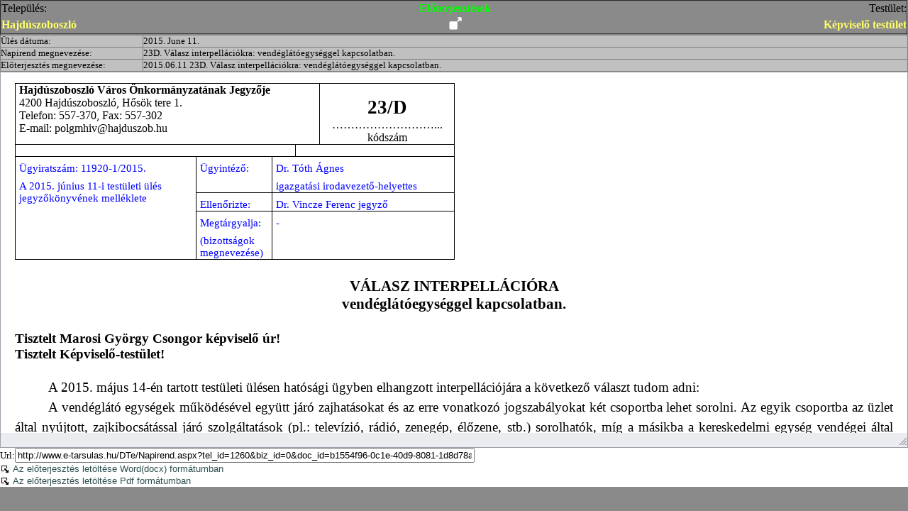

--- FILE ---
content_type: text/html; charset=utf-8
request_url: https://www.e-tarsulas.hu/DTe/Napirend.aspx?tel_id=1260&biz_id=0&doc_id=b1554f96-0c1e-40d9-8081-1d8d78a377cd
body_size: 13300
content:


<!DOCTYPE html>

<html xmlns="http://www.w3.org/1999/xhtml">
<head><link rel="stylesheet" type="text/css" href="/DTe/DXR.axd?r=0_754,1_28,1_31,0_756,0_659,4_8,0_661,5_1,0_693,4_6,0_637,1_10,0_639-uz2jd" /><title>
	Előterjesztések 
</title>

    <style type="text/css">
        .NodeLookLike {
            font-family: 'Times New Roman', Times, serif;
            font-size: smaller;
        }

            .NodeLookLike a {
                font-size: small;
                color: #808080;
            }

        a:link {
            cursor: hand;
            color: #2F4F4F;
            text-decoration: none;
            font-size: small;
            font-weight: normal ;
        }

        .style_master_table {
            width: 100%;
            border-right: 1px solid #8A8A8A;
            border-bottom: 1px solid #8A8A8A;
            background-color: #8A8A8A;
            border-style: outset;
            border-width: 2px;
        }

        .style_master_cell {
            height: 22px;
        }

        .style5 {
            height: 21px;
        }

        .style_master_label {
            color: #FFFF66;
            font-weight: bold;
        }

        .style_BigTable {
            background-color: #d5d3d3;
            width: 100%;
            height: 100%;
        }

        .StyleCim {
            color: Lime;
        }

        .style_biz {
            width: 300px;
        }

        .style_empty {
            width: 100%;
            height: 500px;
        }

        .style_info {
            color: black;
            font-size: small;
        }

        .style_download_info_table {
            background-color: DarkGray;
            border: 1px;
            border-style: solid;
            font-size: small;
            width: 100%;
        }

        .style_download_table {
            background-color: DarkGray;
            border: 1px;
            border-style: solid;
            font-size: small;
            width: 100%;
        }

        .style_download_td {
            background-color: white;
            border: 1px;
            border-style: solid;
            width: 100px;
        }

        .style_cells {
            width: 114px;
        }

        .betekint_letolt {
            width: 100%;
            border-style: solid;
            border-width: 1px;
            background-color: white;
        }
        .upArrow img{height:20px;}
    </style>
</head>
<body style="margin-top: 0px; margin-left: 0px; margin-right: 0px; margin-bottom: 0px; background-color: #8A8A8A;">
    <form method="post" action="./Napirend.aspx?tel_id=1260&amp;biz_id=0&amp;doc_id=b1554f96-0c1e-40d9-8081-1d8d78a377cd" id="aspnetForm">
<div class="aspNetHidden">
<input type="hidden" name="__EVENTTARGET" id="__EVENTTARGET" value="" />
<input type="hidden" name="__EVENTARGUMENT" id="__EVENTARGUMENT" value="" />
<input type="hidden" name="__VIEWSTATE" id="__VIEWSTATE" value="/[base64]" />
</div>

<script type="text/javascript">
//<![CDATA[
var theForm = document.forms['aspnetForm'];
if (!theForm) {
    theForm = document.aspnetForm;
}
function __doPostBack(eventTarget, eventArgument) {
    if (!theForm.onsubmit || (theForm.onsubmit() != false)) {
        theForm.__EVENTTARGET.value = eventTarget;
        theForm.__EVENTARGUMENT.value = eventArgument;
        theForm.submit();
    }
}
//]]>
</script>


<script src="/DTe/WebResource.axd?d=FT8xBiGtZbtJYc88po9Q1c23-ucyAWrl0RGK2K6DUzPNqSm8AfWVoPo2ROd2KR_hQVF3yhy8GX18zw1PAPWkAjbszZUxjIqIJuaXxwhI7Jg1&amp;t=638286137964787378" type="text/javascript"></script>


<script src="/DTe/ScriptResource.axd?d=YPn1vdEG5TbkBkfPMdJCByle610_3-VT48HllAG8GXnlmr3iS9Wn9tE6oFtFe7FNVbsn3GulrN3j_AI4bZ7iU2NHFEuhRh5aZ0qwjNv_ztdkiUgZLfupVvsLYawGyUaa-Znynh21gb8pV9ij2KY4KT2T6eoBZTA9cZO4DGRg0-E1&amp;t=13798092" type="text/javascript"></script>
<script src="/DTe/ScriptResource.axd?d=JEZS1oM88_WWqFXptzWcDDQgTEZWaliz99HsFd16BSVvpaPAiUBEKBib_XZv2ss8oAnuYjBZVOov96X8V6C3mKNAqH4jc1ex0Ce59usoQ_wnxiR_2Wep2FjHYBK5Oc8X4V0vt6q8ZA8BToK4VTpJX4V9BkNZbmIQG1HrQqzGDs_CHsrtxcGwY3BjQKjnVVxe0&amp;t=13798092" type="text/javascript"></script>
<div class="aspNetHidden">

	<input type="hidden" name="__VIEWSTATEGENERATOR" id="__VIEWSTATEGENERATOR" value="D7657C91" />
	<input type="hidden" name="__EVENTVALIDATION" id="__EVENTVALIDATION" value="/wEdAAPbmVMcFc/+wbETG+Q1fS1sNEpWHJo1vumAR3niBO+kCRTDDZxZscMBkLnLQJzjqKiHU4d7vNS5kaYWZVj74q0dJWXiAmmdHbKAtKth3dA2FA==" />
</div>   
    <div>
        <table cellspacing="0" class="style_master_table" border="0" cellpadding="0">
            <tr>
                <td align="left">Település:</td>
                <td class="style5" align="center">
                    <span id="ctl00_Label_cim" class="StyleCim" style="font-weight:bold;">Előterjesztések</span>
                </td>
                <td align="right">Testület:</td>
            </tr>
            <tr>
                <td align="left" style="width: 50%">
                    <span id="ctl00_Label_telepules" class="style_master_label">Hajdúszoboszló</span>
                </td>
                <td class="style_master_label" align="center">
                    <div id="ctl00_Phyp">
	
                        <a id="ctl00_HyperLink1" class="upArrow" href="Default.aspx?tel_id=1260" target="_blank" style="display:inline-block;border-width:0px;"><img src="SiteImages/Full_Size.png" alt="" /></a>
                    
</div>
                </td>
                <td align="right" style="width: 50%">
                    <span id="ctl00_Label_Biz" class="style_master_label">Képviselő testület</span>
                </td>
            </tr>
        </table>
        
    <script type="text/javascript">
        function OnInit(s, e) {
            //s.ExecuteCommand(ASPxClientCommandConsts.FULLSCREEN_COMMAND);
            s.core.selection.getLastSelectedInterval() = { start: 0, length: 0 }
        }
    </script>
    <style type="text/css">
        .style_FirstCol {
            width: 200px;
        }
    </style>
    <script type="text/javascript">
//<![CDATA[
Sys.WebForms.PageRequestManager._initialize('ctl00$ContentPlaceHolder1$ScriptManager1', 'aspnetForm', [], [], [], 90, 'ctl00');
//]]>
</script>

          <table bgcolor="silver" border="1" cellpadding="0" cellspacing="0" width="100%" align="center" style="font-size: small;">
                <tr>
                    <td class="style_FirstCol">
                        <span id="ctl00_ContentPlaceHolder1_Label1">Ülés dátuma:</span>
                    </td>
                    <td>
                        <span id="ctl00_ContentPlaceHolder1_Label_ules_datuma">2015. June 11.</span>
                    </td>
                </tr>
                <tr>
                    <td class="style_FirstCol">Napirend megnevezése:</td>
                    <td>                     
                        <a id="ctl00_ContentPlaceHolder1_HiperLink_Napirend">23D.	Válasz interpellációkra: vendéglátóegységgel kapcsolatban.</a>                
                    </td>
                </tr>
                <tr>
                    <td class="style_FirstCol">Előterjesztés megnevezése:</td>
                    <td>
                        <span id="ctl00_ContentPlaceHolder1_Label_eloterj">2015.06.11  23D.	Válasz interpellációkra: vendéglátóegységgel kapcsolatban.</span>
                    </td>
                </tr>
            </table>        
            <table class="bet_table" border="0" cellpadding="0" cellspacing="0">
                <tr>
                    <td style="width: auto; text-align: center;">
                        <span style="width: 200px; font-size: x-small;">
                            <span id="ctl00_ContentPlaceHolder1_LabelTipus"></span></span>
                    </td>
                </tr>
            </table>

            <script id="dxis_172306306" src="/DTe/DXR.axd?r=1_242,1_138,1_236,1_164,1_141,1_235,4_107,1_145,5_5,5_4,4_116,4_114,4_115,4_62,4_126,4_110,4_125,4_121,4_128,4_124,4_112,4_28,4_37,4_31,4_85,4_61,4_40,4_60,4_32,4_29,4_33,4_34,4_35,4_36,4_39,4_41,4_43,4_45,4_30,4_46,4_47,4_48,4_49,4_51,4_56,4_57,4_58,4_59,4_63,4_68,4_69,4_70,4_71,4_72,4_74,4_75,4_76,4_77,4_82,4_64,4_65,4_66,4_67,4_83,4_84,4_73,4_44,4_50,4_38,4_53,4_54,4_52,4_42,4_80,4_79,4_81,4_78,4_86,4_87,4_88,4_89,4_55,4_27,4_111,4_90,4_109,4_129,4_132,4_133,4_134,4_130,4_120,4_108,4_113,4_106,1_162,1_151-uz2jd" type="text/javascript"></script><table class="dxsplControl_DevEx" id="ctl00_ContentPlaceHolder1_ContentSplitter" style="border-collapse:separate;">
	<tr>
		<td id="ctl00_ContentPlaceHolder1_ContentSplitter_0" class="dxsplPane_DevEx bet_table" style="background-color:White;border-color:Gray;border-width:0px;vertical-align:top;"><div id="ctl00_ContentPlaceHolder1_ContentSplitter_0_CC" class="dxsplLCC" style="height:1px;width:1px;padding-left:0px;padding-right:0px;padding-top:0px;padding-bottom:0px;overflow:auto;">
			                               

                               

                                 <script id="dxss_545005434" type="text/javascript">
<!--
ASPx.HtmlEditorDialogSR={PasteFromWord:'Paste from Word',InsertImage:'Insert Image',ChangeImage:'Change Image',InsertLink:'Insert Link',ChangeLink:'Change Link',InsertTable:'Insert Table',ChangeTable:'Table Properties',ChangeTableCell:'Cell Properties',ChangeTableColumn:'Column Properties',ChangeTableRow:'Row Properties',InsertFlash:'Insert Flash',ChangeFlash:'Change Flash',InsertVideo:'Insert Video',ChangeVideo:'Change Video',InsertAudio:'Insert Audio',ChangeAudio:'Change Audio',InsertYouTubeVideo:'Insert YouTube Video',ChangeYouTubeVideo:'Change YouTube Video',InsertPlaceholder:'Insert Placeholder',ChangePlaceholder:'Change Placeholder',ChangeElementProperties:'Change Element Properties'}
//-->
</script><div>
				<div style="position:relative;width:0px;height:0px;">
					<div class="dxKBSW">
						<input id="ctl00_ContentPlaceHolder1_ContentSplitter_ASPxHtmlEditor_Eloterjesztes_FFI" type="text" readonly="readonly" style="opacity:0;width:0;height:0;position:relative;background-color:transparent;display:block;margin:0;padding:0;border-width:0;" />
					</div>
				</div><table class="dxheControl_DevEx" id="ctl00_ContentPlaceHolder1_ContentSplitter_ASPxHtmlEditor_Eloterjesztes" style="height:530px;width:100%;border-collapse:separate;">
					<tr>
						<td id="ctl00_ContentPlaceHolder1_ContentSplitter_ASPxHtmlEditor_Eloterjesztes_MainCell" class="dx" style="height:100%;width:100%;"><table style="height:100%;width:100%;">
							<tr>
								<td id="ctl00_ContentPlaceHolder1_ContentSplitter_ASPxHtmlEditor_Eloterjesztes_EdtCell" class="dxheContentArea_DevEx dxheContentAreaSys" style="height:100%;padding-bottom:0px;vertical-align:Top;"><table style="height:100%;width:100%;border-collapse:separate;display:none;">
									<tr>
										<td id="ctl00_ContentPlaceHolder1_ContentSplitter_ASPxHtmlEditor_Eloterjesztes_PreviewCell" class="dxhePreviewArea_DevEx dxheViewArea_DevEx" style="border-color:#9DA0AA;height:100%;width:100%;vertical-align:Top;"><iframe id="ctl00_ContentPlaceHolder1_ContentSplitter_ASPxHtmlEditor_Eloterjesztes_PreviewIFrame" class="dxhePreviewArea_DevEx dxheViewArea_DevEx" name="ctl00_ContentPlaceHolder1_ContentSplitter_ASPxHtmlEditor_Eloterjesztes_PreviewIFrame" src="javascript:false" style="border-color:#9DA0AA;height:0px;width:100%;padding-left:0px;padding-right:0px;padding-top:0px;padding-bottom:0px;border-style:None;border-width:0px;">

										</iframe></td>
									</tr>
								</table></td>
							</tr><tr>
								<td id="ctl00_ContentPlaceHolder1_ContentSplitter_ASPxHtmlEditor_Eloterjesztes_SBarCell" class="dxheStatusBar_DevEx dxheContentArea_DevEx" style="text-align:Right;padding-left:0px;padding-right:0px;padding-top:5px;padding-bottom:0px;"><img id="ctl00_ContentPlaceHolder1_ContentSplitter_ASPxHtmlEditor_Eloterjesztes_SG" class="dxHtmlEditor_heSizeGrip_DevEx" src="/DTe/DXR.axd?r=1_35-tz2jd" alt="" /></td>
							</tr>
						</table></td>
					</tr>
				</table><table id="ctl00_ContentPlaceHolder1_ContentSplitter_ASPxHtmlEditor_Eloterjesztes_EF" class="dxheErrorFrame_DevEx" style="Width:100%;display:none;">
					<tr>
						<td class="dxhe"><table style="width:100%;">
							<tr>
								<td id="ctl00_ContentPlaceHolder1_ContentSplitter_ASPxHtmlEditor_Eloterjesztes_ETC" style="width:100%;">The HTML content is invalid</td><td style="width:4px;">&nbsp;</td><td id="ctl00_ContentPlaceHolder1_ContentSplitter_ASPxHtmlEditor_Eloterjesztes_EFCB" class="dxheErrorFrameCloseButton_DevEx" onclick="ASPx.HEEFCBClick(event, &#39;ctl00_ContentPlaceHolder1_ContentSplitter_ASPxHtmlEditor_Eloterjesztes&#39;)"><img id="ctl00_ContentPlaceHolder1_ContentSplitter_ASPxHtmlEditor_Eloterjesztes_EFCBImg" class="dxHtmlEditor_heErrorFrameCloseButton_DevEx" src="/DTe/DXR.axd?r=1_35-tz2jd" alt="Close" /></td>
							</tr>
						</table></td>
					</tr>
				</table>
			</div><table id="ctl00_ContentPlaceHolder1_ContentSplitter_ASPxHtmlEditor_Eloterjesztes_LP" class="dxheLoadingPanel_DevEx" style="left:0px;top:0px;z-index:30000;display:none;">
				<tr>
					<td class="dx" style="padding-right:0px;"><img class="dxlp-loadingImage dxlp-imgPosLeft" src="/DTe/DXR.axd?r=1_35-tz2jd" alt="" style="vertical-align:middle;" /></td><td class="dx" style="padding-left:0px;"><span id="ctl00_ContentPlaceHolder1_ContentSplitter_ASPxHtmlEditor_Eloterjesztes_TL">Loading&hellip;</span></td>
				</tr>
			</table><div id="ctl00_ContentPlaceHolder1_ContentSplitter_ASPxHtmlEditor_Eloterjesztes_LD" class="dxheLoadingDiv_DevEx dx-ft" style="left:0px;top:0px;z-index:29999;display:none;position:absolute;">

			</div><script id="dxss_1598367161" type="text/javascript">
<!--
ASPx.AddHoverItems('ctl00_ContentPlaceHolder1_ContentSplitter_ASPxHtmlEditor_Eloterjesztes',[[['dxheErrorFrameCloseButtonHover_DevEx'],[''],['EFCB']]]);

var dxo = new ASPxClientHtmlEditor('ctl00_ContentPlaceHolder1_ContentSplitter_ASPxHtmlEditor_Eloterjesztes');
dxo.InitGlobalVariable('ctl00_ContentPlaceHolder1_ContentSplitter_ASPxHtmlEditor_Eloterjesztes');
dxo.SetProperties({
	'callBack':function(arg) { WebForm_DoCallback('ctl00$ContentPlaceHolder1$ContentSplitter$ASPxHtmlEditor_Eloterjesztes',arg,ASPx.Callback,'ctl00_ContentPlaceHolder1_ContentSplitter_ASPxHtmlEditor_Eloterjesztes',ASPx.CallbackError,true); },
	'uniqueID':'ctl00$ContentPlaceHolder1$ContentSplitter$ASPxHtmlEditor_Eloterjesztes',
	'stateObject':{
		'cssFiles':['/DTe/DXR.axd?r=0_661-uz2jd','/DTe/DXR.axd?r=4_9-tz2jd'],
		'clientState':'ActiveView|7|PreviewCurrentWidth|3|100CurrentHeight|3|530IsPercentWidth|1|1Ribbon|0|'
	},
	'appDomainPath':'/DTe/',
	'allowResize':true,
	'html':'<table border="0" cellspacing="0" cellpadding="0" width="620" style="border-collapse:collapse;">\r\n\t\t\t<tr style="height:56.1pt;">\r\n\t\t\t\t<td colspan="4" valign="top" width="439" style="width:328.95pt;padding:0pt 3.5pt 0pt 3.5pt;border-top:1pt #000000 solid;border-right:1pt #000000 solid;border-bottom:1pt #000000 solid;border-left:1pt #000000 solid;"><p style="text-align:justify;text-indent:0pt;margin:0pt 0pt 0pt 0pt;"><span style="color:#000000;background-color:transparent;font-family:Times New Roman;font-size:12pt;font-weight:bold;font-style:normal;">Hajd&uacute;szoboszl&oacute; V&aacute;ros &Ouml;nkorm&aacute;nyzat&aacute;nak Jegyzője</span></p><p style="text-align:justify;text-indent:0pt;margin:0pt 0pt 0pt 0pt;"><span style="color:#000000;background-color:transparent;font-family:Times New Roman;font-size:12pt;font-weight:normal;font-style:normal;">4200 Hajd&uacute;szoboszl&oacute;, Hős&ouml;k tere 1.</span></p><p style="text-align:justify;text-indent:0pt;margin:0pt 0pt 0pt 0pt;"><span style="color:#000000;background-color:transparent;font-family:Times New Roman;font-size:12pt;font-weight:normal;font-style:normal;">Telefon: 557-370, Fax: 557-302</span></p><p style="text-align:justify;text-indent:0pt;margin:0pt 0pt 0pt 0pt;"><span style="color:#000000;background-color:transparent;font-family:Times New Roman;font-size:12pt;font-weight:normal;font-style:normal;">E-mail: polgmhiv</span><span style="color:#000000;background-color:transparent;font-family:Times New Roman;font-size:10pt;font-weight:normal;font-style:normal;"><a href="mailto:szoboszlail@hajduszob.hu" style="color:#000000;background-color:transparent;font-family:Times New Roman;font-size:10pt;font-weight:normal;font-style:normal;text-decoration:none;"><span style="color:#000000;background-color:transparent;font-family:Times New Roman;font-size:12pt;font-weight:normal;font-style:normal;">@hajduszob.hu</span></a></span></p></td><td valign="top" width="181" style="width:135.35pt;padding:0pt 3.5pt 0pt 3.5pt;border-top:1pt #000000 solid;border-right:1pt #000000 solid;border-bottom:1pt #000000 solid;border-left:1pt #000000 solid;"><p style="text-align:center;text-indent:0pt;margin:0pt 0pt 0pt 0pt;"><span style="color:#000000;background-color:transparent;font-family:Times New Roman;font-size:12pt;font-weight:normal;font-style:normal;">&nbsp;</span></p><p style="text-align:center;text-indent:0pt;margin:0pt 0pt 0pt 0pt;"><span style="color:#000000;background-color:transparent;font-family:Times New Roman;font-size:20pt;font-weight:bold;font-style:normal;">23/D</span></p><p style="text-align:center;text-indent:0pt;margin:0pt 0pt 0pt 0pt;"><span style="color:#000000;background-color:transparent;font-family:Times New Roman;font-size:12pt;font-weight:normal;font-style:normal;">&hellip;&hellip;&hellip;&hellip;&hellip;&hellip;&hellip;&hellip;&hellip;...</span></p><p style="text-align:center;text-indent:0pt;margin:0pt 0pt 0pt 0pt;"><span style="color:#000000;background-color:transparent;font-family:Times New Roman;font-size:12pt;font-weight:normal;font-style:normal;">k&oacute;dsz&aacute;m</span></p></td></tr>\r\n\t\t\t<tr>\r\n\t\t\t\t<td colspan="3" valign="top" width="416" style="width:311.35pt;padding:0pt 3.5pt 0pt 3.5pt;border-top:1pt #000000 solid;border-right:1pt #000000 solid;border-bottom:1pt #000000 solid;border-left:1pt #000000 solid;"><p style="text-align:justify;text-indent:0pt;margin:0pt 0pt 0pt 0pt;"><span style="color:#000000;background-color:transparent;font-family:Times New Roman;font-size:10pt;font-weight:bold;font-style:normal;">&nbsp;</span></p></td><td colspan="2" valign="top" width="204" style="width:152.95pt;padding:0pt 3.5pt 0pt 3.5pt;border-top:1pt #000000 solid;border-right:1pt #000000 solid;border-bottom:1pt #000000 solid;border-left:1pt #000000 solid;"><p style="text-align:center;text-indent:0pt;margin:0pt 0pt 0pt 0pt;"><span style="color:#000000;background-color:transparent;font-family:Times New Roman;font-size:8pt;font-weight:normal;font-style:normal;">&nbsp;</span></p></td></tr>\r\n\t\t\t<tr>\r\n\t\t\t\t<td rowspan="3" valign="top" width="246" style="width:184.2pt;padding:0pt 3.5pt 0pt 3.5pt;border-top:1pt #000000 solid;border-right:1pt #000000 solid;border-bottom:1pt #000000 solid;border-left:1pt #000000 solid;"><p style="text-align:left;text-indent:0pt;margin:6pt 0pt 0pt 0pt;"><span style="color:#0000FF;background-color:transparent;font-family:Times New Roman;font-size:11pt;font-weight:normal;font-style:normal;">&Uuml;gyiratsz&aacute;m: 11920-1/2015.</span></p><p style="text-align:left;text-indent:0pt;margin:6pt 0pt 0pt 0pt;"><span style="color:#0000FF;background-color:transparent;font-family:Times New Roman;font-size:11pt;font-weight:normal;font-style:normal;">A 2015. j&uacute;nius 11-i test&uuml;leti &uuml;l&eacute;s jegyzők&ouml;nyv&eacute;nek mell&eacute;klete</span></p></td><td valign="top" width="98" style="width:73.1pt;padding:0pt 3.5pt 0pt 3.5pt;border-top:1pt #000000 solid;border-right:1pt #000000 solid;border-bottom:1pt #000000 solid;border-left:1pt #000000 solid;"><p style="text-align:left;text-indent:0pt;margin:6pt 0pt 0pt 0pt;"><span style="color:#0000FF;background-color:transparent;font-family:Times New Roman;font-size:11pt;font-weight:normal;font-style:normal;">&Uuml;gyint&eacute;ző:</span></p></td><td colspan="3" valign="top" width="276" style="width:207pt;padding:0pt 3.5pt 0pt 3.5pt;border-top:1pt #000000 solid;border-right:1pt #000000 solid;border-bottom:1pt #000000 solid;border-left:1pt #000000 solid;"><p style="text-align:left;text-indent:0pt;margin:6pt 0pt 0pt 0pt;"><span style="color:#0000FF;background-color:transparent;font-family:Times New Roman;font-size:11pt;font-weight:normal;font-style:normal;">Dr. T&oacute;th &Aacute;gnes</span></p><p style="text-align:left;text-indent:0pt;margin:6pt 0pt 0pt 0pt;"><span style="color:#0000FF;background-color:transparent;font-family:Times New Roman;font-size:11pt;font-weight:normal;font-style:normal;">igazgat&aacute;si irodavezető-helyettes</span></p></td></tr>\r\n\t\t\t<tr>\r\n\t\t\t\t<td valign="top" width="98" style="width:73.1pt;padding:0pt 3.5pt 0pt 3.5pt;border-top:1pt #000000 solid;border-right:1pt #000000 solid;border-bottom:1pt #000000 solid;border-left:1pt #000000 solid;"><p style="text-align:left;text-indent:0pt;margin:6pt 0pt 0pt 0pt;"><span style="color:#0000FF;background-color:transparent;font-family:Times New Roman;font-size:11pt;font-weight:normal;font-style:normal;">Ellenőrizte:</span></p></td><td colspan="3" valign="top" width="276" style="width:207pt;padding:0pt 3.5pt 0pt 3.5pt;border-top:1pt #000000 solid;border-right:1pt #000000 solid;border-bottom:1pt #000000 solid;border-left:1pt #000000 solid;"><p style="text-align:left;text-indent:0pt;margin:6pt 0pt 0pt 0pt;"><span style="color:#0000FF;background-color:transparent;font-family:Times New Roman;font-size:11pt;font-weight:normal;font-style:normal;">Dr. Vincze Ferenc jegyző</span></p></td></tr>\r\n\t\t\t<tr>\r\n\t\t\t\t<td valign="top" width="98" style="width:73.1pt;padding:0pt 3.5pt 0pt 3.5pt;border-top:1pt #000000 solid;border-right:1pt #000000 solid;border-bottom:1pt #000000 solid;border-left:1pt #000000 solid;"><p style="text-align:left;text-indent:0pt;margin:6pt 0pt 0pt 0pt;"><span style="color:#0000FF;background-color:transparent;font-family:Times New Roman;font-size:11pt;font-weight:normal;font-style:normal;">Megt&aacute;rgyalja: </span></p><p style="text-align:left;text-indent:0pt;margin:6pt 0pt 0pt 0pt;"><span style="color:#0000FF;background-color:transparent;font-family:Times New Roman;font-size:11pt;font-weight:normal;font-style:normal;">(bizotts&aacute;gok megnevez&eacute;se)</span></p></td><td colspan="3" valign="top" width="276" style="width:207pt;padding:0pt 3.5pt 0pt 3.5pt;border-top:1pt #000000 solid;border-right:1pt #000000 solid;border-bottom:1pt #000000 solid;border-left:1pt #000000 solid;"><p style="text-align:left;text-indent:0pt;margin:6pt 0pt 0pt 0pt;"><span style="color:#0000FF;background-color:transparent;font-family:Times New Roman;font-size:11pt;font-weight:normal;font-style:normal;">-</span></p></td></tr>\r\n\t\t</table>\r\n\t\t<h1 style="text-align:left;text-indent:0pt;margin:0pt 0pt 0pt 0pt;page-break-after:avoid;">\r\n\t\t\t<span style="color:#000000;background-color:transparent;font-family:Times New Roman;font-size:16pt;font-weight:bold;font-style:normal;text-transform:uppercase;">&nbsp;</span></h1>\r\n\t\t<h1 style="text-align:center;text-indent:0pt;margin:0pt 0pt 0pt 0pt;page-break-after:avoid;">\r\n\t\t\t<span style="color:#000000;background-color:transparent;font-family:Times New Roman;font-size:16pt;font-weight:bold;font-style:normal;text-transform:uppercase;">V&aacute;lasz INTERPELL&Aacute;CI&Oacute;RA</span></h1>\r\n\t\t<p style="text-align:center;text-indent:0pt;margin:0pt 0pt 0pt 0pt;"><span style="color:#000000;background-color:transparent;font-family:Times New Roman;font-size:16pt;font-weight:bold;font-style:normal;">vend&eacute;gl&aacute;t&oacute;egys&eacute;ggel kapcsolatban.</span></p><p style="text-align:left;text-indent:0pt;margin:0pt 0pt 0pt 0pt;"><span style="color:#000000;background-color:transparent;font-family:Times New Roman;font-size:16pt;font-weight:bold;font-style:normal;">&nbsp;</span></p><p style="text-align:left;text-indent:0pt;margin:0pt 0pt 0pt 0pt;"><span style="color:#000000;background-color:transparent;font-family:Times New Roman;font-size:14pt;font-weight:bold;font-style:normal;">Tisztelt Marosi Gy&ouml;rgy Csongor k&eacute;pviselő &uacute;r!</span></p><p style="text-align:left;text-indent:0pt;margin:0pt 0pt 0pt 0pt;"><span style="color:#000000;background-color:transparent;font-family:Times New Roman;font-size:14pt;font-weight:bold;font-style:normal;">Tisztelt K&eacute;pviselő-test&uuml;let!</span></p><p style="text-align:left;text-indent:0pt;margin:0pt 0pt 0pt 0pt;"><span style="color:#000000;background-color:transparent;font-family:Times New Roman;font-size:14pt;font-weight:bold;font-style:normal;">&nbsp;</span></p><p style="text-align:justify;text-indent:35pt;margin:0pt 0pt 0pt 0pt;line-height:1.5;"><span style="color:#000000;background-color:transparent;font-family:Times New Roman;font-size:14pt;font-weight:normal;font-style:normal;">A 2015. m&aacute;jus 14-&eacute;n tartott test&uuml;leti &uuml;l&eacute;sen hat&oacute;s&aacute;gi &uuml;gyben elhangzott interpell&aacute;ci&oacute;j&aacute;ra a k&ouml;vetkező v&aacute;laszt tudom adni:</span></p><p style="text-align:justify;text-indent:35pt;margin:0pt 0pt 4pt 0pt;line-height:1.5;"><span style="color:#000000;background-color:transparent;font-family:Times New Roman;font-size:14pt;font-weight:normal;font-style:normal;">A vend&eacute;gl&aacute;t&oacute; egys&eacute;gek műk&ouml;d&eacute;s&eacute;vel egy&uuml;tt j&aacute;r&oacute; zajhat&aacute;sokat &eacute;s az erre vonatkoz&oacute; jogszab&aacute;lyokat k&eacute;t csoportba lehet sorolni. Az egyik csoportba az &uuml;zlet &aacute;ltal ny&uacute;jtott, zajkibocs&aacute;t&aacute;ssal j&aacute;r&oacute; szolg&aacute;ltat&aacute;sok (pl.: telev&iacute;zi&oacute;, r&aacute;di&oacute;, zeneg&eacute;p, &eacute;lőzene, stb.) sorolhat&oacute;k, m&iacute;g a m&aacute;sikba a kereskedelmi egys&eacute;g vend&eacute;gei &aacute;ltal okozott zajhat&aacute;sok (kiab&aacute;l&aacute;s, hangoskod&aacute;s) tartoznak. </span></p><p style="text-align:justify;text-indent:0pt;margin:0pt 0pt 0pt 0pt;line-height:1.5;"><span style="color:#000000;background-color:transparent;font-family:Times New Roman;font-size:14pt;font-weight:normal;font-style:normal;">Az első csoportba sorolhat&oacute; szolg&aacute;ltat&aacute;sokkal kapcsolatos hat&oacute;s&aacute;gi elj&aacute;r&aacute;s szab&aacute;lyait a k&ouml;rnyezeti zaj &eacute;s rezg&eacute;s elleni v&eacute;delem egyes szab&aacute;lyair&oacute;l sz&oacute;l&oacute; 284/2007.(X.29.) Korm. rendelet tartalmazza. Ez alapj&aacute;n az &uuml;zemeltető k&ouml;teles k&ouml;rnyezeti zajkibocs&aacute;t&aacute;si hat&aacute;r&eacute;rt&eacute;k meg&aacute;llap&iacute;t&aacute;s&aacute;t k&eacute;rni. Ha a hat&oacute;s&aacute;g azt &aacute;llap&iacute;tja meg, hogy a szabadidős zajforr&aacute;s &aacute;ltal okozott zaj t&uacute;ll&eacute;pi a zajkibocs&aacute;t&aacute;si hat&aacute;r&eacute;rt&eacute;ket, akkor a zajforr&aacute;s &uuml;zemeltetőj&eacute;t int&eacute;zked&eacute;si terv beny&uacute;jt&aacute;s&aacute;ra k&ouml;telezi. Ha az &uuml;zemeltető az int&eacute;zked&eacute;si tervet nem, vagy csak r&eacute;szben hajtja v&eacute;gre, illetve a zaj az int&eacute;zked&eacute;sek ellen&eacute;re is t&uacute;ll&eacute;pi az elő&iacute;rt hat&aacute;r&eacute;rt&eacute;ket a hat&oacute;s&aacute;g a tev&eacute;kenys&eacute;get korl&aacute;tozza, felf&uuml;ggeszti vagy megtiltja. A hivatkozott jogszab&aacute;ly alapj&aacute;n zajb&iacute;rs&aacute;g kiszab&aacute;s&aacute;nak is helye lehet, melynek meg&aacute;llap&iacute;t&aacute;s&aacute;hoz zajvizsg&aacute;latot kell v&eacute;gezni. Ennek elv&eacute;gz&eacute;s&eacute;hez zajszak&eacute;rtő kirendel&eacute;se sz&uuml;ks&eacute;ges, akinek k&ouml;lts&eacute;geit a k&eacute;relem elutas&iacute;t&aacute;sa eset&eacute;n, azaz ha nem &aacute;llap&iacute;that&oacute; meg a zajhat&aacute;r&eacute;rt&eacute;k t&uacute;ll&eacute;p&eacute;se, a k&eacute;relmező &uuml;gyf&eacute;l, a k&eacute;relemnek megfelelő d&ouml;nt&eacute;s eset&eacute;n az ellen&eacute;rdekű f&eacute;l, jelen esetben az &uuml;zemeltető viseli.</span></p><p style="text-align:justify;text-indent:0pt;margin:0pt 0pt 0pt 0pt;line-height:1.5;"><span style="color:#000000;background-color:transparent;font-family:Times New Roman;font-size:14pt;font-weight:normal;font-style:normal;">\tA m&aacute;sodik kateg&oacute;ria eset&eacute;n a vend&eacute;gek csendh&aacute;bor&iacute;t&aacute;s szab&aacute;lys&eacute;rt&eacute;s&eacute;t k&ouml;vetik el</span><span style="color:#222222;background-color:transparent;font-family:Tahoma;font-size:14pt;font-weight:normal;font-style:normal;"> </span><span style="color:#222222;background-color:transparent;font-family:Times New Roman;font-size:14pt;font-weight:normal;font-style:normal;">az&aacute;ltal, hogy lakott ter&uuml;leten, az ott levő &eacute;p&uuml;letben indokolatlanul zajt okoznak, amely alkalmas arra, hogy m&aacute;sok nyugalm&aacute;t zavarja. Emiatt a vend&eacute;gek egy&eacute;nileg felelnek. Leghat&eacute;konyabban &uacute;gy lehet megelőzni a j&ouml;vőbeni szab&aacute;lys&eacute;rt&eacute;seket, hogy a rendőrs&eacute;get kell &eacute;rtes&iacute;teni a feljelent&eacute;sek megt&eacute;tele v&eacute;gett.</span><span style="color:#000000;background-color:transparent;font-family:Times New Roman;font-size:14pt;font-weight:normal;font-style:normal;"> </span></p><p style="text-align:justify;text-indent:0pt;margin:0pt 0pt 0pt 0pt;line-height:1.5;"><span style="color:#000000;background-color:transparent;font-family:Times New Roman;font-size:14pt;font-weight:normal;font-style:normal;">\tAz interpell&aacute;ci&oacute; kieg&eacute;sz&iacute;t&eacute;s&eacute;ben felvetett nyitvatart&aacute;si idő meg&aacute;llap&iacute;t&aacute;s&aacute;val kapcsolatos k&eacute;rd&eacute;sre v&aacute;laszul t&aacute;j&eacute;koztatom, hogy a kereskedelemről sz&oacute;l&oacute; 2005.&eacute;vi CLXIV. tv. 6.&sect; (1) bek-e szerint az &uuml;zlet nyitvatart&aacute;si idej&eacute;t a kereskedő &aacute;llap&iacute;tja meg &eacute;s jelenti be a jegyzőnek. Ugyanezen jogszab&aacute;lyban felsorolt felt&eacute;telek fenn&aacute;ll&aacute;sa eset&eacute;n &ndash; hat&oacute;s&aacute;gi elj&aacute;r&aacute;s keret&eacute;ben - lehetős&eacute;g van az &uuml;zlet nyitvatart&aacute;si idej&eacute;nek korl&aacute;toz&aacute;s&aacute;ra, 22 &oacute;ra &eacute;s 6 &oacute;ra k&ouml;z&ouml;tt.</span></p><p style="text-align:justify;text-indent:0pt;margin:0pt 0pt 0pt 0pt;line-height:1.5;"><span style="color:#000000;background-color:transparent;font-family:Times New Roman;font-size:14pt;font-weight:normal;font-style:normal;">&nbsp;</span></p><p style="text-align:justify;text-indent:0pt;margin:0pt 0pt 0pt 0pt;line-height:1.5;"><span style="color:#000000;background-color:transparent;font-family:Times New Roman;font-size:14pt;font-weight:normal;font-style:normal;">K&eacute;rj&uuml;k k&eacute;pviselő urat &eacute;s a k&eacute;pviselő-test&uuml;letet az interpell&aacute;ci&oacute;ra adott v&aacute;laszunkat elfogadni sz&iacute;veskedjen.</span></p><p style="text-align:justify;text-indent:0pt;margin:0pt 0pt 0pt 0pt;line-height:1.5;"><span style="color:#000000;background-color:transparent;font-family:Times New Roman;font-size:14pt;font-weight:normal;font-style:normal;">&nbsp;</span></p><p style="text-align:justify;text-indent:0pt;margin:0pt 0pt 0pt 0pt;line-height:1.5;"><span style="color:#000000;background-color:transparent;font-family:Times New Roman;font-size:14pt;font-weight:normal;font-style:normal;">Hajd&uacute;szoboszl&oacute;, 2015.j&uacute;nius 4.</span></p><p style="text-align:justify;text-indent:0pt;margin:0pt 0pt 0pt 0pt;line-height:1.5;"><span style="color:#000000;background-color:transparent;font-family:Times New Roman;font-size:14pt;font-weight:normal;font-style:normal;">&nbsp;</span></p><p style="text-align:center;text-indent:0pt;margin:0pt 0pt 0pt 0pt;line-height:1.5;"><span style="color:#000000;background-color:transparent;font-family:Times New Roman;font-size:14pt;font-weight:normal;font-style:normal;">Tisztelettel:</span></p><p style="text-align:justify;text-indent:0pt;margin:0pt 0pt 0pt 0pt;line-height:1.5;"><span style="color:#000000;background-color:transparent;font-family:Times New Roman;font-size:14pt;font-weight:normal;font-style:normal;">&nbsp;</span></p><p style="text-align:justify;text-indent:0pt;margin:0pt 0pt 0pt 319pt;line-height:1.5;"><span style="color:#000000;background-color:transparent;font-family:Times New Roman;font-size:14pt;font-weight:bold;font-style:normal;">/:Dr. Vincze Ferenc:/</span></p><p style="text-align:justify;text-indent:35pt;margin:0pt 0pt 0pt 319pt;line-height:1.5;"><span style="color:#000000;background-color:transparent;font-family:Times New Roman;font-size:14pt;font-weight:bold;font-style:normal;">jegyző</span></p><p style="text-align:left;text-indent:0pt;margin:0pt 0pt 0pt 0pt;"><span style="color:#000000;background-color:transparent;font-family:Times New Roman;font-size:10pt;font-weight:normal;font-style:normal;">&nbsp;</span></p>',
	'advancedSearchOfLocalization':'{0} of {1}',
	'enterMode':'P',
	'templateHoverErrorFrameCloseButton':{
		'element':'EFCB',
		'postfixes':[''],
		'imageUrls':[''],
		'imagePostfixes':['Img'],
		'className':['dxheErrorFrameCloseButtonHover_DevEx'],
		'cssText':[''],
		'name':'ctl00_ContentPlaceHolder1_ContentSplitter_ASPxHtmlEditor_Eloterjesztes'
	}
});
dxo.SetEvents({
	'Init':OnInit
});
dxo.InitializeProperties({
	'resizeRanges':{
		'minWidth':0,
		'minHeight':0,
		'maxWidth':0,
		'maxHeight':0
	},
	'spellChecker':{
		'areDictionariesAssigned':false,
		'scStartOptions':{
			'culture':'Invariant Language (Invariant Country)',
			'ignoreWordsWithNumber':true,
			'ignoreMixedCaseWords':true,
			'ignoreMarkupTags':true,
			'ignoreUrls':true,
			'ignoreUpperCaseWords':true,
			'ignoreEmails':true
		}
	},
	'validation':{
		'clientValidationEnabled':false,
		'validationPatterns':[],
		'errorText':'The HTML content is invalid',
		'isValid':true
	}
});
dxo.AfterCreate();

//-->
</script>

                            
		</div></td>
	</tr>
</table><div id="ctl00_ContentPlaceHolder1_ContentSplitter_RP" class="dxsplResizingPointer_DevEx" style="z-index:29999;display:none;position:absolute;">

</div><script id="dxss_1277622040" type="text/javascript">
<!--
ASPx.AddSelectedItems('ctl00_ContentPlaceHolder1_ContentSplitter',[[['dxsplPaneCollapsed_DevEx'],[''],['0']],[['dxsplHSeparatorCollapsed_DevEx'],[''],['0_S']]]);

var dxo = new ASPxClientSplitter('ctl00_ContentPlaceHolder1_ContentSplitter');
dxo.InitGlobalVariable('ctl00_ContentPlaceHolder1_ContentSplitter');
dxo.SetProperties({
	'uniqueID':'ctl00$ContentPlaceHolder1$ContentSplitter',
	'height':'500px',
	'showSeparatorImage':true,
	'defaultMinSize':40
});
dxo.InitializeProperties({
	'panes':[
		{'v':1,'n':'ContentTreeView','ah':1}
	]
});
dxo.AfterCreate();

//-->
</script>

            <table border="0" style="width: 100%; font-size: smaller; background-color: white; text-align: left;">
                <tr>
                    <td >
                       Url:<input name="ctl00$ContentPlaceHolder1$MyUrl" type="text" value="http://www.e-tarsulas.hu/DTe/Napirend.aspx?tel_id=1260&amp;biz_id=0&amp;doc_id=b1554f96-0c1e-40d9-8081-1d8d78a377cd" id="ctl00_ContentPlaceHolder1_MyUrl" style="font-weight:normal;width:50%;" />
                    </td>

                </tr>
                <tr>
                    <td>
                        <a title="Letöltés vagy megnyitás Word formáumban" class="dxbButton_DevEx dxbButtonSys" id="ctl00_ContentPlaceHolder1_Button_Letolt_Eloterj_Word" style="font-size:Small;font-weight:normal;width:100%;text-align:Left;"><img class="dx-vam" src="SiteImages/letolt.jpg" alt="" style="margin-right:4px;" /><span class="dx-vam">Az előterjeszt&#233;s let&#246;lt&#233;se Word(docx) form&#225;tumban</span></a><script id="dxss_433784819" type="text/javascript">
<!--

var dxo = new ASPxClientButton('ctl00_ContentPlaceHolder1_Button_Letolt_Eloterj_Word');
dxo.InitGlobalVariable('ctl00_ContentPlaceHolder1_Button_Letolt_Eloterj_Word');
dxo.SetProperties({
	'uniqueID':'ctl00$ContentPlaceHolder1$Button_Letolt_Eloterj_Word',
	'serverEvents':['Click']
});
dxo.AfterCreate();

//-->
</script>
                    </td>
                </tr>
                <tr>
                    <td>
                        <a title="Letöltés vagy megnyitás Pdf formáumban" class="dxbButton_DevEx dxbButtonSys" id="ctl00_ContentPlaceHolder1_Button_Letolt_Eloterj" style="font-size:Small;font-weight:normal;width:100%;text-align:Left;"><img class="dx-vam" src="SiteImages/letolt.jpg" alt="" style="margin-right:4px;" /><span class="dx-vam">Az előterjeszt&#233;s let&#246;lt&#233;se Pdf form&#225;tumban</span></a><script id="dxss_1320942742" type="text/javascript">
<!--

var dxo = new ASPxClientButton('ctl00_ContentPlaceHolder1_Button_Letolt_Eloterj');
dxo.InitGlobalVariable('ctl00_ContentPlaceHolder1_Button_Letolt_Eloterj');
dxo.SetProperties({
	'uniqueID':'ctl00$ContentPlaceHolder1$Button_Letolt_Eloterj',
	'serverEvents':['Click']
});
dxo.AfterCreate();

//-->
</script>
                    </td>
                </tr>
            </table>
            
      

    </div>
    

<script type="text/javascript">
//<![CDATA[

WebForm_InitCallback();//]]>
</script>
</form>
</body>
</html>


--- FILE ---
content_type: text/css
request_url: https://www.e-tarsulas.hu/DTe/DXR.axd?r=0_754,1_28,1_31,0_756,0_659,4_8,0_661,5_1,0_693,4_6,0_637,1_10,0_639-uz2jd
body_size: 48223
content:
.dxigControl_DevEx.dxTouchUI .dxWeb_igCloseButton_DevEx,
.dxigControl_DevEx.dxTouchUI .dxWeb_igPauseButton_DevEx,
.dxigControl_DevEx.dxTouchUI .dxWeb_igPlayButton_DevEx,
.dxm-disabled .dxWeb_mHorizontalPopOut_DevEx,
.dxm-disabled .dxWeb_mVerticalPopOut_DevEx,
.dxm-disabled .dxWeb_mVerticalPopOutRtl_DevEx,
.dxpc-collapseBtnChecked .dxWeb_pcCollapseButton_DevEx,
.dxpc-maximizeBtnChecked .dxWeb_pcMaximizeButton_DevEx,
.dxpc-pinBtnChecked .dxWeb_pcPinButton_DevEx,
.dxpnl-btnHover .dxWeb_pnlExpand_DevEx,
.dxpnl-btnHover .dxWeb_pnlExpandArrowBottom_DevEx,
.dxpnl-btnHover .dxWeb_pnlExpandArrowLeft_DevEx,
.dxpnl-btnHover .dxWeb_pnlExpandArrowRight_DevEx,
.dxpnl-btnHover .dxWeb_pnlExpandArrowTop_DevEx,
.dxpnl-btnPressed .dxWeb_pnlExpand_DevEx,
.dxpnl-btnPressed .dxWeb_pnlExpandArrowBottom_DevEx,
.dxpnl-btnPressed .dxWeb_pnlExpandArrowLeft_DevEx,
.dxpnl-btnPressed .dxWeb_pnlExpandArrowRight_DevEx,
.dxpnl-btnPressed .dxWeb_pnlExpandArrowTop_DevEx,
.dxpnl-btnSelected .dxWeb_pnlExpand_DevEx,
.dxpnl-btnSelected .dxWeb_pnlExpandArrowBottom_DevEx,
.dxpnl-btnSelected .dxWeb_pnlExpandArrowLeft_DevEx,
.dxpnl-btnSelected .dxWeb_pnlExpandArrowRight_DevEx,
.dxpnl-btnSelected .dxWeb_pnlExpandArrowTop_DevEx,
.dxpnl-btnSelected.dxpnl-btnHover .dxWeb_pnlExpand_DevEx,
.dxpnl-btnSelected.dxpnl-btnHover .dxWeb_pnlExpandArrowBottom_DevEx,
.dxpnl-btnSelected.dxpnl-btnHover .dxWeb_pnlExpandArrowLeft_DevEx,
.dxpnl-btnSelected.dxpnl-btnHover .dxWeb_pnlExpandArrowRight_DevEx,
.dxpnl-btnSelected.dxpnl-btnHover .dxWeb_pnlExpandArrowTop_DevEx,
.dxpnl-btnSelected.dxpnl-btnPressed .dxWeb_pnlExpand_DevEx,
.dxpnl-btnSelected.dxpnl-btnPressed .dxWeb_pnlExpandArrowBottom_DevEx,
.dxpnl-btnSelected.dxpnl-btnPressed .dxWeb_pnlExpandArrowLeft_DevEx,
.dxpnl-btnSelected.dxpnl-btnPressed .dxWeb_pnlExpandArrowRight_DevEx,
.dxpnl-btnSelected.dxpnl-btnPressed .dxWeb_pnlExpandArrowTop_DevEx,
.dxrpCollapsed .dxWeb_rpCollapseButton_DevEx,
.dxWeb_edtCheckBoxChecked_DevEx,
.dxWeb_edtCheckBoxCheckedDisabled_DevEx,
.dxWeb_edtCheckBoxGrayed_DevEx,
.dxWeb_edtCheckBoxGrayedDisabled_DevEx,
.dxWeb_edtCheckBoxUnchecked_DevEx,
.dxWeb_edtCheckBoxUncheckedDisabled_DevEx,
.dxWeb_fmBreadCrumbsSeparatorArrow_DevEx,
.dxWeb_fmBreadCrumbsUpButton_DevEx,
.dxWeb_fmBreadCrumbsUpButtonDisabled_DevEx,
.dxWeb_fmCopyButton_DevEx,
.dxWeb_fmCopyButtonDisabled_DevEx,
.dxWeb_fmCreateButton_DevEx,
.dxWeb_fmCreateButtonDisabled_DevEx,
.dxWeb_fmDeleteButton_DevEx,
.dxWeb_fmDeleteButtonDisabled_DevEx,
.dxWeb_fmDwnlButton_DevEx,
.dxWeb_fmDwnlButtonDisabled_DevEx,
.dxWeb_fmFolder_DevEx,
.dxWeb_fmFolderLocked_DevEx,
.dxWeb_fmMoveButton_DevEx,
.dxWeb_fmMoveButtonDisabled_DevEx,
.dxWeb_fmRefreshButton_DevEx,
.dxWeb_fmRefreshButtonDisabled_DevEx,
.dxWeb_fmRenameButton_DevEx,
.dxWeb_fmRenameButtonDisabled_DevEx,
.dxWeb_fmThumbnailCheck_DevEx,
.dxWeb_fmUplButton_DevEx,
.dxWeb_fmUplButtonDisabled_DevEx,
.dxWeb_igCloseButton_DevEx,
.dxWeb_igNavigationBarMarker_DevEx,
.dxWeb_igNextButton_DevEx,
.dxWeb_igNextButtonDisabled_DevEx,
.dxWeb_igNextButtonHover_DevEx,
.dxWeb_igNextButtonPressed_DevEx,
.dxWeb_igPauseButton_DevEx,
.dxWeb_igPlayButton_DevEx,
.dxWeb_igPrevButton_DevEx,
.dxWeb_igPrevButtonDisabled_DevEx,
.dxWeb_igPrevButtonHover_DevEx,
.dxWeb_igPrevButtonPressed_DevEx,
.dxWeb_isDot_DevEx,
.dxWeb_isDotDisabled_DevEx,
.dxWeb_isDotPressed_DevEx,
.dxWeb_isDotSelected_DevEx,
.dxWeb_isNextBtnHor_DevEx,
.dxWeb_isNextBtnHorDisabled_DevEx,
.dxWeb_isNextBtnVert_DevEx,
.dxWeb_isNextBtnVertDisabled_DevEx,
.dxWeb_isNextPageBtnHor_DevEx,
.dxWeb_isNextPageBtnHorDisabled_DevEx,
.dxWeb_isNextPageBtnHorOutside_DevEx,
.dxWeb_isNextPageBtnHorOutsideDisabled_DevEx,
.dxWeb_isNextPageBtnVert_DevEx,
.dxWeb_isNextPageBtnVertDisabled_DevEx,
.dxWeb_isNextPageBtnVertOutside_DevEx,
.dxWeb_isNextPageBtnVertOutsideDisabled_DevEx,
.dxWeb_isPauseBtn_DevEx,
.dxWeb_isPlayBtn_DevEx,
.dxWeb_isPrevBtnHor_DevEx,
.dxWeb_isPrevBtnHorDisabled_DevEx,
.dxWeb_isPrevBtnVert_DevEx,
.dxWeb_isPrevBtnVertDisabled_DevEx,
.dxWeb_isPrevPageBtnHor_DevEx,
.dxWeb_isPrevPageBtnHorDisabled_DevEx,
.dxWeb_isPrevPageBtnHorOutside_DevEx,
.dxWeb_isPrevPageBtnHorOutsideDisabled_DevEx,
.dxWeb_isPrevPageBtnVert_DevEx,
.dxWeb_isPrevPageBtnVertDisabled_DevEx,
.dxWeb_isPrevPageBtnVertOutside_DevEx,
.dxWeb_isPrevPageBtnVertOutsideDisabled_DevEx,
.dxWeb_izEWCloseButton_DevEx,
.dxWeb_izHint_DevEx,
.dxWeb_mAdaptiveMenu_DevEx,
.dxWeb_mHorizontalPopOut_DevEx,
.dxWeb_mScrollDown_DevEx,
.dxWeb_mScrollUp_DevEx,
.dxWeb_mSubMenuItem_DevEx,
.dxWeb_mSubMenuItemChecked_DevEx,
.dxWeb_mVerticalPopOut_DevEx,
.dxWeb_mVerticalPopOutRtl_DevEx,
.dxWeb_nbCollapse_DevEx,
.dxWeb_nbExpand_DevEx,
.dxWeb_ncBackToTop_DevEx,
.dxWeb_pAll_DevEx,
.dxWeb_pAllDisabled_DevEx,
.dxWeb_pcCloseButton_DevEx,
.dxWeb_pcCollapseButton_DevEx,
.dxWeb_pcMaximizeButton_DevEx,
.dxWeb_pcPinButton_DevEx,
.dxWeb_pcRefreshButton_DevEx,
.dxWeb_pcSizeGrip_DevEx,
.dxWeb_pcSizeGripRtl_DevEx,
.dxWeb_pFirst_DevEx,
.dxWeb_pFirstDisabled_DevEx,
.dxWeb_pLast_DevEx,
.dxWeb_pLastDisabled_DevEx,
.dxWeb_pNext_DevEx,
.dxWeb_pNextDisabled_DevEx,
.dxWeb_pnlExpand_DevEx,
.dxWeb_pnlExpandArrowBottom_DevEx,
.dxWeb_pnlExpandArrowLeft_DevEx,
.dxWeb_pnlExpandArrowRight_DevEx,
.dxWeb_pnlExpandArrowTop_DevEx,
.dxWeb_pPopOut_DevEx,
.dxWeb_pPopOutDisabled_DevEx,
.dxWeb_pPrev_DevEx,
.dxWeb_pPrevDisabled_DevEx,
.dxWeb_rDialogBoxLauncher_DevEx,
.dxWeb_rDialogBoxLauncherDisabled_DevEx,
.dxWeb_rDialogBoxLauncherHover_DevEx,
.dxWeb_rDialogBoxLauncherPressed_DevEx,
.dxWeb_rGlrDown_DevEx,
.dxWeb_rGlrDownDisabled_DevEx,
.dxWeb_rGlrPopOut_DevEx,
.dxWeb_rGlrPopOutDisabled_DevEx,
.dxWeb_rGlrUp_DevEx,
.dxWeb_rGlrUpDisabled_DevEx,
.dxWeb_rMinBtn_DevEx,
.dxWeb_rMinBtn_DevEx.dxWeb_rMinBtnHover_DevEx,
.dxWeb_rMinBtn_DevEx.dxWeb_rMinBtnPressed_DevEx,
.dxWeb_rMinBtnChecked_DevEx.dxWeb_rMinBtn_DevEx,
.dxWeb_rMinBtnChecked_DevEx.dxWeb_rMinBtnDisabled_DevEx,
.dxWeb_rMinBtnChecked_DevEx.dxWeb_rMinBtnHover_DevEx,
.dxWeb_rMinBtnChecked_DevEx.dxWeb_rMinBtnPressed_DevEx,
.dxWeb_rMinBtnDisabled_DevEx,
.dxWeb_rpCollapseButton_DevEx,
.dxWeb_rPopOut_DevEx,
.dxWeb_smBullet_DevEx,
.dxWeb_splHCollapseBackwardButton_DevEx,
.dxWeb_splHCollapseBackwardButtonHover_DevEx,
.dxWeb_splHCollapseForwardButton_DevEx,
.dxWeb_splHCollapseForwardButtonHover_DevEx,
.dxWeb_splHSeparator_DevEx,
.dxWeb_splHSeparatorHover_DevEx,
.dxWeb_splVCollapseBackwardButton_DevEx,
.dxWeb_splVCollapseBackwardButtonHover_DevEx,
.dxWeb_splVCollapseForwardButton_DevEx,
.dxWeb_splVCollapseForwardButtonHover_DevEx,
.dxWeb_splVSeparator_DevEx,
.dxWeb_splVSeparatorHover_DevEx,
.dxWeb_tcScrollLeft_DevEx,
.dxWeb_tcScrollLeftDisabled_DevEx,
.dxWeb_tcScrollLeftHover_DevEx,
.dxWeb_tcScrollLeftPressed_DevEx,
.dxWeb_tcScrollRight_DevEx,
.dxWeb_tcScrollRightDisabled_DevEx,
.dxWeb_tcScrollRightHover_DevEx,
.dxWeb_tcScrollRightPressed_DevEx,
.dxWeb_tiBackToTop_DevEx,
.dxWeb_tvColBtn_DevEx,
.dxWeb_tvColBtnRtl_DevEx,
.dxWeb_tvExpBtn_DevEx,
.dxWeb_tvExpBtnRtl_DevEx,
.dxWeb_ucClearButton_DevEx,
.dxWeb_ucClearButtonDisabled_DevEx
{
    background-image: url('/DTe/DXR.axd?r=0_755-uz2jd');
    background-repeat: no-repeat;
    background-color: transparent;
}
.dxigControl_DevEx.dxTouchUI .dxWeb_igCloseButton_DevEx
{
    background-position: 0px -380px;
    width: 23px;
    height: 23px;
}
.dxigControl_DevEx.dxTouchUI .dxWeb_igPauseButton_DevEx
{
    background-position: -114px -132px;
    width: 21px;
    height: 25px;
}
.dxigControl_DevEx.dxTouchUI .dxWeb_igPlayButton_DevEx
{
    background-position: -92px -132px;
    width: 21px;
    height: 25px;
}
.dxm-disabled .dxWeb_mHorizontalPopOut_DevEx
{
    background-position: -128px -375px;
    width: 7px;
    height: 4px;
}
.dxm-disabled .dxWeb_mVerticalPopOut_DevEx
{
    background-position: -92px -50px;
    width: 4px;
    height: 7px;
}
.dxm-disabled .dxWeb_mVerticalPopOutRtl_DevEx
{
    background-position: -130px -26px;
    width: 4px;
    height: 7px;
}
.dxpc-collapseBtnChecked .dxWeb_pcCollapseButton_DevEx
{
    background-position: -90px -428px;
    width: 29px;
    height: 15px;
}
.dxpc-maximizeBtnChecked .dxWeb_pcMaximizeButton_DevEx
{
    background-position: -92px -158px;
    width: 29px;
    height: 15px;
}
.dxpc-pinBtnChecked .dxWeb_pcPinButton_DevEx
{
    background-position: -60px -428px;
    width: 29px;
    height: 15px;
}
.dxpnl-btnHover .dxWeb_pnlExpand_DevEx
{
    background-position: -96px -380px;
    width: 23px;
    height: 23px;
}
.dxpnl-btnHover .dxWeb_pnlExpandArrowBottom_DevEx
{
    background-position: -24px -288px;
    width: 23px;
    height: 23px;
}
.dxpnl-btnHover .dxWeb_pnlExpandArrowLeft_DevEx
{
    background-position: -112px -174px;
    width: 23px;
    height: 23px;
}
.dxpnl-btnHover .dxWeb_pnlExpandArrowRight_DevEx
{
    background-position: -72px -288px;
    width: 23px;
    height: 23px;
}
.dxpnl-btnHover .dxWeb_pnlExpandArrowTop_DevEx
{
    background-position: -96px -356px;
    width: 23px;
    height: 23px;
}
.dxpnl-btnPressed .dxWeb_pnlExpand_DevEx
{
    background-position: -72px -380px;
    width: 23px;
    height: 23px;
}
.dxpnl-btnPressed .dxWeb_pnlExpandArrowBottom_DevEx
{
    background-position: 0px -288px;
    width: 23px;
    height: 23px;
}
.dxpnl-btnPressed .dxWeb_pnlExpandArrowLeft_DevEx
{
    background-position: 0px -312px;
    width: 23px;
    height: 23px;
}
.dxpnl-btnPressed .dxWeb_pnlExpandArrowRight_DevEx
{
    background-position: -24px -356px;
    width: 23px;
    height: 23px;
}
.dxpnl-btnPressed .dxWeb_pnlExpandArrowTop_DevEx
{
    background-position: -48px -380px;
    width: 23px;
    height: 23px;
}
.dxpnl-btnSelected .dxWeb_pnlExpand_DevEx
{
    background-position: -48px -312px;
    width: 23px;
    height: 23px;
}
.dxpnl-btnSelected .dxWeb_pnlExpandArrowBottom_DevEx
{
    background-position: -48px -288px;
    width: 23px;
    height: 23px;
}
.dxpnl-btnSelected .dxWeb_pnlExpandArrowLeft_DevEx
{
    background-position: -24px -264px;
    width: 23px;
    height: 23px;
}
.dxpnl-btnSelected .dxWeb_pnlExpandArrowRight_DevEx
{
    background-position: -72px -312px;
    width: 23px;
    height: 23px;
}
.dxpnl-btnSelected .dxWeb_pnlExpandArrowTop_DevEx
{
    background-position: -48px -264px;
    width: 23px;
    height: 23px;
}
.dxpnl-btnSelected.dxpnl-btnHover .dxWeb_pnlExpand_DevEx
{
    background-position: -96px -312px;
    width: 23px;
    height: 23px;
}
.dxpnl-btnSelected.dxpnl-btnHover .dxWeb_pnlExpandArrowBottom_DevEx
{
    background-position: -96px -288px;
    width: 23px;
    height: 23px;
}
.dxpnl-btnSelected.dxpnl-btnHover .dxWeb_pnlExpandArrowLeft_DevEx
{
    background-position: -72px -264px;
    width: 23px;
    height: 23px;
}
.dxpnl-btnSelected.dxpnl-btnHover .dxWeb_pnlExpandArrowRight_DevEx
{
    background-position: -24px -404px;
    width: 23px;
    height: 23px;
}
.dxpnl-btnSelected.dxpnl-btnHover .dxWeb_pnlExpandArrowTop_DevEx
{
    background-position: -48px -356px;
    width: 23px;
    height: 23px;
}
.dxpnl-btnSelected.dxpnl-btnPressed .dxWeb_pnlExpand_DevEx
{
    background-position: 0px -356px;
    width: 23px;
    height: 23px;
}
.dxpnl-btnSelected.dxpnl-btnPressed .dxWeb_pnlExpandArrowBottom_DevEx
{
    background-position: 0px -404px;
    width: 23px;
    height: 23px;
}
.dxpnl-btnSelected.dxpnl-btnPressed .dxWeb_pnlExpandArrowLeft_DevEx
{
    background-position: -96px -264px;
    width: 23px;
    height: 23px;
}
.dxpnl-btnSelected.dxpnl-btnPressed .dxWeb_pnlExpandArrowRight_DevEx
{
    background-position: -112px -240px;
    width: 23px;
    height: 23px;
}
.dxpnl-btnSelected.dxpnl-btnPressed .dxWeb_pnlExpandArrowTop_DevEx
{
    background-position: -24px -312px;
    width: 23px;
    height: 23px;
}
.dxrpCollapsed .dxWeb_rpCollapseButton_DevEx
{
    background-position: -62px -580px;
    width: 13px;
    height: 15px;
}
.dxWeb_edtCheckBoxChecked_DevEx
{
    background-position: -32px -580px;
    width: 15px;
    height: 15px;
}
.dxWeb_edtCheckBoxCheckedDisabled_DevEx
{
    background-position: -116px -564px;
    width: 15px;
    height: 15px;
}
.dxWeb_edtCheckBoxGrayed_DevEx
{
    background-position: 0px -580px;
    width: 15px;
    height: 15px;
}
.dxWeb_edtCheckBoxGrayedDisabled_DevEx
{
    background-position: -120px -380px;
    width: 15px;
    height: 15px;
}
.dxWeb_edtCheckBoxUnchecked_DevEx
{
    background-position: -120px -428px;
    width: 15px;
    height: 15px;
}
.dxWeb_edtCheckBoxUncheckedDisabled_DevEx
{
    background-position: -120px -336px;
    width: 15px;
    height: 15px;
}
.dxWeb_fmBreadCrumbsSeparatorArrow_DevEx
{
    background-position: -130px 0px;
    width: 4px;
    height: 7px;
}
.dxWeb_fmBreadCrumbsUpButton_DevEx
{
    background-position: -93px -482px;
    width: 16px;
    height: 16px;
}
.dxWeb_fmBreadCrumbsUpButtonDisabled_DevEx
{
    background-position: -119px -500px;
    width: 16px;
    height: 16px;
}
.dxWeb_fmCopyButton_DevEx
{
    background-position: -51px -517px;
    width: 16px;
    height: 16px;
}
.dxWeb_fmCopyButtonDisabled_DevEx
{
    background-position: -51px -534px;
    width: 16px;
    height: 16px;
}
.dxWeb_fmCreateButton_DevEx
{
    background-position: -110px -482px;
    width: 16px;
    height: 16px;
}
.dxWeb_fmCreateButtonDisabled_DevEx
{
    background-position: -102px -517px;
    width: 16px;
    height: 16px;
}
.dxWeb_fmDeleteButton_DevEx
{
    background-position: -85px -500px;
    width: 16px;
    height: 16px;
}
.dxWeb_fmDeleteButtonDisabled_DevEx
{
    background-position: -34px -500px;
    width: 16px;
    height: 16px;
}
.dxWeb_fmDwnlButton_DevEx
{
    background-position: -85px -517px;
    width: 16px;
    height: 16px;
}
.dxWeb_fmDwnlButtonDisabled_DevEx
{
    background-position: -102px -500px;
    width: 16px;
    height: 16px;
}
.dxWeb_fmFolder_DevEx
{
    background-position: -17px -517px;
    width: 16px;
    height: 16px;
}
.dxWeb_fmFolderLocked_DevEx
{
    background-position: -119px -517px;
    width: 16px;
    height: 16px;
}
.dxWeb_fmMoveButton_DevEx
{
    background-position: 0px -500px;
    width: 16px;
    height: 16px;
}
.dxWeb_fmMoveButtonDisabled_DevEx
{
    background-position: -34px -534px;
    width: 16px;
    height: 16px;
}
.dxWeb_fmRefreshButton_DevEx
{
    background-position: -68px -500px;
    width: 16px;
    height: 16px;
}
.dxWeb_fmRefreshButtonDisabled_DevEx
{
    background-position: -17px -500px;
    width: 16px;
    height: 16px;
}
.dxWeb_fmRenameButton_DevEx
{
    background-position: 0px -534px;
    width: 16px;
    height: 16px;
}
.dxWeb_fmRenameButtonDisabled_DevEx
{
    background-position: -17px -534px;
    width: 16px;
    height: 16px;
}
.dxWeb_fmThumbnailCheck_DevEx
{
    background-position: -42px -611px;
    width: 13px;
    height: 13px;
}
.dxWeb_fmUplButton_DevEx
{
    background-position: -68px -517px;
    width: 16px;
    height: 16px;
}
.dxWeb_fmUplButtonDisabled_DevEx
{
    background-position: 0px -517px;
    width: 16px;
    height: 16px;
}
.dxWeb_igCloseButton_DevEx
{
    background-position: -14px -611px;
    width: 13px;
    height: 13px;
}
.dxWeb_igNavigationBarMarker_DevEx
{
    background-position: -72px -482px;
    width: 20px;
    height: 16px;
}
.dxWeb_igNextButton_DevEx
{
    background-position: 0px -198px;
    width: 45px;
    height: 65px;
}
.dxWeb_igNextButtonDisabled_DevEx
{
    background-position: -46px 0px;
    width: 45px;
    height: 65px;
}
.dxWeb_igNextButtonHover_DevEx
{
    background-position: 0px 0px;
    width: 45px;
    height: 65px;
}
.dxWeb_igNextButtonPressed_DevEx
{
    background-position: -46px -132px;
    width: 45px;
    height: 65px;
}
.dxWeb_igPauseButton_DevEx
{
    background-position: -122px -222px;
    width: 12px;
    height: 17px;
}
.dxWeb_igPlayButton_DevEx
{
    background-position: -120px -356px;
    width: 12px;
    height: 17px;
}
.dxWeb_igPrevButton_DevEx
{
    background-position: 0px -132px;
    width: 45px;
    height: 65px;
}
.dxWeb_igPrevButtonDisabled_DevEx
{
    background-position: 0px -66px;
    width: 45px;
    height: 65px;
}
.dxWeb_igPrevButtonHover_DevEx
{
    background-position: -46px -198px;
    width: 45px;
    height: 65px;
}
.dxWeb_igPrevButtonPressed_DevEx
{
    background-position: -46px -66px;
    width: 45px;
    height: 65px;
}
.dxWeb_isDot_DevEx
{
    background-position: -104px -596px;
    width: 13px;
    height: 13px;
}
.dxWeb_isDotDisabled_DevEx
{
    background-position: -56px -611px;
    width: 13px;
    height: 13px;
}
.dxWeb_isDotPressed_DevEx
{
    background-position: 0px -611px;
    width: 13px;
    height: 13px;
}
.dxWeb_isDotSelected_DevEx
{
    background-position: -118px -596px;
    width: 13px;
    height: 13px;
}
.dxWeb_isNextBtnHor_DevEx
{
    background-position: -92px 0px;
    width: 18px;
    height: 31px;
}
.dxWeb_isNextBtnHorDisabled_DevEx
{
    background-position: -117px -34px;
    width: 18px;
    height: 31px;
}
.dxWeb_isNextBtnVert_DevEx
{
    background-position: -90px -336px;
    width: 29px;
    height: 19px;
}
.dxWeb_isNextBtnVertDisabled_DevEx
{
    background-position: 0px -336px;
    width: 29px;
    height: 19px;
}
.dxWeb_isNextPageBtnHor_DevEx
{
    background-position: -120px -264px;
    width: 14px;
    height: 21px;
}
.dxWeb_isNextPageBtnHorDisabled_DevEx
{
    background-position: -120px -288px;
    width: 14px;
    height: 21px;
}
.dxWeb_isNextPageBtnHorOutside_DevEx
{
    background-position: -123px -103px;
    width: 12px;
    height: 28px;
}
.dxWeb_isNextPageBtnHorOutsideDisabled_DevEx
{
    background-position: -105px -66px;
    width: 12px;
    height: 28px;
}
.dxWeb_isNextPageBtnVert_DevEx
{
    background-position: 0px -596px;
    width: 21px;
    height: 14px;
}
.dxWeb_isNextPageBtnVertDisabled_DevEx
{
    background-position: -22px -596px;
    width: 21px;
    height: 14px;
}
.dxWeb_isNextPageBtnVertOutside_DevEx
{
    background-position: 0px -551px;
    width: 28px;
    height: 12px;
}
.dxWeb_isNextPageBtnVertOutsideDisabled_DevEx
{
    background-position: -87px -551px;
    width: 28px;
    height: 12px;
}
.dxWeb_isPauseBtn_DevEx
{
    background-position: -120px -444px;
    width: 12px;
    height: 17px;
}
.dxWeb_isPlayBtn_DevEx
{
    background-position: -120px -312px;
    width: 12px;
    height: 17px;
}
.dxWeb_isPrevBtnHor_DevEx
{
    background-position: -111px 0px;
    width: 18px;
    height: 31px;
}
.dxWeb_isPrevBtnHorDisabled_DevEx
{
    background-position: -98px -34px;
    width: 18px;
    height: 31px;
}
.dxWeb_isPrevBtnVert_DevEx
{
    background-position: -30px -336px;
    width: 29px;
    height: 19px;
}
.dxWeb_isPrevBtnVertDisabled_DevEx
{
    background-position: -60px -336px;
    width: 29px;
    height: 19px;
}
.dxWeb_isPrevPageBtnHor_DevEx
{
    background-position: -116px -198px;
    width: 14px;
    height: 21px;
}
.dxWeb_isPrevPageBtnHorDisabled_DevEx
{
    background-position: -97px -242px;
    width: 14px;
    height: 21px;
}
.dxWeb_isPrevPageBtnHorOutside_DevEx
{
    background-position: -118px -66px;
    width: 12px;
    height: 28px;
}
.dxWeb_isPrevPageBtnHorOutsideDisabled_DevEx
{
    background-position: -92px -66px;
    width: 12px;
    height: 28px;
}
.dxWeb_isPrevPageBtnVert_DevEx
{
    background-position: -90px -580px;
    width: 21px;
    height: 14px;
}
.dxWeb_isPrevPageBtnVertDisabled_DevEx
{
    background-position: -112px -580px;
    width: 21px;
    height: 14px;
}
.dxWeb_isPrevPageBtnVertOutside_DevEx
{
    background-position: -58px -551px;
    width: 28px;
    height: 12px;
}
.dxWeb_isPrevPageBtnVertOutsideDisabled_DevEx
{
    background-position: -29px -551px;
    width: 28px;
    height: 12px;
}
.dxWeb_izEWCloseButton_DevEx
{
    background-position: -97px -106px;
    width: 25px;
    height: 25px;
}
.dxWeb_izHint_DevEx
{
    background-position: 0px -482px;
    width: 17px;
    height: 17px;
}
.dxWeb_mAdaptiveMenu_DevEx
{
    background-position: -125px -331px;
    width: 10px;
    height: 4px;
}
.dxWeb_mHorizontalPopOut_DevEx
{
    background-position: -120px -620px;
    width: 7px;
    height: 4px;
}
.dxWeb_mScrollDown_DevEx
{
    background-position: -80px -463px;
    width: 18px;
    height: 18px;
}
.dxWeb_mScrollUp_DevEx
{
    background-position: -99px -463px;
    width: 18px;
    height: 18px;
}
.dxWeb_mSubMenuItem_DevEx
{
    background-position: -70px -611px;
    width: 13px;
    height: 13px;
}
.dxWeb_mSubMenuItemChecked_DevEx
{
    background-position: -28px -611px;
    width: 13px;
    height: 13px;
}
.dxWeb_mVerticalPopOut_DevEx
{
    background-position: -92px -42px;
    width: 4px;
    height: 7px;
}
.dxWeb_mVerticalPopOutRtl_DevEx
{
    background-position: -93px -58px;
    width: 4px;
    height: 7px;
}
.dxWeb_nbCollapse_DevEx
{
    background-position: -122px -158px;
    width: 13px;
    height: 15px;
}
.dxWeb_nbExpand_DevEx
{
    background-position: -48px -580px;
    width: 13px;
    height: 15px;
}
.dxWeb_ncBackToTop_DevEx
{
    background-position: -100px -564px;
    width: 15px;
    height: 15px;
}
.dxWeb_pAll_DevEx
{
    background-position: -20px -463px;
    width: 19px;
    height: 18px;
}
.dxWeb_pAllDisabled_DevEx
{
    background-position: 0px -463px;
    width: 19px;
    height: 18px;
}
.dxWeb_pcCloseButton_DevEx
{
    background-position: 0px -428px;
    width: 29px;
    height: 15px;
}
.dxWeb_pcCollapseButton_DevEx
{
    background-position: -102px -404px;
    width: 29px;
    height: 15px;
}
.dxWeb_pcMaximizeButton_DevEx
{
    background-position: -72px -404px;
    width: 29px;
    height: 15px;
}
.dxWeb_pcPinButton_DevEx
{
    background-position: -92px -224px;
    width: 29px;
    height: 15px;
}
.dxWeb_pcRefreshButton_DevEx
{
    background-position: -30px -428px;
    width: 29px;
    height: 15px;
}
.dxWeb_pcSizeGrip_DevEx
{
    background-position: -84px -611px;
    width: 13px;
    height: 13px;
}
.dxWeb_pcSizeGripRtl_DevEx
{
    background-position: -98px -611px;
    width: 13px;
    height: 13px;
}
.dxWeb_pFirst_DevEx
{
    background-position: 0px -444px;
    width: 19px;
    height: 18px;
}
.dxWeb_pFirstDisabled_DevEx
{
    background-position: -40px -444px;
    width: 19px;
    height: 18px;
}
.dxWeb_pLast_DevEx
{
    background-position: -80px -444px;
    width: 19px;
    height: 18px;
}
.dxWeb_pLastDisabled_DevEx
{
    background-position: -60px -463px;
    width: 19px;
    height: 18px;
}
.dxWeb_pNext_DevEx
{
    background-position: -60px -444px;
    width: 19px;
    height: 18px;
}
.dxWeb_pNextDisabled_DevEx
{
    background-position: -20px -444px;
    width: 19px;
    height: 18px;
}
.dxWeb_pnlExpand_DevEx
{
    background-position: -92px -198px;
    width: 23px;
    height: 23px;
}
.dxWeb_pnlExpandArrowBottom_DevEx
{
    background-position: 0px -264px;
    width: 23px;
    height: 23px;
}
.dxWeb_pnlExpandArrowLeft_DevEx
{
    background-position: -72px -356px;
    width: 23px;
    height: 23px;
}
.dxWeb_pnlExpandArrowRight_DevEx
{
    background-position: -48px -404px;
    width: 23px;
    height: 23px;
}
.dxWeb_pnlExpandArrowTop_DevEx
{
    background-position: -24px -380px;
    width: 23px;
    height: 23px;
}
.dxWeb_pPopOut_DevEx
{
    background-position: -126px -551px;
    width: 9px;
    height: 8px;
}
.dxWeb_pPopOutDisabled_DevEx
{
    background-position: -116px -551px;
    width: 9px;
    height: 8px;
}
.dxWeb_pPrev_DevEx
{
    background-position: -40px -463px;
    width: 19px;
    height: 18px;
}
.dxWeb_pPrevDisabled_DevEx
{
    background-position: -100px -444px;
    width: 19px;
    height: 18px;
}
.dxWeb_rDialogBoxLauncher_DevEx
{
    background-position: -44px -596px;
    width: 14px;
    height: 14px;
}
.dxWeb_rDialogBoxLauncherDisabled_DevEx
{
    background-position: -59px -596px;
    width: 14px;
    height: 14px;
}
.dxWeb_rDialogBoxLauncherHover_DevEx
{
    background-position: -74px -596px;
    width: 14px;
    height: 14px;
}
.dxWeb_rDialogBoxLauncherPressed_DevEx
{
    background-position: -89px -596px;
    width: 14px;
    height: 14px;
}
.dxWeb_rGlrDown_DevEx
{
    background-position: -56px -625px;
    width: 7px;
    height: 6px;
}
.dxWeb_rGlrDownDisabled_DevEx
{
    background-position: -123px -611px;
    width: 7px;
    height: 6px;
}
.dxWeb_rGlrPopOut_DevEx
{
    background-position: -80px -625px;
    width: 7px;
    height: 6px;
}
.dxWeb_rGlrPopOutDisabled_DevEx
{
    background-position: -72px -625px;
    width: 7px;
    height: 6px;
}
.dxWeb_rGlrUp_DevEx
{
    background-position: -64px -625px;
    width: 7px;
    height: 6px;
}
.dxWeb_rGlrUpDisabled_DevEx
{
    background-position: -48px -625px;
    width: 7px;
    height: 6px;
}
.dxWeb_rMinBtn_DevEx
{
    background-position: -103px -420px;
    width: 10px;
    height: 7px;
}
.dxWeb_rMinBtn_DevEx.dxWeb_rMinBtnHover_DevEx
{
    background-position: -125px -420px;
    width: 10px;
    height: 7px;
}
.dxWeb_rMinBtn_DevEx.dxWeb_rMinBtnPressed_DevEx
{
    background-position: -112px -611px;
    width: 10px;
    height: 7px;
}
.dxWeb_rMinBtnChecked_DevEx.dxWeb_rMinBtn_DevEx
{
    background-position: -92px -420px;
    width: 10px;
    height: 7px;
}
.dxWeb_rMinBtnChecked_DevEx.dxWeb_rMinBtnDisabled_DevEx
{
    background-position: -125px -396px;
    width: 10px;
    height: 7px;
}
.dxWeb_rMinBtnChecked_DevEx.dxWeb_rMinBtnHover_DevEx
{
    background-position: -114px -420px;
    width: 10px;
    height: 7px;
}
.dxWeb_rMinBtnChecked_DevEx.dxWeb_rMinBtnPressed_DevEx
{
    background-position: -116px -95px;
    width: 10px;
    height: 7px;
}
.dxWeb_rMinBtnDisabled_DevEx
{
    background-position: -81px -420px;
    width: 10px;
    height: 7px;
}
.dxWeb_rpCollapseButton_DevEx
{
    background-position: -76px -580px;
    width: 13px;
    height: 15px;
}
.dxWeb_rPopOut_DevEx
{
    background-position: -120px -375px;
    width: 7px;
    height: 4px;
}
.dxWeb_smBullet_DevEx
{
    background-position: -127px -482px;
    width: 8px;
    height: 13px;
}
.dxWeb_splHCollapseBackwardButton_DevEx
{
    background-position: -40px -625px;
    width: 7px;
    height: 6px;
}
.dxWeb_splHCollapseBackwardButtonHover_DevEx
{
    background-position: -32px -625px;
    width: 7px;
    height: 6px;
}
.dxWeb_splHCollapseForwardButton_DevEx
{
    background-position: -128px -618px;
    width: 7px;
    height: 6px;
}
.dxWeb_splHCollapseForwardButtonHover_DevEx
{
    background-position: -24px -625px;
    width: 7px;
    height: 6px;
}
.dxWeb_splHSeparator_DevEx
{
    background-position: -92px -96px;
    width: 23px;
    height: 6px;
}
.dxWeb_splHSeparatorHover_DevEx
{
    background-position: 0px -625px;
    width: 23px;
    height: 6px;
}
.dxWeb_splVCollapseBackwardButton_DevEx
{
    background-position: -129px -543px;
    width: 6px;
    height: 7px;
}
.dxWeb_splVCollapseBackwardButtonHover_DevEx
{
    background-position: -128px -534px;
    width: 6px;
    height: 7px;
}
.dxWeb_splVCollapseForwardButton_DevEx
{
    background-position: -74px -420px;
    width: 6px;
    height: 7px;
}
.dxWeb_splVCollapseForwardButtonHover_DevEx
{
    background-position: -127px -95px;
    width: 6px;
    height: 7px;
}
.dxWeb_splVSeparator_DevEx
{
    background-position: -105px -175px;
    width: 6px;
    height: 22px;
}
.dxWeb_splVSeparatorHover_DevEx
{
    background-position: -98px -175px;
    width: 6px;
    height: 22px;
}
.dxWeb_tcScrollLeft_DevEx
{
    background-position: -80px -564px;
    width: 19px;
    height: 15px;
}
.dxWeb_tcScrollLeftDisabled_DevEx
{
    background-position: -68px -534px;
    width: 19px;
    height: 15px;
}
.dxWeb_tcScrollLeftHover_DevEx
{
    background-position: -20px -564px;
    width: 19px;
    height: 15px;
}
.dxWeb_tcScrollLeftPressed_DevEx
{
    background-position: -40px -564px;
    width: 19px;
    height: 15px;
}
.dxWeb_tcScrollRight_DevEx
{
    background-position: -60px -564px;
    width: 19px;
    height: 15px;
}
.dxWeb_tcScrollRightDisabled_DevEx
{
    background-position: -88px -534px;
    width: 19px;
    height: 15px;
}
.dxWeb_tcScrollRightHover_DevEx
{
    background-position: -108px -534px;
    width: 19px;
    height: 15px;
}
.dxWeb_tcScrollRightPressed_DevEx
{
    background-position: 0px -564px;
    width: 19px;
    height: 15px;
}
.dxWeb_tiBackToTop_DevEx
{
    background-position: -16px -580px;
    width: 15px;
    height: 15px;
}
.dxWeb_tvColBtn_DevEx
{
    background-position: -18px -482px;
    width: 17px;
    height: 17px;
}
.dxWeb_tvColBtnRtl_DevEx
{
    background-position: -36px -482px;
    width: 17px;
    height: 17px;
}
.dxWeb_tvExpBtn_DevEx
{
    background-position: -118px -463px;
    width: 17px;
    height: 17px;
}
.dxWeb_tvExpBtnRtl_DevEx
{
    background-position: -54px -482px;
    width: 17px;
    height: 17px;
}
.dxWeb_ucClearButton_DevEx
{
    background-position: -34px -517px;
    width: 16px;
    height: 16px;
}
.dxWeb_ucClearButtonDisabled_DevEx
{
    background-position: -51px -500px;
    width: 16px;
    height: 16px;
}
.dxWeb_rpHeaderTopLeftCorner_DevEx,
.dxWeb_rpHeaderTopRightCorner_DevEx,
.dxWeb_rpHeaderBottomLeftCorner_DevEx,
.dxWeb_rpHeaderBottomRightCorner_DevEx,
.dxWeb_rpBottomLeftCorner_DevEx,
.dxWeb_rpBottomRightCorner_DevEx,
.dxWeb_rpTopLeftCorner_DevEx,
.dxWeb_rpTopRightCorner_DevEx,
.dxWeb_rpGroupBoxBottomLeftCorner_DevEx,
.dxWeb_rpGroupBoxBottomRightCorner_DevEx,
.dxWeb_rpGroupBoxTopLeftCorner_DevEx,
.dxWeb_rpGroupBoxTopRightCorner_DevEx,
.dxWeb_mHorizontalPopOut_DevEx,
.dxWeb_mVerticalPopOut_DevEx,
.dxWeb_mVerticalPopOutRtl_DevEx,
.dxWeb_mSubMenuItem_DevEx,
.dxWeb_mSubMenuItemChecked_DevEx,
.dxWeb_mScrollUp_DevEx,
.dxWeb_mScrollDown_DevEx,
.dxWeb_tcScrollLeft_DevEx,
.dxWeb_tcScrollRight_DevEx,
.dxWeb_tcScrollLeftHover_DevEx,
.dxWeb_tcScrollRightHover_DevEx,
.dxWeb_tcScrollLeftPressed_DevEx,
.dxWeb_tcScrollRightPressed_DevEx,
.dxWeb_tcScrollLeftDisabled_DevEx,
.dxWeb_tcScrollRightDisabled_DevEx,
.dxWeb_nbCollapse_DevEx,
.dxWeb_nbExpand_DevEx,
.dxWeb_splVSeparator_DevEx,
.dxWeb_splVSeparatorHover_DevEx,
.dxWeb_splHSeparator_DevEx,
.dxWeb_splHSeparatorHover_DevEx,
.dxWeb_splVCollapseBackwardButton_DevEx,
.dxWeb_splVCollapseBackwardButtonHover_DevEx,
.dxWeb_splHCollapseBackwardButton_DevEx,
.dxWeb_splHCollapseBackwardButtonHover_DevEx,
.dxWeb_splVCollapseForwardButton_DevEx,
.dxWeb_splVCollapseForwardButtonHover_DevEx,
.dxWeb_splHCollapseForwardButton_DevEx,
.dxWeb_splHCollapseForwardButtonHover_DevEx,
.dxWeb_pcCloseButton_DevEx,
.dxWeb_pcPinButton_DevEx,
.dxWeb_pcRefreshButton_DevEx,
.dxWeb_pcCollapseButton_DevEx,
.dxWeb_pcMaximizeButton_DevEx,
.dxWeb_pcSizeGrip_DevEx,
.dxWeb_pcSizeGripRtl_DevEx,
.dxWeb_pPopOut_DevEx,
.dxWeb_pPopOutDisabled_DevEx,
.dxWeb_pAll_DevEx,
.dxWeb_pAllDisabled_DevEx,
.dxWeb_pPrev_DevEx,
.dxWeb_pPrevDisabled_DevEx,
.dxWeb_pNext_DevEx,
.dxWeb_pNextDisabled_DevEx,
.dxWeb_pLast_DevEx,
.dxWeb_pLastDisabled_DevEx,
.dxWeb_pFirst_DevEx,
.dxWeb_pFirstDisabled_DevEx,
.dxWeb_tvColBtn_DevEx,
.dxWeb_tvColBtnRtl_DevEx,
.dxWeb_tvExpBtn_DevEx,
.dxWeb_tvExpBtnRtl_DevEx,
.dxWeb_ncBackToTop_DevEx,
.dxWeb_smBullet_DevEx,
.dxWeb_tiBackToTop_DevEx,
.dxWeb_fmFolder_DevEx,
.dxWeb_fmFolderLocked_DevEx,
.dxWeb_fmCreateButton_DevEx,
.dxWeb_fmMoveButton_DevEx,
.dxWeb_fmRenameButton_DevEx,
.dxWeb_fmDeleteButton_DevEx,
.dxWeb_fmRefreshButton_DevEx,
.dxWeb_fmDwnlButton_DevEx,
.dxWeb_fmCreateButtonDisabled_DevEx,
.dxWeb_fmMoveButtonDisabled_DevEx,
.dxWeb_fmRenameButtonDisabled_DevEx,
.dxWeb_fmDeleteButtonDisabled_DevEx,
.dxWeb_fmRefreshButtonDisabled_DevEx,
.dxWeb_fmDwnlButtonDisabled_DevEx,
.dxWeb_fmThumbnailCheck_DevEx,
.dxWeb_ucClearButton_DevEx,
.dxWeb_isPrevBtnHor_DevEx,
.dxWeb_isNextBtnHor_DevEx,
.dxWeb_isPrevBtnVert_DevEx,
.dxWeb_isNextBtnVert_DevEx,
.dxWeb_isPrevPageBtnHor_DevEx,
.dxWeb_isPrevPageBtnHorOutside_DevEx,
.dxWeb_isNextPageBtnHor_DevEx,
.dxWeb_isNextPageBtnHorOutside_DevEx,
.dxWeb_isPrevPageBtnVert_DevEx,
.dxWeb_isPrevPageBtnVertOutside_DevEx,
.dxWeb_isNextPageBtnVert_DevEx,
.dxWeb_isNextPageBtnVertOutside_DevEx,
.dxWeb_isPrevBtnHorDisabled_DevEx,
.dxWeb_isNextBtnHorDisabled_DevEx,
.dxWeb_isPrevBtnVertDisabled_DevEx,
.dxWeb_isNextBtnVertDisabled_DevEx,
.dxWeb_isPrevPageBtnHorDisabled_DevEx,
.dxWeb_isPrevPageBtnHorOutsideDisabled_DevEx,
.dxWeb_isNextPageBtnHorDisabled_DevEx,
.dxWeb_isNextPageBtnHorOutsideDisabled_DevEx,
.dxWeb_isPrevPageBtnVertDisabled_DevEx,
.dxWeb_isPrevPageBtnVertOutsideDisabled_DevEx,
.dxWeb_isNextPageBtnVertDisabled_DevEx,
.dxWeb_isNextPageBtnVertOutsideDisabled_DevEx,
.dxWeb_isDot_DevEx,
.dxWeb_isDotDisabled_DevEx,
.dxWeb_isDotSelected_DevEx
.dxWeb_ucClearButtonDisabled_DevEx,
.dxWeb_isPlayBtn_DevEx,
.dxWeb_isPauseBtn_DevEx,
.dxWeb_igCloseButton_DevEx,
.dxWeb_igNextButton_DevEx,
.dxWeb_igPrevButton_DevEx,
.dxWeb_igPlayButton_DevEx,
.dxWeb_igPauseButton_DevEx,
.dxWeb_igNavigationBarMarker_DevEx
{ 
    display:block;
}
.dxWeb_mScrollUp_DevEx, .dxWeb_mScrollDown_DevEx
{
	margin: auto;
}
.dxWeb_ncBackToTop_DevEx,
.dxWeb_smBullet_DevEx,
.dxWeb_tiBackToTop_DevEx
{
	display:inline;
}

img
{
	border-width: 0;
}

img[class^="dx"] /*Bootstrap correction*/
{
    max-width: none;
}

.dx-ft
{
	background-color: white;
	opacity: 0.01;
	filter: progid:DXImageTransform.Microsoft.Alpha(Style=0, Opacity=1);
}
.dx-clear
{
	display: block;
	clear: both;
	height: 0;
	width: 0;
	font-size: 0;
	line-height: 0;
	overflow: hidden;
	visibility: hidden;
}
.dx-borderBox {
	-moz-box-sizing: border-box;
    -webkit-box-sizing: border-box;
    box-sizing: border-box;
}
.dx-contentBox {
	-moz-box-sizing: content-box;
	-webkit-box-sizing: content-box;
	box-sizing: content-box;
}
.dxKBSW
{
	font-size:0;
}
.dx-wbv {
    -webkit-backface-visibility: hidden;
}
.dxIE .dxMSTouchDraggable,
.dxIE .dxAC
{
	-ms-touch-action: pinch-zoom;
}
.dxEdge .dxMSTouchDraggable,
.dxEdge .dxAC
{
	touch-action: pinch-zoom;
}
.dx-justification,	 
.dx-dialogEditRoot > tbody > tr > td:first-child
{
    width: 100% !important;
}

.dx-al { text-align: left; }
.dx-al > * { }
.dx-ar { text-align: right; }
.dx-ar > * { float: right; }
.dx-ac { text-align: center; }
.dx-ac > * { margin: 0 auto; }
.dx-vam, .dx-vat, .dx-vab { display: inline-block!important; }
span.dx-vam, span.dx-vat, span.dx-vab, a.dx-vam, a.dx-vat, a.dx-vab 
{ 
    line-height: 100%; 
    padding: 2px 0;
    text-decoration: inherit;
}
a > .dx-vam, a > .dx-vat, a > .dx-vab 
{ 
    /* Q556373 */
    line-height: 135%\9!important;
    display: inline\9!important;
    padding: 0\9!important;
    
}

.dx-vam, .dx-valm { vertical-align: middle; }
.dx-vat, .dx-valt { vertical-align: top; }
.dx-vab, .dx-valb { vertical-align: bottom; }
.dx-noPadding { padding: 0!important; }
.dx-wrap, span.dx-wrap
{ 
    white-space: normal!important; 
    line-height: normal;
    padding: 0;
}
.dx-nowrap, span.dx-nowrap
{ 
    white-space: nowrap!important; 
}

.dx-wrap > .dxgv 
{
    white-space: normal!important;
}
.dx-nowrap > .dxgv 
{
    white-space: nowrap!important;
}

/* Prevent LinkStyle for disabled elements */
*[class*='dxnbLiteDisabled'] a:hover, 
*[class*='dxnbLiteDisabled'] a:hover *, 
*[class*='dxnbLiteDisabled'] a:visited *,
*[class*='dxnbLiteDisabled'] a:visited *,
*[class*='dxm-disabled'] a:hover, 
*[class*='dxm-disabled'] a:hover *, 
*[class*='dxm-disabled'] a:visited *,
*[class*='dxm-disabled'] a:visited *,
*[class*='dxtcLiteDisabled'] a:hover, 
*[class*='dxtcLiteDisabled'] a:hover *, 
*[class*='dxtcLiteDisabled'] a:visited *,
*[class*='dxtcLiteDisabled'] a:visited *
{
    color: inherit!important;
    text-decoration: inherit!important;
}

.dx-ellipsis
{
    overflow: hidden;
    text-overflow: ellipsis;
    white-space: nowrap;
}

.dx-ellipsis .dxgvBCTC table[id*='DXCErrorTable'] 
{
    table-layout: fixed;
}

.dx-ellipsis .dxgvBCTC table[id*='DXCErrorTable'] .dxgvErrorCell,
.dx-ellipsis .dxgvBCTC table[id*='DXCErrorTable'] .dxvgErrorCell,
.dx-ellipsis .dxgvBCTC table[id*='DXCErrorTable'] .dxcvErrorCell
{
    width: 14px;
}

.dxFirefox .dx-ellipsis,
.dxFirefox .dx-ellipsis > .dxgvBCTC 
{
    -moz-text-overflow: ellipsis;
}

/* Section 508, WCAG */
.dxAIFE
{
	clip: rect(1px, 1px, 1px, 1px);
    -webkit-clip-path: polygon(0 0);  /* clip-path: polygon(0 0); */
    height: 1px;
    overflow: hidden;
    position: absolute !important;
}
.dxAITC caption
{
    clip: rect(1px, 1px, 1px, 1px);
    -webkit-clip-path: polygon(0 0);
    height: 1px;
    overflow: hidden;
    padding: 0 !important;
    font-size: 0 !important;
    border: 0 !important;
    margin-top: -1px;
}
.dxAUFE,
.dxtv-acc-n [role="button"]
{
    outline: 0;
}
.dxAIR
{
    font-size: 0!important;
    border-width: 0!important;
    height: 0!important;
}
.dxAIR th
{
    border-width: 0!important;
    line-height: 0!important;
    padding: 0!important;
}
.dxDefaultCursor
{
    cursor: default;
}
.dxAFB
{
	outline: 1px dotted black;
}

/* ASPxButton */
.dxb-hb,
.dxb-hbc
{
    padding: 0!important;
    margin: 0!important;
    border: 0!important;
    height: 0!important;
    width: 0!important;
    font-size: 0!important;
    opacity: 0!important;
}
.dxb-hbc .dxb-hb
{
    position: relative;
}
.dxSafari .dxb-hbc .dxb-hb
{
    height: 1px!important;
    width: 1px!important;
}
.dxb-hbc
{
    overflow: hidden;
}

/* ASPxInternalCheckBox */
.dxicbInput
{
	border: 0;
	width: 0;
	height: 0;
	padding: 0;
	background-color: transparent;
}
.dxichCellSys
{
    padding: 3px 3px 1px;
}
span.dxichCellSys
{
    display: inline-block;
}
span.dxichCellSys.dxeTAR,
*[dir='rtl'] span.dxichCellSys.dxeTAL
{
    padding: 2px 0 2px 3px;
}
span.dxichCellSys.dxeTAL,
*[dir='rtl'] span.dxichCellSys.dxeTAR
{
    padding: 2px 3px 2px 0;
}
span.dxichCellSys label
{
    display: inline-block;
    vertical-align: middle;
}
span.dxichCellSys.dxeTAR label,
span[dir='rtl'].dxichCellSys.dxeTAL label
{
    padding: 1px 0 2px 3px;
}
span.dxichCellSys.dxeTAL label,
span[dir='rtl'].dxichCellSys.dxeTAR label
{
    padding: 1px 3px 2px 0;
}
.dxichSys
{
    margin: 1px;
    cursor: default;
	display: inline-block;
	vertical-align: middle;
}
.dxichTextCellSys
{
    padding: 2px 0 1px;
}
.dxe .dxeTAR .dxichTextCellSys label,
.dxe span.dxichCellSys.dxeTAR label,
*[dir='rtl'] .dxe .dxeTAL .dxichTextCellSys label,
*[dir='rtl'] .dxe span.dxichCellSys.dxeTAL label
{
    margin-left: 0;
	margin-right: 6px;
}
.dxe .dxeTAL .dxichTextCellSys label,
.dxe span.dxichCellSys.dxeTAL label,
*[dir='rtl'] .dxe .dxeTAR .dxichTextCellSys label,
*[dir='rtl'] .dxe span.dxichCellSys.dxeTAR label
{
	margin-right: 0;
	margin-left: 6px;
}
.dxe .dxichTextCellSys img,
.dxe .dxichTextCellSys img
{
	margin-bottom: -4px;
    padding-right: 5px;
}

/* ASPxPanel */
.dxpnl-edge
{
    position: fixed;
}
.dxpnl-bar
{
    display: none;
    border-spacing: 0;

    -webkit-box-sizing: border-box;
    -moz-box-sizing: border-box;
    box-sizing: border-box;
}
.dxpnl-edge.t
{
    border-bottom-width: 1px;
    left: 0;
    right: 0;
    top: 0;
    width: auto!important;
    z-index: 1003;
}
.dxpnl-edge.t.dxpnl-bar
{
    z-index: 1002;
}
.dxpnl-edge.b
{
    border-top-width: 1px;
    left: 0;
    right: 0;
    bottom: 0;
    width: auto!important;
    z-index: 1003;
}
.dxpnl-edge.b.dxpnl-bar
{
    z-index: 1002;
}
.dxpnl-edge.l
{
    border-right-width: 1px;
    left: 0;
    bottom: 0;
    top: 0;
    height: auto!important;
    z-index: 1001;
}
.dxpnl-edge.l.dxpnl-bar
{
    z-index: 1000;
}
.dxpnl-edge.l.dxpnl-bar.dxpnl-expanded
{
    border-right-color: transparent;
}
.dxpnl-edge.r
{
    border-left-width: 1px;
    right: 0;
    bottom: 0;
    top: 0;
    height: auto!important;
    z-index: 1001;
}
.dxpnl-edge.r.dxpnl-bar
{
    z-index: 1000;
}
.dxpnl-edge.r.dxpnl-bar.dxpnl-expanded
{
    border-left-color: transparent;
}
.dxpnl-np 
{ 
    float: left; 
}
.dxpnl-fp 
{ 
    float: right; 
}
.dxpnl-cp 
{ 
    float: left; 
    margin: 0 auto; 
}
.dxpnl-btn
{
    cursor: pointer;
    display: block;

    -webkit-box-sizing: border-box;
    -moz-box-sizing: border-box;
    box-sizing: border-box;
}
.dxpnl-btn img
{
    display: block;
}
.dxpnl-expanded
{
    background-color: white;
    z-index: 1000;
}
.dxpnl-collapsible,
.dxpnl-expanded-tmpl,
.dxpnl-expanded .dxpnl-cc
{
    display: none;
}
.dxpnl-collapsible.dxpnl-expanded,
.dxpnl-expanded .dxpnl-expanded-tmpl
{
    display: block;
}
.dxpnl-collapsible.dxpnl-bar
{
    display: table;
}
.dxpnl-collapsible.dxpnl-edge.dxpnl-bar
{
    display: block;
}
.dxpnl-collapsible.dxpnl-bar.dxpnl-expanded.h,
.dxpnl-collapsible.dxpnl-edge.dxpnl-bar.dxpnl-expanded.h
{
    display: none;
}
.dxpnl-scc
{
    box-sizing: border-box;
    width: 100%;
    height: 100%;
}
.dxpnl-cbtw,
.dxpnl-expanded .dxpnl-cbtwc > * 
{
    display: none;
}
.dxpnl-expanded .dxpnl-cbtwc > .dxpnl-cbtw
{
    display: inline-block;    
}

/* ASPxPager */
.dxp-spacer
{
    float: left;
    display: block;
    overflow: hidden;
}
.dxp-right
{
    float: right!important;
}
.dxp-summary,
.dxp-sep,
.dxp-button,
.dxp-pageSizeItem,
.dxp-num,
.dxp-current,
.dxp-ellip
{
	display: block;
	float: left;
    line-height: 100%;
}
.dxp-summary,
.dxp-sep,
.dxp-button,
.dxp-pageSizeItem,
.dxp-num,
.dxp-current,
.dxp-ellip /*Bootstrap correction*/
{
    -moz-box-sizing: content-box;
    -webkit-box-sizing: content-box;
    box-sizing: content-box;
}
.dxp-button,
.dxp-dropDownButton,
.dxp-num
{
    cursor: pointer;
}
.dxp-current,
.dxp-disabledButton, 
.dxp-disabledButton span
{
    cursor: default;
}
.dxp-dropDownButton
{
    font-size: 0;
    display: block;
    float: left;
}
.dxp-dropDownButton img
{
    border: none;
	text-decoration: none;
	vertical-align: middle;
}
.dxFirefox .dxp-pageSizeItem
{
	margin-top: -1px;
}
span.dxp-comboBox input /*Bootstrap correction*/
{
    font: inherit;
    *font: 12px Tahoma, Geneva, sans-serif;

    display: block;
    float: left;
    background-color: transparent;
    border-width: 0px;
    padding: 0px;
    width: 25px;
}
span.dxp-comboBox input /*Bootstrap correction*/
{
    height: auto;
    color: black;
    -webkit-box-shadow: none;
    -moz-box-shadow: none;
    box-shadow: none;
    -webkit-transition: none;
    -moz-transition: none;
    -o-transition: none;
    transition: none;
	-webkit-border-radius: 0px;
    -moz-border-radius: 0px;
    border-radius: 0px;
}
.dxp-pageSizeItem label /*Bootstrap correction*/
{
    font: inherit;
    line-height: normal;    
    display: inline;
    margin-bottom: 0px;
}
.dxp-comboBox,
.dxp-dropDownButton /*Bootstrap correction*/
{
    -moz-box-sizing: content-box;
    -webkit-box-sizing: content-box;
    box-sizing: content-box;
}

/* ASPxUploadControl */
.dxucEditAreaSys
{
    margin: 0px;
}
.dxucButtonSys
{
    color: #394EA2;
    cursor: pointer;
    white-space: nowrap;
}
.dxucButtonSys a[unselectable="on"]
{
    cursor: default;
    user-select: none;
	-moz-user-select: -moz-none;
	-khtml-user-select: none;
	-webkit-user-select: none;
}
.dxCB img
{
    vertical-align:middle;
}
.dxCB span.dx-acc 
{
    display: block !important;
}
.dxucFFIHolder,
.dxucFFIHolder .dxucFFI
{
	position: relative;
    width: 0;
    height: 0;
    border-width: 0;
}
.dxucFFIHolder
{
    line-height: 0;
    font-size: 0;
}
.dxucFFIHolder .dxucFFI
{
    top: 0;
    padding: 0;
    margin: 0;
	background-color: transparent;
}
input[type="text"][class^="dxucEditArea"] /*Bootstrap correction*/
{
    display: block;
    height: auto;
    line-height: normal;
    -webkit-border-radius: 0px;
    -moz-border-radius: 0px;
    border-radius: 0px;
}
.dxucInlineDropZoneSys {
    text-align: center;
    vertical-align: middle;
    position: fixed;
    box-sizing: border-box;
    background-color: rgba(92, 197, 41, 0.5);
    border: 2px solid #65A644;
    border-radius: 5px;
    z-index: 19999;
}
.dxucInlineDropZoneSys span {
    color: #318806;
    padding: 10px;
    font-weight: bold !important;
    font-size: 16px;
}
.dxucIZBorder {
    height: 100%;
    width: 100%;
    box-sizing: border-box;
    text-align:center;
    display: table;
}
.dxucIZBackground {
    top: 0;
    right: 0;
    bottom: 0;
    left: 0;
    margin: auto;
    display: table-cell;
    vertical-align: middle;
}
.dxucIZ-hidden {
    left: -9999px;
    top: -9999px;
}

.dxucFileList {
    list-style-type: none;
    display: inline-block;
    padding-left: 0;
    margin: 22px 0 0 0;
    width: 100%
}

*[dir='rtl'] .dxucFileList {
    padding-right: 0px;
}

.dxucFL-Progress {
    margin: 5px 0 0 0;
}

.dxucBarCell, .dxRB {
    float: right;
}

*[dir='rtl'] .dxucBarCell, *[dir='rtl'] .dxRB {
    float: left;
}

.dxRB {
    padding: 0 !important;
}

.dxucFileList li {
    min-height: 22px;
}

.dxucFileList li > div {
    display: inline-block;
}

.dxucNameCell span {
    padding-right: 8px;
    vertical-align: top;
    text-overflow: ellipsis;
    overflow: hidden;
    display: inline-block;
    white-space: nowrap;
}

*[dir='rtl'] .dxucNameCell span {
    padding-left: 8px;
    padding-right: 0;
}

.dxTBHidden {
    border: 0px !important;
    padding: 0px !important;
    width: 0px !important;
}
.dxucHidden {
    position: absolute;
    left: -9999px;
}

/* ASPxPopupControl lite */
.dxpc-mainDiv
{
    position: relative;
}
.dxpc-headerContent,
.dxpc-footerContent
{
    line-height: 100%;
    padding: 1px 0;
    white-space: nowrap;
}
.dxpc-closeBtn,
.dxpc-pinBtn,
.dxpc-refreshBtn,
.dxpc-collapseBtn,
.dxpc-maximizeBtn
{
    cursor: pointer;
}
.dxpc-animationWrapper
{
    width: inherit;
    height: inherit;
}
.dxpcHBCellSys
{
	-webkit-tap-highlight-color: rgba(0,0,0,0);
    -webkit-touch-callout: none;
}
.dxpc-contentWrapper 
{
	display: table;
    width: 100%;
    border-spacing: 0;
    -webkit-box-sizing: border-box;
    -moz-box-sizing: border-box;
    box-sizing: border-box;
}
.dxpc-shadow 
{
	-moz-box-shadow: 0 2px 12px rgba(0, 0, 0, 0.34375);
    -webkit-box-shadow: 0 2px 12px rgba(0, 0, 0, 0.34375);
    box-shadow: 0 2px 12px rgba(0, 0, 0, 0.34375);
    border-collapse: separate;
}

.dxpc-ie:after
{
	content: "";
}

.dxpc-iFrame
{
	vertical-align: text-bottom;
    overflow: auto;
    border: 0;
}

.dxpc-content /* Bootstrap correction */
{
    -moz-box-sizing: content-box;
    -webkit-box-sizing: content-box;
    box-sizing: content-box;
	height: 100%;
}
.dxIE.dxBrowserVersion-8 .dxpc-content {
    box-sizing: border-box;
}
.dxMSTouchUI.dxIE .dxpc-content
{
    -ms-touch-action: none;
}
.dxMSTouchUI.dxEdge .dxpc-content
{
    touch-action: none;
}

/* DropDownPopupControl */
.dxpc-ddSys
{
    position: absolute;
	border-spacing: 0px;
}
.dxpc-ddSys .dxpc-mainDiv,
.dxpc-ddSys.dxpc-mainDiv
{
	border: none!important;
}
.dxpc-ddSys > .dxpc-mainDiv > .dxpc-contentWrapper > .dxpc-content,
.dxpc-ddSys > .dxpc-contentWrapper > .dxpc-content
{
	padding: 0!important;
}
.dxpc-hierarchycal, .dxpc-hierarchycal .dxpc-contentWrapper
{
	width: auto!important;
}

/* ASPxNavBar lite */
.dxnbSys
{
    display: table;
    border-spacing: 0;
    box-sizing: border-box;
}
.dxnbSys .dxnb-gr .dxnb-item,
.dxnbSys .dxnb-gr.dxnb-t .dxnb-item span,
.dxnbSys .dxnb-gr.dxnb-ti .dxnb-item span,
.dxnbSys .dxnb-gr.dxnb-ti .dxnb-item img
{
    cursor: pointer;
}
.dxnbSys .dxnb-gr.dxnb-t .dxnb-link,
.dxnbSys .dxnb-gr.dxnb-ti .dxnb-link,
.dxnbSys .dxnb-gr .dxnb-itemDisabled,
.dxnbSys .dxnb-gr .dxnb-itemSelected,
.dxnbSys .dxnb-gr.dxnb-t .dxnb-itemDisabled span,
.dxnbSys .dxnb-gr.dxnb-ti .dxnb-itemDisabled span,
.dxnbSys .dxnb-gr.dxnb-ti .dxnb-itemDisabled img
{
    cursor: default;
}
.dxnb-item,
.dxnb-link,
.dxnb-header,
.dxnb-headerCollapsed
{
    line-height: 100%;
}
.dxnb-link
{
    display: block;
}
.dxnb-bullet.dxnb-link
{
    display: list-item;
}
.dxnb-header,
.dxnb-headerCollapsed 
{
	overflow: hidden;
	cursor: pointer;
	clear: both;
}

/* ASPxMenu lite */
.dxm-rtl
{
	direction: ltr;
}
.dxm-rtl .dxm-content
{
	direction: rtl;
}
.dxm-main
{
	-webkit-box-sizing: border-box;
	-moz-box-sizing: border-box;
	box-sizing: border-box;
}
.dxm-ltr .dxm-main,
.dxm-ltr .dxm-horizontal ul.dx 
{
	float: left;
}
.dxm-rtl .dxm-main,
.dxm-rtl .dxm-horizontal ul.dx 
{
	float: right;
}
.dxm-popup 
{
	position: relative;
}
ul.dx 
{
	list-style: none none outside;
	margin: 0;
	padding: 0;
	background-repeat: repeat-y;
	background-position: left top;
}
.dxm-rtl ul.dx 
{
	background-position: right top;
}
.dxm-vertical
{
    display: table;
    border-spacing: 0;
}
.dxm-main ul.dx .dxm-item,
.dxm-popup ul.dx .dxm-item,
.dxm-main ul.dxm-t .dxm-item span,
.dxm-popup ul.dxm-t .dxm-item span,
.dxm-main ul.dxm-ti .dxm-item span,
.dxm-popup ul.dxm-ti .dxm-item span,
.dxm-main ul.dxm-ti .dxm-item img,
.dxm-popup ul.dxm-ti .dxm-item img,
.dxm-main ul.dxm-t .dxm-item.dxm-subMenu,
.dxm-popup ul.dxm-t .dxm-item.dxm-subMenu,
.dxm-main ul.dxm-ti .dxm-item.dxm-subMenu,
.dxm-popup ul.dxm-ti .dxm-item.dxm-subMenu
{
    cursor: pointer;
}
.dxm-main ul.dxm-t .dxm-item,
.dxm-popup ul.dxm-t .dxm-item,
.dxm-main ul.dxm-ti .dxm-item,
.dxm-popup ul.dxm-ti .dxm-item,
.dxm-main ul.dx .dxm-item.dxm-disabled,
.dxm-popup ul.dx .dxm-item.dxm-disabled,
.dxm-main ul.dx .dxm-item.dxm-selected,
.dxm-popup ul.dx .dxm-item.dxm-selected,
.dxm-main ul.dxm-t .dxm-item.dxm-disabled span,
.dxm-popup ul.dxm-t .dxm-item.dxm-disabled span,
.dxm-main ul.dxm-ti .dxm-item.dxm-disabled span,
.dxm-popup ul.dxm-ti .dxm-item.dxm-disabled span,
.dxm-main ul.dxm-ti .dxm-item.dxm-disabled img,
.dxm-popup ul.dxm-ti .dxm-item.dxm-disabled img
{
    cursor: default;
}
.dxm-image,
.dxm-pImage 
{
	border-width: 0px;
}

.dxm-popOut,
.dxm-spacing,
.dxm-separator,
.dxm-separator b 
{
	font-size: 0;
	line-height: 0;
	display: block;
}
.dxm-popOut /*Bootstrap correction*/
{
    -webkit-box-sizing: content-box;
    -moz-box-sizing: content-box;
    box-sizing: content-box;
}

.dxm-content
{
	line-height: 0;
}
.dxm-content.dxm-hasText
{
	line-height: 100%;
}
.dxm-ltr .dxm-horizontal .dxm-item,
.dxm-ltr .dxm-horizontal .dxm-spacing,
.dxm-ltr .dxm-horizontal .dxm-separator,
.dxm-ltr .dxm-content
{
	float: left;
}
.dxm-rtl .dxm-horizontal .dxm-item,
.dxm-rtl .dxm-horizontal .dxm-spacing,
.dxm-rtl .dxm-horizontal .dxm-separator,
.dxm-rtl .dxm-content
{
	float: right;
}

.dxm-ltr .dxm-horizontal .dxm-popOut,
.dxm-rtl .dxm-horizontal .dxm-image-l .dxm-popOut
{
	float: right;
}
.dxm-ltr .dxm-horizontal .dxm-image-r .dxm-popOut,
.dxm-rtl .dxm-horizontal .dxm-image-r .dxm-popOut,
.dxm-rtl .dxm-horizontal .dxm-image-b .dxm-popOut,
.dxm-rtl .dxm-horizontal .dxm-image-t .dxm-popOut
{
	float: left;
}
.dxm-ltr .dxm-vertical .dxm-image-t .dxm-popOut,
.dxm-ltr .dxm-vertical .dxm-image-b .dxm-popOut,
.dxm-ltr .dxm-popup .dxm-popOut 
{
	float: right;
}
.dxm-rtl .dxm-vertical .dxm-image-t .dxm-popOut,
.dxm-rtl .dxm-vertical .dxm-image-b .dxm-popOut,
.dxm-rtl .dxm-popup .dxm-popOut 
{
	float: left;
}
.dxm-vertical .dxm-image-r .dxm-popOut
{
	float: left;
}
.dxm-vertical .dxm-image-l .dxm-popOut
{
	float: right;
}

.dxm-scrollUpBtn, 
.dxm-scrollDownBtn
{
	cursor: pointer;
	font-size: 0;
}

.dxm-vertical .dxm-separator b,
.dxm-popup .dxm-separator b 
{
	margin: 0px auto;
}

.dxm-shadow 
{
	-moz-box-shadow: 1px 1px 3px rgba(0, 0, 0, 0.199219);
    -webkit-box-shadow: 1px 1px 3px rgba(0, 0, 0, 0.199219);
    box-shadow: 1px 1px 3px rgba(0, 0, 0, 0.199219);
}
.dxm-horizontal.dxm-autoWidth > ul,
.dxm-horizontal.dxm-noWrap > ul
{
    display: table;
    border-spacing: 0;
    border-collapse: separate;
}
.dxm-horizontal.dxm-autoWidth > ul
{
    width: 100%;
}
.dxm-horizontal.dxm-autoWidth > ul > li,
.dxm-horizontal.dxm-noWrap > ul > li
{
    display: table-cell;
    vertical-align: top;
}
.dxm-horizontal.dxm-autoWidth > ul,
.dxm-horizontal.dxm-autoWidth > ul > li,
.dxm-horizontal.dxm-noWrap > ul > li 
{
    float: none!important;
}
.dxm-horizontal.dxm-autoWidth > ul > li .dxm-popOut,
.dxm-horizontal.dxm-noWrap > ul > li .dxm-popOut
{
   display: none;
}
.dxm-rtl .dxm-horizontal.dxm-autoWidth > ul,
.dxm-rtl .dxm-horizontal.dxm-noWrap > ul
{
    direction: rtl;
}
.dxm-ltr .dxm-horizontal.dxm-autoWidth .dxm-item,
.dxm-rtl .dxm-horizontal.dxm-autoWidth .dxm-item 
{
    text-align: center;
}
li.dxm-item /*Bootstrap correction*/
{
    line-height: normal;
}
.dxm-horizontal.dxmtb .dxtb-labelMenuItem > label
{
    line-height: 100%;
    display: block;
}
.dxm-ltr .dxm-horizontal .dxm-ami
{
    float: right!important;
}
.dxm-rtl .dxm-horizontal .dxm-ami
{
    float: left!important;
}
.dxm-horizontal .dxm-ami .dxm-content
{
    overflow: hidden!important;
    padding-left: 0!important;
    padding-right: 0!important;
    width: 0px!important;
}
.dxm-horizontal .dxm-ami .dxm-popOut
{
    border-top: 0!important;
    border-right: 0!important;
    border-bottom: 0!important;
    border-left: 0!important;
}
.dxm-horizontal .dxm-amhe,
.dxm-popup.dxm-am .dxm-amhe
{
    display: none!important;
}
.dxm-ait, a > .dxm-ait,
.dxm-am .dxm-airt, .dxm-am a > .dxm-airt
{
    display: none!important;
}
.dxm-am .dxm-ait
{
    display: inline-block!important;
}

/* ASPxTabControl, ASPxPageControl */
.dxtc-tab
{
    cursor: pointer;
}
.dxtc-activeTab
{
    cursor: default;
}
.dxtc-sb 
{
	cursor: pointer;
	font-size: 0;
}
.dxtc-sbDisabled
{
	cursor: default;
}
div.dxtcSys,
div.dxtcSys > .dxtc-content > div
{
    display: table;
    border-spacing: 0;
    border-collapse: separate;
    outline: 0px;
}
.dxtcSys {
    overflow: auto!important;
}
.dxtcSys > .dxtc-content {
    float: none!important;
}
div.dxtcSys > .dxtc-content > div,
div.dxtcSys > .dxtc-content > div > div
{
    width: 100%;
    height: 100%;
}
.dxtcSys > .dxtc-stripContainer {
    float: none!important;
    overflow: hidden;
}
div.dxtcSys > .dxtc-content > div > div,
div.dxtcSys.dxtc-left > .dxtc-stripContainer,
div.dxtcSys.dxtc-left > .dxtc-content,
div.dxtcSys.dxtc-right > .dxtc-stripContainer,
div.dxtcSys.dxtc-right > .dxtc-content
{
    display: table-cell;
    vertical-align: top;
}
.dxtc-left > .dxtc-stripContainer,
.dxtc-right > .dxtc-stripContainer {
    width: 1px;
}
.dxtcSys.dxtc-top > .dxtc-stripContainer .dxtc-leftIndent.dxtc-it,
.dxtcSys.dxtc-top > .dxtc-stripContainer .dxtc-rightIndent.dxtc-it,
.dxtcSys.dxtc-bottom > .dxtc-stripContainer .dxtc-leftIndent.dxtc-it,
.dxtcSys.dxtc-bottom > .dxtc-stripContainer .dxtc-rightIndent.dxtc-it {
    width: auto;
}
.dxtcSys.dxtc-left > .dxtc-stripContainer .dxtc-leftIndent.dxtc-it,
.dxtcSys.dxtc-left > .dxtc-stripContainer .dxtc-rightIndent.dxtc-it,
.dxtcSys.dxtc-right > .dxtc-stripContainer .dxtc-leftIndent.dxtc-it,
.dxtcSys.dxtc-right > .dxtc-stripContainer .dxtc-rightIndent.dxtc-it {
    height: auto;
}
.dxtc-link {
    line-height: 100%!important;
}
.dxtc-multiRow > .dxtc-stripContainer .dxtc-row
{
    list-style: none outside none;
    overflow: visible;
}
.dxtc-multiRow > .dxtc-stripContainer .dxtc-tabs,
.dxtc-multiRow > .dxtc-stripContainer .dxtc-row
{
    display: block;
    float: left;
    padding: 0;
    margin: 0;
    border-style: none;
}
/* flex layout */
.dxtc-flex.dxtc-left,
.dxtc-flex.dxtc-right
{
    height: 1px;
}
.dxtcSys.dxtc-flex > .dxtc-stripContainer,
.dxtcSys.dxtc-flex > .dxtc-stripContainer .dxtc-strip
{
    display: flex;
}
.dxtcSys.dxtc-wkt > .dxtc-stripContainer,
.dxtcSys.dxtc-wkt > .dxtc-stripContainer .dxtc-strip
{
    display: -webkit-flex;
}
.dxtc-flex > .dxtc-stripContainer,
.dxtc-flex > .dxtc-stripContainer .dxtc-strip
{
    flex-flow: row nowrap;
    align-items: stretch;
}
.dxtc-wkt > .dxtc-stripContainer,
.dxtc-wkt > .dxtc-stripContainer .dxtc-strip
{
    -webkit-align-items: stretch;
    -webkit-flex-flow: row nowrap;
}
div.dxtc-flex.dxtc-left > .dxtc-stripContainer,
div.dxtc-flex.dxtc-right > .dxtc-stripContainer
{
    display: flex;
}
div.dxtc-wkt.dxtc-left > .dxtc-stripContainer,
div.dxtc-wkt.dxtc-right > .dxtc-stripContainer
{
    display: -webkit-flex;
}
.dxtc-flex.dxtc-left > .dxtc-stripContainer,
.dxtc-flex.dxtc-right > .dxtc-stripContainer
{
    width: auto;
}
.dxtc-flex.dxtc-left:before
{
    content: " ";
    display: table-column;
    width: 1px;
}
.dxtc-flex.dxtc-right:before
{
    content: " ";
    display: table-column;
}
.dxtc-flex.dxtc-right > .dxtc-lcf
{
    display: table-column;
    width: 1px;
}
.dxtc-flex.dxtc-left > .dxtc-strip,
.dxtc-flex.dxtc-right > .dxtc-strip
{
    height: 100%;
    flex-flow: column nowrap;
}
.dxtc-wkt.dxtc-left > .dxtc-strip,
.dxtc-wkt.dxtc-right > .dxtc-strip
{
    -webkit-flex-flow: column nowrap;
}
.dxtc-flex .dxtc-alLeft
{
    justify-content: flex-start;
}
.dxtc-wkt .dxtc-alLeft
{
    -webkit-justify-content: flex-start;
}
.dxtc-flex .dxtc-alLeft .dxtc-rightIndent
{
    flex: 1 1 auto;
}
.dxtc-wkt .dxtc-alLeft .dxtc-rightIndent
{
    -webkit-flex: 1 1 auto;
}
.dxtc-flex .dxtc-alRight
{
    justify-content: flex-end;
}
.dxtc-wkt .dxtc-alRight
{
    -webkit-justify-content: flex-end;
}
.dxtc-flex .dxtc-alRight .dxtc-leftIndent
{
    flex: 1 1 auto;
}
.dxtc-wkt .dxtc-alRight .dxtc-leftIndent
{
    -webkit-flex: 1 1 auto;
}
.dxtc-flex .dxtc-alCenter
{
    justify-content: center;
}
.dxtc-wkt .dxtc-alCenter
{
    -webkit-justify-content: center;
}
.dxtc-flex .dxtc-alCenter .dxtc-leftIndent,
.dxtc-flex .dxtc-alCenter .dxtc-rightIndent
{
    flex: 1 1 auto;
}
.dxtc-wkt .dxtc-alCenter .dxtc-leftIndent,
.dxtc-wkt .dxtc-alCenter .dxtc-rightIndent
{
    -webkit-flex: 1 1 auto;
}
.dxtc-flex .dxtc-alJustify
{
    justify-content: center;
}
.dxtc-wkt .dxtc-alJustify
{
    -webkit-justify-content: center;
}
.dxtc-flex .dxtc-alJustify .dxtc-tab,
.dxtc-flex .dxtc-alJustify .dxtc-activeTab,
.dxtc-flex .dxtc-alJustify .dxtc-tabs,
.dxtc-flex .dxtc-tabs .dxtc-tab,
.dxtc-flex .dxtc-tabs .dxtc-activeTab
{
    flex: 1 1 auto;
}
.dxtc-wkt .dxtc-alJustify .dxtc-tab,
.dxtc-wkt .dxtc-alJustify .dxtc-activeTab,
.dxtc-wkt .dxtc-alJustify .dxtc-tabs,
.dxtc-wkt .dxtc-tabs .dxtc-tab,
.dxtc-wkt .dxtc-tabs .dxtc-activeTab
{
    -webkit-flex: 1 1 auto;
}
.dxtc-flex.dxtc-multiRow > .dxtc-stripContainer .dxtc-row
{
    display: flex;
    flex-flow: row nowrap;
    justify-content: flex-start;
    align-items: stretch;
    float: none;
}
.dxtc-wkt.dxtc-multiRow > .dxtc-stripContainer .dxtc-row
{
    display: -webkit-flex;
    -webkit-flex-flow: row nowrap;
    -webkit-justify-content: flex-start;
    -webkit-align-items: stretch;
}
.dxtc-flex .dxtc-sva
{
    flex: 1 1 auto;
    overflow: hidden;
}
.dxtc-wkt .dxtc-sva
{
    -webkit-flex: 1 1 auto;
}
.dxtc-flex .dxtc-vp
{
    width: 0;
    overflow: visible;
    position: relative;
    padding: 0;
    margin: 0;
}
.dxtc-flex > .dxtc-stripContainer .dxtc-strip
{
    width: 10000px;
    position: relative;
}
.dxtc-flex .dxtc-filler
{
    flex: 1 1 auto;
}
.dxtc-wkt .dxtc-filler
{
    -webkit-flex: 1 1 auto;
}
.dxtcSys.dxtc-flex > .dxtc-stripContainer.dxtc-wrapper .dxtc-strip
{
    padding: 0;
    margin: 0;
	border-style: none;
}
.dxtc-flex.dxtc-top > .dxtc-pth,
.dxtc-flex.dxtc-top > .dxtc-stripContainer .dxtc-pth,
.dxtc-flex.dxtc-left > .dxtc-pth
{
    align-items: flex-end;
}
.dxtc-wkt.dxtc-top > .dxtc-pth,
.dxtc-wkt.dxtc-top > .dxtc-stripContainer .dxtc-pth,
.dxtc-wkt.dxtc-left > .dxtc-pth
{
    -webkit-align-items: flex-end;
}
.dxtc-flex.dxtc-bottom > .dxtc-pth,
.dxtc-flex.dxtc-bottom > .dxtc-stripContainer .dxtc-pth,
.dxtc-flex.dxtc-right > .dxtc-pth
{
    align-items: flex-start;
}
.dxtc-wkt.dxtc-bottom > .dxtc-pth,
.dxtc-wkt.dxtc-bottom > .dxtc-stripContainer .dxtc-pth,
.dxtc-wkt.dxtc-right > .dxtc-pth
{
    -webkit-align-items: flex-start;
}
.dxtc-flex.dxtc-top > .dxtc-stripContainer .dxtc-psi,
.dxtc-flex.dxtc-left > .dxtc-stripContainer .dxtc-psi
{
    align-self: flex-end;
}
.dxtc-wkt.dxtc-top > .dxtc-stripContainer .dxtc-psi,
.dxtc-wkt.dxtc-left > .dxtc-stripContainer .dxtc-psi
{
    -webkit-align-self: flex-end;
}
.dxtc-flex.dxtc-bottom > .dxtc-stripContainer .dxtc-psi,
.dxtc-flex.dxtc-right > .dxtc-stripContainer .dxtc-psi
{
    align-self: flex-start;
}
.dxtc-wkt.dxtc-bottom > .dxtc-stripContainer .dxtc-psi,
.dxtc-wkt.dxtc-right > .dxtc-stripContainer .dxtc-psi
{
    -webkit-align-self: flex-start;
}
.dxFirefox .dxtc-flex.dxtc-tc:before
{
    content: " ";
    display: table-cell;
    width: 0px;
    height: 100%;
    margin: 0;
    padding: 0;
    border-style: none;
}
.dxtc-flex .dxtc-content.dxtc-autoHeight > div
{
    height: auto;
}
/* Bootstrap correction */
.dxtc-content,
.dxtc-stripContainer,
.dxtc-stripContainer > * {
    -webkit-box-sizing: content-box;
    -moz-box-sizing: content-box;
    box-sizing: content-box;
}
.dxtcSys.dxtc-multiRow .dxtc-stripContainer > .dxtc-lineBreak {
    visibility: hidden!important;
}
/* initialization */
.dxtcSys.dxtc-init > .dxtc-stripContainer {
    visibility: hidden;
}
.dxtcSys.dxtc-init > .dxtc-content {
    border-color: transparent!important;
}

.dxtcSys .dxtc-tab,
.dxtcSys .dxtc-activeTab
{
    -ms-touch-action: manipulation;
    touch-action: manipulation;
}

/* ie7 */
.dxtcSys > .dxtc-content > table {
    width: 100%;
    height: 100%;
}
.dxtcSys > .dxtc-content > table > tbody > tr > td {
    height: 100%;
}
td.dxtcSys,
td.dxtcSys > .dxtc-content > table > tbody > tr > td
{
    vertical-align: top;
    float: none!important;
}
td.dxtcSys.dxtc-left > .dxtc-stripContainer,
td.dxtcSys.dxtc-right > .dxtc-stripContainer
{
    width: auto;
}
td.dxtc-stripHolder
{
    width: 1px;
}
td.dxtcSys.dxtc-left > .dxtc-stripContainer .dxtc-leftIndent,
td.dxtcSys.dxtc-left > .dxtc-stripContainer .dxtc-rightIndent,
td.dxtcSys.dxtc-left > .dxtc-stripContainer .dxtc-spacer,
td.dxtcSys.dxtc-left > .dxtc-stripContainer .dxtc-tab,
td.dxtcSys.dxtc-left > .dxtc-stripContainer .dxtc-activeTab,
td.dxtcSys.dxtc-right > .dxtc-stripContainer .dxtc-leftIndent,
td.dxtcSys.dxtc-right > .dxtc-stripContainer .dxtc-rightIndent,
td.dxtcSys.dxtc-right > .dxtc-stripContainer .dxtc-spacer,
td.dxtcSys.dxtc-right > .dxtc-stripContainer .dxtc-tab,
td.dxtcSys.dxtc-right > .dxtc-stripContainer .dxtc-activeTab
{
    float: none!important;
}
td.dxtcSys.dxtc-left > .dxtc-stripContainer .dxtc-leftIndent,
td.dxtcSys.dxtc-left > .dxtc-stripContainer .dxtc-rightIndent,
td.dxtcSys.dxtc-left > .dxtc-stripContainer .dxtc-spacer,
td.dxtcSys.dxtc-right > .dxtc-stripContainer .dxtc-leftIndent,
td.dxtcSys.dxtc-right > .dxtc-stripContainer .dxtc-rightIndent,
td.dxtcSys.dxtc-right > .dxtc-stripContainer .dxtc-spacer
{
    clear: both;
    overflow: hidden;
    line-height: 0;
    font-size: 0;
}

/* ASPxTreeView */
.dxtv-control li 
{
    outline: none;
}
.dxtv-nd
{
    line-height: 100%;
    cursor: pointer;
}
.dxtv-btn 
{
    cursor: pointer;
}
.dxtv-ndTxt,
.dxtv-ndImg
{
    cursor: inherit!important;
}
.dxtv-ndChk
{
    padding: 0!important;
    cursor: default!important;
}
a > .dxtv-ndChk
{
	display: inline-block!important;
}
.dxtv-ndSel
{
	cursor: default;
}
.dxtv-clr
{
	clear: both;
	font-size: 0;
	height: 0;
	visibility: hidden;
	width: 0;
	display: block;

	line-height: 0;
}

/* ASPxTitleIndex */
.dxtiControlSys > tbody > tr > td
{
    padding: 16px;
}
.dxtiIndexPanelSys
{
    line-height: 160%;
}
.dxtiFilterBoxEditSys
{
	font: inherit;
    font-weight: normal;
	width: 158px;
	padding: 2px;
}
.dxti-link,
.dxtiIndexPanelSys span[onclick]
{
    cursor: pointer;
}
.dxFirefox .dxtiFilterBoxEditSys
{
    padding-top: 1px;
    padding-bottom: 1px;
}
/* ASPxCloudControl */
.dxccControlSys > tbody > tr > td
{
    padding: 16px;
    vertical-align: top;
}
.dxccLink
{
    cursor: pointer;
}
.dxccValue
{
    color: darkgray;
    margin-left: 2px;
}
.dxccBEText
{
    color: #777aab;
}
/* ASPxDocking - Dock zone */
.dxdzControlVert 
{
    width: 200px;
    height: 400px;
}

.dxdzControlHor
{
    width: 400px;
    height: 200px;
}

.dxdzControlFill
{
    width: 400px;
    height: 400px;
}

.dxdzDisabled
{
}

.dxdzControlVert .dxdz-pnlPlcHolder, 
.dxdzControlHor .dxdz-pnlPlcHolder,
.dxdzControlFill .dxdz-pnlPlcHolder
{
    width: 0;
    height: 0;
    border: 2px solid #A3B5DA;
    background-color: #D1DAEC;
}

.dxdzControlHor .dxdz-pnlPlcHolder
{
    float: left;
}

/* Splitter */
.dxsplIF {
	display: block;
}
.dxsplS
{
	font-size: 0;
	line-height: 0;
    display: inline-block;
}
.dxsplLCC,
.dxsplCC,
.dxsplS
{
	overflow: hidden;
}
.dxsplCC,
.dxsplP
{
	width: 100%;
	height: 100%;
}
.dxsplLCC *[class^="col-xs-"], /*Bootstrap correction*/
.dxsplLCC *[class^="col-sm-"],
.dxsplLCC *[class^="col-md-"],
.dxsplLCC *[class^="col-lg-"]
{
    position: static;
}

/* Mobile */
.dxTouchVScrollHandle, .dxTouchHScrollHandle
{
    background-color: Black;
    position: absolute;
    opacity: 0;
    border-radius: 5px;
	transition-property: opacity;
    transition-duration: 0.3s;
    transition-timing-function: ease-out;
    -webkit-transition-property: opacity;
    -webkit-transition-duration: 0.3s;
    -webkit-transition-timing-function: ease-out;
}
.dxTouchVScrollHandle
{
    width: 5px;
    height: 50%;
    margin-bottom: 3px;
}
.dxTouchHScrollHandle
{
    width: 50%;
    height: 5px;
    margin-right: 3px;
}
.dxTouchScrollHandleVisible
{
	transition-duration: 0s;
    -webkit-transition-duration: 0s;
	opacity: 0.4!important;
}
.dxTouchNativeScrollHandle::-webkit-scrollbar {
	width: 5px;
	height: 5px;
}
.dxTouchNativeScrollHandle::-webkit-scrollbar-thumb {
    background-color: rgba(0, 0, 0, 0.3);
}
.dxTouchNativeScrollHandle::-webkit-scrollbar-corner {
    background: transparent;
}

/* Layout Control */
.dxflHALSys { text-align: left; }
.dxflHALSys > table,
.dxflHALSys > div {
    margin-left: 0px;
    margin-right: auto;
}
.dxflHARSys { text-align: right; }
.dxflHARSys > table,
.dxflHARSys > div {
    margin-left: auto;
    margin-right: 0px;
}
.dxflHACSys { text-align: center; }
.dxflHACSys > table,
.dxflHACSys > div {
    margin-left: auto;
    margin-right: auto;
}
.dxflHALSys > .dxflButtonItemSys,
.dxflHACSys > .dxflButtonItemSys,
.dxflHARSys > .dxflButtonItemSys,
.dxflCommandItemSys {
    white-space: nowrap;
}
.dxflHALSys > .dxflItemSys,
.dxflHACSys > .dxflItemSys,
.dxflHARSys > .dxflItemSys,
.dxflHALSys > .dxflGroupSys,
.dxflHACSys > .dxflGroupSys,
.dxflHARSys > .dxflGroupSys,
.dxflHALSys > .dxflGroupBoxSys,
.dxflHACSys > .dxflGroupBoxSys,
.dxflHARSys > .dxflGroupBoxSys,
div.dxflGroupSys > div > div.dxflHALSys > .dxflPCContainerSys,
div.dxflGroupSys > div > div.dxflHACSys > .dxflPCContainerSys,
div.dxflGroupSys > div > div.dxflHARSys > .dxflPCContainerSys {
	display: table;
    width: auto;
}
.dxflVATSys { vertical-align: top; }
.dxflVAMSys { vertical-align: middle; }
.dxflVABSys { vertical-align: bottom; }

.dxflItemSys,
.dxflGroupBoxSys
{
    text-align: left;
}
.dxflGroupBoxSys.dxflEmptyGroupBoxSys 
{
    padding: 7px 4px 12px 4px; 
}
.dxflGroupBoxSys
{
    box-sizing: border-box;
    -moz-box-sizing: border-box;
    -webkit-box-sizing: border-box;
}


*[dir="rtl"] .dxflItemSys,
*[dir="rtl"] .dxflGroupBoxSys
{
    text-align: right;
}

.dxflItemSys.dxflCheckBoxItemSys .dxichCellSys
{
    padding-left: 0;
}
.dxflItemSys.dxflCheckBoxItemSys .dxichCellSys > .dxichSys
{
    margin-left: -1px;
}
*[dir="rtl"] .dxflItemSys.dxflCheckBoxItemSys .dxichCellSys
{
    padding-right: 0;
}
*[dir="rtl"] .dxflItemSys.dxflCheckBoxItemSys .dxichCellSys > .dxichSys
{
    margin-right: -1px;
}
.dxflCaptionCellSys { /* Bootstrap correction */
    -webkit-box-sizing: content-box;
    -moz-box-sizing: content-box;
    box-sizing: content-box;
}
.dxflItemSys.dxflLastRowItemSys {
    padding-bottom: 0;
}
.dxflElConSys {
    display: table;
}
.dxflElConSys > div {
    display: table-cell;
}
div.dxflGroupSys,
div.dxflGroupSys > div {
    -webkit-box-sizing: border-box;
    -moz-box-sizing: border-box;
    box-sizing: border-box;
}
div.dxflGroupSys > div {
    display: table;
}
div.dxflGroupSys > div > div {
    display: table-cell;
}
.dxflNotFloatedElSys {
    clear: both;
}
.dxflFloatedElConSys > div {
    float: left;
    width: 100%;
}
*[dir="rtl"] .dxflFloatedElConSys > div {
    float: right;
}
.dxflPCContainerSys {
    display: table;
}
div.dxflGroupSys > div > div > .dxflPCContainerSys {
    width: 100%;
}
.dxflElInAdaptiveView {
    width: 100%!important;
    float: left;
}
div.dxflCLTSys .dxflCaptionCellSys, 
div.dxflCLBSys .dxflCaptionCellSys {
    height: auto !important;
}
div.dxflItemSys,
div.dxflGroupSys {
    border-collapse: separate;
}
.dxflCommandItemSys a {
    margin: 0 3px 0 0;
}
.dxflGroupSys.dxflNoDefaultPaddings {
    padding: 0;
}
.dxflLTR .dxflNoDefaultPaddings > tbody > tr > td:first-child,
.dxflLTR .dxflNoDefaultPaddings > div:first-child > div,
.dxflLTR .dxflNoDefaultPaddings > .dxflNotFloatedElSys > div,
.dxflLTR .dxflNoDefaultPaddingsWithRowSpan > tbody > tr > td.dxflLC {
    padding-left: 0;
}
.dxflLTR .dxflNoDefaultPaddings > tbody > tr > td:first-child > .dxflItemSys.dxflItemWithEdgeHelpTextSys .dxflLHelpTextSys,
.dxflLTR .dxflNoDefaultPaddings > div:first-child > div > .dxflItemSys.dxflItemWithEdgeHelpTextSys .dxflLHelpTextSys,
.dxflLTR .dxflNoDefaultPaddings > .dxflNotFloatedElSys > div > .dxflItemSys.dxflItemWithEdgeHelpTextSys .dxflLHelpTextSys,
.dxflLTR .dxflNoDefaultPaddingsWithRowSpan > tbody > tr > td.dxflLC > .dxflItemSys.dxflItemWithEdgeHelpTextSys .dxflLHelpTextSys {
    padding-left: 0!important;
}
.dxflRTL .dxflNoDefaultPaddings > tbody > tr > td:last-child,
.dxflRTL .dxflNoDefaultPaddingsWithRowSpan > tbody > tr > td.dxflRC {
    padding-left: 0;
}
.dxflRTL .dxflNoDefaultPaddings > .dxflLastChildInRowSys > div {
    padding-left: 0;
}
.dxflRTL .dxflNoDefaultPaddings > tbody > tr > td:last-child > .dxflItemSys.dxflItemWithEdgeHelpTextSys .dxflRHelpTextSys,
.dxflRTL .dxflNoDefaultPaddingsWithRowSpan > tbody > tr > td.dxflRC > .dxflItemSys.dxflItemWithEdgeHelpTextSys .dxflRHelpTextSys {
    padding-left: 0!important;
}
.dxflRTL .dxflNoDefaultPaddings > .dxflLastChildInRowSys > div > .dxflItemSys.dxflItemWithEdgeHelpTextSys .dxflRHelpTextSys {
    padding-left: 0!important;
}
.dxflNoDefaultPaddings > tbody > tr:first-child > td,
.dxflNoDefaultPaddings > .dxflChildInFirstRowSys > div,
.dxflNoDefaultPaddingsWithRowSpan > tbody > tr > td.dxflTC {
    padding-top: 0;
}
.dxflNoDefaultPaddings > tbody > tr:first-child > td > .dxflItemSys,
.dxflNoDefaultPaddings > .dxflChildInFirstRowSys > div > .dxflItemSys,
.dxflNoDefaultPaddingsWithRowSpan > tbody > tr > td.dxflTC > .dxflItemSys {
    padding-top: 0;
}
.dxflNoDefaultPaddings > tbody > tr:first-child > td > .dxflItemSys.dxflItemWithEdgeHelpTextSys .dxflTHelpTextSys,
.dxflNoDefaultPaddings > .dxflChildInFirstRowSys > div > .dxflItemSys.dxflItemWithEdgeHelpTextSys .dxflTHelpTextSys,
.dxflNoDefaultPaddingsWithRowSpan > tbody > tr > td.dxflTC > .dxflItemSys.dxflItemWithEdgeHelpTextSys .dxflTHelpTextSys {
    padding-top: 0!important;
}
.dxflNoDefaultPaddings > tbody > tr:first-child > td > .dxflCLTSys .dxflCaptionCellSys,
.dxflNoDefaultPaddings > .dxflChildInFirstRowSys > div > .dxflCLTSys .dxflCaptionCellSys,
.dxflNoDefaultPaddingsWithRowSpan > tbody > tr > td.dxflTC > .dxflCLTSys .dxflCaptionCellSys {
    padding-top: 0;
}
.dxflLTR .dxflNoDefaultPaddings > tbody > tr > td:last-child,
.dxflLTR .dxflNoDefaultPaddingsWithRowSpan > tbody > tr > td.dxflRC {
    padding-right: 0;
}
.dxflLTR .dxflNoDefaultPaddings > .dxflLastChildInRowSys > div {
    padding-right: 0;
}
.dxflLTR .dxflNoDefaultPaddings > tbody > tr > td:last-child > .dxflItemSys.dxflItemWithEdgeHelpTextSys .dxflRHelpTextSys,
.dxflLTR .dxflNoDefaultPaddingsWithRowSpan > tbody > tr > td.dxflRC > .dxflItemSys.dxflItemWithEdgeHelpTextSys .dxflRHelpTextSys {
    padding-right: 0!important;
}
.dxflLTR .dxflNoDefaultPaddings > .dxflLastChildInRowSys > div > .dxflItemSys.dxflItemWithEdgeHelpTextSys .dxflRHelpTextSys {
    padding-right: 0!important;
}
.dxflRTL .dxflNoDefaultPaddings > tbody > tr > td:first-child,
.dxflRTL .dxflNoDefaultPaddings > div:first-child > div,
.dxflRTL .dxflNoDefaultPaddings > .dxflNotFloatedElSys > div,
.dxflRTL .dxflNoDefaultPaddingsWithRowSpan > tbody > tr > td.dxflLC {
    padding-right: 0;
}
.dxflRTL .dxflNoDefaultPaddings > tbody > tr > td:first-child > .dxflItemSys.dxflItemWithEdgeHelpTextSys .dxflLHelpTextSys,
.dxflRTL .dxflNoDefaultPaddings > div:first-child > div > .dxflItemSys.dxflItemWithEdgeHelpTextSys .dxflLHelpTextSys,
.dxflRTL .dxflNoDefaultPaddings > .dxflNotFloatedElSys > div > .dxflItemSys.dxflItemWithEdgeHelpTextSys .dxflLHelpTextSys,
.dxflRTL .dxflNoDefaultPaddingsWithRowSpan > tbody > tr > td.dxflLC > .dxflItemSys.dxflItemWithEdgeHelpTextSys .dxflLHelpTextSys {
    padding-right: 0!important;
}
.dxflNoDefaultPaddings > tbody > tr:last-child > td,
.dxflNoDefaultPaddings > .dxflChildInLastRowSys > div,
.dxflNoDefaultPaddingsWithRowSpan > tbody > tr > td.dxflBC {
    padding-bottom: 0;
}
.dxflNoDefaultPaddings > tbody > tr:last-child > td > .dxflItemSys,
.dxflNoDefaultPaddings > .dxflChildInLastRowSys > div > .dxflItemSys,
.dxflNoDefaultPaddingsWithRowSpan > tbody > tr > td.dxflBC > .dxflItemSys {
    padding-bottom: 0;
}
.dxflNoDefaultPaddings > tbody > tr:last-child > td > .dxflItemSys.dxflItemWithEdgeHelpTextSys .dxflBHelpTextSys,
.dxflNoDefaultPaddings > .dxflChildInLastRowSys > div > .dxflItemSys.dxflItemWithEdgeHelpTextSys .dxflBHelpTextSys,
.dxflNoDefaultPaddingsWithRowSpan > tbody > tr > td.dxflBC > .dxflItemSys.dxflItemWithEdgeHelpTextSys .dxflBHelpTextSys {
    padding-bottom: 0!important;
}
.dxflNoDefaultPaddings > tbody > tr:last-child > td > .dxflCLBSys .dxflCaptionCellSys,
.dxflNoDefaultPaddings > .dxflChildInLastRowSys > div > .dxflCLBSys .dxflCaptionCellSys,
.dxflNoDefaultPaddingsWithRowSpan > tbody > tr > td.dxflBC > .dxflCLBSys .dxflCaptionCellSys {
    padding-bottom: 0;
}
.dxflNoDefaultPaddings > tbody > tr:first-child > td > .dxflGroupBoxSys,
.dxflNoDefaultPaddings > .dxflChildInFirstRowSys > div > .dxflGroupBoxSys,
.dxflNoDefaultPaddingsWithRowSpan > tbody > tr > td.dxflTC > .dxflGroupBoxSys {
    margin-top: 0!important;
}
.dxflNoDefaultPaddings > tbody > tr:last-child > td > .dxflGroupBoxSys,
.dxflNoDefaultPaddings > .dxflChildInLastRowSys > div > .dxflGroupBoxSys,
.dxflNoDefaultPaddingsWithRowSpan > tbody > tr > td.dxflBC > .dxflGroupBoxSys {
    margin-bottom: 0!important;
}

/* ASPxFileManager */
.dxfm-file .dxgv,
.dxfm-file .dxgv .dxfm-fileName
{
	text-overflow: ellipsis;
	overflow: hidden;
	white-space: nowrap;
}
.dxfm-file .dxgv.dxfm-fileThumb
{
	text-overflow: clip;
}
.dxTouchUI.dxIE .dxfm-filePane
{
	-ms-touch-action: manipulation;
}
.dxTouchUI.dxEdge .dxfm-filePane
{
	touch-action: manipulation;
}
.dxfm-fileContainer .dxfm-file > .dxichSys
{
    display: none;
    position: absolute;
    top: 1px;
    right: 1px;
}
.dxfm-rtl .dxfm-fileContainer .dxfm-file > .dxichSys
{
	right: initial;
	left: 1px;
}
.dxTouchUI .dxfm-fileContainer .dxfm-file > .dxichSys,
.dxfm-fileContainer .dxfm-file.dxfm-fileH > .dxichSys,
.dxfm-fileContainer.dxfm-faShowCheckBoxes .dxfm-file > .dxichSys
{
	display: inline;
}
.dxfm-fileContainer .dxfm-file.dxfm-fileH > .dxichSys,
.dxfm-fileContainer .dxfm-file.dxfm-fileSA > .dxichSys,
.dxfm-fileContainer .dxfm-file.dxfm-fileSI > .dxichSys,
.dxfm-fileContainer .dxfm-file.dxfm-fileF > .dxichSys
{
    top: 0;
    right: 0;
}
.dxfm-rtl .dxfm-fileContainer .dxfm-file.dxfm-fileH > .dxichSys,
.dxfm-rtl .dxfm-fileContainer .dxfm-file.dxfm-fileSA > .dxichSys,
.dxfm-rtl .dxfm-fileContainer .dxfm-file.dxfm-fileSI > .dxichSys,
.dxfm-rtl .dxfm-fileContainer .dxfm-file.dxfm-fileF > .dxichSys
{
	right: initial;
	left: 0;
}
.dxfm-path
{
    white-space: nowrap;
}
.dxfm-filter > label, /*Bootstrap correction*/
.dxfm-path > label /*Bootstrap correction*/
{
    font: inherit;
    line-height: normal;
    display: inline;
    margin-bottom: 0px;
}
input[type="text"].dxfm-cInput, /*Bootstrap correction*/
input[type="text"].dxfm-rInput, /*Bootstrap correction*/
.dxfm-filter input[type="text"], /*Bootstrap correction*/
.dxfm-path input[type="text"] /*Bootstrap correction*/
{
    display: inline-block;
    height: auto;

    -webkit-box-shadow: none;
    -moz-box-shadow: none;
    box-shadow: none;
    -webkit-transition: none;
    -moz-transition: none;
    -o-transition: none;
    transition: none;
	-webkit-border-radius: 0px;
    -moz-border-radius: 0px;
    border-radius: 0px;
}
li.dxfm-filter /*Bootstrap correction*/
{
    line-height: normal;
}
.dxfm-toolbar *, /*Bootstrap correction*/
.dxfm-rInput,
.dxfm-uploadPanel *
{
    -webkit-box-sizing: content-box;
    -moz-box-sizing: content-box;
    box-sizing: content-box;
}
input[type="text"].dxfm-cInput, /*Bootstrap correction*/
input[type="text"].dxfm-rInput /*Bootstrap correction*/
{
	font: inherit;
	padding: 2px;
	outline-width: 0px;
	margin: 0px;
	color: black;
}
.dxfm-filter input[type="text"], /*Bootstrap correction*/
.dxfm-path input[type="text"] /*Bootstrap correction*/
{
  	font: inherit;
    padding: 2px;
}
.dxfm-filter input[type="text"] /*Bootstrap correction*/
{
	margin: 5px 4px 0px 3px;
	width: 130px;
}
.dxfm-path input
{
	width: 230px;
    margin: 2px 8px 0px 4px;
}
.dxfm-rtl .dxfm-path input
{
    margin: 2px 4px 0px 8px;
}
.dxFirefox input[type="text"].dxfm-cInput, 
.dxFirefox input[type="text"].dxfm-rInput, 
.dxFirefox .dxfm-path input[type="text"],
.dxFirefox .dxfm-filter input[type="text"]
{
    padding-top: 1px;
    padding-bottom: 1px;
}
.dxIE.dxBrowserVersion-11 input[type='text'].dxfm-rInput,
.dxIE.dxBrowserVersion-11 input[type='text'].dxfm-cInput {
    padding-top: 0;
    padding-bottom: 0;    
}
.dxfm-content
{
	overflow: hidden;
}
.dxfm-content .dxfm-itemNameContainer
{
	overflow: hidden;
	width: 100%;
	white-space: nowrap;
	text-overflow: ellipsis;
	-o-text-overflow: ellipsis;
}
.dxfm-rInput
{
	font: inherit;
}
.dxfm-folder .dxfm-rInput
{
	vertical-align: middle;
}
.dxfm-itemMask
{
    position: absolute;
    left: 0;
    right: 0;
    top: 0;
    bottom: 0;
    opacity: 0.75;
    filter: progid:DXImageTransform.Microsoft.Alpha(Style=0, Opacity=75);
}
.dxfm-epe {
	width: 100%;
	float: left;
}

.dxfm-bcContainer
{
    padding: 9px 2px;
    white-space: nowrap;
}
.dxfm-breadCrumbs .dxfm-bcLineSeparator
{
    border-right: 1px solid;
}
.dxfm-breadCrumbs .dxfm-bcItem,
.dxfm-bcPopup .dxfm-bcItem
{
    border: 1px solid transparent;
    padding: 3px 4px;
    margin: 0 6px;
}
.dxfm-bcPopup .dxfm-bcItem
{
    display: block;
}
.dxfm-bcItem.dxfm-bcLastItem {
    color: #808080;
}
.dxfm-breadCrumbs .dxfm-bcItem.dxfm-bcButton
{
	padding-left: 2px;
	padding-right: 2px;
}
.dxfm-breadCrumbs .dxfm-bcItem img
{
    margin-bottom: -3px;
}
.dxfm-breadCrumbs .dxfm-bcItemH,
.dxfm-bcPopup .dxfm-bcItemH
{
    cursor: pointer;
}
.dxfm-bcContainer span img
{
	margin-bottom: 1px;
}
.dxfm-breadCrumbs .dxfm-bcLineSeparator
{
    padding: 5px 0;
    margin: 0 6px;
}
.dxpc-mainDiv.dxfm-bcPopup .dxpc-content
{
	padding: 5px 0;
}

div.dxfm-upPopup.dxpc-mainDiv
{
    border-width: 0;
}
div.dxfm-upPopup.dxpc-mainDiv,
div.dxfm-upPopup.dxpc-mainDiv .dxpc-contentWrapper,
div.dxfm-upPopup.dxpc-mainDiv .dxpc-contentWrapper .dxpc-content
{
    background-color: rgba(0, 0, 0, 0.36);
    border-radius: 3px;
}
.dxIE.dxBrowserVersion-8 div.dxfm-upPopup.dxpc-mainDiv,
.dxIE.dxBrowserVersion-8 div.dxfm-upPopup.dxpc-mainDiv .dxpc-contentWrapper,
.dxIE.dxBrowserVersion-8 div.dxfm-upPopup.dxpc-mainDiv .dxpc-contentWrapper .dxpc-content
{
    background-color: #414141;
}
div.dxfm-upPopup.dxpc-mainDiv .dxpc-content
{
    padding: 11px 20px 10px 19px;
}
div.dxfm-upPopup.dxpc-mainDiv div table
{
    margin: 4px 0 5px;
	border: none;
}
div.dxfm-upPopup.dxpc-mainDiv table td
{
    background: #616161;
}
div.dxfm-upPopup.dxpc-mainDiv span
{
    color: #9D9D9D;
    margin-left: -2px;
}
div.dxfm-upPopup.dxpc-mainDiv a
{
    color: white;
    float: right;
    border-bottom: 1px dashed white;
    cursor: pointer;
    line-height: 1;
}

/* ASPxVerticalGrid */
td > table > tbody > tr.dxvgLVR:not(.dxvgER):not(.dxvgCR) > td,
td > table > tbody > tr.dxvgLVR.dxvgCR > td
{
    border-bottom-width: 0!important;
}

/* ASPxCardView */
table.dxcvFT 
{
    padding-top: 0!important;
    padding-left: 0!important;
}
div.dxcvECCW
{
    display: table;
    border-collapse: collapse;
    height: 100%;
    width: 100%;
}
div.dxcvECCW > div
{
    display: table-row;
    vertical-align: top;
}
div.dxcvECCW > div > div
{
    display: table-cell;
}
div.dxcvECEC
{
    height: 100%;
    padding: 0;
    overflow: hidden;
}
div.dxcvECEC > div
{
    height: 100%;
}
div.dxcvFLECW
{
    display: table;
    height: 100%;
    width: 100%;
}
div.dxcvFLECW > div
{
    display: table-cell;
    vertical-align: middle;
}
div.dxcvEMBC > div[id$='DXEPLPC']
{
    height: auto;
}

/* ASPxGridView */
.dxgv *[class^="col-xs-"], /*Bootstrap correction*/
.dxgv *[class^="col-sm-"],
.dxgv *[class^="col-md-"],
.dxgv *[class^="col-lg-"]
{
    position: static;
}
.dxgvADSB, .dxgvADHB
{
    vertical-align: middle;
}
.dxgvADHB > img, .dxgvADSB > img
{
    opacity: 0.5;
}
.dxgvADHB:hover > img, .dxgvADSB:hover > img
{
    opacity: 1;
}
.dxgvAH, 
.dxgvAIC, 
.dxgvAIC .dxgvADHB,
.dxgvAIC .dxgvADHB.dxbButtonSys.dxbTSys,
.dxgvHFC
{
    display: none;
}
.dxgvAE .dxgvAIC,
.dxgvALE .dxgvAIC
{
    display: table-cell;
}
.dxgvALE .dxgvArm > td:not([class*="dxgv"])
{
    width: auto!important;
}
.dxgvADR .dxgvAIC, .dxgvDIC
{
    background-color: inherit!important;
}
.dxgvAIC:last-child
{
    border-right: 0;
}
.dxgvADR > td td.dxgv
{
    border-top-width: 0px;
    border-bottom-width: 0px;
    border-left-width: 0px;
    border-right-width: 0px;
}
.dxgvADR .dxgvAIC
{
    vertical-align: top;
}
.dxgvADR .dxgvADCC
{
    white-space: nowrap;
}
.dxgvADR .dxgvADDC
{
    min-width: 80px;
}
.dxgvADR .dxgvADT .dxgvADCC,
.dxgvADR .dxgvADT .dxgvADDC
{
    vertical-align: top;
}
.dxgvADR .dxgvADDC > .dx-ac
{
    text-align: left;
}

.dxgvADCMDC > *:first-child
{
    margin-left: 0!important;
    margin-bottom: 6px!important;
}
.dxgvADSC
{
    padding: 0!important;
    min-width: 8px;
}
.dxgvADH
{
    display: inline-block;
    margin-bottom: 6px;
    margin-right: 10px;
}
.dxgvADHTR > td
{
    border-width: 1px!important;
}
.dxgvADFSD
{
    display: inline-block;
    margin-bottom: 6px;
    margin-right: 5px;
}

.dxgvHFDRP .dxeButtonEditSys,
.dxgvHFDRP td[id$="HFFDE_CC"],
.dxgvHFDRP td[id$="HFTDE_CC"],
.dxvgHFDRP .dxeButtonEditSys,
.dxvgHFDRP td[id$="HFFDE_CC"],
.dxvgHFDRP td[id$="HFTDE_CC"],
.dxcvHFDRP .dxeButtonEditSys,
.dxcvHFDRP td[id$="HFFDE_CC"],
.dxcvHFDRP td[id$="HFTDE_CC"]
{
    width: 100%;
}

.dxgvHCEC
{
    table-layout: fixed;
    width: 100%;
}
.dxgvADHTR .dxgvHCEC
{
    table-layout: inherit;
    width: inherit;
}

/* ASPxVerticalGrid */
.dxvgER .dxvgEB,
.dxvgCR .dxvgCB 
{
    display: none;
}

.dxvgFixedContainer {
	position: fixed;
}
.dxvgFixedContainer tr:last-child .dxvgGLV {
	border-bottom-width: 1px;
}

/* Conditional formating*/
.dxFCRule
{
    position: relative;
}
.dxFCRule:before
{
    content: "";
    position: absolute;
    top: 50%;
    bottom: 50%;
    width: 16px;
    height: 16px;
    margin-top: -8px;
}
td.dxFCRule:before,
td.dx-al.dxFCRule:before,
td[align='left'].dxFCRule:before
{
    right: 2px;
    left: auto;
}
td.dx-ar.dxFCRule:before,
td[align='right'].dxFCRule:before
{
    left: 2px;
    right: auto;
}

/* ASPxImageGallery */
.dxigExpandedText
{
    overflow: visible !important;
    white-space: normal !important;
}
.dxigFVIT
{
    display: none;
}
.dxigOPWM
{
    position: relative;
    background-color: #000;
    background-color: rgba(0, 0, 0, 0);
}
.dxig-img 
{
	visibility:hidden;
}
/* ASPxImageSlider */
.dxis-zoomNavigator .dxis-nbTop,
.dxis-zoomNavigator .dxis-nbBottom,
.dxis-zoomNavigator .dxis-nbLeft,
.dxis-zoomNavigator .dxis-nbRight
{
    padding: 0 !important;
}
.dxis-nbHoverItem
{
    top: 0;
    left: 0;
}
.dxisRtl .dxis-nbSelectedItem,
.dxisRtl .dxis-slidePanel,
.dxisRtl .dxis-nbSlidePanel
{
    left: 0;
}
img.dxis-overlayElement,
.dxis-overlayElement > img {
	position: absolute;
	top: 0;
    left: 0;
    display: block;
    width: 100%;
    height: 100%;
    z-index: 1;
    opacity: 0.01;
	filter: progid:DXImageTransform.Microsoft.Alpha(Style=0, Opacity=1);
}
/* ASPxImageZoom */
.dxiz-wrapper {
    height: 100%;
}
.dxiz-wrapper > img {
	position: absolute;
}
.dxiz-hint,
.dxiz-clipPanel.dxiz-inside {
	z-index: 1;
}
/* ASPxDocumentViewer */
.dxr-oneLineMode .dxr-groupPopupWindow .dxr-block.dxxrdvPageNumbersContainer {
    display: inline-block;
}
.dxr-oneLineMode .dxr-groupPopupWindow .dxxrdvPageNumbersTemplate {
    width: auto;
}
/* ASPxRibbon */
.dxr-tabContent {
    display: none;
    overflow: hidden;
}
.dxr-tabContent .dxr-tabWrapper {
    width: 10000px;
    height: 100%;
}
.dxr-inactiveTab {
    border-left: none!important;
    border-right: none!important;
    width: 0px!important;
    visibility: hidden;
    padding: 0!important;
    margin: 0!important;
}
.dxr-groupList .dxr-group {
    float: left;
    list-style: none;
}
.dxr-group .dxr-grExpBtn,
.dxr-group.dxr-grCollapsed .dxr-groupLabel,
.dxr-group.dxr-grCollapsed .dxr-groupContent,
.dxr-oneLineMode .dxr-group .dxr-groupLabel {
    display: none;
}
.dxr-group.dxr-grCollapsed .dxr-grExpBtn,
.dxr-group.dxr-grCollapsed .dxr-grExpBtn .dxr-img32 {
    display: inline-block;
}
 .dxr-group .dxr-olmGrExpBtn{
    display: none;
    float: left;
}
.dxr-group .dxr-olmGrExpBtn.dxr-olmGrExpBtnVisible{
    display: block;
}
 /*.dxr-group.dxr-grCollapsed .dxr-olmGrExpBtn{
    display: none!important;
}*/
.dxr-oneLineMode .dxr-group.dxr-grCollapsed .dxr-block {
    display: none!important;
}
.dxr-blLrgItems .dxr-img16 {
    display: none!important;
}
.dxr-blLrgItems .dxr-img32 {
    display: inline-block!important;
}
.dxr-blRegItems .dxr-img32,
.dxr-blHorItems .dxr-img32 {
    display: none;
}
.dxr-blLrgItems .dx-clear {
    display: none;
}
.dxr-blHorItems br {
    display: none;
}
.dxr-block {
    display: block;
    float: left;
    overflow: hidden;
}
.dxr-oneLineMode .dxr-groupPopupWindow .dxr-block {
    float: none;
    display: inherit;
}
.dxr-blRegItems .dxr-item,
.dxr-blLrgItems .dxr-item,
.dxr-blHorItems .dxr-item {
    display: block;
    float: left;
    overflow: hidden;
}
.dxr-blHorItems .dxr-item {
    text-align: left;
}
.dxr-blHorItems.dxr-blReduced .dxr-item .dxr-label .dxr-lblText {
    display: none!important;
}
.dxr-blLrgItems .dxr-item .dxr-label {
    display: inline-block;
}
.dxr-blHorItems .dxr-item .dxr-label .dxr-lblText {
    display: inline-block;
}
.dxr-blHorItems.dxr-blHide {
    display: none!important;
}
.dxr-lblContent {
    display: inline-block;
}
.dxr-lblContent,
.dxr-lblText {
	text-decoration: inherit;
}
.dxr-item .dxr-label .dxr-popOut {
    line-height: 0;
}
.dxr-item .dxr-label.dx-vam,
.dxr-item .dxr-label.dx-vat,
.dxr-item .dxr-label.dx-vab {
    line-height: 100%!important;
    padding: 2px 0;
}
.dxr-item .dxr-label.dx-vam span,
.dxr-item .dxr-label.dx-vat span,
.dxr-item .dxr-label.dx-vab span {
    line-height: 100%!important;
}
.dxr-ddImageContainer.dx-vam,
.dxr-ddImageContainer.dx-vat,
.dxr-ddImageContainer.dx-vab
{
    padding: 0;
}
.dxr-blRegItems .dxr-itemSep,
.dxr-blLrgItems .dxr-itemSep {
    float: left;
}
.dxr-groupList {
    float: left;
}
.dxr-groupList .dxr-groupSep {
    float: left;
}
.dxr-blRegItems .dxr-regClear-0 {
    display: block;
}
.dxr-blRegItems .dxr-regClear-1 {
    display: none;
}
.dxr-blRegItems.dxr-blReduced .dxr-regClear-0 {
    display: none;
}
.dxr-blRegItems.dxr-blReduced .dxr-regClear-1 {
    display: block;
}
.dxr-item .dxr-label .dxr-popOut {
    -moz-user-select: -moz-none;
    -khtml-user-select: none;
    -webkit-user-select: none;
    -o-user-select: none;
    -ms-user-select: none;
    user-select: none;
}
.dxr-groupContent .dxr-block .dxr-item.dxr-hasWidth {
    max-height: none;
    max-width: none;
}
.dxr-group .dxr-grExpBtn.dxr-hasWidth {
    max-height: none;
    max-width: none;
}

.dxr-blHorItems .dxr-itemSep {
    display: none;
}
.dxr-blHorItems .dxr-item {
    vertical-align: middle;
}

.dxr-glrItem
{
    display: inline-block;
    white-space: nowrap;
    cursor: pointer;
    padding: 1px;
    border: 1px solid transparent;
    vertical-align: top;
}

.dxr-glrBarContainer
{
    padding-left: 1px;
    margin-top: 1px;
    margin-bottom: 1px;
    padding-right: 1px;
    overflow: hidden;
}

.dxrSys,
.dxrSys .dxr-tmplItem,
.dxrSys .dxm-item .dxm-content.dxalink:focus {
    outline: none;
}

.dxrSys * {
    -webkit-box-sizing: content-box;
    -moz-box-sizing: content-box;
    box-sizing: content-box;
}

.dxrSys.dxr-hasContextTabs .dxr-minBtn {
    line-height: 24px;
}

.dxrSys.dxr-hasContextTabs .dxtc-top .dxtc-stripContainer .dxtc-strip .dxtc-tab,
.dxrSys.dxr-hasContextTabs .dxtc-top .dxtc-stripContainer .dxtc-strip .dxtc-activeTab,
.dxrSys.dxr-hasContextTabs .dxtc-top .dxtc-stripContainer .dxtc-strip .dxtc-tab.dxr-contextTab,
.dxrSys.dxr-hasContextTabs .dxtc-top .dxtc-stripContainer .dxtc-strip .dxtc-activeTab.dxr-contextTab {
    margin-top: 8px;
}

.dxrSys.dxr-hasContextTabs .dxtc-top > .dxtc-stripContainer {
    padding-top: 0px;
}

.dxtcSys .dxtc-stripContainer .dxtc-tab.dxr-contextTab {
    overflow: visible;
}

.dxtcSys .dxtc-stripContainer .dxtc-tab.dxr-contextTab .dxtc-link {
    height: auto;
}

.dxtcSys .dxtc-stripContainer .dxtc-activeTab.dxr-contextTab {
    overflow: visible;
}

.dxr-contextTabColor, .dxtc-tab.dxtc-tabHover .dxr-contextTabColor {
    width: 100%;
    height: 9px;
    margin-left: -1px;
    margin-top: -9px;
    padding-right: 2px;
    
}

.dxtc-tab.dxtc-tabHover.dxr-contextTab .dxr-contextTabColor,
.dxtc-activeTab.dxr-contextTab .dxr-contextTabColor {
    margin-bottom: 1px;
    padding-top: 0px;
    height: 8px;
    opacity: 0.35;
    filter: progid:DXImageTransform.Microsoft.Alpha(Style=0, Opacity=35);
}

.dxr-contextTabBodyColor {
    height: 100%;
    width: 100%;
    left: 0;
    top: 0;
    position: absolute;
    opacity: 0.35;
    filter: progid:DXImageTransform.Microsoft.Alpha(Style=0, Opacity=35);
}

.dxtc-activeTab.dxr-contextTab .dxr-contextTabBodyColor,
.dxr-contextTab.dxtc-tabHover .dxr-contextTabBodyColor {
    opacity: 0;
    filter: progid:DXImageTransform.Microsoft.Alpha(Style=0, Opacity=100);
}

.dxr-contextTab .dxtc-link,
.dxr-contextTab .dxtc-link .dx-vam {
    position: relative;
}

.dxtc-tab .dxr-contextTabColor {
    margin-left: 0px;
    padding-right: 0px;
    opacity: 0.35;
    filter: progid:DXImageTransform.Microsoft.Alpha(Style=0, Opacity=35);
}

/*ASPxRoundPanel*/
.dxrpcontent, .dxrpCW, .dxrpAW {
    height: 100%;
    width: 100%;
}
.dxrpCollapsed .dxrpcontent > .dxrpAW > .dxrpCW {
	height: auto;
}
.dxrpCollapsed .dxrpcontent > .dxrpCW, 
.dxrpAW {
    overflow-y: hidden;
}
.dxrpCollapsed > tbody > .dxrpCR > .dxrpcontent {
	border-top: none !important;
	border-bottom: none !important;
}
.dxrpCollapsed,
.dxrpCollapsed > tbody > .dxrpCR > .dxrpcontent,
.dxrpCollapsed > tbody > .dxrpCR > .dxrpcontent > .dxrpCW,
.dxrpCollapsed > tbody > .dxrpCR > .dxrpcontent > .dxrpAW {
    height: 0px !important;
	min-height:0px !important;
}
.dxrpCollapsed > tbody > .dxrpCR > .dxrpcontent > .dxrpCW {
	display: block !important;
}
.dxrpHS {
	height:0px;
}
.dxrpCollapsed .dxrpHS{
    display: none;
}
.dxrpCollapsed > tbody > .dxrpCR > .dxrpcontent > .dxrpCW,
.dxrpCollapsed > tbody > .dxrpCR > .dxrpcontent > .dxrpAW > .dxrpCW {
	padding-top: 0 !important;
	padding-bottom: 0 !important;
}
.dxrpCollapseButton > img,
.dxrpCollapseButtonRtl > img {
	display:block;
}
.dxrpCollapseButtonRtl {
	margin-right:4px;
}
.dxrpCollapseButton {
	margin-left:4px;
}
.dxrp-headerClickable,
.dxrpCollapseButton,
.dxrpCollapseButtonRtl {
	cursor:pointer;
}
.dxrpCollapseButton {
	float:right;
}
.dxrpCollapseButtonRtl {
	float:left;
}
.dxrp-collapseBtnDisabled{
    cursor: default;
}
/* ASPxLoadingPanel */
.dxlp-loadingImage.dxlp-imgPosRight {
	margin-left:8px;
}
.dxlp-loadingImage.dxlp-imgPosLeft {
	margin-right:8px;
}
.dxlp-loadingImage.dxlp-imgPosTop {
	margin-bottom:8px;
}
.dxlp-loadingImage.dxlp-imgPosBottom {
	margin-top:8px;
}
.dxlp-withoutBorders,
.dxlp-withoutBorders * 
{
	background-color:transparent !important;
	border-style:none !important;
	box-shadow: 0px 0px 0px 0px rgba(0,0,0,0.1) !important;
	-webkit-box-shadow: 0px 0px 0px 0px rgba(0,0,0,0.1) !important;
}

/* ASPxSelectContentControl */
.dxic-control 
{
    height: 420px;
    width: 420px;
    overflow: hidden;
    position: relative;
}
.dxic-control > div 
{
    position: absolute;
}
.dxic-control .dxtc-content > div > div 
{
    vertical-align: middle !important;
}
.dxic-control .dxtcSys,
.dxic-fileManager,
.dxic-previewPanel,
.dxic-previewPanel .dxrpcontent 
{
    width: 100%;
}
table.dxic-previewPanel.dxrp-noCollapsing, 
table.dxic-previewPanel.dxrp-noCollapsing > tbody > tr.dxrpCR > td.dxrpcontent.dxrp
{
    border-radius: 0px;
}
.dxic-previewPanel 
{
    background-color: #EDEDED;
    height: 270px !important;
}
.dxic-previewPanel .dxrpcontent.dxrp 
{
    text-align: center;
    vertical-align: middle !important;
    padding: 0px !important;
    color: #B4B4B4 !important;
}
.dxic-control .dxic-formLayout 
{
    height: auto !important;
}
.dxic-previewPanel .dxrpcontent.dxrp > * 
{
    display: block;
}
.dxic-previewPanel .dxic-previewText,
.dxic-previewPanel .dxic-previewUploadTip 
{
    margin-bottom: 10px;
}
.dxic-control .dxic-formLayout > table 
{
    margin: 0 auto;
    max-height: 300px;
    max-width: 600px;
}
table.dxic-previewPanel span.dxic-validationTip
{
    font-size: 0.9em;
}
.dxic-previewUploadTip 
{
    font-size: 1.1em;
}
.dxic-previewPanel .dxic-previewText 
{
    font-size: 1.8em;
}
.dxic-uploadCancelButton 
{
    padding: 0 10px 0 20px;
}

/* OfficeControls */
.dxitcControlSys
{
    display: inline-block;
    text-align: center;
    cursor: default;
}
.dxreControlSys .dxm-item.dxm-tmpl
{
    padding-left: 0px !important;
    border-width: 0px !important;
}
.dxm-item .dxitcControlSys
{
    border-width: 0px;
}
.dxitcControlSys table,
.dxitcControlSys tr,
.dxitcControlSys td
{
    border-spacing: 0px;
}
.dxitcControlSys td {
    padding: 1px;
}
.dxitcControlSys table
{
    cursor: pointer;
}
.dxKeyTip
{    
    background-color: #525252;
    color: white;
    padding-top: 1px;
    padding-bottom: 1px;
    padding-left: 1px;
    padding-right: 1px;
    min-width: 16px;
    text-align: center;
    visibility: hidden;
    display: table-row;
}

.dxKeyTipDisabled {
    opacity: 0.5;
}

.dxKeyTipDiv {
    position: absolute;
    z-index: 13000;
    display: table;
    visibility: hidden;
    background-color: inherit;
    padding: inherit;
    color: inherit;
    min-width: inherit;
    text-align: inherit;
    border: inherit;
}

.dxKeyTipDiv div {    
    padding: inherit;
}
/* System rules */
.dx-not-acc:before
{
    content: none !important;
    display: none !important;
}
.dx-acc-s,
.dx-acc-s > img 
{
    background-image: none;
}
.dx-acc-s > img 
{
    width: 100%;
    height: 100%;
    opacity: 0;
}
.dx-acc-bi,
.dx-acc 
{
    position: relative;
    overflow: hidden !important;
    z-index: 1;
}
.dx-acc 
{
    display: inline-block;
    background-image: none;
    padding: 0px !important;
}
.dx-acc:before,
.dx-acc-s > img,
.dx-acc-bi > img:first-child 
{
    position: absolute;
    top: 0px;
    left: 0px;
    text-indent: 0px !important;
}       
.dx-acc:before,
.dx-acc-bi > img:first-child  
{ 
    z-index: -1;
}
a > .dx-acc.dx-vam, a > .dx-acc.dx-vat, a > .dx-acc.dx-vab 
{ 
    display: inline-block\9!important;  
}
.dx-acc-bi > img:first-child 
{
    width: 100%;
    height: 100%;
}
.dxHighContrast .dx-acc-bi * 
{
    background: none !important;
}
 /* Html5 styles */
 table { border-width: 0; border-collapse: collapse; border-spacing: 0; }
 td, th { padding: 0; }
 .dx-p1 { padding: 1px; }
 .dx-p2 { padding: 2px; }
 .dx-p3 { padding: 3px; }

.dxeButtonEditSys 
{
    border-collapse: separate;
    border-spacing: 1px;
}
/* -- CheckBox -- */
.dxICBFocused_DevEx 
{
    outline: 1px dotted #a390ec;
}
.dxICheckBox_DevEx 
{
}
/* -- ASPxCloudControl -- */
.dxccControl_DevEx
{
	font: 11px Verdana, Geneva, sans-serif;
	text-decoration: none;
	color: #1b3f91;
	background-color: White;
	border-style: none;
}
.dxccControl_DevEx a
{
	color: #1b3f91;
	text-decoration: none!important;
}
.dxccControl_DevEx a:hover
{
	text-decoration: underline!important;
}
.dxccControl_DevEx .dxccValue
{
    color: #1b3f91;
}
/* Disabled */
.dxccDisabled_DevEx,
.dxccDisabled_DevEx span.dxccValue,
.dxccDisabled_DevEx span.dxccBEText
{
	color: #b1b1b8;
	cursor: default;
}

/* -- ASPxDataView -- */
.dxdvControl_DevEx
{
	font: 11px Verdana, Geneva, sans-serif;
	color: #201f35;
	border: 1px solid #9da0aa;
}
.dxdvControl_DevEx td.dxdvCtrl
{
	padding: 0;
	background-color: #f1f2f6;
}
.dxdvContent_DevEx
{
	background-color: #f1f2f6;
	padding: 4px;
}
.dxdvItem_DevEx,
.dxdvFlowItem_DevEx
{
	border: 1px solid #a9acb5;
	background-color: White;
	padding: 20px;
	height: 180px;
	height: expression("154px");
}
.dxdvFlowItem_DevEx
{
	float: left;
	overflow: hidden;
}
.dxdvFlowItemsContainer_DevEx
{
}
.dxdvEmptyItem_DevEx
{
	text-align: left;
	vertical-align: top;
	padding: 20px;
	height: 180px;
	height: expression("154px");
}
.dxdvPagerPanel_DevEx
{
	padding: 2px 9px;
	background: #f1f2f6 url('/DTe/DXR.axd?r=0_713-uz2jd') repeat-x left top;
}
.dxdvControl_DevEx .dxdvPPSpacing
{
	background: url('/DTe/DXR.axd?r=0_714-uz2jd') no-repeat center top;
}
.dxdvEmptyData_DevEx
{
	color: #201f35;
	padding: 12px 40px;
}
.dxdvPagerShowMoreItemsContainer_DevEx
{
    height: 48px;
	text-align: center;
}
.dxdvPagerShowMoreItemsContainer_DevEx a
{
	display: block;
	padding-top: 12px;
	color: #1b3f91;
	text-decoration: none;
}
.dxdvPagerShowMoreItemsContainer_DevEx a:hover
{
	text-decoration: underline;
}
/* Disabled */
.dxdvDisabled_DevEx
{
	color: #b1b1b8;
	cursor: default;
}

/* -- ASPxHeadline -- */
.dxhlControl_DevEx
{
	font: 11px Verdana, Geneva, sans-serif;
	color: #201f35;
}
.dxhlControl_DevEx a
{
	color: #1b3f91;
}
.dxhlContent_DevEx
{
	padding-left: 2px;
    line-height: 133%;
} 
.dxhlDate_DevEx
{
	font-size: 1.36em;
	white-space: nowrap;
}
.dxhlHeader_DevEx
{
	font-size: 1.36em;
	padding: 1px 1px 2px;
}
.dxhlDateHeader_DevEx
{
	font-weight: normal;
}
.dxhlLeftPanel_DevEx,
.dxhlRightPanel_DevEx
{
}
.dxhlDateLeftPanel_DevEx,
.dxhlDateRightPanel_DevEx
{
    padding: 5px 0 0;
	white-space: nowrap;
}
.dxhlTail_DevEx
{
	color: #1b3f91;
}
.dxhlTailDiv_DevEx
{
	color: #1b3f91;
}
/* Disabled */
.dxhlDisabled_DevEx,
.dxhlDisabled_DevEx a,
.dxhlDisabled_DevEx a:hover
{
	color: #b1b1b8;
	cursor: default;
}

/* -- ASPxLoadingPanel -- */
.dxlpLoadingPanel_DevEx,
.dxlpLoadingPanelWithContent_DevEx
{
	font: 11px Verdana, Geneva, sans-serif;
	color: #201f35;
	background-color: White;
	border: 1px solid #9da0aa;
}
.dxlpLoadingPanel_DevEx td.dx,
.dxlpLoadingPanelWithContent_DevEx td.dx
{
	white-space: nowrap;
	text-align: center;
	padding: 7px 10px;
}
.dxlpLoadingPanel_DevEx .dxlp-loadingImage,
.dxlpLoadingPanelWithContent_DevEx .dxlp-loadingImage {
	background-image: url('/DTe/DXR.axd?r=0_723-uz2jd');
	height: 32px;
	width: 32px;
}
.dxlpControl_DevEx.dxlpLoadingDiv_DevEx
{
	background-color: White;
	opacity: 0.7;
	filter: progid:DXImageTransform.Microsoft.Alpha(Style=0, Opacity=70);
}
.dxlpLoadingPanel_DevEx .dxlp-loadingImage.dxlp-imgPosRight 
{
	margin-left:5px;
}
.dxlpLoadingPanel_DevEx .dxlp-loadingImage.dxlp-imgPosLeft 
{
	margin-right:5px;
}
.dxlpLoadingPanel_DevEx .dxlp-loadingImage.dxlp-imgPosTop 
{
	margin-bottom:5px;
}
.dxlpLoadingPanel_DevEx .dxlp-loadingImage.dxlp-imgPosBottom 
{
	margin-top:5px;
}
/* -- ASPxMenu Lite -- */
.dxmLite_DevEx
{
	font: 11px Verdana, Geneva, sans-serif;
}
.dxmLite_DevEx .dxm-main
{
	background: #f1f2f6 url('/DTe/DXR.axd?r=0_726-uz2jd') repeat-x left top;
	border: 1px solid #9da0aa;
	padding: 0;
}
.dxmLite_DevEx .dxm-vertical .dxm-item
{
	background-color: #f9fafb;
}

.dxmLite_DevEx .dxm-vertical
{
	width: 150px;
	padding: 0;
}

.dxmLite_DevEx .dxm-popup
{
	background-color: White;
	border: 1px solid #9da0aa;
	padding: 1px;
}

.dxmBrdCor_DevEx
{
	background-color: white;
}

.dxmLite_DevEx .dxm-popup .dxm-gutter
{
	background-image: none;
}
.dxmLite_DevEx.dxm-rtl .dxm-popup .dxm-gutter
{
	background-image: none;
}

.dxmLite_DevEx .dxm-item
{
	cursor: default;
    text-align: left;
}
.dxmLite_DevEx.dxm-rtl .dxm-item
{
	text-align: right;
}
.dxmLite_DevEx .dxm-image-t .dxm-item,
.dxmLite_DevEx .dxm-image-b .dxm-item
{
	text-align: center;
}

.dxmLite_DevEx .dxm-content
{
    display: block;
	white-space: nowrap;
}

.dxmLite_DevEx,
.dxmLite_DevEx .dxm-item a.dx
{
	color: #201f35;
	text-decoration: none;
}
.dxmLite_DevEx .dxm-disabled,
.dxmLite_DevEx .dxm-disabled a.dx
{
	color: #b1b1b8;
}

.dxmLite_DevEx .dxm-item
{
	border-width: 0px;
}
.dxmLite_DevEx .dxm-popup .dxm-item
{
	border-width: 1px;
}
.dxmLite_DevEx.dxm-ltr .dxm-popOut,
.dxmLite_DevEx.dxm-rtl .dxm-image-l .dxm-popOut
{
	border-width: 0 0 0 1px;
}
.dxmLite_DevEx.dxm-ltr .dxm-image-r .dxm-popOut,
.dxmLite_DevEx.dxm-rtl .dxm-popOut
{
	border-width: 0 1px 0 0;
}
.dxmLite_DevEx .dxm-item,
.dxmLite_DevEx .dxm-popOut
{
	border-color: Transparent;
	border-style: solid;
}

/* Checked, Selected, Hovered */
.dxmLite_DevEx .dxm-popup .dxm-selected
{
	border-color: #d4d6db;
}
.dxmLite_DevEx .dxm-main .dxm-dropDownMode.dxm-selected .dxm-popOut,
.dxmLite_DevEx .dxm-main .dxm-dropDownMode.dxm-checked .dxm-popOut
{
	border-color: #9da0aa;
}
.dxmLite_DevEx .dxm-popup .dxm-hovered
{
	border-width: 1px;
	padding: 0;
}

.dxmLite_DevEx .dxm-main .dxm-dropDownMode.dxm-hovered .dxm-popOut
{
	border-color: #9da0aa;
}
.dxmLite_DevEx .dxm-popup .dxm-hovered,
.dxmLite_DevEx .dxm-popup .dxm-dropDownMode.dxm-hovered .dxm-popOut
{
	border-color: #d4d6db;
}
.dxmLite_DevEx .dxm-main .dxm-checked,
.dxmLite_DevEx .dxm-main .dxm-selected
{
	background: #e9eaee url('/DTe/DXR.axd?r=0_728-uz2jd') repeat-x left top;
}
.dxmLite_DevEx .dxm-main .dxm-hovered
{
	background: #edeff7 url('/DTe/DXR.axd?r=0_727-uz2jd') repeat-x left top;
}
.dxmLite_DevEx .dxm-popup .dxm-selected
{
	background: #e9eaee url('/DTe/DXR.axd?r=0_728-uz2jd') repeat-x left top;
}
.dxmLite_DevEx .dxm-popup .dxm-hovered
{
	background: #e3ebff url('/DTe/DXR.axd?r=0_731-uz2jd') repeat-x left top;
}
.dxmLite_DevEx .dxm-popup .dxm-checked .dxm-image
{	
	border: 1px solid #d2defc;
	outline: 1px solid #c1c3c9;
	background-color: #d2defc;
}
.dxmLite_DevEx .dxm-popup .dxm-checked .dxm-image.dxWeb_mSubMenuItemChecked_DevEx
{	
    border: none;
    outline: none;
    background-color: transparent;
}

/* Content */
.dxmLite_DevEx .dxm-horizontal .dxm-image-l .dxm-content,
.dxmLite_DevEx .dxm-horizontal .dxm-image-r .dxm-content
{
	padding: 4px 12px;
}
.dxmLite_DevEx .dxm-horizontal .dxm-image-t .dxm-content,
.dxmLite_DevEx .dxm-horizontal .dxm-image-b .dxm-content
{
	padding: 4px 12px;
}
.dxmLite_DevEx .dxm-horizontal .dxm-image-l .dxm-subMenu .dxm-content,
.dxmLite_DevEx .dxm-horizontal .dxm-image-t .dxm-subMenu .dxm-content,
.dxmLite_DevEx .dxm-horizontal .dxm-image-b .dxm-subMenu .dxm-content
{
	padding-right: 9px;
}
.dxmLite_DevEx .dxm-horizontal .dxm-image-l .dxm-dropDownMode .dxm-content
{
	padding-right: 9px;
}
.dxmLite_DevEx .dxm-horizontal .dxm-image-r .dxm-subMenu .dxm-content
{
	padding-left: 9px;
	padding-right: 12px;
}
.dxmLite_DevEx .dxm-horizontal .dxm-image-r .dxm-dropDownMode .dxm-content
{
	padding-left: 10px;
	padding-right: 11px;
}
.dxmLite_DevEx .dxm-horizontal .dxm-image-t .dxm-dropDownMode .dxm-content,
.dxmLite_DevEx .dxm-horizontal .dxm-image-b .dxm-dropDownMode .dxm-content
{
	padding-right: 10px;
}

.dxmLite_DevEx.dxm-ltr .dxm-vertical .dxm-image-l .dxm-content,
.dxmLite_DevEx.dxm-ltr .dxm-vertical .dxm-image-r .dxm-content
{
	padding: 4px 19px 4px 8px;
}
.dxmLite_DevEx.dxm-rtl .dxm-vertical .dxm-image-l .dxm-content,
.dxmLite_DevEx.dxm-rtl .dxm-vertical .dxm-image-r .dxm-content
{
	padding: 4px 8px 4px 19px;
}
.dxmLite_DevEx.dxm-ltr .dxm-popup .dxm-content
{
	padding: 3px 33px 3px 8px;
}
.dxmLite_DevEx.dxm-rtl .dxm-popup .dxm-content
{
	padding: 3px 8px 3px 33px;
}
.dxmLite_DevEx.dxm-ltr .dxm-popup .dxm-noSubMenu .dxm-content,
.dxmLite_DevEx.dxm-ltr .dxm-popup .dxm-subMenu .dxm-content,
.dxmLite_DevEx.dxm-ltr .dxm-popup .dxm-dropDownMode .dxm-content
{
	padding-right: 12px;
}
.dxmLite_DevEx.dxm-rtl .dxm-popup .dxm-noSubMenu .dxm-content,
.dxmLite_DevEx.dxm-rtl .dxm-popup .dxm-subMenu .dxm-content,
.dxmLite_DevEx.dxm-rtl .dxm-popup .dxm-dropDownMode .dxm-content
{
	padding-left: 12px;
}

.dxmLite_DevEx .dxm-vertical .dxm-image-r .dxm-noSubMenu .dxm-content,
.dxmLite_DevEx .dxm-vertical .dxm-image-r .dxm-subMenu .dxm-content,
.dxmLite_DevEx .dxm-vertical .dxm-image-r .dxm-dropDownMode .dxm-content
{
	padding-right: 5px;
	padding-left: 7px;
}
.dxmLite_DevEx .dxm-vertical .dxm-image-t .dxm-content,
.dxmLite_DevEx .dxm-vertical .dxm-image-b .dxm-content
{
	padding: 6px 10px;
}

/* Image */
.dxmLite_DevEx .dxm-horizontal .dxm-image-l .dxm-hasText .dxm-image
{
	margin-right: 4px;
}
.dxmLite_DevEx .dxm-horizontal .dxm-image-r .dxm-hasText .dxm-image
{
	margin-left: 4px;
}
.dxmLite_DevEx .dxm-horizontal .dxm-image-l .dxm-image,
.dxmLite_DevEx .dxm-horizontal .dxm-image-r .dxm-image
{
    margin-top: -1px;
}
.dxmLite_DevEx .dxm-horizontal .dxm-image-t .dxm-hasText .dxm-image
{
	margin-bottom: 4px;
}
.dxmLite_DevEx .dxm-horizontal .dxm-image-b .dxm-hasText .dxm-image
{
	margin-top: 4px;
}
.dxmLite_DevEx .dxm-vertical .dxm-image-l .dxm-image
{
	margin-right: 7px;
}
.dxmLite_DevEx .dxm-vertical .dxm-image-r .dxm-image
{
	margin-left: 7px;
}
.dxmLite_DevEx.dxm-ltr .dxm-popup .dxm-image
{
	margin-right: 9px;
}
.dxmLite_DevEx.dxm-rtl .dxm-popup .dxm-image
{
	margin-left: 9px;
}
.dxmLite_DevEx.dxm-ltr .dxm-popup .dxm-checked .dxm-image
{
    margin: -1px 8px -1px -1px;
}
.dxmLite_DevEx.dxm-rtl .dxm-popup .dxm-checked .dxm-image
{
    margin: -1px -1px -1px 8px;	
}
.dxmLite_DevEx.dxm-ltr .dxm-popup .dxm-image.dxWeb_mSubMenuItem_DevEx
{
    margin: 1px 10px 2px 2px;
}
.dxmLite_DevEx.dxm-rtl .dxm-popup .dxm-image.dxWeb_mSubMenuItem_DevEx
{
    margin: 1px 2px 2px 10px;
}


/* Image replacement */
.dxmLite_DevEx.dxm-ltr .dxm-vertical .dxm-image-l.dxm-noImages .dxm-content,
.dxmLite_DevEx.dxm-ltr .dxm-vertical .dxm-image-r.dxm-noImages .dxm-content
{
	padding-left: 7px;
}
.dxmLite_DevEx.dxm-rtl .dxm-vertical .dxm-image-l.dxm-noImages .dxm-content,
.dxmLite_DevEx.dxm-rtl .dxm-vertical .dxm-image-r.dxm-noImages .dxm-content
{
	padding-right: 7px;
}
.dxmLite_DevEx .dxm-vertical .dxm-image-l .dxm-noImage
{
	padding-left: 22px;
}
.dxmLite_DevEx .dxm-vertical .dxm-image-l .dxm-noImage.dxm-hovered
{
	padding-left: 22px;
}
.dxmLite_DevEx .dxm-vertical .dxm-image-r .dxm-noImage
{
	padding-right: 22px;
}
.dxmLite_DevEx.dxm-ltr .dxm-popup .dxm-gutter.dxm-noImages .dxm-item,
.dxmLite_DevEx.dxm-ltr .dxm-popup .dxm-noImage
{
	padding-left: 25px;
}
.dxmLite_DevEx.dxm-rtl .dxm-popup .dxm-gutter.dxm-noImages .dxm-item,
.dxmLite_DevEx.dxm-rtl .dxm-popup .dxm-noImage
{
	padding-right: 25px;
}

/* PopOut */
.dxmLite_DevEx .dxm-horizontal .dxm-image-l .dxm-popOut,
.dxmLite_DevEx .dxm-horizontal .dxm-image-r .dxm-popOut,
.dxmLite_DevEx .dxm-horizontal .dxm-image-t.dxm-noImages .dxm-popOut,
.dxmLite_DevEx .dxm-horizontal .dxm-image-t .dxm-noImage .dxm-popOut,
.dxmLite_DevEx .dxm-horizontal .dxm-image-b.dxm-noImages .dxm-popOut,
.dxmLite_DevEx .dxm-horizontal .dxm-image-b .dxm-noImage .dxm-popOut
{
	padding-top: 9px;
	padding-bottom: 8px;
}
.dxmLite_DevEx .dxm-horizontal .dxm-image-t .dxm-popOut,
.dxmLite_DevEx .dxm-horizontal .dxm-image-b .dxm-popOut
{
	padding-top: 26px;
	padding-bottom: 26px;
}
.dxmLite_DevEx .dxm-horizontal .dxm-image-l .dxm-popOut
{
	padding-right: 9px;
}
.dxmLite_DevEx .dxm-horizontal .dxm-image-r .dxm-popOut
{
	padding-left: 9px;
}  
.dxmLite_DevEx .dxm-horizontal .dxm-image-t .dxm-popOut,
.dxmLite_DevEx .dxm-horizontal .dxm-image-b .dxm-popOut
{
	padding-right: 11px;
}
.dxmLite_DevEx.dxm-rtl .dxm-horizontal .dxm-image-t .dxm-popOut,
.dxmLite_DevEx.dxm-rtl .dxm-horizontal .dxm-image-b .dxm-popOut
{
	padding-left: 8px;
}

.dxmLite_DevEx .dxm-vertical .dxm-image-l .dxm-popOut,
.dxmLite_DevEx .dxm-vertical .dxm-image-r .dxm-popOut
{
	padding-top: 7px;
	padding-bottom: 7px;
}
.dxmLite_DevEx .dxm-popup .dxm-popOut
{
	padding-top: 6px;
	padding-bottom: 6px;
}
.dxmLite_DevEx .dxm-vertical .dxm-image-t.dxm-noImages .dxm-popOut,
.dxmLite_DevEx .dxm-vertical .dxm-image-t .dxm-noImage .dxm-popOut,
.dxmLite_DevEx .dxm-vertical .dxm-image-b.dxm-noImages .dxm-popOut,
.dxmLite_DevEx .dxm-vertical .dxm-image-b .dxm-noImage .dxm-popOut
{
	padding-top: 9px;
	padding-bottom: 9px;
}
.dxmLite_DevEx .dxm-vertical .dxm-image-t .dxm-popOut,
.dxmLite_DevEx .dxm-vertical .dxm-image-b .dxm-popOut
{
	padding-top: 27px;
	padding-bottom: 27px;
}
.dxmLite_DevEx .dxm-vertical .dxm-image-l .dxm-popOut,
.dxmLite_DevEx .dxm-vertical .dxm-image-r .dxm-popOut,
.dxmLite_DevEx .dxm-vertical .dxm-image-t .dxm-popOut,
.dxmLite_DevEx .dxm-vertical .dxm-image-b .dxm-popOut
{
	padding-left: 8px;
	padding-right: 9px;
}
.dxmLite_DevEx .dxm-horizontal .dxm-dropDownMode .dxm-popOut,
.dxmLite_DevEx .dxm-vertical .dxm-dropDownMode .dxm-popOut
{
	padding-left: 7px;
	padding-right: 7px;
}
.dxmLite_DevEx .dxm-popup .dxm-popOut
{
	padding-left: 7px;
	padding-right: 7px;
}
.dxmLite_DevEx .dxm-vertical .dxm-image-r .dxm-popOut
{
	padding-left: 8px;
}

/* PopOut replacement */
.dxmLite_DevEx.dxm-ltr .dxm-popup .dxm-noSubMenu
{
	padding-right: 19px;
}
.dxmLite_DevEx.dxm-rtl .dxm-popup .dxm-noSubMenu
{
	padding-left: 16px;
}

/* Spacings, Separator */
.dxmLite_DevEx .dxm-horizontal .dxm-spacing
{
	width: 2px;
    min-width: 2px;
	height: 1px;
}
.dxmLite_DevEx .dxm-vertical .dxm-image-l .dxm-spacing,
.dxmLite_DevEx .dxm-vertical .dxm-image-r .dxm-spacing,
.dxmLite_DevEx .dxm-popup .dxm-spacing
{
	height: 1px;
}
.dxmLite_DevEx .dxm-vertical .dxm-image-t .dxm-spacing,
.dxmLite_DevEx .dxm-vertical .dxm-image-b .dxm-spacing
{
	height: 2px;
}
.dxmLite_DevEx .dxm-horizontal .dxm-separator
{
	padding: 1px 0;
}
.dxmLite_DevEx .dxm-horizontal .dxm-image-t .dxm-separator,
.dxmLite_DevEx .dxm-horizontal .dxm-image-b .dxm-separator
{
	padding: 8px 0;
}
.dxmLite_DevEx .dxm-vertical .dxm-separator
{
	padding: 0;
}
.dxmLite_DevEx .dxm-popup .dxm-separator
{
	padding: 1px;
}
.dxmLite_DevEx .dxm-horizontal .dxm-separator b
{
	height: 100%;
	width: 1px;
    -moz-box-sizing: border-box;
    box-sizing: border-box;
}
.dxmLite_DevEx .dxm-horizontal .dxm-image-l .dxm-separator b,
.dxmLite_DevEx .dxm-horizontal .dxm-image-r .dxm-separator b
{
	background: url('/DTe/DXR.axd?r=0_724-uz2jd') no-repeat left center;
}
.dxmLite_DevEx .dxm-horizontal .dxm-image-t .dxm-separator b,
.dxmLite_DevEx .dxm-horizontal .dxm-image-b .dxm-separator b
{
	background: url('/DTe/DXR.axd?r=0_725-uz2jd') no-repeat left center;
}
.dxmLite_DevEx .dxm-vertical .dxm-separator b
{
	background: #f8f8fa url('/DTe/DXR.axd?r=0_733-uz2jd') no-repeat center top;
	height: 1px;
}
.dxmLite_DevEx .dxm-popup .dxm-separator b
{
	background: url('/DTe/DXR.axd?r=0_732-uz2jd') no-repeat left top;
	height: 1px;
}
.dxmLite_DevEx .dxm-popup .dxm-gutter .dxm-separator
{
	padding-left: 25px;
}
/* Scroll elements */
.dxmLite_DevEx .dxm-scrollUpBtn,
.dxmLite_DevEx .dxm-scrollDownBtn
{
	border-style: none;
	padding: 1px;
	text-align: center;
}
.dxmLite_DevEx .dxm-scrollUpBtn
{
	margin-bottom: 1px;
}
.dxmLite_DevEx .dxm-scrollDownBtn
{
	margin-top: 1px;
}
.dxmLite_DevEx .dxm-scrollBtnHovered,
.dxmLite_DevEx .dxm-scrollBtnPressed
{
	border: 1px solid #a6a9b2;
	padding: 0;
}
.dxmLite_DevEx .dxm-scrollBtnHovered
{
	background: #e2e9ff url('/DTe/DXR.axd?r=0_729-uz2jd') repeat-x left top;
}
.dxmLite_DevEx .dxm-scrollBtnPressed
{
	background: #f2f2f6 url('/DTe/DXR.axd?r=0_730-uz2jd') repeat-x left top;
}
.dxmLite_DevEx .dxm-scrollBtnDisabled
{
	cursor: default;
}
.dxmLite_DevEx .dxm-scrollArea
{
	overflow: hidden;
	position: relative;
}

/* -- ASPxMenu Lite Toolbar mode -- */
.dxmLite_DevEx .dxm-main.dxmtb
{
	padding: 1px;
}
.dxmLite_DevEx .dxmtb.dxm-horizontal .dxm-item
{
	border: 0 solid #abaeb6;
	padding: 1px;
}
.dxmLite_DevEx .dxmtb.dxm-horizontal .dxm-item.dxm-hovered,
.dxmLite_DevEx .dxmtb.dxm-horizontal .dxm-item.dxm-selected,
.dxmLite_DevEx .dxmtb.dxm-horizontal .dxm-item.dxm-checked
{
	border-width: 1px;
	padding: 0;
}
/* has image */
.dxmLite_DevEx .dxmtb.dxm-horizontal .dxm-image-l .dxm-content,
.dxmLite_DevEx .dxmtb.dxm-horizontal .dxm-image-r .dxm-content,
.dxmLite_DevEx .dxmtb.dxm-horizontal .dxm-image-l .dxm-subMenu .dxm-content,
.dxmLite_DevEx .dxmtb.dxm-horizontal .dxm-image-r .dxm-subMenu .dxm-content,
.dxmLite_DevEx .dxmtb.dxm-horizontal .dxm-image-t .dxm-content,
.dxmLite_DevEx .dxmtb.dxm-horizontal .dxm-image-b .dxm-content,
.dxmLite_DevEx .dxmtb.dxm-horizontal .dxm-image-t .dxm-subMenu .dxm-content,
.dxmLite_DevEx .dxmtb.dxm-horizontal .dxm-image-b .dxm-subMenu .dxm-content
{
	padding: 4px 4px 3px;
}

/* no image */
.dxmLite_DevEx .dxmtb.dxm-horizontal .dxm-image-l .dxm-subMenu.dxm-noImage .dxm-content,
.dxmLite_DevEx .dxmtb.dxm-horizontal .dxm-image-r .dxm-subMenu.dxm-noImage .dxm-content,
.dxmLite_DevEx .dxmtb.dxm-horizontal .dxm-image-l.dxm-noImages .dxm-item .dxm-content,
.dxmLite_DevEx .dxmtb.dxm-horizontal .dxm-image-r.dxm-noImages .dxm-item .dxm-content,
.dxmLite_DevEx .dxmtb.dxm-horizontal .dxm-image-l .dxm-noImage .dxm-content,
.dxmLite_DevEx .dxmtb.dxm-horizontal .dxm-image-r .dxm-noImage .dxm-content,
.dxmLite_DevEx .dxmtb.dxm-horizontal .dxm-image-t .dxm-subMenu.dxm-noImage .dxm-content,
.dxmLite_DevEx .dxmtb.dxm-horizontal .dxm-image-b .dxm-subMenu.dxm-noImage .dxm-content,
.dxmLite_DevEx .dxmtb.dxm-horizontal .dxm-image-t.dxm-noImages .dxm-item .dxm-content,
.dxmLite_DevEx .dxmtb.dxm-horizontal .dxm-image-b.dxm-noImages .dxm-item .dxm-content,
.dxmLite_DevEx .dxmtb.dxm-horizontal .dxm-image-t .dxm-noImage .dxm-content,
.dxmLite_DevEx .dxmtb.dxm-horizontal .dxm-image-b .dxm-noImage .dxm-content
{
	padding: 4px 4px 3px;
}
/* dd has image */
/* dd no image */
.dxmLite_DevEx .dxmtb.dxm-horizontal .dxm-image-l .dxm-dropDownMode.dxm-noImage .dxm-content,
.dxmLite_DevEx .dxmtb.dxm-horizontal .dxm-image-r .dxm-dropDownMode.dxm-noImage .dxm-content,
.dxmLite_DevEx .dxmtb.dxm-horizontal .dxm-image-t .dxm-dropDownMode.dxm-noImage .dxm-content,
.dxmLite_DevEx .dxmtb.dxm-horizontal .dxm-image-b .dxm-dropDownMode.dxm-noImage .dxm-content 
{
	padding: 4px 4px 3px;
}

.dxmLite_DevEx .dxmtb.dxm-horizontal .dxm-popOut
{
	padding: 7px 3px;
}
.dxmLite_DevEx.dxm-ltr .dxmtb.dxm-popup .dxm-image
{
	margin-right: 15px;
}
.dxmLite_DevEx.dxm-rtl .dxmtb.dxm-popup .dxm-image
{
	margin-left: 15px;
}
.dxmLite_DevEx.dxm-ltr .dxmtb.dxm-popup .dxm-gutter.dxm-noImages .dxm-item,
.dxmLite_DevEx.dxm-ltr .dxmtb.dxm-popup .dxm-noImage
{
	padding-left: 31px;
}
.dxmLite_DevEx.dxm-rtl .dxmtb.dxm-popup .dxm-gutter.dxm-noImages .dxm-item,
.dxmLite_DevEx.dxm-rtl .dxmtb.dxm-popup .dxm-noImage
{
	padding-right: 31px;
}
.dxmLite_DevEx .dxmtb.dxm-horizontal .dxm-spacing
{
	width: 1px;
    min-width: 1px;
}
.dxmLite_DevEx .dxmtb.dxm-horizontal .dxm-separator
{
	padding: 1px;
}
.dxmLite_DevEx .dxmtb.dxm-horizontal .dxm-image-t .dxm-separator,
.dxmLite_DevEx .dxmtb.dxm-horizontal .dxm-image-b .dxm-separator
{
	padding: 8px 1px;
}
.dxmLite_DevEx .dxm-horizontal.dxmtb .dxtb-comboBoxMenuItem
{
	padding: 2px 2px 1px !important;
}
.dxmLite_DevEx .dxm-horizontal.dxmtb .dxtb-labelMenuItem 
{
	padding: 7px 2px 0!important;
}

/* --- ASPxMenu Lite skins for XAF --- */
.menuLinks_DevEx,
.menuLinks_DevEx .dxm-item,
.menuLinks_DevEx .dxm-hovered,
.menuLinks_DevEx .dxm-disabled
{
    background: none !important;
    border-style: none !important;
}

.menuLinks_DevEx .dxm-popOut
{
    border-style: none !important;
}

.menuLinks_DevEx .dxm-item a.dx > span
{
    color: #201f35;
    text-decoration: underline;
}

.menuLinks_DevEx .dxm-hovered a.dx > span
{
    text-decoration: underline !important;
}

.menuLinks_DevEx.dxm-horizontal .dxm-item.dxm-hovered
{
    padding: 1px !important;
}

.menuButtons_DevEx,
.menuButtons_DevEx .dxm-tmpl
{
    color: #201f35;
    background: none !important;
}

.menuButtons_DevEx .dxm-popOut
{
    padding: 6px 4px 6px !important;
}

.menuButtons_DevEx .dxm-content
{
    padding: 2px 8px 1px 8px !important;
    height:16px!important;
}

.menuButtons_DevEx .dxm-item
{
    background: #ebedf2 url('/DTe/DXR.axd?r=0_615-uz2jd') repeat-x left top;
    border: 1px solid #a9acb5 !important;
    padding: 0 4px 0 4px !important;
}

.menuButtons_DevEx .dxm-item.dxm-hovered
{
    background: #dde6fe url('/DTe/DXR.axd?r=0_617-uz2jd') repeat-x left top;
}

.menuButtons_DevEx .dxm-item.dxm-tmpl
{
    border-color: transparent !important;
}

.menuButtons_DevEx .dxm-item.dxm-tmpl > *
{
    margin: -1px 0;
}

/* -- ASPxNavBar Lite -- */
.dxnbLite_DevEx
{
	color: #201f35;
	background-color: White;
	font: 11px Verdana, Geneva, sans-serif;
	list-style: none none outside;
	margin: 0;
	padding: 0;
	float: left;
	width: 200px;
}
.dxnbLite_DevEx a
{
	color: #201f35;
	text-decoration: none!important;
}
.dxnbLite_DevEx .dxnb-gr
{
	margin-bottom: 1px;
}
.dxnbLite_DevEx.dxnb-noHeads .dxnb-gr
{
	margin-bottom: 12px;
}
.dxnbLite_DevEx .dxnb-header,
.dxnbLite_DevEx .dxnb-headerCollapsed
{
	background: #f0f1f3 url('/DTe/DXR.axd?r=0_734-uz2jd') repeat-x left top;
	border: 1px solid #b8bac2;
	padding: 6px;
    white-space: nowrap;
}
.dxnbLite_DevEx .dxnb-header a,
.dxnbLite_DevEx .dxnb-headerCollapsed a
{
	color: #1b3f91;
	text-decoration: underline!important;
}
.dxnbLite_DevEx .dxnb-content
{
	list-style: none none outside;
	background-color: #f4f5f6;
	margin: 0;
	padding: 1px 0 0;
	overflow: hidden;
}

.dxnbLite_DevEx .dxnb-item,
.dxnbLite_DevEx .dxnb-large,
.dxnbLite_DevEx .dxnb-bullet
{
    border: 1px solid Transparent;
	clear: both;
	overflow: hidden;
	cursor: default;
}
.dxnbLite_DevEx .dxnb-item,
.dxnbLite_DevEx .dxnb-large,
.dxnbLite_DevEx .dxnb-tmpl
{
	margin-bottom: 1px;
}
.dxnbLite_DevEx .dxnb-item.dxnb-link,
.dxnbLite_DevEx .dxnb-item .dxnb-link,
.dxnbLite_DevEx .dxnb-large.dxnb-link,
.dxnbLite_DevEx .dxnb-large .dxnb-link
{
	padding: 5px 6px;
    white-space: nowrap;
}
.dxnbLite_DevEx .dxnb-bullet,
.dxnbLite_DevEx .dxnb-bulletHover,
.dxnbLite_DevEx .dxnb-bulletSelected
{
	padding: 5px;
	overflow: visible;
}
.dxnbLite_DevEx .dxnb-itemSelected,
.dxnbLite_DevEx .dxnb-largeSelected
{
	background: #e9eaee url('/DTe/DXR.axd?r=0_736-uz2jd') repeat-x left top;
	border: 1px solid #a6a9b2;
}
.dxnbLite_DevEx .dxnb-itemHover,
.dxnbLite_DevEx .dxnb-largeHover
{
	background: #e3eafe url('/DTe/DXR.axd?r=0_735-uz2jd') repeat-x left top;
	border: 1px solid #a6a9b2;
}
.dxnbLite_DevEx .dxnb-header,
.dxnbLite_DevEx .dxnb-headerCollapsed, 
.dxnbLite_DevEx .dxnb-item,
.dxnbLite_DevEx .dxnb-itemHover,
.dxnbLite_DevEx .dxnb-itemSelected,
.dxnbLite_DevEx .dxnb-bullet,
.dxnbLite_DevEx .dxnb-bulletHover,
.dxnbLite_DevEx .dxnb-bulletSelected 
{
	text-align: left;
}
.dxnbLite_DevEx .dxnb-large,
.dxnbLite_DevEx .dxnb-largeHover,
.dxnbLite_DevEx .dxnb-largeSelected
{
	text-align: center;
}

.dxnbLite_DevEx .dxnb-headerHover
{
}
.dxnbLite_DevEx .dxnb-headerCollapsedHover
{
}
.dxnbLite_DevEx .dxnb-last,
.dxnbLite_DevEx.dxnb-noHeads .dxnb-last
{
	margin-bottom: 0;
}
.dxnbLite_DevEx .dxnb-btn,
.dxnbLite_DevEx .dxnb-btnLeft,
.dxnbLite_DevEx .dxnb-img
{
	border-width: 0;
}

.dxnbLite_DevEx .dxnb-btn
{
	float: right;
	margin: 0 0 0 4px;
}
.dxnbLite_DevEx .dxnb-btnLeft,
.dxnbLite_DevEx .dxnb-rtlHeader .dxnb-btn 
{
	float: left;
	margin: 0 4px 0 0;
}
.dxnbLite_DevEx .dxnb-img
{
	margin: 0 6px 0 0;
}
.dxnbLite_DevEx .dxnb-right .dxnb-item .dxnb-img,
.dxnbLite_DevEx .dxnb-rtlHeader .dxnb-img
{
	margin: 0 0 0 6px;
}
.dxnbLite_DevEx .dxnb-header.dxnb-header-left,
.dxnbLite_DevEx .dxnb-headerCollapsed.dxnb-header-left,
.dxnbLite_DevEx .dxnb-rtlHeader
{
	text-align: right;
}
.dxnbLite_DevEx .dxnb-top .dxnb-large .dxnb-img
{
	margin-bottom: 5px;
}
.dxnbLite_DevEx .dxnb-bottom .dxnb-large .dxnb-img
{
	margin-top: 5px;
}
.dxnbLite_DevEx .dxnb-large .dxnb-img
{
	display: block;
	margin-left: auto;
	margin-right: auto;
}
.dxnbLiteDisabled_DevEx,
.dxnbLite_DevEx .dxnbLiteDisabled_DevEx,
.dxnbLiteDisabled_DevEx a,
.dxnbLiteDisabled_DevEx .dxnb-item,
.dxnbLiteDisabled_DevEx .dxnb-large,
.dxnbLiteDisabled_DevEx .dxnb-bullet,
.dxnbLiteDisabled_DevEx .dxnb-header,
.dxnbLiteDisabled_DevEx .dxnb-headerCollapsed
{
	color: #b1b1b8;
	cursor: default;
}  

/* -- ASPxNewsControl -- */
.dxncControl_DevEx
{
	font: 11px Verdana, Geneva, sans-serif;
	color: #201f35;
	border: 1px solid #9da0aa;
}
.dxncControl_DevEx a
{
	color: #1b3f91;
}
.dxncControl_DevEx td.dxncCtrl
{
	padding: 0;
}
.dxncContent_DevEx
{
	background-color: White;
	padding: 18px 20px 6px;
}
.dxncPagerPanel_DevEx
{
	padding: 2px 9px;
	background-color: White;
}
.dxncControl_DevEx .dxncPPSpacing
{
	background: url('/DTe/DXR.axd?r=0_737-uz2jd') no-repeat center top;
}
.dxncItem_DevEx
{
	vertical-align: top;
	border-style: none;
	padding: 7px 0 9px;
}
.dxncEmptyItem_DevEx
{
	vertical-align: top;
	padding: 12px 12px 12px 14px;
}
.dxncBackToTop_DevEx
{
	color: #1b3f91;
}
.dxncPagerShowMoreItemsContainer_DevEx
{
    height: 48px;
	text-align: center;
}
.dxncPagerShowMoreItemsContainer_DevEx a
{
	display: block;
	padding-top: 12px;
	color: #1b3f91;
	text-decoration: none;
}
.dxncPagerShowMoreItemsContainer_DevEx a:hover
{
	text-decoration: underline;
}
.dxncEmptyData_DevEx
{
	color: #201f35;
}
/* Disabled */
.dxncDisabled_DevEx,
.dxncDisabled_DevEx a,
.dxncDisabled_DevEx a:hover
{
	color: #b1b1b8;
	cursor: default;
}

/* -- ASPxPager Lite -- */
.dxpLite_DevEx
{
	font: 11px Verdana, Geneva, sans-serif;
	color: #201f35;
	padding: 5px 2px;
	float: left;

    box-sizing: border-box;
    -moz-box-sizing: border-box;
    -webkit-box-sizing: border-box;
}

.dxpLite_DevEx .dxp-summary,
.dxpLite_DevEx .dxp-sep,
.dxpLite_DevEx .dxp-button,
.dxpLite_DevEx .dxp-pageSizeItem,
.dxpLite_DevEx .dxp-num,
.dxpLite_DevEx .dxp-current,
.dxpLite_DevEx .dxp-ellip
{
	margin-left: 2px;
	font-weight: normal;
}
.dxpLite_DevEx .dxp-lead
{
	margin-left: 0!important;
}

.dxpLite_DevEx a
{
	color: #201f35;
	text-decoration: none;
}
.dxpLite_DevEx a:hover,
.dxpLite_DevEx a.dxp-button:hover span
{
	text-decoration: underline;
}

.dxpLite_DevEx .dxp-button
{
	color: #201f35;
	white-space: nowrap;
	text-align: center;
	text-decoration: none;
    padding: 3px 5px;
}
.dxpLite_DevEx .dxp-button img
{
	border: none;
	text-decoration: none;
}
.dxpLite_DevEx .dxp-button span
{
    margin-top: -1px;
    margin-top: -2px\0;
}
.dxpLite_DevEx .dxp-button.dxp-bi 
{
    padding: 0;
}
.dxpLite_DevEx .dxp-button.dxp-bti 
{
    padding: 0 5px;
}
.dxpLite_DevEx .dxp-disabledButton,
.dxpLite_DevEx .dxp-disabledButton span
{
	text-decoration: none;
	color: #b1b1b8;
}

.dxpLite_DevEx .dxp-pageSizeItem
{
    padding: 0 4px;
    white-space: nowrap;
}
.dxWebKitFamily .dxpLite_DevEx .dxp-pageSizeItem
{
	margin-top: 0;
}
.dxpLite_DevEx .dxp-pageSizeItem .dx
{
    display: block;
    float: left;
    margin-top: 2px;
    white-space: nowrap;
}
*[dir="rtl"].dxpLite_DevEx .dxp-pageSizeItem .dx 
{
    float: right;
}
.dxpLite_DevEx .dxp-comboBox
{
    background-color: White;
    display: block;
    float: left;
    border-color: #9DA0AA #C2C4CB #D9DAE0;
    border-style: solid;
    border-width: 1px;
    margin: -2px 0px;
}
.dxpLite_DevEx .dxp-comboBox input
{
    margin: 3px 2px 0px;
}
*[dir="rtl"].dxpLite_DevEx .dxp-comboBox input
{
    float: right;
}
.dxpLite_DevEx .dxp-hoverComboBox
{
}
.dxpLite_DevEx .dxp-pressedComboBox
{
}
.dxpLite_DevEx .dxp-dropDownButton
{
    padding: 6px 3px 5px;
    border-color: Transparent;
    -border-color: White;
    border-style: solid;
    border-width: 0 0 0 1px;
}
.dxpLite_DevEx .dxp-hoverDropDownButton
{
    background: #e6edfe url('/DTe/DXR.axd?r=0_740-uz2jd') repeat-x left top;
    border-color: #c0c9e3;
}
.dxpLite_DevEx .dxp-pressedDropDownButton
{
    background: #e3e5e8 url('/DTe/DXR.axd?r=0_741-uz2jd') repeat-x left top;
    border-color: #c2c4cb;
}
.dxpLite_DevEx .dxp-disabledComboBox
{
}
.dxpLite_DevEx .dxp-disabledComboBox input
{
    color: #b1b1b8;
}
.dxpLite_DevEx .dxp-disabledDropDownButton
{
    cursor: default;
}

.dxpLite_DevEx .dxp-num
{
	color: #201f35;
	text-decoration: none;
	padding: 3px 6px 3px;
}

.dxpLite_DevEx .dxp-current
{
	color: #201f35;
	text-decoration: none;
	background-color: #e2eafd;
	padding: 2px 4px 2px;
	border: 1px solid #c9d7fb;
}

.dxpLite_DevEx .dxp-summary,
.dxpLite_DevEx .dxp-ellip
{
	white-space: nowrap;
	padding: 3px 4px 2px;
}

.dxpLite_DevEx .dxp-sep
{
	background-image: url('/DTe/DXR.axd?r=0_742-uz2jd');
	width: 1px;
	height: 15px;
	margin-top: 1px;
	padding: 0;
}

.dxpLiteDisabled_DevEx,
.dxpLiteDisabled_DevEx a,
.dxpLiteDisabled_DevEx .dxp-summary,
.dxpLiteDisabled_DevEx .dxp-sep, 
.dxpLiteDisabled_DevEx .dxp-button,
.dxpLiteDisabled_DevEx .dxp-num,
.dxpLiteDisabled_DevEx .dxp-current,
.dxpLiteDisabled_DevEx .dxp-ellip
{
	color: #b1b1b8;
	border-color: #f2f2f4;
	cursor: default;
}

/* -- ASPxPopupControl Lite -- */
.dxpcLite_DevEx,
.dxdpLite_DevEx 
{
	width: 200px;
	left: 0;
	top: 0;
	position: absolute;
	border-spacing: 0;
	font: 11px Verdana, Geneva, sans-serif;
	color: #201f35;
}
.dxdpLite_DevEx {
	display: none;
	visibility: hidden;
}

.dxpcLite_DevEx .dxpc-mainDiv,
.dxpcLite_DevEx.dxpc-mainDiv,
.dxdpLite_DevEx .dxpc-mainDiv,
.dxdpLite_DevEx.dxpc-mainDiv  
{
	top: 0;
	left: 0;
	background-color: white;
	border: 1px solid #9da0aa;
}

.dxpcLite_DevEx a.dxpc-link,
.dxdpLite_DevEx a.dxpc-link 
{
	color: #1b3f91;
}
.dxpcLite_DevEx a.dxpc-link *,
.dxdpLite_DevEx a.dxpc-link * 
{
	text-decoration: underline;
	cursor: pointer;
}

.dxpcLite_DevEx .dxpc-closeBtn,
.dxdpLite_DevEx .dxpc-closeBtn,
.dxpcLite_DevEx .dxpc-pinBtn,
.dxdpLite_DevEx .dxpc-pinBtn,
.dxpcLite_DevEx .dxpc-refreshBtn,
.dxdpLite_DevEx .dxpc-refreshBtn,
.dxpcLite_DevEx .dxpc-collapseBtn,
.dxdpLite_DevEx .dxpc-collapseBtn,
.dxpcLite_DevEx .dxpc-maximizeBtn,
.dxdpLite_DevEx .dxpc-maximizeBtn
{
	padding: 1px 2px 2px 1px;
	float: right;
}

.dxpcLite_DevEx.dxRtl  .dxpc-closeBtn,
.dxdpLite_DevEx.dxRtl  .dxpc-closeBtn,
.dxpcLite_DevEx.dxRtl  .dxpc-pinBtn,
.dxdpLite_DevEx.dxRtl  .dxpc-pinBtn,
.dxpcLite_DevEx.dxRtl  .dxpc-refreshBtn,
.dxdpLite_DevEx.dxRtl  .dxpc-refreshBtn,
.dxpcLite_DevEx.dxRtl  .dxpc-collapseBtn,
.dxdpLite_DevEx.dxRtl  .dxpc-collapseBtn,
.dxpcLite_DevEx.dxRtl  .dxpc-maximizeBtn,
.dxdpLite_DevEx.dxRtl  .dxpc-maximizeBtn
{
	float: left;
}

.dxpcLite_DevEx .dxpc-closeBtnHover,
.dxdpLite_DevEx .dxpc-closeBtnHover,
.dxpcLite_DevEx .dxpc-pinBtnHover,
.dxdpLite_DevEx .dxpc-pinBtnHover,
.dxpcLite_DevEx .dxpc-refreshBtnHover,
.dxdpLite_DevEx .dxpc-refreshBtnHover,
.dxpcLite_DevEx .dxpc-collapseBtnHover,
.dxdpLite_DevEx .dxpc-collapseBtnHover,
.dxpcLite_DevEx .dxpc-maximizeBtnHover,
.dxdpLite_DevEx .dxpc-maximizeBtnHover
{
}

.dxpcLite_DevEx .dxpc-header,
.dxdpLite_DevEx .dxpc-header 
{
	color: #5d5c6d;
	background: #c8c9d0 url('/DTe/DXR.axd?r=0_739-uz2jd') repeat-x left top;
	border-bottom: 1px solid #a8aab4;
	padding: 4px 2px 7px 7px;
}

.dxpcLite_DevEx .dxpc-header.dxpc-withBtn,
.dxdpLite_DevEx .dxpc-header.dxpc-withBtn
{
	padding-bottom: 3px;
	padding-right: 2px;
}

.dxpcLite_DevEx.dxRtl .dxpc-header,
.dxdpLite_DevEx.dxRtl .dxpc-header 
{
	padding-left: 2px;
	padding-right: 12px;
}

.dxpcLite_DevEx .dxpc-headerText,
.dxdpLite_DevEx .dxpc-headerText
{
	white-space: nowrap;
}

.dxpcLite_DevEx .dxpc-headerImg,
.dxdpLite_DevEx .dxpc-headerImg
{
	margin: 0 6px 0 0;
}

.dxpcLite_DevEx.dxRtl .dxpc-headerImg,
.dxdpLite_DevEx.dxRtl .dxpc-headerImg
{
	margin: 0 0 0 6px;
}

.dxpcLite_DevEx .dxpc-content,
.dxdpLite_DevEx .dxpc-content
{
	white-space: normal;
	padding: 9px 12px 10px;
}

.dxpcLite_DevEx.dxpc-hierarchycal .dxpc-content {
	padding-right: 30px;
}

.dxpcLite_DevEx.dxpc-hierarchycal.dxRtl .dxpc-content {
	padding-right: 12px;
	padding-left: 30px;
}

.dxpcLite_DevEx .dxpc-footer,
.dxdpLite_DevEx .dxpc-footer
{
	color: #80838f;
	background: #c9cad1 url('/DTe/DXR.axd?r=0_738-uz2jd') repeat-x left top;
	border-top: 1px solid #a8aab4;
}

.dxpcLite_DevEx .dxpc-footerContent,
.dxdpLite_DevEx .dxpc-footerContent
{
	padding: 6px 20px 6px 12px;
	min-height: 8px;
}

.dxpcLite_DevEx.dxRtl .dxpc-footerContent,
.dxdpLite_DevEx.dxRtl .dxpc-footerContent
{
	padding: 6px 12px 6px 20px;
}

.dxpcLite_DevEx .dxpc-footerText,
.dxdpLite_DevEx .dxpc-footerText
{
	white-space: nowrap;
}

.dxpcLite_DevEx .dxpc-footerImg,
.dxdpLite_DevEx .dxpc-footerImg
{
	margin: 0 4px 0 0;
}

.dxpcLite_DevEx.dxRtl .dxpc-footerImg,
.dxdpLite_DevEx.dxRtl .dxpc-footerImg
{
	margin: 0 0 0 4px;
}

.dxpcLite_DevEx .dxpc-sizeGrip,
.dxdpLite_DevEx .dxpc-sizeGrip
{
	float: right;
}

.dxpcLite_DevEx.dxRtl .dxpc-sizeGrip,
.dxdpLite_DevEx.dxRtl .dxpc-sizeGrip
{
	float: left;
}

.dxpcModalBackLite_DevEx,
.dxdpModalBackLite_DevEx
{
	background-color: White;
	opacity: 0.7;
	filter: progid:DXImageTransform.Microsoft.Alpha(Style=0, Opacity=70);
	position: fixed;
	left: 0;
	top: 0;
	visibility: hidden;
}
.dxpcLiteDisabled_DevEx,
.dxdpLiteDisabled_DevEx
{
	color: #b1b1b8;
	cursor: default;
}
/* -- ASPxPanel -- */
.dxpnlControl_DevEx
{
    font: 11px Verdana, Geneva, sans-serif;
    border: 0px solid #9598A1;
}
.dxpnlControl_DevEx.dxpnl-edge,
.dxpnlControl_DevEx.dxpnl-edge.dxpnl-bar
{
    background-color: #f4f5f6;
}
.dxpnlControl_DevEx.dxpnl-edge,
.dxpnlControl_DevEx.dxpnl-edge .dxpnl-scc,
.dxpnlControl_DevEx.dxpnl-bar
{
    padding: 12px;
}
.dxpnlControl_DevEx .dxpnl-btn
{
}
.dxpnlControl_DevEx .dxpnl-btnHover
{
}
.dxpnlControl_DevEx .dxpnl-btnPressed
{
}
.dxpnlControl_DevEx .dxpnl-btnSelected
{
}
.dxpnlDisabled_DevEx
{
	color: #b1b1b8;
	cursor: default;
}
/* -- ASPxRoundPanel -- */
.dxrpControl_DevEx,
.dxrpControlGB_DevEx
{
	font: 11px Verdana, Geneva, sans-serif;
	color: #201f35;
}
.dxrpControl_DevEx .dxrpCI
{
	display:block;
}
/*Corner Radius*/
.dxrpControlGB_DevEx:not(.dxrp-hasDefaultImages),
.dxrpControlGB_DevEx:not(.dxrp-hasDefaultImages) > tbody > tr.dxrpCR > .dxrpcontent,
.dxrpControl_DevEx:not(.dxrp-hasDefaultImages)
{
	border-radius: 5px;
}
.dxrpControl_DevEx:not(.dxrp-hasDefaultImages) .dxrpHeader_DevEx
{
	border-radius:5px 5px 0px 0px;
}
.dxrpControl_DevEx:not(.dxrp-hasDefaultImages) > tbody > tr.dxrpCR > .dxrpcontent
{
	border-radius:0px 0px 5px 5px;
}
.dxrpWithoutHeader_DevEx:not(.dxrp-hasDefaultImages) > tbody > tr.dxrpCR > .dxrpcontent
{
	border-radius:5px;
}
/* Header */
.dxrpControl_DevEx  > tbody > tr > .dxrpHeader_DevEx,
.dxrpControl_DevEx  > tbody > tr > .dxrpHeader_DevEx span.dxrpHT,
.dxrpControlGB_DevEx span.dxrpHeader_DevEx
{
	color: #5d5c6d;
}
.dxrpControl_DevEx  > tbody > tr > .dxrpHeader_DevEx > a,
.dxrpControl_DevEx  > tbody > tr > .dxrpHeader_DevEx > a > span.dxrpHT,
.dxrpControlGB_DevEx span.dxrpHeader_DevEx a
{
    color: #1B3F91;
}
.dxrpControl_DevEx td.dxrpHeader_DevEx
{
	border-bottom: 1px solid #d0d2d8;
}
.dxrpControl_DevEx td.dxrpHeader_DevEx
{
	vertical-align: top;
	white-space: nowrap;
}
/* Header image */
.dxrpControl_DevEx .dxrpHI
{
	margin-right: 4px;
}
.dxrpControl_DevEx .dxrpHIR
{
	margin-left: 4px;
}
/* Content */
.dxrpControl_DevEx > tbody > tr.dxrpCR > .dxrpcontent,
.dxrpControlGB_DevEx > tbody > tr.dxrpCR > .dxrpcontent
{
	vertical-align: top;
    background-image: none;
}
.dxrpControl_DevEx > tbody > tr.dxrpCR > .dxrpcontent
{
    background: #f1f2f6;
    background-image: none;
}
/*Borders*/
.dxrpControl_DevEx  > tbody > tr > .dxrpHeader_DevEx,
.dxrpControl_DevEx > tbody > tr.dxrpCR > .dxrpcontent 
{
	border-left:1px solid #a8aab4;
	border-right:1px solid #a8aab4;
	border-bottom:1px solid #a8aab4;
}
.dxrpControl_DevEx td.dxrpHeader_DevEx,
.dxrpControl_DevEx > tbody > tr:first-child > .dxrpcontent 
{
	border-top:1px solid #a8aab4;
}
.dxrpControlGB_DevEx > tbody > tr.dxrpCR > .dxrpcontent 
{
	border:1px solid #a8aab4;
}
.dxrp-hasDefaultImages > tbody > tr > .dxrpHeader_DevEx {
	border-left:0px none;
	border-right:0px none;
	border-top:0px none;
}
.dxrpControlGB_DevEx.dxrp-hasDefaultImages > tbody > tr.dxrpCR > .dxrpcontent,
.dxrpControl_DevEx.dxrp-hasDefaultImages > tbody > tr.dxrpCR > .dxrpcontent {
	border-bottom:0px none;
	border-left:0px none;
	border-right:0px none;
	border-top:0px none;
}
/* Paddings */
.dxrpControl_DevEx td.dxrpHeader_DevEx 
{
	padding: 6px 8px 6px 10px;
}
.dxrpControlGB_DevEx span.dxrpHeader_DevEx 
{
	padding: 0px 3px 0px 3px;
}
.dxrpControl_DevEx.dxrp-noCollapsing > tbody > tr.dxrpCR > .dxrpcontent,
.dxrpControl_DevEx > tbody > tr.dxrpCR > .dxrpcontent > .dxrpAW > .dxrpCW, .dxrpControl_DevEx > tbody > tr.dxrpCR > .dxrpcontent >  .dxrpCW
{
	padding: 10px 10px 10px 10px;
}
.dxrpControlGB_DevEx > tbody > tr.dxrpCR > .dxrpcontent
{
	padding: 10px 10px 10px 10px;
}
/* GroupboxCaptionOffset */
.dxrpControlGB_DevEx > tbody > tr.dxrpCR > .dxrpcontent > div:first-child
{
	top: -18px;
	left: 4px;
	margin-bottom:-8px;
}
.dxrpControlGB_DevEx {
	margin-top: 7px;
}
/*Background*/
.dxrpControlGB_DevEx span.dxrpHeader_DevEx,
.dxrpControlGB_DevEx > tbody > tr.dxrpCR > .dxrpcontent
{
    background-color: #f1f2f6;
    background-image: none;
}
.dxrpControl_DevEx td.dxrpHeader_DevEx
{
	background: #f0f1f5 url('/DTe/DXR.axd?r=0_750-uz2jd') repeat-x left top;
}

/* Disabled */
.dxrpDisabled_DevEx,
.dxrpDisabled_DevEx td.dxrp
{
	color: #b1b1b8;
	cursor: default;
}
.dxrpDisabled_DevEx.dxrpCollapsed > tbody > tr > td.dxrpHeader_DevEx
{
    border-radius: 5px;
    border: 1px solid #a8aab4;
}
/* -- ASPxSiteMapControl -- */
.dxsmControl_DevEx a:hover
{
	text-decoration: underline;
}
.dxsmControl_DevEx a:visited
{
	color: #8684ed;
}

.dxsmControl_DevEx
{
	color: #201f35;
	background-color: White;
	font: 11px Verdana, Geneva, sans-serif;
	border-style: none;
}
/* - Category Level - */
.dxsmCategoryLevel_DevEx, 
.dxsmCategoryLevel_DevEx a
{
	color: #201f35;
	background-color: White;
	text-decoration: none;
}
.dxsmCategoryLevel_DevEx
{
	white-space: nowrap;
	padding: 0px 0px 5px;
}
.dxsmCategoryLevel_DevEx
{
	border-bottom: 1px solid #9da0aa;
}
 /*flow layout*/
.dxsmLevelCategoryFlow_DevEx,
.dxsmLevelCategoryFlow_DevEx a 
{
	color: #201f35;
	text-decoration: underline;
}
/* - Level 0 - */
.dxsmLevel0_DevEx,
.dxsmLevel0_DevEx a,
.dxsmLevel0Categorized_DevEx a,
.dxsmLevel0Categorized_DevEx
{
	color: #201f35;
	text-decoration: none;
}
.dxsmLevel0_DevEx,
.dxsmLevel0Categorized_DevEx
{
	white-space: nowrap;
	padding: 0px 0px 2px;
}
.dxsmLevel0_DevEx 
{
	padding-bottom: 5px;
}
 /*flow layout*/
.dxsmLevel0Flow_DevEx,
.dxsmLevel0Flow_DevEx a,
.dxsmLevel0CategorizedFlow_DevEx a,
.dxsmLevel0CategorizedFlow_DevEx
{
	color: #201f35;
	font-weight: bold;
	text-decoration: none;
}
.dxsmLevel0Flow_DevEx
{
	padding: 0;
}

.dxsmLevel0_DevEx a:hover,
.dxsmLevel0Categorized_DevEx a:hover,
.dxsmLevel0Flow_DevEx a:hover,
.dxsmLevel0CategorizedFlow_DevEx a:hover
{
	color: #201f35;
	text-decoration: underline;
}
.dxsmLevel0_DevEx a:visited,
.dxsmLevel0Categorized_DevEx a:visited,
.dxsmLevel0Flow_DevEx a:visited,
.dxsmLevel0CategorizedFlow_DevEx a:visited
{
	color: #201f35;
}

/* - Level 1 - */
.dxsmLevel1_DevEx,
.dxsmLevel1_DevEx a,
.dxsmLevel1Categorized_DevEx a,
.dxsmLevel1Categorized_DevEx 
{
	color: #1b3f91;
	text-decoration: none;
}
.dxsmLevel1_DevEx,
.dxsmLevel1Categorized_DevEx
{
	white-space: nowrap;
	padding-bottom: 3px;
}

/*flow layout*/
.dxsmLevel1Flow_DevEx,
.dxsmLevel1Flow_DevEx a,
.dxsmLevel1CategorizedFlow_DevEx,
.dxsmLevel1CategorizedFlow_DevEx a
{
	color: #1b3f91;
	text-decoration: none;
}
.dxsmLevel1Flow_DevEx
{
	padding: 0;
}

/* - Level 2 - */
.dxsmLevel2_DevEx,
.dxsmLevel2_DevEx a,
.dxsmLevel2Categorized_DevEx a,
.dxsmLevel2Categorized_DevEx
{
	color: #1b3f91;
	text-decoration: none;
}
.dxsmLevel2_DevEx,
.dxsmLevel2Categorized_DevEx
{
	white-space: nowrap;
	padding-bottom: 6px;
}
/*flow layout*/
.dxsmLevel2Flow_DevEx,
.dxsmLevel2Flow_DevEx a
{
	color: #1b3f91;
	text-decoration: none;
}
.dxsmLevel2Flow_DevEx
{
	padding: 0;
}
/* - Level 3 - */
.dxsmLevel3_DevEx,
.dxsmLevel3_DevEx a
{
	color: #1b3f91;
	text-decoration: none;
}
.dxsmLevel3_DevEx
{
	white-space: nowrap;
	padding-bottom: 6px;
}
/*flow layout*/
.dxsmLevel3Flow_DevEx,
.dxsmLevel3Flow_DevEx a
{
	color: #1b3f91;
	text-decoration: none;
}
/* - Level 4 - */
.dxsmLevel4_DevEx,
.dxsmLevel4_DevEx a
{
	color: #1b3f91;
	text-decoration: none;
}
.dxsmLevel4_DevEx
{
	white-space: nowrap;
	padding-bottom: 6px;
}
/*flow layout*/ 
.dxsmLevel4Flow_DevEx,
.dxsmLevel4Flow_DevEx a
{
	color: #1b3f91;
	text-decoration: none;
}
.dxsmLevel4Flow_DevEx
{
	padding: 0;
}
/* - Other Levels - */
.dxsmLevelOther_DevEx,
.dxsmLevelOther_DevEx a
{
	color: #1b3f91;
	text-decoration: none;
}
.dxsmLevelOther_DevEx
{
	white-space: nowrap;
	padding-bottom: 6px;
}
/*flow layout*/
.dxsmLevelOtherFlow_DevEx,
.dxsmLevelOtherFlow_DevEx a
{
	color: #1b3f91;
	text-decoration: none;
}
/* Disabled */
.dxsmDisabled_DevEx
{
	color: #b1b1b8;
	cursor: default;
}

/* -- ASPxTabControl Lite -- */
.dxtcLite_DevEx
{
	overflow: hidden;
	color: #201f35;
	float: left;
    font: 11px Verdana, Geneva, sans-serif;
}
.dxtcLite_DevEx > .dxtc-stripContainer,
.dxtcLite_DevEx > .dxtc-stripContainer .dxtc-strip
{
	list-style: none outside none;
	float: left;
	padding: 0;
	margin: 0;
}
.dxtcLite_DevEx.dxtc-top > .dxtc-stripContainer
{
	padding-top: 2px;
}
.dxtcLite_DevEx > .dxtc-stripContainer .dxtc-tab,
.dxtcLite_DevEx > .dxtc-stripContainer .dxtc-activeTab,
.dxtcLite_DevEx > .dxtc-stripContainer .dxtc-leftIndent,
.dxtcLite_DevEx > .dxtc-stripContainer .dxtc-spacer,
.dxtcLite_DevEx > .dxtc-stripContainer .dxtc-rightIndent,
.dxtcLite_DevEx > .dxtc-stripContainer .dxtc-sbWrapper,
.dxtcLite_DevEx > .dxtc-stripContainer .dxtc-sbIndent,
.dxtcLite_DevEx > .dxtc-stripContainer .dxtc-sbSpacer
{
	display: block;
	margin: 0;
	float: left;
	border-top: 1px solid transparent;
	border-bottom: 1px solid #9da0aa;
	overflow: hidden;
}
.dxtcLite_DevEx > .dxtc-stripContainer .dxtc-lineBreak
{
	float: none;
	display: block;
	clear: both;
	height: 0;
	width: 0;
	font-size: 0;
	line-height: 0;
	overflow: hidden;
	visibility: hidden;
}
.dxtcLite_DevEx > .dxtc-stripContainer .dxtc-tab,
.dxtcLite_DevEx > .dxtc-stripContainer .dxtc-activeTab,
.dxtcLite_DevEx.dxtc-noSpacing > .dxtc-stripContainer .dxtc-tab.dxtc-lead,
.dxtcLite_DevEx.dxtc-noSpacing > .dxtc-stripContainer .dxtc-activeTab.dxtc-lead,
.dxtcLite_DevEx.dxtc-noSpacing > .dxtc-stripContainer .dxtc-tab.dxtc-n,
.dxtcLite_DevEx.dxtc-noSpacing > .dxtc-stripContainer .dxtc-activeTab.dxtc-n
{
	border: 1px solid #9da0aa;
}
.dxtcLite_DevEx.dxtc-noSpacing > .dxtc-stripContainer .dxtc-tab,
.dxtcLite_DevEx.dxtc-noSpacing > .dxtc-stripContainer .dxtc-activeTab
{
	border-left-style: none;
}
.dxtcLite_DevEx > .dxtc-stripContainer .dxtc-tab,
.dxtcLite_DevEx > .dxtc-stripContainer .dxtc-activeTab
{
	background: #ebebee url('/DTe/DXR.axd?r=0_757-uz2jd') repeat-x center top;
	float: left;
	overflow: hidden;
	text-align: center;
	white-space: nowrap;
}
.dxtcLite_DevEx > .dxtc-stripContainer .dxtc-activeTab,
.dxtcLite_DevEx.dxtc-noSpacing > .dxtc-stripContainer .dxtc-activeTab.dxtc-lead,
.dxtcLite_DevEx.dxtc-noSpacing > .dxtc-stripContainer .dxtc-activeTab.dxtc-n
{
	background: White;
}
.dxtcLite_DevEx.dxtc-top > .dxtc-stripContainer .dxtc-activeTab,
.dxtcLite_DevEx.dxtc-top.dxtc-noSpacing > .dxtc-stripContainer .dxtc-activeTab.dxtc-lead,
.dxtcLite_DevEx.dxtc-top.dxtc-noSpacing > .dxtc-stripContainer .dxtc-activeTab.dxtc-n
{
	border-bottom-width: 0;
    padding-bottom: 1px;
}
.dxtcLite_DevEx > .dxtc-stripContainer .dxtc-tabHover
{
	background: #e1e8fd url('/DTe/DXR.axd?r=0_758-uz2jd') repeat-x center top;
}
.dxtcLite_DevEx > .dxtc-stripContainer .dxtc-spacer 
{
	width: 1px;
}
.dxtcLite_DevEx > .dxtc-stripContainer .dxtc-leftIndent,
.dxtcLite_DevEx > .dxtc-stripContainer .dxtc-rightIndent
{
	width: 5px;
}
.dxtcLite_DevEx > .dxtc-stripContainer .dxtc-link
{
	padding: 4px 12px;
	display: block;
	height: 100%;
    color: #201f35;
}
.dxtcLite_DevEx > .dxtc-stripContainer .dxtc-link,
.dxtcLite_DevEx > .dxtc-stripContainer .dxtc-leftIndent,
.dxtcLite_DevEx > .dxtc-stripContainer .dxtc-rightIndent
{
	text-decoration: none;
	white-space: nowrap;
}
.dxtcLite_DevEx > .dxtc-stripContainer .dxtc-img
{
	border-style: none;
	margin: 0 3px 0 0;
}
.dxtcLite_DevEx.dxtc-rtl > .dxtc-stripContainer .dxtc-img
{
	margin: 0 0 0 3px;
} 
.dxtcLite_DevEx > .dxtc-content
{
	background-color: White;
	border: 1px solid #9da0aa;
	float: left;
	clear: left;
	overflow: hidden;
	padding: 12px;
}
.dxtcLite_DevEx.dxtc-top > .dxtc-content
{
	border-top-style: none!important;
}
/* Rtl */
.dxtcLite_DevEx.dxtc-rtl,
.dxtcLite_DevEx.dxtc-rtl > .dxtc-content,
.dxtcLite_DevEx.dxtc-rtl > .dxtc-stripContainer,
.dxtcLite_DevEx.dxtc-rtl > .dxtc-stripContainer .dxtc-strip,
.dxtcLite_DevEx.dxtc-rtl > .dxtc-stripContainer .dxtc-leftIndent,
.dxtcLite_DevEx.dxtc-rtl > .dxtc-stripContainer .dxtc-spacer,
.dxtcLite_DevEx.dxtc-rtl > .dxtc-stripContainer .dxtc-rightIndent,
.dxtcLite_DevEx.dxtc-rtl > .dxtc-stripContainer .dxtc-sbWrapper,
.dxtcLite_DevEx.dxtc-rtl > .dxtc-stripContainer .dxtc-sbIndent,
.dxtcLite_DevEx.dxtc-rtl > .dxtc-stripContainer .dxtc-sbSpacer,
.dxtcLite_DevEx.dxtc-rtl > .dxtc-stripContainer .dxtc-tab,
.dxtcLite_DevEx.dxtc-rtl > .dxtc-stripContainer .dxtc-activeTab
{
	float: right;
}
.dxtcLite_DevEx.dxtc-top.dxtc-rtl > .dxtc-content,
.dxtcLite_DevEx.dxtc-bottom.dxtc-rtl > .dxtc-stripContainer,
.dxtcLite_DevEx.dxtc-bottom.dxtc-rtl > .dxtc-stripContainer .dxtc-strip
{
	clear: right!important;
}
.dxtcLite_DevEx.dxtc-left.dxtc-rtl > .dxtc-strip,
.dxtcLite_DevEx.dxtc-left.dxtc-rtl > .dxtc-stripContainer .dxtc-strip
{
	float: left;
}
.dxtcLite_DevEx.dxtc-noSpacing.dxtc-rtl.dxtc-top > .dxtc-stripContainer .dxtc-tab,
.dxtcLite_DevEx.dxtc-noSpacing.dxtc-rtl.dxtc-top > .dxtc-stripContainer .dxtc-activeTab,
.dxtcLite_DevEx.dxtc-noSpacing.dxtc-rtl.dxtc-bottom > .dxtc-stripContainer .dxtc-tab,
.dxtcLite_DevEx.dxtc-noSpacing.dxtc-rtl.dxtc-bottom > .dxtc-stripContainer .dxtc-activeTab
{
	border-left: 1px solid #9da0aa;
	border-right: 1px none #9da0aa;
}
.dxtcLite_DevEx.dxtc-noSpacing.dxtc-rtl.dxtc-top > .dxtc-stripContainer .dxtc-lead,
.dxtcLite_DevEx.dxtc-noSpacing.dxtc-rtl.dxtc-top > .dxtc-stripContainer .dxtc-n,
.dxtcLite_DevEx.dxtc-noSpacing.dxtc-rtl.dxtc-bottom > .dxtc-stripContainer .dxtc-lead,
.dxtcLite_DevEx.dxtc-noSpacing.dxtc-rtl.dxtc-bottom > .dxtc-stripContainer .dxtc-n
{
	border-right: 1px solid #9da0aa;
}
/* Scrolling */
.dxtcLite_DevEx > .dxtc-stripContainer .dxtc-sb
{
	border-style: none;
	margin: 3px 0 0;
}
.dxtcLite_DevEx > .dxtc-stripContainer .dxtc-sb img
{
	border: none;
}
.dxtcLite_DevEx > .dxtc-stripContainer .dxtc-sbIndent
{
	width: 5px;
}
.dxtcLite_DevEx > .dxtc-stripContainer .dxtc-sbSpacer
{
	width: 1px;
}
/* Multi-row */
.dxtcLiteDisabled_DevEx,
.dxtcLiteDisabled_DevEx > .dxtc-stripContainer .dxtc-link,
.dxtcLiteDisabled_DevEx > .dxtc-stripContainer .dxtc-activeTab .dxtc-link,
.dxtcLiteDisabled_DevEx > .dxtc-content,
.dxtcLite_DevEx > .dxtc-stripContainer .dxtcLiteDisabled_DevEx .dxtc-link
{
	color: #b1b1b8;
	cursor: default;
}
.dxtcLite_DevEx.dxtc-multiRow.dxtc-top.dxtc-noSpacing > .dxtc-stripContainer .dxtc-tab 
{
	border-bottom-width: 0!important;
	padding-bottom: 1px;
}
.dxtcLite_DevEx.dxtc-multiRow.dxtc-top > .dxtc-stripContainer .dxtc-tab.dxtc-activeRowItem 
{
	border-bottom-width: 1px!important;
	padding-bottom: 0px;
}
.dxtcLite_DevEx.dxtc-multiRow.dxtc-bottom.dxtc-noSpacing > .dxtc-stripContainer .dxtc-tab 
{
	border-top-width: 0!important;
	padding-bottom: 1px;
}
.dxtcLite_DevEx.dxtc-multiRow.dxtc-bottom > .dxtc-stripContainer .dxtc-tab.dxtc-activeRowItem 
{
	border-top-width: 1px!important;
	padding-bottom: 0px;
}
.dxtcLite_DevEx.dxtc-noSpacing.dxtc-multiRow.dxtc-bottom > .dxtc-stripContainer .dxtc-activeTab.dxtc-n
{
	border-bottom: 1px solid #9da0aa;
}
.dxtcLite_DevEx.dxtc-noSpacing.dxtc-multiRow.dxtc-bottom > .dxtc-stripContainer .dxtc-n
{
	border-left: 1px solid #9da0aa;
}
/* bottom  */
.dxtcLite_DevEx.dxtc-bottom > .dxtc-stripContainer
{
	padding-bottom: 2px;
}
.dxtcLite_DevEx.dxtc-bottom > .dxtc-stripContainer,
.dxtcLite_DevEx.dxtc-bottom > .dxtc-stripContainer .dxtc-strip
{
	clear: left;
}
.dxtcLite_DevEx.dxtc-bottom > .dxtc-stripContainer .dxtc-leftIndent,
.dxtcLite_DevEx.dxtc-bottom > .dxtc-stripContainer .dxtc-spacer,
.dxtcLite_DevEx.dxtc-bottom > .dxtc-stripContainer .dxtc-rightIndent,
.dxtcLite_DevEx.dxtc-bottom > .dxtc-stripContainer .dxtc-sbWrapper,
.dxtcLite_DevEx.dxtc-bottom > .dxtc-stripContainer .dxtc-sbIndent,
.dxtcLite_DevEx.dxtc-bottom > .dxtc-stripContainer .dxtc-sbSpacer,
.dxtcLite_DevEx.dxtc-bottom > .dxtc-stripContainer .dxtc-tab
{
	border-top: 1px solid #9da0aa;
	border-bottom-style: none;
}
.dxtcLite_DevEx.dxtc-bottom > .dxtc-stripContainer .dxtc-tab,
.dxtcLite_DevEx.dxtc-bottom.dxtc-noSpacing > .dxtc-stripContainer .dxtc-tab.dxtc-lead,
.dxtcLite_DevEx.dxtc-bottom > .dxtc-stripContainer .dxtc-activeTab,
.dxtcLite_DevEx.dxtc-bottom.dxtc-noSpacing > .dxtc-stripContainer .dxtc-activeTab.dxtc-lead
{
	border: 1px solid #9da0aa;
}
.dxtcLite_DevEx.dxtc-bottom.dxtc-noSpacing > .dxtc-stripContainer .dxtc-tab,
.dxtcLite_DevEx.dxtc-bottom.dxtc-noSpacing > .dxtc-stripContainer .dxtc-activeTab
{
	border-left-style: none;
}
.dxtcLite_DevEx.dxtc-bottom > .dxtc-stripContainer .dxtc-activeTab,
.dxtcLite_DevEx.dxtc-bottom.dxtc-noSpacing > .dxtc-stripContainer .dxtc-activeTab.dxtc-lead,
.dxtcLite_DevEx.dxtc-bottom.dxtc-noSpacing > .dxtc-stripContainer .dxtc-activeTab.dxtc-n
{
	border-top-width: 0;
    padding-top: 1px;
}
.dxtcLite_DevEx.dxtc-bottom > .dxtc-content
{
	clear: right;
	border-top: 1px solid #9da0aa;
	border-right: 1px solid #9da0aa;
	border-bottom-color: #9da0aa;
	border-left: 1px solid #9da0aa;
	border-bottom-width: 1px;
	border-bottom-style: none!important;
}
.dxtcLite_DevEx.dxtc-bottom > .dxtc-stripContainer .dxtc-sb
{
	margin: 4px 0 0;
}
/* left */
.dxtcLite_DevEx.dxtc-left > .dxtc-stripContainer
{
	padding-left: 2px;
}
.dxtcLite_DevEx.dxtc-left > .dxtc-stripContainer .dxtc-tab,
.dxtcLite_DevEx.dxtc-left > .dxtc-stripContainer .dxtc-activeTab,
.dxtcLite_DevEx.dxtc-left > .dxtc-stripContainer .dxtc-leftIndent,
.dxtcLite_DevEx.dxtc-left > .dxtc-stripContainer .dxtc-spacer,
.dxtcLite_DevEx.dxtc-left > .dxtc-stripContainer .dxtc-rightIndent 
{
	float: none;
	clear: none;
	width: auto;
	height: auto;
}
.dxtcLite_DevEx.dxtc-left > .dxtc-stripContainer .dxtc-tab,
.dxtcLite_DevEx.dxtc-left.dxtc-noSpacing > .dxtc-stripContainer .dxtc-tab.dxtc-lead,
.dxtcLite_DevEx.dxtc-left > .dxtc-stripContainer .dxtc-activeTab,
.dxtcLite_DevEx.dxtc-left.dxtc-noSpacing > .dxtc-stripContainer .dxtc-activeTab.dxtc-lead
{
	border: 1px solid #9da0aa;
}
.dxtcLite_DevEx.dxtc-left.dxtc-noSpacing > .dxtc-stripContainer .dxtc-tab,
.dxtcLite_DevEx.dxtc-left.dxtc-noSpacing > .dxtc-stripContainer .dxtc-activeTab
{
	border-top-style: none;
}
.dxtcLite_DevEx.dxtc-left > .dxtc-stripContainer .dxtc-activeTab,
.dxtcLite_DevEx.dxtc-left > .dxtc-stripContainer .dxtc-activeTab.dxtc-lead,
.dxtcLite_DevEx.dxtc-left.dxtc-noSpacing > .dxtc-stripContainer .dxtc-activeTab.dxtc-lead
{
	border-right-width: 0;
    padding-right: 1px;
}
.dxtcLite_DevEx.dxtc-left > .dxtc-stripContainer .dxtc-link
{
	padding: 4px 13px 4px 12px;
}
.dxtcLite_DevEx.dxtc-left > .dxtc-stripContainer .dxtc-leftIndent,
.dxtcLite_DevEx.dxtc-left > .dxtc-stripContainer .dxtc-spacer,
.dxtcLite_DevEx.dxtc-left > .dxtc-stripContainer .dxtc-rightIndent 
{
	border: none;
	border-right: 1px solid #9da0aa;
	border-left: 1px solid transparent;
	width: auto;
}
.dxtcLite_DevEx.dxtc-left > .dxtc-stripContainer .dxtc-leftIndent,
.dxtcLite_DevEx.dxtc-left > .dxtc-stripContainer .dxtc-rightIndent
{
	height: 3px;
}
.dxtcLite_DevEx.dxtc-left > .dxtc-stripContainer .dxtc-spacer
{
	height: 1px;
}
.dxtcLite_DevEx.dxtc-left > .dxtc-content
{
	border-left-style: none!important;
	float: left;
	clear: none;
}
/* right */
.dxtcLite_DevEx.dxtc-right > .dxtc-stripContainer
{
	padding-right: 2px;
}
.dxtcLite_DevEx.dxtc-right > .dxtc-stripContainer .dxtc-tab,
.dxtcLite_DevEx.dxtc-right > .dxtc-stripContainer .dxtc-activeTab,
.dxtcLite_DevEx.dxtc-right > .dxtc-stripContainer .dxtc-leftIndent,
.dxtcLite_DevEx.dxtc-right > .dxtc-stripContainer .dxtc-spacer,
.dxtcLite_DevEx.dxtc-right > .dxtc-stripContainer .dxtc-rightIndent
{
	float: none;
	*float: left;
	clear: none;
	*clear: both;
	width: auto;
	height: auto;
}
.dxtcLite_DevEx.dxtc-right > .dxtc-stripContainer .dxtc-tab,
.dxtcLite_DevEx.dxtc-right.dxtc-noSpacing > .dxtc-stripContainer .dxtc-tab.dxtc-lead,
.dxtcLite_DevEx.dxtc-right > .dxtc-stripContainer .dxtc-activeTab,
.dxtcLite_DevEx.dxtc-right.dxtc-noSpacing > .dxtc-stripContainer .dxtc-activeTab.dxtc-lead
{
	border: 1px solid #9da0aa;
}
.dxtcLite_DevEx.dxtc-right.dxtc-noSpacing > .dxtc-stripContainer .dxtc-tab,
.dxtcLite_DevEx.dxtc-right.dxtc-noSpacing > .dxtc-stripContainer .dxtc-activeTab
{
	border-top-style: none;
}
.dxtcLite_DevEx.dxtc-right > .dxtc-stripContainer .dxtc-activeTab,
.dxtcLite_DevEx.dxtc-right > .dxtc-stripContainer .dxtc-activeTab.dxtc-lead,
.dxtcLite_DevEx.dxtc-right.dxtc-noSpacing > .dxtc-stripContainer .dxtc-activeTab.dxtc-lead
{
	border-left-width: 0;
    padding-left: 1px;
}
.dxtcLite_DevEx.dxtc-right > .dxtc-stripContainer .dxtc-link
{
	padding: 4px 13px 4px 12px;
}
.dxtcLite_DevEx.dxtc-right > .dxtc-stripContainer .dxtc-leftIndent,
.dxtcLite_DevEx.dxtc-right > .dxtc-stripContainer .dxtc-spacer,
.dxtcLite_DevEx.dxtc-right > .dxtc-stripContainer .dxtc-rightIndent
{
	border: none;
	border-left: 1px solid #9da0aa;
	border-right: 1px solid transparent;
}
.dxtcLite_DevEx.dxtc-right > .dxtc-stripContainer .dxtc-leftIndent,
.dxtcLite_DevEx.dxtc-right > .dxtc-stripContainer .dxtc-rightIndent
{
	height: 3px;
}
.dxtcLite_DevEx.dxtc-right > .dxtc-stripContainer .dxtc-spacer
{
	height: 1px;
}
.dxtcLite_DevEx.dxtc-right > .dxtc-content
{
	border-top: 1px solid #9da0aa;
	border-right-color: #9da0aa;
	border-bottom: 1px solid #9da0aa;
	border-left: 1px solid #9da0aa;
	border-right-width: 1px;
	border-right-style: none!important;
	float: left;
	clear: none;
}
/* Services rules */
.dxtcLite_DevEx.dxtc-noTabs > .dxtc-content
{
	border: 1px solid #9da0aa!important;
}

/* -- ASPxTitleIndex -- */
.dxtiControl_DevEx 
{
	font: 11px Verdana, Geneva, sans-serif;
	color: #1b3f91;
	background-color: White;
	border-style: none;
}
.dxtiControl_DevEx a
{
	color: #1b3f91;
}
.dxtiItem_DevEx
{
	color: #1b3f91;
	text-decoration: none;
    padding: 3px 8px 2px 0;
	white-space: nowrap;
}
.dxtiGroupHeader_DevEx,
.dxtiGroupHeaderCategorized_DevEx
{
	font-size: 1.55em;
	text-decoration: none;
}
.dxtiGroupHeader_DevEx,
.dxtiGroupHeaderCategorized_DevEx
{
	background-color: White;
	white-space: nowrap;
}
.dxtiGroupHeaderCategorized_DevEx
{
}
/* - GroupHeaderText - */
.dxtiGroupHeaderText_DevEx
{
	color: #5d5c6d;
	background: #eeeff2 url('/DTe/DXR.axd?r=0_760-uz2jd') repeat-x left top;
	padding: 0 4px 1px;
	border: 1px solid #d3d4da;
}
.dxtiGroupHeaderTextCategorized_DevEx
{
	color: #5d5c6d;
}
.dxtiGroupHeaderTextCategorized_DevEx
{
	padding-left: 7px;
	padding-right: 7px;
	padding-top: 2px;
}
/* - FilterBox - */
.dxtiFilterBox_DevEx
{
	color: #201f35;
	background: #eff1f3 url('/DTe/DXR.axd?r=0_759-uz2jd') repeat-x left top;
	padding: 10px;
}
.dxtiFilterBoxInfoText_DevEx
{
}
.dxtiFilterBoxEdit_DevEx
{
	width: 165px;
	border-top: 1px solid #9da0aa;
	border-left: 1px solid #c2c4cb;
	border-right: 1px solid #c2c4cb;
	border-bottom: 1px solid #d9dae0;
}
/* - IndexPanel - */
.dxtiIndexPanel_DevEx
{
    font-size: 1.27em;
	background-color: White;
	padding: 5px 0;
	text-decoration: none;
}
.dxtiIndexPanelItem_DevEx,
.dxtiCurrentIndexPanelItem_DevEx,
.dxtiIndexPanelItem_DevEx a
{
	color: #1b3f91;
	text-decoration: none;
}
.dxtiIndexPanelItem_DevEx a:hover
{
	text-decoration: underline;
}

.dxtiIndexPanelItem_DevEx,
.dxtiCurrentIndexPanelItem_DevEx
{
	padding: 2px 4px;
}
.dxtiCurrentIndexPanelItem_DevEx
{
	color: #8684ed;
}
/* - BackToTop - */
.dxtiBackToTop_DevEx,
.dxtiBackToTopRtl_DevEx
{
	padding: 4px 4px 0;
	border-top: 1px solid #e3e3e7;
}
/* Disabled */
.dxtiDisabled_DevEx,
.dxtiDisabled_DevEx a
{
	color: #b1b1b8;
	cursor: default!important;
}

/* -- ASPxUploadControl -- */
.dxucControl_DevEx,
.dxucEditArea_DevEx,
input[type="text"].dxucEditArea_DevEx /*Bootstrap correction*/
{
	font: 11px Verdana, Geneva, sans-serif;
}
.dxucEditArea_DevEx,
input[type="text"].dxucEditArea_DevEx /*Bootstrap correction*/
{
    padding: 1px;
}
body input.dxucEditArea_DevEx /*Bootstrap correction*/
{
    color: black;
}
.dxucControl_DevEx .dxucInputs_DevEx
{
}
.dxucTextBox_DevEx
{
	background-color: white;
	border-top: 1px solid #9DA0AA;
	border-right: 1px solid #C2C4CB;
	border-bottom: 1px solid #D9DAE0;
	border-left: 1px solid #C2C4CB;
	padding: 1px 2px;
}
.dxucTextBox_DevEx .dxucEditArea_DevEx
{
	margin: 0px;
	background-color: white;
}
.dxucNullText_DevEx .dxucEditArea_DevEx
{
    color: #b1b1b8;
}
.dxucErrorCell_DevEx
{
	color: Red;
	text-align: left;
}
.dxucButton_DevEx,
.dxucButton_DevEx a
{
	color: #1B3F91;
	text-decoration: none;
}
.dxucButton_DevEx a:hover
{
	text-decoration: underline;
}
.dxucBrowseButton_DevEx,
.dxucBrowseButton_DevEx a
{
	color: #201F35;
	cursor: pointer;
	white-space: nowrap;
	text-decoration: none;
}
.dxucControl_DevEx .dxucBrowseButton_DevEx a
{
	color: #201F35;
}
.dxucControl_DevEx a[unselectable=on]
{
    user-select: none;
	-moz-user-select: -moz-none;
	-khtml-user-select: none;
	-webkit-user-select: none;
}
.dxucBrowseButton_DevEx
{
	padding: 4px 15px;
	border: 1px solid #A9ACB5;
	background: #EBEDF2 url('/DTe/DXR.axd?r=0_762-uz2jd') repeat-x;
}
.dxucBrowseButton_DevEx.dxbf
{
    padding: 4px 14px;
}
.dxucBrowseButton_DevEx.dxbf a
{
    border: 1px dotted black;
}
.dxucBrowseButtonHover_DevEx
{
	background: #DDE6FE url('/DTe/DXR.axd?r=0_764-uz2jd') repeat-x;
}
.dxucBrowseButtonPressed_DevEx
{
	border: 1px solid #9DA0AA;
	background: #DBDDE2 url('/DTe/DXR.axd?r=0_765-uz2jd') repeat-x;
}
.dxucControl_DevEx .dxucBrowseButtonPressed_DevEx
{
    color: #3C3C3C;
}
/* ProgressBar */
.dxucProgressBar_DevEx,
.dxucProgressBar_DevEx td.dx
{
	color: #201f35;
}
.dxucProgressBar_DevEx .dxPBMainCell,
.dxucProgressBar_DevEx td.dx
{
	padding: 0;
}
.dxucProgressBar_DevEx
{
	background: #f3f4f5 url('/DTe/DXR.axd?r=0_766-uz2jd') repeat-x left top;
	border: 1px solid #b9bac3;

    height: 21px;
}
.dxucProgressBarIndicator_DevEx
{
	background: #edd0f4 url('/DTe/DXR.axd?r=0_767-uz2jd') repeat-x left top;
}
/* Silverlight Plugin Link */
.dxucSilverlightPluginLinkPanel_DevEx {
	font-size: 0.82em;
	color: #7d7d7d;
	text-align: left;
}
.dxucSilverlightPluginLinkPanel_DevEx td {
	padding: 0px 3px;
	vertical-align: middle;
}
.dxucSilverlightPluginLinkPanel_DevEx a {
	color: #1B3F91;
}
/* Disabled */
.dxucDisabled_DevEx,
.dxucDisabled_DevEx a
{
	color: #B1B1B8;
	cursor: default;
}
.dxucTextBoxDisabled_DevEx
{
	border-color: #D9DAE0;
}
.dxucButtonDisabled_DevEx a,
.dxucButtonDisabled_DevEx a:hover
{
	text-decoration: none;
}
.dxucControl_DevEx .dxucBrowseButtonDisabled_DevEx a
{
	color: #BABAC1;
}
.dxucBrowseButtonDisabled_DevEx
{
	border-color: #E1E2E5;
	background: #F8F9FA url('/DTe/DXR.axd?r=0_763-uz2jd') repeat-x;
}

/* -- ASPxSplitter -- */
.dxsplControl_DevEx
{
	font: 11px Verdana, Geneva, sans-serif;
}
.dxsplControl_DevEx,
.dxsplVSeparator_DevEx,
.dxsplHSeparator_DevEx
{
	background-color: White;
}
.dxsplVSeparator_DevEx,
.dxsplHSeparator_DevEx
{
	font-size: 0;
}
.dxsplControl_DevEx,
.dxsplVSeparator_DevEx,
.dxsplHSeparator_DevEx,
.dxsplPane_DevEx,
.dxsplPaneCollapsed_DevEx,
.dxsplVSeparator_DevEx,
.dxsplHSeparator_DevEx,
.dxsplVSeparatorCollapsed_DevEx,
.dxsplHSeparatorCollapsed_DevEx
{
	border: 0px solid #9598a1;
}
.dxsplPane_DevEx,
.dxsplPaneCollapsed_DevEx
{
	border-width: 1px;
}
.dxsplPaneCollapsed_DevEx
{
	border-right-width: 0px;
	border-bottom-width: 0px;
}
.dxsplVSeparator_DevEx,
.dxsplHSeparator_DevEx
{
	background-color: #ebecef;
}
.dxsplVSeparator_DevEx
{
	border-top-width: 1px;
	border-bottom-width: 1px;
}
.dxsplHSeparator_DevEx
{
	border-left-width: 1px;
	border-right-width: 1px;
}

.dxsplVSeparatorHover_DevEx
{
	cursor: w-resize;
}
.dxsplHSeparatorHover_DevEx
{
	cursor: n-resize;
}
.dxsplVSeparatorCollapsed_DevEx
{
	border-top-width: 1px;
	border-bottom-width: 1px;
}
.dxsplHSeparatorCollapsed_DevEx
{
	border-left-width: 1px;
	border-right-width: 1px;
}
.dxsplVSeparatorCollapsed_DevEx,
.dxsplHSeparatorCollapsed_DevEx
{
	cursor: default!important;
}
.dxsplVSeparatorButton_DevEx
{
	cursor: pointer;
	padding: 3px 0;
}
.dxsplHSeparatorButton_DevEx
{
	cursor: pointer;
	padding: 0 3px;
}
.dxsplDisabled_DevEx .dxsplVSeparatorButton_DevEx,
.dxsplDisabled_DevEx .dxsplHSeparatorButton_DevEx
{
	cursor: default;
}
.dxsplVSeparatorHover_DevEx,
.dxsplVSeparatorButtonHover_DevEx
{
	background-image: url('/DTe/DXR.axd?r=0_753-uz2jd');
}
.dxsplHSeparatorHover_DevEx,
.dxsplHSeparatorButtonHover_DevEx
{
	background-image: url('/DTe/DXR.axd?r=0_751-uz2jd');
}
.dxsplVSeparatorHover_DevEx,
.dxsplHSeparatorHover_DevEx,
.dxsplVSeparatorButtonHover_DevEx,
.dxsplHSeparatorButtonHover_DevEx
{
	background-color: #e3ebfe;
}
.dxsplResizingPointer_DevEx
{
	background: url('/DTe/DXR.axd?r=0_752-uz2jd') repeat;
	font-size: 0;
	line-height: 0px;
}
.dxsplControl_DevEx .dxsplLCC
{
	padding: 8px;
}

/* -- ASPxTreeView -- */
.dxtvControl_DevEx
{
	color: #201f35;
	font: 11px Verdana, Geneva, sans-serif;
	float: left;
}
.dxtvControl_DevEx li
{
	overflow-y: hidden;
}
.dxtvControl_DevEx ul
{
	list-style-type: none;
	margin: 0;
	padding: 0;
	overflow-y: hidden;
}
.dxtvControl_DevEx a
{
	color: #1b3f91;
	text-decoration: none;
}
.dxtvControl_DevEx .dxtv-ln
{
	vertical-align: top;
}
.dxtvControl_DevEx .dxtv-nd
{
	float: left;
	display: block;
	text-decoration: none;
	padding: 3px 5px 4px;
	margin: 1px 1px 1px 0;
	outline: 0 none;
}
.dxtvControl_DevEx .dxtv-elbNoLn,
.dxtvControl_DevEx .dxtv-elb
{
	width: 26px;
	height: 21px;
	vertical-align: top;
	float: left;
}
.dxtvControl_DevEx .dxtv-elbHide 
{
	display: none;
}
.dxtvControl_DevEx .dxtv-btn
{
	margin-left: 8px;
	margin-top: 3px;
}
.dxtvControl_DevEx .dxtv-subnd
{
	margin-left: 22px;
}
.dxtvControl_DevEx .dxtv-ndImg
{
	margin:  0 4px 0 2px;
}
.dxtvControl_DevEx .dxtv-ndTxt
{
	white-space: nowrap;
}
.dxtvControl_DevEx .dxtv-ndChk
{
	cursor: default;
	margin: 0 6px 0 2px;
} 
.dxtvControl_DevEx .dxtv-ndTmpl
{
	float: left;
	white-space: nowrap;
}
.dxtvControl_DevEx .dxtv-ndSel,
.dxtvControl_DevEx .dxtv-ndHov
{
    padding: 2px 4px 3px;
}
.dxtvControl_DevEx .dxtv-ndSel
{
	background: #e9eaee url('/DTe/DXR.axd?r=0_728-uz2jd') repeat-x left top;
	border: 1px solid #9da0aa;
	cursor: default;
}

.dxtvControl_DevEx .dxtv-ndHov
{
	background: #e3ebff url('/DTe/DXR.axd?r=0_731-uz2jd') repeat-x left top;
	border: 1px solid #a6a9b2;
}

.dxtvControl_DevEx.dxtvRtl,
.dxtvControl_DevEx.dxtvRtl .dxtv-nd,
.dxtvControl_DevEx.dxtvRtl .dxtv-elbNoLn,
.dxtvControl_DevEx.dxtvRtl .dxtv-elb,
.dxtvControl_DevEx.dxtvRtl .dxtv-ndTmpl
{
	float: right;
}
.dxtvControl_DevEx.dxtvRtl .dxtv-nd
{
	margin: 1px 0 1px 1px;
}
.dxtvControl_DevEx.dxtvRtl .dxtv-elb,
.dxtvControl_DevEx.dxtvRtl .dxtv-ln
{
	background-position: right top;
}
.dxtvControl_DevEx.dxtvRtl .dxtv-btn
{
	margin: 3px 8px 0 0;
}
.dxtvControl_DevEx.dxtvRtl .dxtv-subnd
{
	margin: 0 22px 0 0;
}
.dxtvControl_DevEx.dxtvRtl .dxtv-ndImg
{
	margin: 0 2px 0 4px;
}
.dxtvControl_DevEx.dxtvRtl.OperaRtlFix .dxtv-btn
{
	margin: 5px 10px 0 0;
}
.dxtvControl_DevEx.dxtvRtl .dxtv-ndChk
{
	margin: 0 2px 0 6px;
}
.dxtvControl_DevEx.dxtvRtl.OperaRtlFix .dxtv-subnd
{
	overflow-x: hidden;
}

.dxtvDisabled_DevEx,
.dxtvControl_DevEx .dxtvDisabled,
.dxtvDisabled_DevEx a,
.dxtvDisabled_DevEx .dxtv-btn,
.dxtvDisabled_DevEx .dxtv-nd
{
	color: #b1b1b8;
	cursor: default;
}

/* ASPxFileManager */
.dxfmControl_DevEx,
.dxfmControl_DevEx .dxfm-rInput 
{
	font: 11px Verdana, Geneva, sans-serif;
	outline: 0px;
}
.dxfmDisabled_DevEx
{
	color: #ACACAC;
}

/* FileManager - TreeView */
.dxfmControl_DevEx .dxtvControl_DevEx 
{
	margin-left: -5px;
}
.dxfmControl_DevEx .dxtvControl_DevEx .dxfm-folderSI
{
	border: 1px dotted #888888;
	padding: 2px 4px 3px;
}

/* FileManager - File */
.dxfmControl_DevEx div.dxfm-file 
{
	float: left;
	text-align: center;
	cursor: pointer;
	white-space: nowrap;
	padding: 6px;
	margin: 4px;
}
.dxfmControl_DevEx.dxfm-rtl div.dxfm-file 
{
	float: right;
}
.dxfmDisabled_DevEx .dxfm-file
{
	cursor: default;
}
.dxfmControl_DevEx div.dxfm-fileSI
{
	border: 1px dotted #888888;
}
.dxfmControl_DevEx div.dxfm-fileSA
{
	border: 1px solid #888888;
}


.dxfmControl_DevEx div.dxfm-fileSA
{
	background: #E9EAEE url('/DTe/DXR.axd?r=0_728-uz2jd') repeat-x left top;
	border: 1px solid #9DA0AA;
}
.dxfmControl_DevEx div.dxfm-fileH,
.dxfmControl_DevEx div.dxfm-fileF
{
	background: #E3EBFF url('/DTe/DXR.axd?r=0_731-uz2jd') repeat-x left top;
    border: 1px solid #A6A9B2;
}
.dxfmControl_DevEx td.dxgv .dxfm-fileName
{
    padding: 2px 0;
}
.dxfmControl_DevEx .dxfm-file .dxfm-highlight
{
	background-color: #E2EAFD;
	background-repeat: repeat;
	color: #201F35;
	font-weight: bold;
}
.dxfmControl_DevEx .fileContainer
{
    margin: 4px;
}

/* FileManager - GridView */
.dxfmControl_DevEx .dxgvTable_DevEx  td.dxgv 
{
    border-bottom-width: 0px;
}
.dxfmControl_DevEx  .dxgvControl_DevEx 
{
    background-color: White; 
    outline: none;
}
.dxfmControl_DevEx .dxgvTable_DevEx tr.dxfm-fileSA
{
    background: #EFF0F2;
}     
.dxfmControl_DevEx .dxgvTable_DevEx tr.dxfm-fileSI
{
    background: #F0F0F0;
}
.dxfmControl_DevEx .dxfm-fileF.dxgvFocusedRow_DevEx
{
    background: #E8E9EC;
}
.dxfmControl_DevEx .dxgvTable_DevEx tr.dxfm-fileH
{
    background: #E2EAFD;
}
.dxfmControl_DevEx tr.dxgvFocusedRow_DevEx
{
    background: White;
}
.dxgvHeader_DevEx.dxfmGridHeader
{
    background: White;
    border-color: #D9DAE0;
}
.dxfm-file .dxgv.dxgvCommandColumn_DevEx
{
	text-overflow: clip;
}

/* FileManager - Toolbar */
.dxfmControl_DevEx .dxfm-toolbar
{
	background: #F2F2F7 url('/DTe/DXR.axd?r=0_726-uz2jd') repeat-x top left;
}
.dxfmControl_DevEx .dxfm-toolbar table.dxfm
{
	width: 100%;
}
.dxfmControl_DevEx .dxfm-toolbar .dxfm-filter
{
	text-align: right;
	vertical-align: top;
	white-space: nowrap;
}
.dxfmControl_DevEx.dxfm-rtl .dxfm-toolbar .dxfm-filter 
{
	text-align: left;
}
.dxfmControl_DevEx .dxfm-toolbar .dxfm-filter input,
.dxfmControl_DevEx .dxfm-toolbar .dxfm-path input
{
	border: 1px solid #9DA0AA #C2C4CB #D9DAE0;
    padding: 2px 2px;
}

/* FileManager - Toolbar - Light */
.dxfmControl_DevEx .dxfm-toolbar .dxsplLCC 
{
	padding: 5px;
}
.dxfmControl_DevEx .dxfm-toolbar .dxmLite_DevEx .dxm-main
{
	margin-top: 1px;
	border-width: 0px;
	background: transparent none;
}
.dxfmControl_DevEx .dxfm-toolbar .dxmLite_DevEx .dxmtb.dxm-horizontal .dxm-separator 
{
	padding: 0px 11px;
}
.dxfmControl_DevEx .dxfm-toolbar .dxmLite_DevEx .dxfm-path 
{
	padding-left: 2px;
}
.dxfmControl_DevEx .dxfm-toolbar .dxmLite_DevEx .dxm-item .dxm-content 
{
	padding-top: 4px;
}

/* FileManager - BreadCrumbs */
.dxfmControl_DevEx .dxfm-bcContainer
{
	padding-top: 2px;
}
.dxfmControl_DevEx .dxfm-breadCrumbs .dxfm-bcItem.dxfm-bcItemH,
.dxfmControl_DevEx .dxfm-bcPopup .dxfm-bcItem.dxfm-bcItemH
{
    border-color: #A6A9B2;
    background: #e3ebff url('/DTe/DXR.axd?r=0_731-uz2jd') repeat-x left top;
}
.dxfmControl_DevEx .dxfm-breadCrumbs .dxfm-bcLineSeparator
{
	border-width: 0px;
	display: inline-block;
	width: 1px;
	background: url('/DTe/DXR.axd?r=0_724-uz2jd') no-repeat left center;
    padding: 12px 0;
    margin: 0 6px -6px;
}

/* FileManager - Upload Progress Popup*/
.dxfmControl_DevEx .dxfm-upPopup.dxpc-mainDiv .dxeProgressBarIndicator_BlackGlass_DevEx
{
    background: #B8CDFB;
}

/* FileManager - UploadPanel */
.dxfmControl_DevEx .dxfm-uploadPanel 
{
	background-color: #EBECEF;
	text-align: right;
}
.dxfmControl_DevEx.dxfm-rtl .dxfm-uploadPanel 
{
	text-align: left;
}
.dxfmControl_DevEx .dxfm-uploadPanel table.dxfm-uploadPanelTable
{
	display: inline-block;
	margin-right: 2px;
	margin-top: 1px;
}
.dxfmControl_DevEx .dxfm-uploadPanel table.dxfm-uploadPanelTable .dxucControl_DevEx 
{
	margin-right: 10px;
	margin-top: 4px;
}
.dxfmControl_DevEx.dxfm-rtl .dxfm-uploadPanel table.dxfm-uploadPanelTable .dxucControl_DevEx 
{
	margin-right: 0px;
	margin-left: 10px;
}
.dxfmControl_DevEx .dxfm-uploadPanel table.dxfm-uploadPanelTable td.dxfm-uploadPanelTableBCell
{
    padding: 7px 0 0;
    vertical-align: top;
}
.dxfmControl_DevEx .dxfm-uploadPanel table.dxfm-uploadPanelTable td.dxfm-uploadPanelTableBCell a 
{
	color: #1B3F91;
	text-decoration: none;
}
.dxfmControl_DevEx .dxfm-uploadPanel table.dxfm-uploadPanelTable td.dxfm-uploadPanelTableBCell a:hover
{
	text-decoration: underline;
}
.dxfmControl_DevEx .dxfm-uploadPanel table.dxfm-uploadPanelTable td.dxfm-uploadPanelTableBCell a.dxfm-uploadDisable 
{
	color: #777777;
	text-decoration: none;
	cursor: default;
}
.dxfmControl_DevEx .dxfm-uploadPanel.dxsplPane_DevEx .dxucTextBox_DevEx 
{
	padding: 0px 2px;
}
.dxfmControl_DevEx .dxfm-uploadPanel.dxsplPane_DevEx .dxucBrowseButton_DevEx 
{
	padding: 2px 8px 3px;
}
.dxfmControl_DevEx .dxfm-uploadPanel.dxsplPane_DevEx .dxucBrowseButton_DevEx.dxbf
{
    padding: 2px 7px 3px;
}
.dxfmControl_DevEx .dxfm-uploadPanel.dxsplPane_DevEx .dxucSilverlightPluginLinkPanel_DevEx 
{
	margin-top: -8px;
}

/* FileManager - Splitter */
.dxfmControl_DevEx .dxsplControl_DevEx
{
	border-width: 1px;
	border-color: #9DA0AA;
}
.dxfmControl_DevEx .dxsplPane_DevEx
{
	border-width: 0px;
}
.dxfmControl_DevEx .dxsplLCC {
	outline-width: 0px;
	padding: 4px;
}
.dxfmControl_DevEx.dxfm-dst .dxsplVSeparator_DevEx
{
	width: 3px;
	background: url('/DTe/DXR.axd?r=0_719-uz2jd') repeat-y right;
	border-width: 0px;
}
.dxfmControl_DevEx.dxfm-dst.dxfm-rtl .dxsplVSeparator_DevEx 
{
	background-position-x: left;
}
.dxfmControl_DevEx.dxfm-tch .dxsplVSeparator_DevEx
{
	border-width: 0 1px;
	border-color: #ABACB9;
}
.dxfmControl_DevEx .dxsplHSeparator_DevEx
{
	border-width: 0px;
	background: #ABACB9 none;
}
.dxfmControl_DevEx .dxfm-filePane .dxsplLCC
{
    padding: 0;
}

/* FileManager - Create, Rename input */
.dxfmControl_DevEx .dxfm-cInput,
.dxfmControl_DevEx .dxfm-rInput
{
	border: 1px solid #9DA0AA #C2C4CB #D9DAE0;
}

/* FileManager - item mask */
.dxfmControl_DevEx .dxfm-itemMask
{
	background-color: #E9EAEE;
}

/* FileManager - Move PopupControl */
.dxfmControl_DevEx .dxpc-content
{
	padding: 5px 0px 0px;
}
.dxfmControl_DevEx .dxpc-content .dxfm-mpFoldersC 
{
	overflow: auto;
	padding: 0px 0px 20px 5px;
}
.dxfmControl_DevEx .dxpc-content .dxfm-mpButtonC
{
	margin-top: 5px;
	border-top: 1px solid #ABACB9;
	text-align: right;
	background-color: #EBECEF;
	padding: 10px 15px 10px 10px;
}
.dxfmControl_DevEx .dxpc-content .dxfm-mpButtonC a 
{
	margin-left: 12px;
	color: #1B3F91;
}

/* ASPxImageSlider */
.dxisControl_DevEx
{
    width: 660px;
    height: 505px;
    outline: 0;
    user-select: none;
	-moz-user-select: -moz-none;
	-khtml-user-select: none;
	-webkit-user-select: none;

    font: 11px Verdana, Geneva, sans-serif;
}
.dxisControl_DevEx .dxis-playPauseBtnWrapper
{
    top: 0;
    right: 0;
    padding: 6px 12px 6px 14px;
    position: absolute;
    background-color: #333333;
    background-color: rgba(0, 0, 0, 0.75);
    cursor: pointer;
}
*[dir="rtl"].dxisControl_DevEx .dxis-playPauseBtnWrapper {
    right: auto;
    left: 0;
}
.dxisControl_DevEx > .dxis-passePartout
{
    position: relative;
    background-color: #000000;
    width: 100%;
    height:100%;
}
.dxisControl_DevEx .dxis-imageArea
{
    margin: 0 auto;
    position: relative;
    overflow: hidden;
}
.dxisControl_DevEx .dxis-slidePanel,
.dxisControl_DevEx .dxis-nbSlidePanel,
.dxisControl_DevEx .dxis-nbSlidePanelWrapper
{
    position: absolute;
}
.dxisControl_DevEx .dxis-nbSlidePanelWrapper
{
    overflow: hidden;
}
.dxisControl_DevEx .dxis-nbTop,
.dxisControl_DevEx .dxis-nbBottom,
.dxisControl_DevEx .dxis-nbLeft,
.dxisControl_DevEx .dxis-nbRight,
.dxisControl_DevEx .dxis-nbDotsBottom,
.dxisControl_DevEx .dxis-nbDotsTop,
.dxisControl_DevEx .dxis-nbDotsLeft,
.dxisControl_DevEx .dxis-nbDotsRight
{
    position: relative;
}
.dxisControl_DevEx .dxis-nbTop
{
    padding-bottom: 5px;
}
.dxisControl_DevEx .dxis-nbBottom
{
    padding-top: 5px;
}
.dxisControl_DevEx .dxis-nbLeft
{
    padding-right: 5px;
}
.dxisControl_DevEx .dxis-nbRight
{
    padding-left: 5px;
}
.dxisControl_DevEx .dxis-nbDotsBottom,
.dxisControl_DevEx .dxis-nbDotsTop
{
    padding: 20px 0;
}
.dxisControl_DevEx .dxis-nbDotsLeft
{
    padding-right: 20px;
}
.dxisControl_DevEx .dxis-nbDotsRight
{
    padding-left: 20px;
}
.dxisControl_DevEx .dxis-nbLeft,
.dxisControl_DevEx .dxis-nbRight,
.dxisControl_DevEx .dxis-nbDotsLeft,
.dxisControl_DevEx .dxis-nbDotsRight
{
    float: left;
}
.dxisControl_DevEx .dxis-item,
.dxisControl_DevEx .dxis-nbItem
{
    background-image: url('/DTe/DXR.axd?r=0_722-uz2jd');
    background-repeat: no-repeat;
    background-position:center center;
}
.dxisControl_DevEx .dxis-nbItem .dxis-nbHoverItem
{
    display: none;
    position: absolute;
    border: 2px solid #9f9f9f;
}
.dxisControl_DevEx .dxis-nbItem .dxis-nbHoverItem > div
{
    border: 2px solid #ffffff;
}
.dxisControl_DevEx .dxis-nbItem.dxis-hover .dxis-nbHoverItem
{
    display: block;
}
.dxisControl_DevEx .dxis-item,
.dxisControl_DevEx .dxis-nbItem,
.dxisControl_DevEx .dxis-nbDotItem
{
    position: absolute;
    overflow: hidden;
}
.dxisControl_DevEx .dxis-nbItem,
.dxisControl_DevEx .dxis-nbDotItem
{
    cursor: pointer;
}
.dxisControl_DevEx .dxis-nbDotItemSelected,
.dxisControl_DevEx .dxis-nbDotItemDisabled
{
    cursor: default;
}
.dxisControl_DevEx .dxis-nbItem
{
    width: 90px;
    height: 60px;
    background-color: black;
}
.dxisControl_DevEx .dxis-itemTextArea
{
    left: 0;
    bottom: 0;
    width: 100%;
    position: absolute;
    cursor: default;
    padding: 22px;
    color: white;
    background-color: #333333;
    background-color: rgba(0, 0, 0, 0.75);
    -moz-box-sizing: border-box;
    -webkit-box-sizing: border-box;
    box-sizing: border-box;
}
.dxisControl_DevEx .dxis-nbSelectedItem
{
    z-index: 1;
    cursor: default;
    position: absolute;
    border: 2px solid black;
    background-color: rgba(255, 255, 255, 0.00);
}
.dxisControl_DevEx .dxis-nbSelectedItem > div
{
    border: 2px solid White;
}
.dxisControl_DevEx .dxis-prevBtnVertWrapper,
.dxisControl_DevEx .dxis-prevBtnVertOutsideWrapper,
.dxisControl_DevEx .dxis-nextBtnVertWrapper,
.dxisControl_DevEx .dxis-nextBtnVertOutsideWrapper,
.dxisControl_DevEx .dxis-prevBtnHorWrapper,
.dxisControl_DevEx .dxis-prevBtnHorOutsideWrapper,
.dxisControl_DevEx .dxis-nextBtnHorWrapper,
.dxisControl_DevEx .dxis-nextBtnHorOutsideWrapper
{
    cursor: pointer;
    z-index: 1;
    position: absolute;
    background-color: #333333;
    background-color: rgba(0, 0, 0, 0.75);
}
.dxisControl_DevEx .dxis-prevBtnHorWrapperDisabled,
.dxisControl_DevEx .dxis-prevBtnHorOutsideWrapperDisabled,
.dxisControl_DevEx .dxis-nextBtnHorWrapperDisabled,
.dxisControl_DevEx .dxis-nextBtnHorOutsideWrapperDisabled,
.dxisControl_DevEx .dxis-prevBtnVertWrapperDisabled,
.dxisControl_DevEx .dxis-prevBtnVertOutsideWrapperDisabled,
.dxisControl_DevEx .dxis-nextBtnVertWrapperDisabled,
.dxisControl_DevEx .dxis-nextBtnVertOutsideWrapperDisabled
{
    cursor: default;
}
.dxisControl_DevEx .dxis-prevBtnHorWrapper,
.dxisControl_DevEx .dxis-prevBtnHorOutsideWrapper
{
    left: 0px;
}
.dxisControl_DevEx .dxis-nextBtnHorWrapper,
.dxisControl_DevEx .dxis-nextBtnHorOutsideWrapper
{
    right: 0px;
}
.dxisControl_DevEx .dxis-prevBtnVertWrapper,
.dxisControl_DevEx .dxis-prevBtnVertOutsideWrapper
{
    top: 0px;
}
.dxisControl_DevEx .dxis-nextBtnVertWrapper,
.dxisControl_DevEx .dxis-nextBtnVertOutsideWrapper
{
    bottom: 0px;
}
.dxisControl_DevEx > .dxis-passePartout > .dxis-prevBtnHorWrapper,
.dxisControl_DevEx > .dxis-passePartout > .dxis-prevBtnHorOutsideWrapper,
.dxisControl_DevEx > .dxis-passePartout > .dxis-nextBtnHorWrapper,
.dxisControl_DevEx > .dxis-passePartout > .dxis-nextBtnHorOutsideWrapper
{
    top: 50%;
    margin-top: -32px;
}
.dxisControl_DevEx > .dxis-passePartout > .dxis-prevBtnVertWrapper,
.dxisControl_DevEx > .dxis-passePartout > .dxis-prevBtnVertOutsideWrapper,
.dxisControl_DevEx > .dxis-passePartout > .dxis-nextBtnVertWrapper,
.dxisControl_DevEx > .dxis-passePartout > .dxis-nextBtnVertOutsideWrapper
{
    left: 50%;
    margin-left: -30px;
}
.dxisControl_DevEx .dxis-prevBtnHor
{
    margin: 16px 12px 16px 8px;
}
.dxisControl_DevEx .dxis-nextBtnHor
{
    margin: 16px 8px 16px 12px;
}
.dxisControl_DevEx .dxis-prevBtnVert
{
    margin: 8px 16px 12px 16px;
}
.dxisControl_DevEx .dxis-nextBtnVert
{
    margin: 12px 16px 8px 16px;
}
.dxisControl_DevEx > .dxis-nbBottom > .dxis-prevBtnHorWrapper,
.dxisControl_DevEx > .dxis-nbBottom > .dxis-prevBtnHorOutsideWrapper,
.dxisControl_DevEx > .dxis-nbBottom > .dxis-nextBtnHorWrapper,
.dxisControl_DevEx > .dxis-nbBottom > .dxis-nextBtnHorOutsideWrapper,
.dxisControl_DevEx > .dxis-nbTop > .dxis-prevBtnHorWrapper,
.dxisControl_DevEx > .dxis-nbTop > .dxis-prevBtnHorOutsideWrapper,
.dxisControl_DevEx > .dxis-nbTop > .dxis-nextBtnHorWrapper,
.dxisControl_DevEx > .dxis-nbTop > .dxis-nextBtnHorOutsideWrapper
{
    height: inherit;
}
.dxisControl_DevEx > .dxis-nbLeft > .dxis-prevBtnVertWrapper,
.dxisControl_DevEx > .dxis-nbLeft > .dxis-prevBtnVertOutsideWrapper,
.dxisControl_DevEx > .dxis-nbLeft > .dxis-nextBtnVertWrapper,
.dxisControl_DevEx > .dxis-nbLeft > .dxis-nextBtnVertOutsideWrapper,
.dxisControl_DevEx > .dxis-nbRight > .dxis-prevBtnVertWrapper,
.dxisControl_DevEx > .dxis-nbRight > .dxis-prevBtnVertOutsideWrapper,
.dxisControl_DevEx > .dxis-nbRight > .dxis-nextBtnVertWrapper,
.dxisControl_DevEx > .dxis-nbRight > .dxis-nextBtnVertOutsideWrapper
{
    width: inherit;
}
.dxisControl_DevEx .dxis-prevPageBtnHor,
.dxisControl_DevEx .dxis-prevPageBtnHorOutside,
.dxisControl_DevEx .dxis-nextPageBtnHor,
.dxisControl_DevEx .dxis-nextPageBtnHorOutside
{
    top: 50%;
    position: relative;
    margin: -11px 7px 0 7px;
}
.dxisControl_DevEx .dxis-prevPageBtnVert,
.dxisControl_DevEx .dxis-prevPageBtnVertOutside,
.dxisControl_DevEx .dxis-nextPageBtnVert,
.dxisControl_DevEx .dxis-nextPageBtnVertOutside
{
    margin: 7px auto 6px;
}
.dxisControl_DevEx .dxis-prevBtnHorWrapperPressed > .dxis-prevBtnHor,
.dxisControl_DevEx .dxis-prevBtnHorOutsideWrapperPressed > .dxis-prevBtnHor,
.dxisControl_DevEx .dxis-nextBtnHorWrapperPressed > .dxis-nextBtnHor,
.dxisControl_DevEx .dxis-nextBtnHorOutsideWrapperPressed > .dxis-nextBtnHor,
.dxisControl_DevEx .dxis-prevBtnHorWrapperPressed > .dxis-prevPageBtnHor,
.dxisControl_DevEx .dxis-prevBtnHorWrapperPressed > .dxis-prevPageBtnHorOutside,
.dxisControl_DevEx .dxis-prevBtnHorOutsideWrapperPressed > .dxis-prevPageBtnHor,
.dxisControl_DevEx .dxis-prevBtnHorOutsideWrapperPressed > .dxis-prevPageBtnHorOutside,
.dxisControl_DevEx .dxis-nextBtnHorWrapperPressed > .dxis-nextPageBtnHor,
.dxisControl_DevEx .dxis-nextBtnHorWrapperPressed > .dxis-nextPageBtnHorOutside,
.dxisControl_DevEx .dxis-nextBtnHorOutsideWrapperPressed > .dxis-nextPageBtnHor,
.dxisControl_DevEx .dxis-nextBtnHorOutsideWrapperPressed > .dxis-nextPageBtnHorOutside,
.dxisControl_DevEx .dxis-prevBtnVertWrapperPressed > .dxis-prevBtnVert,
.dxisControl_DevEx .dxis-prevBtnVertOutsideWrapperPressed > .dxis-prevBtnVert,
.dxisControl_DevEx .dxis-nextBtnVertWrapperPressed > .dxis-nextBtnVert,
.dxisControl_DevEx .dxis-nextBtnVertOutsideWrapperPressed > .dxis-nextBtnVert,
.dxisControl_DevEx .dxis-prevBtnVertWrapperPressed > .dxis-prevPageBtnVert,
.dxisControl_DevEx .dxis-prevBtnVertWrapperPressed > .dxis-prevPageBtnVertOutside,
.dxisControl_DevEx .dxis-prevBtnVertOutsideWrapperPressed > .dxis-prevPageBtnVert,
.dxisControl_DevEx .dxis-prevBtnVertOutsideWrapperPressed > .dxis-prevPageBtnVertOutside,
.dxisControl_DevEx .dxis-nextBtnVertWrapperPressed > .dxis-nextPageBtnVert,
.dxisControl_DevEx .dxis-nextBtnVertWrapperPressed > .dxis-nextPageBtnVertOutside,
.dxisControl_DevEx .dxis-nextBtnVertOutsideWrapperPressed > .dxis-nextPageBtnVert,
.dxisControl_DevEx .dxis-nextBtnVertOutsideWrapperPressed > .dxis-nextPageBtnVertOutside,
.dxisControl_DevEx .dxis-prevBtnVertPressed,
.dxisControl_DevEx .dxis-nextBtnVertPressed,
.dxisControl_DevEx .dxis-nextBtnHorPressed,
.dxisControl_DevEx .dxis-prevBtnHorPressed,
.dxisControl_DevEx .dxis-prevPageBtnVertPressed,
.dxisControl_DevEx .dxis-prevPageBtnVertOutsidePressed,
.dxisControl_DevEx .dxis-nextPageBtnVertPressed,
.dxisControl_DevEx .dxis-nextPageBtnVertOutsidePressed,
.dxisControl_DevEx .dxis-prevPageBtnHorPressed,
.dxisControl_DevEx .dxis-prevPageBtnHorOutsidePressed,
.dxisControl_DevEx .dxis-nextPageBtnHorPressed,
.dxisControl_DevEx .dxis-nextPageBtnHorOutsidePressed,
.dxisControl_DevEx .dxis-prevBtnVertDisabled,
.dxisControl_DevEx .dxis-nextBtnVertDisabled,
.dxisControl_DevEx .dxis-nextBtnHorDisabled,
.dxisControl_DevEx .dxis-prevBtnHorDisabled,
.dxisControl_DevEx .dxis-prevPageBtnVertDisabled,
.dxisControl_DevEx .dxis-prevPageBtnVertOutsideDisabled,
.dxisControl_DevEx .dxis-nextPageBtnVertDisabled,
.dxisControl_DevEx .dxis-nextPageBtnVertOutsideDisabled,
.dxisControl_DevEx .dxis-prevPageBtnHorDisabled,
.dxisControl_DevEx .dxis-prevPageBtnHorOutsideDisabled,
.dxisControl_DevEx .dxis-nextPageBtnHorDisabled,
.dxisControl_DevEx .dxis-nextPageBtnHorOutsideDisabled
{
    opacity: 0.25;
    filter: progid:DXImageTransform.Microsoft.Alpha(Style=0, Opacity=25);
}
.dxisControl_DevEx .dxis-nextBtnHorOutsideWrapper,
.dxisControl_DevEx .dxis-prevBtnHorOutsideWrapper,
.dxisControl_DevEx .dxis-nextBtnVertOutsideWrapper,
.dxisControl_DevEx .dxis-prevBtnVertOutsideWrapper {
	background-color: transparent;
}
.dxisControl_DevEx .dxis-nextPageBtnHorOutside,
.dxisControl_DevEx .dxis-prevPageBtnHorOutside {
	margin-top: -14px;
}
/* ASPxImageGallery */
.dxigControl_DevEx
{
    font: 11px Verdana, Geneva, sans-serif;
	color: #201f35;
	border: 1px solid #9da0aa;
}
.dxigControl_DevEx td.dxigCtrl
{
	padding: 0;
	background-color: #f1f2f6;
}
.dxigContent_DevEx
{
	padding: 4px;
    background-color: #f1f2f6;
}
.dxigEmptyData_DevEx
{
	color: #201f35;
	padding: 12px 40px;
}
.dxigEmptyItem_DevEx
{
	text-align: left;
	vertical-align: top;
}
.dxigFlowItem_DevEx
{
    float: left;
}
.dxigItem_DevEx
{
    background-color: #E8EDF1;
    background-repeat: no-repeat;
    background-position:center center;
    background-image: url('/DTe/DXR.axd?r=0_720-uz2jd');
}
.dxigItem_DevEx a
{
    outline: 0;
}
.dxigItem_DevEx a > img
{
    display: block;
}
.dxigPagerPanel_DevEx
{
	padding: 2px 9px;
	background: #f1f2f6 url('/DTe/DXR.axd?r=0_713-uz2jd') repeat-x left top;
}
.dxigControl_DevEx .dxigPPSpacing
{
	background: url('/DTe/DXR.axd?r=0_714-uz2jd') no-repeat center top;
}
.dxigItem_DevEx .dxig-thumbnailBorder
{
    top: 0;
    display: none;
    position: absolute;
    border: 1px solid gray;
    border: 1px solid rgba(0, 0, 0, 0.20);
}
.dxigItem_DevEx .dxig-thumbnailWrapper,
.dxigFlowItem_DevEx
{
    width: 0;
    height: 0;
    overflow: hidden;
    position: relative;
}
.dxigControl_DevEx .dxig-thumbnailTextArea
{
    left: 0;
    bottom: 0;
    width: 100%;
    position: absolute;
    padding: 10px;
    overflow: hidden;
    white-space: nowrap;
    text-overflow: ellipsis;
    color: white;
    background-color: #333333;
    background-color: rgba(0, 0, 0, 0.75);
    box-sizing: border-box;
    -moz-box-sizing: border-box;
    -webkit-box-sizing: border-box;
    display: none;
}
.dxigControl_DevEx .dxpcLite_DevEx .dxpc-mainDiv,
.dxigControl_DevEx .dxpcLite_DevEx .dxpc-contentWrapper
{
    border: 0;
    background-color: #000;
    background-color: rgba(0, 0, 0, 0.9);
}
.dxigControl_DevEx .dxpcLite_DevEx .dxpc-content
{
    padding: 0;
    background-color: transparent;
}
.dxigControl_DevEx .dxig-imageSliderWrapper
{
    overflow: hidden;
    padding: 50px 65px;
}.dxigControl_DevEx.dxTouchUI .dxig-imageSliderWrapper
{
    padding: 0;
}
.dxigControl_DevEx .dxig-imageSliderWrapper .dxisControl .dxis-item > img
{
    box-shadow: 0 0 50px rgb(0,0,0);
    -moz-box-shadow: 0 0 50px rgb(0,0,0);
    -webkit-box-shadow: 0 0 50px rgb(0,0,0);
}
.dxigControl_DevEx .dxig-bottomPanel
{
    left: 0;
    bottom: 0;
    width: 100%;
    position: absolute;
}
.dxigControl_DevEx .dxig-overflowPanel
{
    overflow: hidden;
}
.dxigControl_DevEx .dxig-bottomPanel .dxisControl_DevEx
{
    position: relative;
}
.dxigControl_DevEx .dxisControl_DevEx > .dxis-passePartout
{
    background-color: transparent;
}
.dxigControl_DevEx .dxisControl_DevEx .dxis-nbBottom
{
    padding: 4px 4px 0 4px;
}
.dxigControl_DevEx .dxig-bottomPanel .dxis-nbBottom > .dxis-prevBtnHorWrapper,
.dxigControl_DevEx .dxig-bottomPanel .dxis-nbBottom > .dxis-nextBtnHorWrapper
{
    width: 43px;
    background: url('/DTe/DXR.axd?r=0_721-uz2jd') repeat-y;
}
.dxigControl_DevEx .dxig-bottomPanel .dxis-nbBottom > .dxis-prevBtnHorWrapper
{
    background-position: 0 0;
}
.dxigControl_DevEx .dxig-bottomPanel .dxis-nbBottom > .dxis-nextBtnHorWrapper
{
    background-position: -39px 0;
}
.dxigControl_DevEx .dxig-bottomPanel .dxis-nbBottom > .dxis-prevBtnHorWrapperDisabled,
.dxigControl_DevEx .dxig-bottomPanel .dxis-nbBottom > .dxis-nextBtnHorWrapperDisabled
{
    display: none;
}
.dxigControl_DevEx .dxig-bottomPanel .dxis-nbBottom > .dxis-prevBtnHorWrapper .dxis-prevPageBtnHor,
.dxigControl_DevEx .dxig-bottomPanel .dxis-nbBottom > .dxis-nextBtnHorWrapper .dxis-nextPageBtnHor
{
    position: absolute;
}
.dxigControl_DevEx .dxig-bottomPanel .dxis-nbBottom > .dxis-prevBtnHorWrapper .dxis-prevPageBtnHor
{
}
.dxigControl_DevEx .dxig-bottomPanel .dxis-nbBottom > .dxis-nextBtnHorWrapper .dxis-nextPageBtnHor
{
    right: 0;
}
.dxigControl_DevEx .dxig-fullscreenViewerTextArea
{
    z-index: 1;
    padding: 10px;
    text-align: center;
    color: white;
}
.dxigControl_DevEx .dxig-prevButtonArea,
.dxigControl_DevEx .dxig-nextButtonArea
{
    top: 0;
    position: absolute;
}
.dxigControl_DevEx .dxig-prevButtonArea
{
    left: 0;
}
.dxigControl_DevEx .dxig-nextButtonArea
{
    right: 0;
}
.dxigControl_DevEx .dxig-prevButton,
.dxigControl_DevEx .dxig-nextButton
{
    top: 50%;
    cursor: pointer;
    position: relative;
    margin: -32px 11px 0;
}
.dxigControl_DevEx .dxig-prevButtonDisabled,
.dxigControl_DevEx .dxig-nextButtonDisabled
{
    cursor: auto;
    opacity: 0.5;
    filter: progid:DXImageTransform.Microsoft.Alpha(Style=0, Opacity=50);
}
.dxigControl_DevEx .dxig-closeButtonWrapper,
.dxigControl_DevEx .dxig-playPauseButtonWrapper
{
    padding: 15px;
    cursor: pointer;
    position: absolute;
}
.dxigControl_DevEx .dxig-closeButtonWrapper
{
    top: 4px;
    right: 7px;
}
.dxigControl_DevEx .dxig-closeButtonWrapper > .dxig-closeButton
{
    z-index: 1;
}
.dxigControl_DevEx .dxig-playPauseButtonWrapper
{
    top: 2px;
    right: 48px;
}
*[dir="rtl"].dxigControl_DevEx .dxig-closeButtonWrapper {
    left: 7px;
    right: auto;
}
*[dir="rtl"].dxigControl_DevEx .dxig-playPauseButtonWrapper {
    left: 48px;
    right: auto;
}
.dxigControl_DevEx .dxig-overflowPanel .dxig-navigationBarMarker
{
    left: 50%;
    bottom: 0;
    margin-left: -10px;
    position: absolute;
    opacity: 0.7;
    filter: progid:DXImageTransform.Microsoft.Alpha(Style=0, Opacity=70);
}
.dxigControl_DevEx .dxisControl_DevEx .dxis-nbSelectedItem
{
    border: 2px solid #fff;
}
.dxigControl_DevEx .dxisControl_DevEx .dxis-nbHoverItem
{
    border: 2px solid #9F9F9F
}
.dxigControl_DevEx .dxisControl_DevEx .dxis-nbSelectedItem > div,
.dxigControl_DevEx .dxisControl_DevEx .dxis-nbHoverItem > div
{
    border: 2px solid #000;
}
.dxigControl_DevEx .dxisControl_DevEx .dxis-nbBottom,
.dxigControl_DevEx .dxig-fullscreenViewerTextArea
{
    background-color: #000;
    background-color: rgba(0, 0, 0, 0.8);
}
.dxigPagerShowMoreItemsContainer_DevEx
{
    height: 48px;
	text-align: center;
}
.dxigPagerShowMoreItemsContainer_DevEx a
{
	display: block;
	padding-top: 12px;
	color: #1b3f91;
	text-decoration: none;
}
.dxigPagerShowMoreItemsContainer_DevEx a:hover
{
	text-decoration: underline;
}

/* Removes flicking in iOS Safari*/
.dxfmControl_DevEx,
.dxnbGroupHeader_DevEx,
.dxnbGroupHeaderCollapsed_DevEx,
.dxnbGroupContent_DevEx > TABLE > TBODY > TR,
.dxtcTab_DevEx,
.dxtcActiveTab_DevEx,
.dxtv-nd_DevEx
{
	-webkit-tap-highlight-color: rgba(0,0,0,0);
}

/* Form Layout */
.dxflFormLayout_DevEx {
    display: table;
    font: 11px Verdana, Geneva, sans-serif;
    font-weight: inherit;
	color: #201f35;
}

.dxflButtonItemSys .dxflVATSys.dxflCaptionCell_DevEx { padding-top: 4px; }
.dxflButtonItemSys .dxflVAMSys.dxflCaptionCell_DevEx { padding-bottom: 1px; }
.dxflTextItemSys .dxflVATSys.dxflCaptionCell_DevEx { padding-top: 0px; }
.dxflTextEditItemSys .dxflVATSys.dxflCaptionCell_DevEx,
.dxflViewFormLayoutSys .dxflItemSys .dxflVATSys.dxflCaptionCell_DevEx,
.dxflViewFormLayoutSys .dxflItemSys .dxflNestedControlCell_DevEx {
     padding-top: 3px;
}
.dxflViewFormLayoutSys .dxflItemSys.dxflEditFormItemSys .dxflNestedControlCell_DevEx {
     padding-top: 0;
}
.dxflCheckBoxItemSys .dxflVATSys.dxflCaptionCell_DevEx { padding-top: 3px; }
.dxflRadioButtonItemSys .dxflVATSys.dxflCaptionCell_DevEx { padding-top: 3px; }
.dxflCheckBoxListItemSys .dxflVATSys.dxflCaptionCell_DevEx { padding-top: 11px; }
.dxflRadioButtonListItemSys .dxflVATSys.dxflCaptionCell_DevEx { padding-top: 11px; }
.dxflListBoxItemSys .dxflVATSys.dxflCaptionCell_DevEx { padding-top: 2px; }
.dxflTrackBarItemSys .dxflVATSys.dxflCaptionCell_DevEx { padding-top: 2px; }
.dxflProgressBarItemSys .dxflVATSys.dxflCaptionCell_DevEx { padding-top: 3px; }
.dxflMemoItemSys .dxflVATSys.dxflCaptionCell_DevEx { padding-top: 3px; }
.dxflCustomItemSys .dxflVATSys.dxflCaptionCell_DevEx { padding-top: 3px; }

html[xmlns*=""] .dxflTextEditItemSys .dxflVATSys.dxflCaptionCell_DevEx,  /*IE 8*/
html[xmlns*=""] .dxflMemoItemSys .dxflVATSys.dxflCaptionCell_DevEx,
html[xmlns*=""] .dxflViewFormLayoutSys .dxflItemSys .dxflVATSys.dxflCaptionCell_DevEx,
html[xmlns*=""] .dxflViewFormLayoutSys .dxflItemSys .dxflNestedControlCell_DevEx {
    padding-top: 2px;
}
html[xmlns*=""] .dxflViewFormLayoutSys .dxflItemSys.dxflEditFormItemSys .dxflNestedControlCell_DevEx {
     padding-top: 0;
}

.dxflTextEditItemSys .dxflVATSys.dxflCaptionCell_DevEx,   /*IE 7*/
.dxflMemoItemSys .dxflVATSys.dxflCaptionCell_DevEx {
    *padding-top: 2px;
}

.dxFirefox .dxflTextEditItemSys .dxflVATSys.dxflCaptionCell_DevEx,
.dxFirefox .dxflMemoItemSys .dxflVATSys.dxflCaptionCell_DevEx,
.dxFirefox .dxflViewFormLayoutSys .dxflItemSys .dxflVATSys.dxflCaptionCell_DevEx,
.dxFirefox .dxflViewFormLayoutSys .dxflItemSys .dxflNestedControlCell_DevEx {
    padding-top: 2px;
}
.dxFirefox .dxflViewFormLayoutSys .dxflItemSys.dxflEditFormItemSys .dxflNestedControlCell_DevEx {
     padding-top: 0;
}

.dxflCLTSys .dxflCaptionCell_DevEx,
.dxflCLBSys .dxflCaptionCell_DevEx {
    padding: 3px 0;
}

.dxflCLLSys .dxflCaptionCell_DevEx,
*[dir="rtl"].dxflFormLayout_DevEx .dxflCLRSys .dxflCaptionCell_DevEx {
    padding-left: 0px;
    padding-right: 6px;
}
.dxflCLRSys .dxflCaptionCell_DevEx,
*[dir="rtl"].dxflFormLayout_DevEx .dxflCLLSys .dxflCaptionCell_DevEx {
    padding-right: 0px;
    padding-left: 6px;
}
.dxflCaptionCell_DevEx {
    white-space: nowrap;
    line-height: 16px;
    height: 100%;
}
div.dxflTextItemSys .dxflNestedControlCell_DevEx {
    line-height: 16px;
}
.dxflCaptionCell_DevEx {
    width: 1%;
}
td.dxflNestedControlCell_DevEx {
    height: 0;
}

.dxflEmptyItem_DevEx {
    height: 21px;
}

.dxflItem_DevEx { width: 100%; }
.dxflItem_DevEx,
.dxflViewFormLayoutSys .dxflEditFormItemSys.dxflItem_DevEx {
     padding: 2px 0;
}
.dxflViewFormLayoutSys .dxflItem_DevEx {
     padding-bottom: 4px;
}
.dxflItem_DevEx > table.dxflItemTable_DevEx { width: 100%; }
.dxflGroup_DevEx { padding: 6px 5px; width: 100%;}
.dxflGroup_DevEx > table.dxflGroupTable_DevEx { width: 100%; }
.dxflGroupCell_DevEx { padding: 0 8px; }

.dxflGroupBox_DevEx {
    display: table;
    border-collapse: separate;
    width: 100%;
    border: 1px Solid #C2C4CB;
    border-radius: 4px;
    padding: 0 0 12px;
    margin: 10px 0; 
}
.dxflGroupBox_DevEx.dxflHeadingLineGroupBoxSys {
    border-width: 1px 0 0;
    border-radius: 0px;
}
.dxflGroupBox_DevEx.dxflHeadingLineGroupBoxSys.dxflWithCaptionSys {
    margin-top: 22px!important;
}
.dxflHeadingLineGroupBoxSys > .dxflGroup_DevEx {
    margin-top: -6px;
}

.dxflGroupCell_DevEx > .dxtcControl_DevEx { margin: 0px; }

.dxflGroupBox_DevEx > .dxflGroup_DevEx { margin-top: -9px; padding: 0 4px; }

.dxflGroupBox_DevEx > .dxflGroup_DevEx tr:first-child > .dxflGroupCell_DevEx > .dxflItem_DevEx,
.dxflGroupBox_DevEx > .dxflGroup_DevEx > .dxflChildInFirstRowSys > .dxflGroupCell_DevEx > .dxflItem_DevEx { 
    padding-top: 9px;
}

.dxflGroupBox_DevEx > .dxflGroup_DevEx tr:first-child > .dxflGroupCell_DevEx > .dxtcControl_DevEx,
.dxflGroupBox_DevEx > .dxflGroup_DevEx > .dxflChildInFirstRowSys > .dxflGroupCell_DevEx > .dxtcControl_DevEx {
    margin-top: 10px;
}

.dxflGroupBox_DevEx > .dxflGroup_DevEx tr:last-child > .dxflGroupCell_DevEx > .dxflItem_DevEx,
.dxflGroupBox_DevEx > .dxflGroup_DevEx > .dxflChildInLastRowSys > .dxflGroupCell_DevEx > .dxflItem_DevEx {
    padding-bottom: 0px;
}

.dxflGroup_DevEx tr:first-child > .dxflGroupCell_DevEx > .dxflGroupBox_DevEx,
.dxflGroup_DevEx > .dxflChildInFirstRowSys > .dxflGroupCell_DevEx > .dxflGroupBox_DevEx {
    margin-top: 13px;
}

.dxflGroup_DevEx tr:last-child > .dxflGroupCell_DevEx > .dxflGroupBox_DevEx,
.dxflGroup_DevEx > .dxflChildInLastRowSys > .dxflGroupCell_DevEx > .dxflGroupBox_DevEx {
    margin-bottom: 0px;
}

.dxtcPageContent_DevEx > div > .dxflGroup_DevEx { padding-top: 0px; padding-bottom: 0px; }

.dxtcPageContent_DevEx > div > .dxflGroup_DevEx tr:first-child > .dxflGroupCell_DevEx > .dxflItem_DevEx,
.dxtcPageContent_DevEx > div > .dxflGroup_DevEx > .dxflChildInFirstRowSys > .dxflGroupCell_DevEx > .dxflItem_DevEx {
    padding-top: 12px;
}

.dxtcPageContent_DevEx > div > .dxflGroup_DevEx tr:last-child > .dxflGroupCell_DevEx > .dxflItem_DevEx,
.dxtcPageContent_DevEx > div > .dxflGroup_DevEx > .dxflChildInLastRowSys > .dxflGroupCell_DevEx > .dxflItem_DevEx {
    padding-bottom: 12px;
}

.dxflGroupBoxCaption_DevEx {
    background-color: White;
    color: #A1A3AA;
    display: inline-block;  
    left: 9px;
    margin-right: 18px;
    line-height: 16px;
    padding: 0px 3px 0px 3px;  
    position: relative;
    top: -9px;
}

*[dir="rtl"].dxflFormLayout_DevEx .dxflGroupBoxCaption_DevEx {
    padding: 0px 3px 0px 7px;
    left: 0px;
    right: 9px;
    margin-left: 18px;
    margin-right: 0;
}

.dxflGroupBox_DevEx > div.dxflGroup_DevEx:first-child,
.dxflGroupBox_DevEx > table.dxflGroup_DevEx:first-child {
    margin-top: 0px;
    padding-top: 7px;
}

.dxflHeadingLineGroupBoxSys > .dxflGroupBoxCaption_DevEx {
    top: -19px;
}

.dxflOptional_DevEx {
	color: gray;
	font-style: normal;
}
.dxflRequired_DevEx {
	color: green;
	font-style: normal;
}
.dxflInternalEditorTable_DevEx {
    width: 100%;
}
.dxflHelpText_DevEx {
    color: #9F9F9F;
    font-size: 0.91em;
}
.dxflHelpText_DevEx.dxflLHelpTextSys,
.dxflHelpText_DevEx.dxflRHelpTextSys {
    padding: 0 6px;
}
.dxflHelpText_DevEx.dxflTHelpTextSys {
    padding: 6px 0 2px;
}
.dxflHelpText_DevEx.dxflBHelpTextSys {
    padding: 2px 0 6px;
}
.dxflItemSys.dxflCheckBoxItemSys .dxichCellSys > .dxeIRBFocused_DevEx
{
	margin-left: -2px !important;
}

/* Ribbon */
.dxrControl_DevEx {
    font: 11px Verdana, Geneva, sans-serif;
}
.dxrControl_DevEx .dxr-tabContent {
    border: 1px solid #9da0aa;
    border-top-width: 0px;
    background: #FFFFFF;
    height: 95px;
}
.dxrControl_DevEx.dxr-oneLineMode .dxr-tabContent,
.dxrControl_DevEx.dxr-grLabelsHidden.dxr-oneLineMode .dxr-tabContent {
    height: 30px;
}
.dxrControl_DevEx.dxr-tabsHidden .dxr-tabContent {
    border-top-width: 1px;
}
.dxrControl_DevEx.dxr-grLabelsHidden .dxr-tabContent {
    height: 81px;
}
.dxrControl_DevEx, 
.dxrControl_DevEx a {
    color: #201f35;
}
.dxrControl_DevEx .dxr-itemDisabled.dxr-item,
.dxrControl_DevEx .dxr-groupLabelDisabled.dxr-groupLabel,
.dxrControl_DevEx .dxr-grExpBtnDisabled.dxr-grExpBtn,
.dxrControl_DevEx .dxr-grExpBtnDisabled.dxr-grExpBtn .dxr-img32,
.dxrControl_DevEx .dxr-minBtn.dxr-minBtnDisabled,
.dxrControl_DevEx .dxr-itemDisabled a,
.dxrControl_DevEx .dxr-olmGrExpBtn.dxr-olmGrExpBtnDisabled {
    cursor: default;
    color: #b1b1b8;
}

/* Ribbon Popup */
.dxrControl_DevEx .dxr-minPopupWindow {
    padding: 0;
}
.dxrControl_DevEx .dxr-minPopup.dxpc-mainDiv {
    border: 0;
}
.dxrControl_DevEx .dxr-groupPopup .dxpc-mainDiv {
    border: 1px solid #9DA0AA;
}

/* Ribbon Group List */
.dxrControl_DevEx .dxr-groupList {
    padding: 0;
    margin: 0;
    height: 100%;
}

.dxrControl_DevEx .dxr-groupList .dxr-groupSep {
    height: 100%;
    list-style: none;
}

.dxrControl_DevEx .dxr-groupList .dxr-groupSep b {
    display: block;
    width: 1px;
    height: 100%;
    background: #e9eaec url('/DTe/DXR.axd?r=0_747-uz2jd') repeat-x bottom;
}

/* Ribbon Groups */
.dxrControl_DevEx .dxr-groupList .dxr-group {
    margin: 3px 3px 0 3px;
    text-align: center;
}
.dxrControl_DevEx .dxr-groupContent {
    height: 75px;
}
.dxrControl_DevEx.dxr-oneLineMode .dxr-groupContent {
    height: 30px;
}
.dxrControl_DevEx .dxr-groupLabel {
    text-align: center;
    color: #000000;
    line-height: 15px;
    padding: 0px 5px 0 5px;
    overflow: hidden;
    white-space: nowrap;
    -ms-text-overflow: ellipsis;
    -o-text-overflow: ellipsis;
    text-overflow: ellipsis;
}
.dxrControl_DevEx .dxr-grDialogBoxLauncher {
	float: right;
	margin: 1px -4px 0 5px;
	cursor: pointer;
}
.dxrControl_DevEx .dxr-grExpBtn,
.dxrControl_DevEx .dxr-grExpBtn .dxr-img32 {
    cursor: pointer;
}
.dxrControl_DevEx .dxr-grExpBtn {
    border: 1px solid transparent;
    height: 87px;
    text-align: center;
}
.dxrControl_DevEx .dxr-groupPopupWindow {
    padding: 2px 3px;
}
.dxrControl_DevEx .dxr-olmGrExpBtn {
    cursor: pointer;
    border: 1px solid transparent;
    margin: 0 3px;
    height: 23px;
    white-space: nowrap;
}
.dxrControl_DevEx .dxr-groupContent .dxr-olmGrExpBtn .dxr-label {
    padding-left: 3px;
    padding-right: 3px;
}
.dxrControl_DevEx .dxr-olmGrExpBtn .dxr-popOut {
    padding: 8px 3px 7px 3px;
    font-size: 0;
}

/* Ribbon Item Separator */
.dxrControl_DevEx .dxr-blRegItems .dxr-itemSep,
.dxrControl_DevEx .dxr-blLrgItems .dxr-itemSep {
    width: 3px;
}
.dxrControl_DevEx .dxr-blRegItems .dxr-itemSep b,
.dxrControl_DevEx .dxr-blLrgItems .dxr-.dxrControlitemSep b {
    display: block;
    background: #9da0aa;
    width: 1px;
}
.dxrControl_DevEx .dxr-blRegItems .dxr-itemSep b {
    margin: 3px auto;
    height: 19px;
}
.dxrControl_DevEx .dxr-blLrgItems .dxr-itemSep b {
    margin: 4px auto;
    height: 67px;
}

/* Ribbon Item */
.dxrControl_DevEx .dxr-item {
    border: 1px solid transparent;
}
.dxrControl_DevEx .dxr-blLrgItems .dxr-item,
.dxrControl_DevEx .dxr-blSepItems .dxr-item,
.dxrControl_DevEx.dxr-grLabelsHidden .dxr-grExpBtn {
    text-align: center;
    height: 73px;
}
.dxrControl_DevEx .dxr-blRegItems .dxr-item,
.dxrControl_DevEx .dxr-blHorItems .dxr-item {
    height: 23px;
    white-space: nowrap;
}
.dxrControl_DevEx .dxr-blRegItems .dxr-item {
    overflow: hidden;
    margin-left: 2px;
    margin-right: 2px;
}
.dxrControl_DevEx .dxr-blHorItems .dxr-item {
    margin: 0 3px 0 3px;
}
.dxrControl_DevEx .dxr-blHorItems .dxr-item .dxr-lblText {
    padding-left: 2px;
    padding-right: 3px;
}
.dxrControl_DevEx .dxr-blHorItems .dxr-item .dxr-popOut {
    height: 100%;
    margin-left: 1px;
}

/* Ribbon Item Label */
.dxrControl_DevEx .dxr-blLrgItems .dxr-item .dxr-label,
.dxrControl_DevEx .dxr-blSepItems .dxr-item .dxr-label {
    border-top: 1px solid transparent;
    width: 100%;
}
.dxrControl_DevEx .dxr-blLrgItems .dxr-item .dxr-label .dxr-lblContent,
.dxrControl_DevEx .dxr-blSepItems .dxr-item .dxr-label .dxr-lblContent,
.dxrControl_DevEx .dxr-grExpBtn .dxr-lblContent {
    margin-left: 3px;
    margin-right: 3px;
    margin-bottom: 2px;
    text-align: center;
    vertical-align: middle;
}
.dxrControl_DevEx .dxr-blHorItems .dxr-item .dxr-label,
.dxrControl_DevEx .dxr-olmGrExpBtn .dxr-label  {
    margin: 3px 0;
    line-height: 100% !important;
    padding: 2px 0;
    line-height: 100%;    
    text-decoration: inherit;
    vertical-align: middle;
    display: inline-block !important;
}

/* Ribbon Item Label PopOut */
.dxrControl_DevEx .dxr-blLrgItems .dxr-item .dxr-label .dxr-popOut,
.dxrControl_DevEx .dxr-grExpBtn .dxr-popOut {
    margin: -1px 3px 1px;
}
.dxrControl_DevEx .dxr-blRegItems .dxr-item .dxr-popOut,
.dxrControl_DevEx .dxr-blHorItems .dxr-item .dxr-popOut {
    padding: 10px 3px 9px 3px;
    margin: -8px 0 -6px;
    border-left: 1px solid transparent;
    font-size: 0;
}
noindex:-o-prefocus, 
.dxrControl_DevEx .dxr-blRegItems .dxr-item .dxr-popOut,
.dxrControl_DevEx .dxr-blHorItems .dxr-item .dxr-popOut    
{
    margin: -8px 0 -7px;
}
.dxrControl_DevEx .dxr-blLrgItems .dxr-item.dxr-itemHover.dxr-ddMode .dxr-label,
.dxrControl_DevEx .dxr-blLrgItems .dxr-item.dxr-itemPressed.dxr-ddMode .dxr-label,
.dxrControl_DevEx .dxr-blSepItems .dxr-item.dxr-itemPressed.dxr-ddMode .dxr-label {
    border-top: 1px solid #a6a9b2;
}
.dxrControl_DevEx .dxr-blRegItems .dxr-item.dxr-itemHover.dxr-ddMode .dxr-label .dxr-popOut,
.dxrControl_DevEx .dxr-blHorItems .dxr-item.dxr-itemHover.dxr-ddMode .dxr-label .dxr-popOut,
.dxrControl_DevEx .dxr-blRegItems .dxr-item.dxr-itemPressed.dxr-ddMode .dxr-label .dxr-popOut,
.dxrControl_DevEx .dxr-blHorItems .dxr-item.dxr-itemPressed.dxr-ddMode .dxr-label .dxr-popOut {
    border-left: 1px solid #a6a9b2;
}

/* Ribbon Editors Item */
.dxrControl_DevEx .dxr-item.dxr-edtItem {
    border: 0;
    height: 23px;
    padding: 1px 0;
}
.dxrControl_DevEx .dxr-item.dxr-edtItem .dxr-label {
    padding-right: 3px;
}

/* Ribbon Item Types */
.dxrControl_DevEx .dxr-buttonItem {
    cursor: pointer;
    text-decoration: none;
}
.dxrControl_DevEx .dxr-blLrgItems .dxr-buttonItem,
.dxrControl_DevEx .dxr-grExpBtn {
    min-width: 42px;
}
.dxrControl_DevEx .dxr-buttonItem.dxr-itemChecked {
    background: #e9eaee url('/DTe/DXR.axd?r=0_728-uz2jd') repeat-x left top;
    border: 1px solid #ABAEB6;
}
.dxrControl_DevEx .dxr-buttonItem.dxr-itemPressed,
.dxrControl_DevEx .dxr-olmGrExpBtn.dxr-itemPressed {
    background: #e9eaee url('/DTe/DXR.axd?r=0_728-uz2jd') repeat-x left top;
    border: 1px solid #ABAEB6;
}
.dxrControl_DevEx .dxr-buttonItem.dxr-itemHover,
.dxrControl_DevEx .dxr-grExpBtn.dxr-grExpBtnHover,
.dxrControl_DevEx .dxr-olmGrExpBtn.dxr-itemHover {
    background: #e3ebff url('/DTe/DXR.axd?r=0_748-uz2jd') repeat-x left top;
    border-color: #a6a9b2;
}
.dxrControl_DevEx .dxr-img32,
.dxrControl_DevEx .dxr-blLrgItems .dxr-colorBtn .dxr-colorBtnNoImg32 {
    width: 32px;
    height: 32px;
    margin: 2px auto 1px auto;
}
.dxrControl_DevEx .dxr-img16,
.dxrControl_DevEx .dxr-blRegItems .dxr-colorBtn .dxr-colorBtnNoImg16,
.dxrControl_DevEx .dxr-blHorItems .dxr-colorBtn .dxr-colorBtnNoImg16 {
    width: 16px;
    height: 16px;
    margin: 3px;
}
.dxrControl_DevEx .dxr-ddImageContainer {
    display: inline-block;
}
.dxrControl_DevEx .dxr-blLrgItems .dxr-ddImageContainer {
    width: 100%;
}

/* Ribbon Color Button */
.dxrControl_DevEx .dxr-colorBtn .dxr-colorDiv {
    height: 4px;
    width: 16px;
    display: block;
    margin: -6px 0 2px 3px;
    position: relative;
}

.dxrControl_DevEx .dxr-blLrgItems .dxr-colorBtn .dxr-colorDiv {
    width: 32px;
    margin: -5px auto 1px;
}

.dxrControl_DevEx .dxr-blLrgItems .dxr-colorBtn .dxr-colorBtnNoImg32 {
    display: block;
    margin-bottom: 4px;
}

.dxrControl_DevEx .dxr-blLrgItems .dxr-colorBtn .dxr-colorBtnNoImg32 .dxr-colorDiv,
.dxrControl_DevEx .dxr-blRegItems .dxr-colorBtn .dxr-colorBtnNoImg16 .dxr-colorDiv,
.dxrControl_DevEx .dxr-blHorItems .dxr-colorBtn .dxr-colorBtnNoImg16 .dxr-colorDiv {
    height: 100%;
    width: 100%;
    margin: 0px;
}

.dxrControl_DevEx .dxpc-content.dxr-itemDDPopup {
    padding: 0;
}

.dxrControl_DevEx .dxeColorTable_DevEx {
    border: none;
}

.dxrControl_DevEx .dxr-minBtn {
    cursor: pointer;
    display: inline-block;
    width: 14px;
    height: 14px;
    font-size: 0;
    text-align:center;
    vertical-align: middle;
    line-height: 14px;
}
.dxrControl_DevEx .dxr-minBtn img {
    vertical-align: middle;
}

/* Ribbon TabControl */
.dxrControl_DevEx .dxtcLite_DevEx.dxtc-top .dxtcLiteDisabled_DevEx .dxtc-link {
    color: #B1B1B8;
}
.dxrControl_DevEx .dxtcLite_DevEx.dxtc-top .dxtc-tab.dxr-fileTab {
    background: #ebedf2 url('/DTe/DXR.axd?r=0_744-uz2jd') repeat-x;
    border-color: #9da0aa;
    border-width: 1px;
}
.dxrControl_DevEx .dxtcLite_DevEx.dxtc-top .dxtc-tabHover.dxr-fileTab {
    background: #dde6fe url('/DTe/DXR.axd?r=0_745-uz2jd') repeat-x;
}
.dxrControl_DevEx .dxtcLite_DevEx.dxtc-top .dxr-fileTabPressed.dxr-fileTab {
    background: #dbdde2 url('/DTe/DXR.axd?r=0_746-uz2jd') repeat-x;
}
.dxrControl_DevEx .dxtcLite_DevEx.dxtc-top .dxtc-leftIndent, 
.dxrControl_DevEx .dxtcLite_DevEx.dxtc-top .dxtc-spacer, 
.dxrControl_DevEx .dxtcLite_DevEx.dxtc-top .dxtc-rightIndent, 
.dxrControl_DevEx .dxtcLite_DevEx.dxtc-top .dxtc-sbWrapper, 
.dxrControl_DevEx .dxtcLite_DevEx.dxtc-top .dxtc-sbIndent, 
.dxrControl_DevEx .dxtcLite_DevEx.dxtc-top .dxtc-sbSpacer
.dxrControl_DevEx .dxtcLite_DevEx.dxtc-top .dxtc-spacer.dxr-fileTabSpacing {
    border-bottom-color: #9da0aa;
}
.dxrControl_DevEx .dxtcLite_DevEx.dxtc-top .dxtc-tab {
    background: transparent;
    border-top-color: transparent;
    border-left-width: 0;
    border-right-width: 0;
}
.dxrControl_DevEx .dxtcLite_DevEx.dxtc-top .dxtc-tab.dxtc-tabHover
{
	background: #e1e8fd url('/DTe/DXR.axd?r=0_758-uz2jd') repeat-x center top;
    border-left-color: #7c7c94;
    border-right-color: #7c7c94;
    border-top-color: #7c7c94;
    border-left-width: 1px;
    border-right-width: 1px;
}
.dxrControl_DevEx .dxtcLite_DevEx.dxtc-top .dxtc-tab .dxtc-link {
    padding-left: 13px;
    padding-right: 13px;
}

.dxrControl_DevEx .dxtcLite_DevEx.dxtc-top .dxtc-tab.dxtc-tabHover .dxtc-link {
    padding-left: 12px;
    padding-right: 12px;
}

.dxrControl_DevEx .dxtcLite_DevEx.dxtc-top .dxr-fileTab .dxtc-link,
.dxrControl_DevEx .dxtcLite_DevEx.dxtc-top .dxr-fileTab.dxtc-tabHover .dxtc-link {
    padding-left: 19px;
    padding-right: 19px;
}


.dxrControl_DevEx .dxtcLite_DevEx.dxtc-top .dxtc-tab .dxtc-link,
.dxrControl_DevEx .dxtcLite_DevEx.dxtc-top .dxtc-activeTab .dxtc-link {
    padding-top: 3px;
    padding-bottom: 3px;
}

.dxrControl_DevEx .dxtcLite_DevEx.dxtc-top .dxtc-leftIndent {
    width: 0px;
}

.dxrControl_DevEx .dxtcLite_DevEx.dxtc-top .dxtc-rightIndent {
    text-align: right;
}

/*Ribbon Gallery Control*/
.dxrControl_DevEx .dxr-item.dxr-glrBarItem
{
    border: 1px solid #9DA0AA;
    background-color: white;
}

.dxrControl_DevEx .dxr-glrBarContainer
{
    margin-right: 16px;
    height: 71px;
}

.dxrControl_DevEx .dxr-glrItem.dxr-itemDisabled
{
    cursor: default;
}

.dxrControl_DevEx .dxr-glrItem.dxr-itemHover
{
    background-color: #d4d6db;
    border-width: 1px;
    background: #edeff7;
}

.dxrControl_DevEx .dxr-glrItem.dxr-itemChecked
{
    background: #e9eaee;
    border: 1px solid #d4d6db;
}

.dxrControl_DevEx .dxr-glrBtnHover
{
    background-color: #d4d6db;
    border-width: 1px;
    background: #edeff7 url('/DTe/DXR.axd?r=0_727-uz2jd') repeat-x left top;
}

.dxrControl_DevEx .dxr-glrItem.dxr-itemPressed,
.dxrControl_DevEx .dxr-glrBtnPressed
{
    background: #e9eaee;
}

.dxrControl_DevEx .dxr-glrItemContent
{
    margin: 0 auto;
    padding: 2px;
}

.dxrControl_DevEx .dxr-glrImgBottom .dxr-glrItemContent,
.dxrControl_DevEx .dxr-glrImgTop .dxr-glrItemContent
{
    text-align: center;
}

.dxrControl_DevEx .dxr-glrImgRight .dxr-glrItemContent img
{
    vertical-align: middle;
}

.dxrControl_DevEx .dxr-glrImgLeft .dxr-glrItemContent img
{
    vertical-align: middle;
}

.dxrControl_DevEx .dxr-glrNoText .dxr-glrItemContent img
{
    display: block;
}

.dxrControl_DevEx .dxr-glrItemText
{
    text-overflow: ellipsis;
    overflow: hidden;
    margin: 5px;
}

.dxrControl_DevEx .dxr-glrImgLeft .dxr-glrItemText,
.dxrControl_DevEx .dxr-glrImgRight .dxr-glrItemText
{
    display: inline-block;
    vertical-align: middle;
}

.dxrControl_DevEx .dxr-glrGroup
{
    color: #80838f;
    background: #c9cad1 url('/DTe/DXR.axd?r=0_738-uz2jd') repeat-x left top;
    font-weight: bold;
    padding: 3px;
}

.dxrControl_DevEx .dxr-glrMainDiv
{
    text-align: left;
    font-size: 0px;
}

.dxrControl_DevEx .dxr-glrMainDiv > div
{
    font-size: 11px;
}

.dxrControl_DevEx .dxr-glrBarItem .dxr-glrButtons
{
    float: right;
    height: 100%;
}

.dxrControl_DevEx .dxr-glrBarItem .dxr-glrButtons div
{
    cursor: pointer;
    height: 24px;
    border-left: 1px solid #9DA0AA;
    border-bottom: 1px solid #9DA0AA;
    padding-left: 4px;
    padding-right: 4px;
    font-size: 0px;
}

.dxrControl_DevEx .dxr-glrBarItem .dxr-glrButtons img
{
    position: relative;
    top: 50%;
    margin-top: -3px;
    margin-bottom: 3px;
}

.dxrControl_DevEx .dxr-glrBarItem .dxr-glrButtons .dxr-itemDisabled
{
    cursor: default;
}

/* DocumentViewer Ribbon */
.dxrControl_DevEx .dxr-tmplItem .dxxrdvrCurrentPageLabel {
    padding: 0 0 2px 0;
    display: block;
}
.dxrControl_DevEx .dxr-tmplItem .dxxrdvrPageCountLabel {
    padding: 2px 0 0 0;
    display: block;
}
.dxrControl_DevEx .dxr-tmplItem .dxxrdvrPageNumberComboBox {
    width: 100px;
}
.dxrControl_DevEx.dxr-oneLineMode .dxr-tmplItem .dxxrdvrPageNumberComboBox {
    float: left;
    width: 70px;
    padding-top: 1px;
}
.dxrControl_DevEx.dxr-oneLineMode .dxr-tmplItem .dxxrdvrCurrentPageLabel {
    float: left;
    padding: 5px 4px 0 2px;
}
.dxrControl_DevEx.dxr-oneLineMode .dxr-tmplItem .dxxrdvrPageCountLabel {
    float: left;
    padding: 5px 2px 0 4px;
}

/* ASPxImageZoom */
.dxizControl_DevEx {
    border: 1px solid #d8d8d8;
}
.dxizControl_DevEx .dxiz-hint {
    padding: 3px;
    top: 0;
    position: absolute;
}
.dxizControl_DevEx .dxiz-hint > span {
    margin-left: 3px;
    color: gray;
	vertical-align: top;
    font: 12px Tahoma, Geneva, sans-serif;
}
.dxizControl_DevEx .dxiz-EWCloseButton {
	top: 0;
	right: 1px;
	cursor: pointer;
	position: absolute;
}
.dxizControl_DevEx .dxiz-expandWindow .dxpc-content {
    height: inherit;
}
.dxizControl_DevEx .dxiz-wrapper {
    position: relative;
}
.dxizControl_DevEx .dxiz-wrapper > img,
.dxizControl_DevEx .dxiz-clipPanel > img,
.dxizControl_DevEx .dxiz-expandWindow .dxpc-content > img {
    display: block;
}
.dxizControl_DevEx .dxiz-clipPanel > img {
    position: absolute;
}
.dxizControl_DevEx .dxiz-clipPanel {
    overflow: hidden;
    position: relative;
}
.dxizControl_DevEx .dxiz-clipPanel.dxiz-inside {
    top: 0;
    position: absolute;
    opacity: 0;
    filter: progid:DXImageTransform.Microsoft.Alpha(Style=0, Opacity=0);
}
.dxizControl_DevEx .dxpcLite .dxpc-content {
    padding: 0;
}

.dxizControl_DevEx .dxiz-lens {
    overflow: hidden;
    top: 0;
    position: absolute;
}
.dxizControl_DevEx .dxiz-lens > .dxiz-pc {
    opacity: 0;
    filter: progid:DXImageTransform.Microsoft.Alpha(Style=0, Opacity=0);
	z-index: 1;
    position: absolute;
}
.dxizControl_DevEx .dxiz-lens .dxiz-llp,
.dxizControl_DevEx .dxiz-lens .dxiz-lrp,
.dxizControl_DevEx .dxiz-lens .dxiz-ltp,
.dxizControl_DevEx .dxiz-lens .dxiz-lbp,
.dxizControl_DevEx .dxiz-lens .dxiz-lcp {
    position: absolute;
}
.dxizControl_DevEx .dxiz-lens .dxiz-lcp {
	background: white;
	outline: 1px solid #969292;
    outline: 1px solid rgba(128,128,128,0.5);
	filter: progid:DXImageTransform.Microsoft.Alpha(Style=0, Opacity=50);
	background: rgba(255,255,255,0.5);
}
.dxizControl_DevEx .dxiz-lens.outside .dxiz-lcp {
    background: transparent;
	outline: 1px solid black;
    outline: 1px solid rgba(0,0,0,0.5);
}
.dxizControl_DevEx .dxiz-lens.outside .dxiz-llp,
.dxizControl_DevEx .dxiz-lens.outside .dxiz-lrp,
.dxizControl_DevEx .dxiz-lens.outside .dxiz-ltp,
.dxizControl_DevEx .dxiz-lens.outside .dxiz-lbp {
    opacity: 0.25;
    filter: progid:DXImageTransform.Microsoft.Alpha(Style=0, Opacity=25);
    background-color: #000;
}
.dxizControl_DevEx .dxizLoadingPanel_DevEx {
    position: absolute;
}

.dxisControl_DevEx.dxis-zoomNavigator .dxis-nbItem {
	width: 75px;
    height: 75px;
}

/* OfficeControls */
.dxitcControl_DevEx
{
    background-color: #FFF;
    padding-bottom: 2px;
    border: 1px solid #7F7F7F;
}
.dxitcControl_DevEx > div:first-child
{
    padding: 1px;
}
.dxitcControl_DevEx .dxitcItem
{
    width: 12px;
    height: 12px;
    margin: 1px;
    border: 1px solid #CCC;
    background-color: white;
}
.dxitcControl_DevEx .dxitcItemHover
{
    margin: 0px;
    border: 2px solid #a6a9b2;
}
.dxitcCaption_DevEx
{
    background-color: #FFF;
    padding: 2px;
    border: 1px solid #CCC;
    margin: 2px 2px 0px 2px;
}

.dxHtmlEditor_heConstrainProportionsBottom_DevEx,
.dxHtmlEditor_heConstrainProportionsBottomRtl_DevEx,
.dxHtmlEditor_heConstrainProportionsMiddleOff_DevEx,
.dxHtmlEditor_heConstrainProportionsMiddleOffRtl_DevEx,
.dxHtmlEditor_heConstrainProportionsMiddleOn_DevEx,
.dxHtmlEditor_heConstrainProportionsMiddleOnRtl_DevEx,
.dxHtmlEditor_heConstrainProportionsTop_DevEx,
.dxHtmlEditor_heConstrainProportionsTopRtl_DevEx,
.dxHtmlEditor_heEnumIcon_DevEx,
.dxHtmlEditor_heErrorFrameCloseButton_DevEx,
.dxHtmlEditor_heEventIcon_DevEx,
.dxHtmlEditor_heFieldIcon_DevEx,
.dxHtmlEditor_heReset_DevEx,
.dxHtmlEditor_heSizeGrip_DevEx,
.dxHtmlEditor_heSizeGripRtl_DevEx,
.dxHtmlEditor_heTagInspectorChangeButton_DevEx,
.dxHtmlEditor_heTagInspectorRemoveButton_DevEx,
.dxHtmlEditor_heTagInspectorSeparator_DevEx,
.dxHtmlEditor_heToolbarPopOut_DevEx,
.dxHtmlEditor_heXmlItemIcon_DevEx,
.dxHtmlEditor_RoundPanel_herpBottomLeftCorner_DevEx,
.dxHtmlEditor_RoundPanel_herpBottomRightCorner_DevEx,
.dxHtmlEditor_RoundPanel_herpGroupBoxBottomLeftCorner_DevEx,
.dxHtmlEditor_RoundPanel_herpGroupBoxBottomRightCorner_DevEx,
.dxHtmlEditor_RoundPanel_herpGroupBoxTopLeftCorner_DevEx,
.dxHtmlEditor_RoundPanel_herpGroupBoxTopRightCorner_DevEx,
.dxHtmlEditor_RoundPanel_herpHeaderTopLeftCorner_DevEx,
.dxHtmlEditor_RoundPanel_herpHeaderTopRightCorner_DevEx,
.dxHtmlEditor_RoundPanel_herpTopLeftCorner_DevEx,
.dxHtmlEditor_RoundPanel_herpTopRightCorner_DevEx
{
    background-image: url('/DTe/DXR.axd?r=0_660-uz2jd');
    background-repeat: no-repeat;
    background-color: transparent;
}
.dxHtmlEditor_heConstrainProportionsBottom_DevEx
{
    background-position: -28px -57px;
    width: 11px;
    height: 6px;
}
.dxHtmlEditor_heConstrainProportionsBottomRtl_DevEx
{
    background-position: -40px -57px;
    width: 11px;
    height: 6px;
}
.dxHtmlEditor_heConstrainProportionsMiddleOff_DevEx
{
    background-position: -36px -21px;
    width: 11px;
    height: 18px;
}
.dxHtmlEditor_heConstrainProportionsMiddleOffRtl_DevEx
{
    background-position: -12px -21px;
    width: 11px;
    height: 18px;
}
.dxHtmlEditor_heConstrainProportionsMiddleOn_DevEx
{
    background-position: 0px -21px;
    width: 11px;
    height: 18px;
}
.dxHtmlEditor_heConstrainProportionsMiddleOnRtl_DevEx
{
    background-position: -24px -21px;
    width: 11px;
    height: 18px;
}
.dxHtmlEditor_heConstrainProportionsTop_DevEx
{
    background-position: -52px -57px;
    width: 11px;
    height: 5px;
}
.dxHtmlEditor_heConstrainProportionsTopRtl_DevEx
{
    background-position: -59px -65px;
    width: 11px;
    height: 5px;
}
.dxHtmlEditor_heEnumIcon_DevEx
{
    background-position: -34px -40px;
    width: 16px;
    height: 16px;
}
.dxHtmlEditor_heErrorFrameCloseButton_DevEx
{
    background-position: -14px -57px;
    width: 13px;
    height: 9px;
}
.dxHtmlEditor_heEventIcon_DevEx
{
    background-position: -48px -21px;
    width: 16px;
    height: 16px;
}
.dxHtmlEditor_heFieldIcon_DevEx
{
    background-position: -17px -40px;
    width: 16px;
    height: 16px;
}
.dxHtmlEditor_heReset_DevEx
{
    background-position: 0px 0px;
    width: 20px;
    height: 20px;
}
.dxHtmlEditor_heSizeGrip_DevEx
{
    background-position: 0px -57px;
    width: 13px;
    height: 13px;
}
.dxHtmlEditor_heSizeGripRtl_DevEx
{
    background-position: -51px -40px;
    width: 13px;
    height: 13px;
}
.dxHtmlEditor_heTagInspectorChangeButton_DevEx
{
    background-position: -41px 0px;
    width: 19px;
    height: 19px;
}
.dxHtmlEditor_heTagInspectorRemoveButton_DevEx
{
    background-position: -21px 0px;
    width: 19px;
    height: 19px;
}
.dxHtmlEditor_heTagInspectorSeparator_DevEx
{
    background-position: -61px 0px;
    width: 4px;
    height: 7px;
}
.dxHtmlEditor_heToolbarPopOut_DevEx
{
    background-position: -61px -10px;
    width: 7px;
    height: 4px;
}
.dxHtmlEditor_heXmlItemIcon_DevEx
{
    background-position: 0px -40px;
    width: 16px;
    height: 16px;
}
.dxHtmlEditor_RoundPanel_herpBottomLeftCorner_DevEx
{
    background-position: -41px -65px;
    width: 5px;
    height: 5px;
}
.dxHtmlEditor_RoundPanel_herpBottomRightCorner_DevEx
{
    background-position: -65px -15px;
    width: 5px;
    height: 5px;
}
.dxHtmlEditor_RoundPanel_herpGroupBoxBottomLeftCorner_DevEx
{
    background-position: -47px -65px;
    width: 5px;
    height: 5px;
}
.dxHtmlEditor_RoundPanel_herpGroupBoxBottomRightCorner_DevEx
{
    background-position: -65px -40px;
    width: 5px;
    height: 5px;
}
.dxHtmlEditor_RoundPanel_herpGroupBoxTopLeftCorner_DevEx
{
    background-position: -65px -28px;
    width: 5px;
    height: 5px;
}
.dxHtmlEditor_RoundPanel_herpGroupBoxTopRightCorner_DevEx
{
    background-position: -53px -65px;
    width: 5px;
    height: 5px;
}
.dxHtmlEditor_RoundPanel_herpHeaderTopLeftCorner_DevEx
{
    background-position: -64px -57px;
    width: 5px;
    height: 5px;
}
.dxHtmlEditor_RoundPanel_herpHeaderTopRightCorner_DevEx
{
    background-position: -65px -34px;
    width: 5px;
    height: 5px;
}
.dxHtmlEditor_RoundPanel_herpTopLeftCorner_DevEx
{
    background-position: -65px -21px;
    width: 5px;
    height: 5px;
}
.dxHtmlEditor_RoundPanel_herpTopRightCorner_DevEx
{
    background-position: -65px -51px;
    width: 5px;
    height: 5px;
}
.dxHtmlEditor_heConstrainProportionsMiddleOn_DevEx,
.dxHtmlEditor_heConstrainProportionsMiddleOff_DevEx,
.dxHtmlEditor_heConstrainProportionsBottom_DevEx,
.dxHtmlEditor_heConstrainProportionsTop_DevEx,
.dxHtmlEditor_RoundPanel_herpHeaderTopLeftCorner_DevEx,
.dxHtmlEditor_RoundPanel_herpHeaderTopRightCorner_DevEx,
.dxHtmlEditor_RoundPanel_herpBottomLeftCorner_DevEx,
.dxHtmlEditor_RoundPanel_herpBottomRightCorner_DevEx,
.dxHtmlEditor_RoundPanel_herpTopLeftCorner_DevEx,
.dxHtmlEditor_RoundPanel_herpTopRightCorner_DevEx,
.dxHtmlEditor_RoundPanel_herpGroupBoxBottomLeftCorner_DevEx,
.dxHtmlEditor_RoundPanel_herpGroupBoxBottomRightCorner_DevEx,
.dxHtmlEditor_RoundPanel_herpGroupBoxTopLeftCorner_DevEx,
.dxHtmlEditor_RoundPanel_herpGroupBoxTopRightCorner_DevEx
{
	display:block;
}
.dxWeb_heRibbonGWIcons_heFindAndReplaceLargeDisabled,
.dxWeb_heRibbonGWIcons_heFindAndReplaceDisabled,
.dxWeb_heRibbonIcons_heFindAndReplaceLargeDisabled,
.dxWeb_heRibbonIcons_heFindAndReplaceDisabled,
.dxWeb_heRibbonGIcons_heFindAndReplaceLargeDisabled,
.dxWeb_heRibbonGIcons_heFindAndReplaceDisabled
{
    opacity: 0.35;
    filter: progid:DXImageTransform.Microsoft.Alpha(Style=0, Opacity=35);    
}

.dxhecd-Content
{
	padding: 11px;
}
.dxRtl .dxhecd-Content
{
	text-align: right;
}
.dxhecd-Cancel
{
	margin-left: 10px;
}
.dxRtl .dxhecd-Cancel
{
	margin-left: 0px;
	margin-right: 10px;
}

/* PasteFromWord Form */
.dxheDlgPasteFromWordForm .dxheDlgPasteContainer
{
	width: 450px;
	height: 300px;
	border: none;
	background-color: white;
}
.dxhe-coverDiv 
{
    overflow: hidden; 
    position: fixed; 
    background-color: White; 
    z-index: 10000; 
    width: 10000px; 
    height: 10000px; 
    top: 0; 
    left: 0;
}
/* Media Dialogs */
.dxhe-dialogPreparing > div:first-child,
.dxhe-dialogPreparing > .dxhe-dialogLoadingPanel 
{
    display: table !important;
    margin: 0 auto;
    position: relative !important;
}
.dxhe-dialogPreparing > .dxhe-dialogWrapperPanel 
{
    overflow: hidden;
    width: 0px;
    height: 0px;
    position: absolute;
}
.dxhe-dialog,
.dxhe-mediaDialog .dxic-control 
{
    width: 100%;
    height: 100%;
}
div.dxhe-mediaDialogStyleSettings.dxhe-dialog div.dxhe-dialogLGB > table.dxhe-dialogLG,
.dxhe-dialog.dxhe-mediaDialog > table.dxhe-dialogLG > tbody > tr > .dxhe-dialogLGC > .dxhe-dialogLGB > .dxhe-dialogLG > tbody > tr > .dxhe-dialogLGC,
.dxhe-dialog div.dxtc-content 
{
    padding: 0px;
}
.dxhe-mediaDialog .dxichCellSys
{
    vertical-align: top;
}
/* Dialogs */
.dxhe-tableDialogNullText .dxeEditAreaSys 
{
    color: transparent !important;
}
.dxhe-tableDialogCEMultiColor.dxhe-tableDialogNullText .dxeEditAreaSys 
{
    color: #000 !important;
}
.dxhe-tableDialogBGColor .dxeEditAreaSys 
{
    width: 100px !important;
}
.dxhe-dialogLGC 
{
    width: initial !important;
}
.dxhe-dialogLGC.dxhe-minimizedTD 
{
    width: 1px !important;
}
.dxhe-tableColumnDialog 
{
    width: 400px;
}
.dxhe-minimizedTD 
{
    width: 1px;
}
.dxhe-dialog .dxhe-dialogControlsWrapper .dxichTextCellSys > label
{
    white-space: nowrap;
}
.dxhe-tableColumnDialog .dxhe-dialogLINC .dxhe-dialogControlsWrapper > tbody > tr > td,
.dxhe-insertTableDialog .dxhe-dialogLINC .dxhe-dialogControlsWrapper > tbody > tr > td
{
    padding-right: 5px;
}
.dxhe-dialogControlsWrapper,
.dxhe-dialog .dxhe-dialogControlsWrapper > tbody > tr > td:first-child 
{
    width: 100%;
}
.dxhe-dialog .dxhe-dialogControlsWrapper.dxhe-dcw2Col > tbody > tr > td:first-child 
{
    text-align: right;
}
.dxhe-dialog .dxhe-dialogSmallEditor,
.dxhe-dialog .dxhe-dialogSmallEditor .dxeEditAreaSys
{
    width: 30px;
}
.dxhe-dialog .dxhe-dialogMiddleEditor,
.dxhe-dialog .dxhe-dialogMiddleEditor .dxeEditAreaSys
{
    width: 70px;
}
.dxhe-dialog .dxhe-dialogLargeEditor,
.dxhe-dialog .dxhe-dialogLargeEditor .dxeEditAreaSys
{
    width: 110px;
}


.dxhe-dialog.dxhe-mediaDialogStyleSettings span.dxhe-dialogLGBC 
{
    left: 0;
    padding-left: 0px;
    padding-right: 0px;
}
.dxhe-selectDocFileManager .dxflGroupSys,
.dxhe-selectDocFileManager .dxflGroupSys td,
.dxhe-selectDocFileManager .dxflCustomItemSys, 
.dxhe-dialog table.dxhe-dialogLG,
.dxhe-dialog td.dxhe-dialogLGC:first-child,
.dxhe-dialog table.dxhe-dialogLG.dxflGroupSys.dxhe-dialogContentGroup,
div.dxhe-dialog tr:first-child > td.dxhe-dialogLGC > div.dxhe-dialogFirstLGB
{
    padding: 0px;
}
.dxhe-mediaDialog .dxhe-dialogContentGroup tr > td.dxhe-dialogLGC:first-child 
{
    width: 100% !important;
}
div.dxhe-dialog div.dxhe-dialogLI.dxhe-dialogButtonsContainer,
div.dxhe-dialog .dxhe-insertImageSizeGroup 
{
    padding-left: 0px !important;
    padding-right: 0px !important;
    padding-bottom: 0px !important;
}
.dxhe-dialog td.dxhe-dialogLGC 
{
    padding-right: 0px;
}
.dxhe-dialog .dxhe-dialogLGB > .dxhe-dialogLG tr:first-child > .dxhe-dialogLGC > .dxhe-dialogLI,
.dxhe-dialog .dxhe-dialogLGB > .dxhe-dialogLG > .dxflChildInFirstRowSys > .dxhe-dialogLGC > .dxhe-dialogLI,
.dxhe-dialog > .dxhe-dialogLG tr:first-child > .dxhe-dialogLGC > .dxhe-dialogLGB > .dxhe-dialogLG
{
    padding-top: 0px;
}
.dxhe-dialog .dxflRadioButtonListItemSys td.dxe
{
    padding-left: 0px !important;
    padding-right: 0px !important;
    padding-top: 0px !important;
}
.dxhe-mediaDialogStyleSettings span.dxhe-dialogLGBC 
{
    background-color: transparent !important;
}
.dxhe-dialog .dxic-fileManager > table 
{
    border: none;
}
/* InsertLinkDialog */
.dxhe-selectDocFileManagerDiv 
{
    width: 700px !important;
    height: 500px !important;
}
.dxhe-selectDocFileManager .dxflCaptionCellSys 
{
    display: none;
}
/*dxflCaptionCell*/ 
.dxhe-insertLinkDialog 
{
    min-width: 480px;
}
/* TagInspector */
div.dxhe-tiDeleteButton,
div.dxhe-tiPropertyButton 
{
    background-position: right;
    box-shadow: none;
    cursor: pointer;
    border: none;
    background-repeat: no-repeat;
    background-color: transparent;
    background-image: none;
    width: 19px;
    height: 19px;
    padding: 0px;
}
.dxhe-tiWrapper
{
    min-height: 21px;
    background-color:rgb(241, 241, 241);
    padding: 4px 10px;
    border-bottom: 1px solid #d8d8d8;
}
.dxhe-tiControlsWrapper 
{
    border: 1px solid  rgb(196, 196, 196);
    background-color: rgb(225, 225, 225);
    border-radius:50px;
    padding: 0px 6px 0px 10px;
}
.dxhe-tiSeparator 
{
    background-position: center center;
    padding: 0px 6px 3px 6px;
    background-repeat: no-repeat;
}
.dxhe-tiTagWrapper a 
{
    text-decoration: none;
}
.dxhe-tagsContainer,
.dxhe-tiControlsWrapper,
.dxhe-tiTagWrapper 
{
    display: inline-block;
}
.dxhe-tagsContainer 
{
    line-height: normal;
}
.dxhe-tiSeparator,
.dxhe-tiTagName 
{
    color: #121;
}
.dxhe-tiWrapper .dxb
{
    padding: 0px !important;
    border: none !important;
}
span.dxhe-tiSelected.dxhe-tiTagName 
{
    padding-right: 13px;
}
.dxhe-tiSelected.dxhe-tiTagName 
{
    text-decoration: none;
    cursor: default;
}
.dxhe-tiTagWrapper a.dxhe-tiTagName:hover,
div.dxhe-tagEllipsis:hover
{
    text-decoration: underline;
}
.dxhe-tagEllipsis 
{
    cursor: pointer;
    display: inline-block;
}
/* MISC */
.dxhe-hideNullText.dxhe-nullText .dxeEditAreaSys
{
    color: transparent !important;
}
.dxhe-emptyBorder 
{
     border: none !important;
     box-shadow: none !important;
     outline: none !important;
}
.dxhe-right-align
{
    text-align : right !important;
}
.dxhe-emptyPaddings  
{
    padding: 0px !important;
}
.dxhe-dialogHelpItem 
{
    white-space: nowrap;
}
.dxhe-unselectablePopup .dxpc-header,
.dxhe-dialog
{
  -moz-user-select: none;
  -khtml-user-select: none;
  -webkit-user-select: none;
  user-select: none;
}
.dxhe-hidden 
{
    display: none !important;
}
/* search forms */
.dxhe-advancedSearchSysWin td.dxhe-srchCountWarning 
{
    background-color: #FFF2C0;
    color: inherit;
}
.dxhe-quickSearchSysWin .dxpc-shadow 
{
    -moz-box-shadow: none;
	 -webkit-box-shadow: none;
	 box-shadow: none;
}
.dxhe-quickSearchSysWin .dxpc-header 
{
    cursor: default !important;
}
.dxeButtonEditSys.dxhe-SearchField 
{
    width: 200px;
}
div.dxhe-searchQuick div.dxbButtonSys,
div.dxhe-searchQuick div.dxbButtonSys .dxb,
.dxhe-advancedSearchSysWin div.dxpc-content 
{
    padding: 0px;
}
div.dxhe-searchQuick 
{
    cursor: default;
}
div.dxhe-searchQuick  .dxhe-searchdialogLGC 
{
    padding-right: 0px !important;
}
div.dxhe-quickSearchSysWin div.dxpc-header
{
    padding: 5px !important;
    border: none;
}
div.dxhe-searchQuick .dxhe-flItem2 
{
    padding-left: 3px !important;
}
.dxhe-searchAdvancedButtons > table.dxhe-searchdialogLG,
.dxhe-searchWarning 
{
    padding: 8px;
}
.dxhe-searchWarning 
{
    background-color: #FFF2C0;
    padding-top: 8px !important;
    padding-bottom: 8px !important;
}
.dxhe-advancedSearchSysWin div.dxhe-searchAdvancedButtons td.dxhe-flItem0,
.dxhe-advancedSearchSysWin div.dxhe-searchAdvancedButtons td.dxhe-flItem3
{
    padding-right: 0px;
}
.dxhe-searchAdvanced .dxhe-searchdialogLG 
{
    padding: 16px;
}

span.dxhe-searchCMHI
{
    background-color: #FFEDA6;
}
span.dxhe-searchCurrent.dxhe-searchCMHI 
{
    background-color: #FFCC00;
}

.dxhe-searchdialog 
{
    width: 100%;
}
.dxhe-searchAdvanced .dxhe-searchEntryCount 
{
    float: right;
}

table.dxhe-SearchField td.dxic
{
    position: relative;
}
table.dxhe-SearchField td.dxic > span 
{
    position: absolute;
    top: 0;
    right: 0;
    padding:0px 5px;
}
table.dxhe-SearchField td.dxic > span,
.dxhe-searchEntryCount 
{
    opacity: 0.5;
    filter: progid:DXImageTransform.Microsoft.Alpha(Style=0, Opacity=50);
}
table.dxhe-SearchField[dir~=rtl] td.dxic > span {
    right: auto !important;
    left:0;
}
*[dir="rtl"] .dxhe-searchEntryCount{
        padding: 0px 0px 0px 5px;
}
.dxheContentAreaSys 
{
    width: 100%;
    position: relative;
}
.dxhe-advancedSearchButtonSpacer 
{
    min-width: 50px;
}

/*CodeMirror*/
.dxheSourceEditorSys .CodeMirror-focused .CodeMirror-selected 
{ 
    background: #76a7fa;
    opacity: 0.50;
}
.dxheSourceEditorSys .CodeMirror-activeline-background 
{
    margin-left: -35px;
}
.dxheSourceEditorSys .CodeMirror-scroll 
{
    padding-bottom: 17px;
}
.dxheSourceEditorSys .CodeMirror-sizer 
{
    margin-top: 11px;
    padding-left: 16px;
}
.dxheSourceEditorSys .CodeMirror-gutter-elt 
{
    margin-left: -16px;
}
.dxheSourceEditorSys .CodeMirror-gutters 
{
    border-right: 0px;
    background-color: inherit;
}
.dxheSourceEditorSys .CodeMirror-gutter.CodeMirror-linenumbers 
{
    border-right: 1px solid #D8D8D8;
    background-color: #F1F1F1;
    padding-right: 5px;
}
.dxheSourceEditorSys .CodeMirror-linenumber 
{
    min-width: 17px;
}
.dxheSourceEditorSys .CodeMirror-gutter.CodeMirror-foldgutter
{
    margin-left: 5px;
    width: 13px;
}
.dxheSourceEditorSys .CodeMirror-foldgutter-open,
.dxheSourceEditorSys .CodeMirror-foldgutter-folded 
{
  cursor: pointer;
}
.dxheSourceEditorSys .CodeMirror-matchingtag 
{ 
    background: #FFEBA6; 
}
.dxheSourceEditorSys pre.CodeMirror-line
{ 
    word-break: break-all;
    white-space: pre-wrap; 
}

.dxhe-intelliSenseSysWin .dxeI img
{ 
    vertical-align: bottom; 
}
.dxhe-intelliSenseSysWin 
{
    width: 150px !important;
}
.dxhe-intelliSenseSysWin,
.dxhe-intelliSenseSysWin .dxpc-mainDiv 
{
    border: none !important;
}
.dxhe-intelliSenseSysWin .dxpc-content 
{
    padding: 0px !important;
}
.dxhe-intelliSenseLB,
.dxhe-intelliSenseLB .dxlbd 
{
    width: 100% !important;
}
.dxheSourceEditorSys .dxheDisabled pre.CodeMirror-line,
.dxheSourceEditorSys .dxheDisabled pre.CodeMirror-line .cm-tag,
.dxheSourceEditorSys .dxheDisabled .CodeMirror-gutter-elt 
{ 
    color: #c0c0c0; 
}
div.dxhe-searchPopup div.dxpc-header div.dxpc-headerContent {
    padding-right: 4px !important;
}
/* ----------------- Main ----------------- */
/* Loading panel */
.dxheLoadingDiv_DevEx
{
    background: White;
    opacity: 0.85 !important;
    filter: alpha(opacity=85);
}
.dxheLoadingPanel_DevEx
{
	font: 11px Verdana, Geneva, sans-serif;
	color: #201f35;
	background-color: White;
	border: 1px solid #9da0aa;
}
.dxheLoadingPanel_DevEx td.dx
{
	white-space: nowrap;
	text-align: center;
	padding: 7px 10px;
}
.dxheLoadingPanel_DevEx .dxlp-loadingImage
{
	background-image: url('/DTe/DXR.axd?r=0_723-uz2jd');
	height: 32px;
	width: 32px;
}

.dxheControl_DevEx
{
    border: 1px solid #9da0aa;
    font: 11px Verdana, Geneva, sans-serif;
}

/* Area */
.dxheContentArea_DevEx
{
    padding: 0;
    background-color: #ebecef;
}
.dxheErrorFrame_DevEx
{
    font: 11px Verdana, Geneva, sans-serif;
    color: #D00707;
    background-color: #fbc7c7;
    border-bottom: solid 1px #dec0c0;
}
.dxheControl_DevEx .dxeMemo_DevEx .dxheErrorFrame_DevEx .dxhe,
.dxheControl_DevEx.dxhe-rtl .dxeMemo_DevEx .dxheErrorFrame_DevEx .dxhe,
.dxheErrorFrame_DevEx .dxhe {
    padding: 5px;
}
.dxheControl_DevEx .dxeMemo_DevEx .dxheErrorFrame_DevEx .dxhe td,
.dxheControl_DevEx.dxhe-rtl .dxeMemo_DevEx .dxheErrorFrame_DevEx .dxhe td,
.dxheErrorFrame_DevEx .dxhe td {
    padding: 0px;
}
.dxheErrorFrame_DevEx .dxheErrorFrameCloseButton_DevEx {
    cursor: pointer;
}
.dxheControl_DevEx .dxheViewArea_DevEx
{
    border-width: 0;
}
.dxheContentArea_DevEx td.dxheViewArea_DevEx {
    line-height: 0;
}
.dxheContentArea_DevEx td.dxheViewArea_DevEx.dxheHtmlViewArea_DevEx
{
    line-height: inherit;
}

.dxheDesignViewArea_DevEx,
.dxhePreviewArea_DevEx 
{
    background-color: #FFFFFF;
}
.dxheControl_DevEx .dxheHtmlViewArea_DevEx,
.dxheHtmlViewArea_DevEx .CodeMirror,
body.dxheDesignViewArea_DevEx,
body.dxhePreviewArea_DevEx
{
    margin: 0px;
    background-color: White;
    background-image: none;
    font-size: smaller;
    font: 12px Arial, Helvetica, sans-serif;
}
.dxheControl_DevEx .dxeMemo_DevEx.dxheHtmlViewArea_DevEx .dxeMemoEditArea_DevEx,
body.dxheDesignViewArea_DevEx,
body.dxhePreviewArea_DevEx 
{
    padding: 15px 20px 0 20px;
}
.dxheControl_DevEx .dxeMemo_DevEx.dxheHtmlViewArea_DevEx td
{
    padding: 0 40px 0 0;
}
.dxheControl_DevEx.dxhe-rtl .dxheContentArea_DevEx .dxeMemo_DevEx.dxheHtmlViewArea_DevEx td
{
	padding: 0 0 0 40px;
}
.dxheControl_DevEx .dxeMemo_DevEx textarea 
{
	resize:none;
}
.dxheControl_DevEx input.dxeEditArea_DevEx
{
    padding-bottom: 0px;
    margin-top: -1px;
}
.dxheControl_DevEx td.dxheDesignViewArea_DevEx .dxm-main.dxmtb 
{
    border: 1px solid #9da0aa;
}
.dxheControl_DevEx td.dxheDesignViewArea_DevEx
{
    position: relative;
}
td.dxheDesignViewArea_DevEx .dxmLite_DevEx {
    position: absolute;
    right: 0;
    padding-top: 5px;
    padding-right: 22px;
}
td.dxheDesignViewArea_DevEx .dxmLite_DevEx.dxm-rtl {
    right: inherit;
    padding-right: 0px;
    padding-left: 5px;
}
.dxheViewArea_DevEx .dxheAudio
{
	background-image: url('/DTe/DXR.axd?r=0_649-uz2jd');
}
.dxheViewArea_DevEx .dxheFlash
{
	background-image: url('/DTe/DXR.axd?r=0_650-uz2jd');
}
.dxheViewArea_DevEx .dxheVideo
{
	background-image: url('/DTe/DXR.axd?r=0_653-uz2jd');
}
.dxheViewArea_DevEx .dxheYoutube
{
	background-image: url('/DTe/DXR.axd?r=0_654-uz2jd');
}
.dxheViewArea_DevEx img.dxheNotSupported
{
	background-image: url('/DTe/DXR.axd?r=0_652-uz2jd');
}
.dxheViewArea_DevEx img.dxheAudio,
.dxheViewArea_DevEx img.dxheFlash,
.dxheViewArea_DevEx img.dxheVideo,
.dxheViewArea_DevEx img.dxheYoutube,
.dxheViewArea_DevEx img.dxheNotSupported
{
    background-repeat: no-repeat;
    background-position: center;
    background-color: #cfcfcf;
    border: 1px dotted #FFFFFF;
    opacity: 0.8;
}
.dxheViewArea_DevEx .dxhePlaceholder 
{
    cursor: default;
    white-space: nowrap;
}
.dxheViewArea_DevEx.dxheDesignViewArea_DevEx .dxheSelected
{
    background-color: #E9DEF3;
}
.dxhe-insertPlaceholder .dxeListBox_DevEx.dxeFocused_DevEx
{
    border: 1px solid #C2C4CB;
}
.dxpc-contentWrapper .dxflFormLayout_DevEx.dxhe-insertPlaceholder .dxflGroup_DevEx .dxflGroupBox_DevEx
{
    padding: 0 0 6px 0;
    margin: 0;
}
.dxpc-contentWrapper .dxflFormLayout_DevEx.dxhe-insertPlaceholder .dxflGroup_DevEx .dxflGroupBox_DevEx .dxflListBoxItemSys
{
    padding-top: 0;
}
.dxhe-insertPlaceholder .dxflGroup_DevEx .dxhe-dialogLI.dxhe-dialogButtonsContainer
{
    padding-top: 10px;
}
.dxhe-insertPlaceholder .dxeListBox_DevEx,
.dxhe-insertPlaceholder .dxeListBox_DevEx .dxlbd
{
    width: 220px;
    height: 190px;
}
/* CodeMirror */
.dxheHtmlViewArea_DevEx .CodeMirror-activeline-background 
{
    background: #eff0f2;
}
.dxheHtmlViewArea_DevEx .CodeMirror-foldgutter-open::after
{
    content: url('/DTe/DXR.axd?r=0_656-uz2jd');
}
.dxheHtmlViewArea_DevEx .CodeMirror-foldgutter-folded::after
{
    content: url('/DTe/DXR.axd?r=0_655-uz2jd');
}
.dxheHtmlViewArea_DevEx .CodeMirror-foldmarker::after
{
    content: url('/DTe/DXR.axd?r=0_651-uz2jd');
}
/* Element appearance in DesignView */
body.dxheDesignViewArea_DevEx table.dxEmptyBorderTable,
body.dxheDesignViewArea_DevEx table.dxEmptyBorderTable td
{
    border: 1px dotted Gray;
}
@media print
{
	body.dxheDesignViewArea_DevEx table.dxEmptyBorderTable,
	body.dxheDesignViewArea_DevEx table.dxEmptyBorderTable td
	{
		border:0px;
	}
}
body.dxheDesignViewArea_DevEx
{
    word-wrap: inherit;
}
body.dxheDesignViewArea_DevEx pre
{
    word-wrap: break-word;
    white-space: pre-wrap;
}

/* Status Bar */
.dxheStatusBar_DevEx
{
}
.dxheStatusBar_DevEx .dxheStatusBarTab_DevEx
{
    border-bottom-width: 0 !important;
    border-left-width: 0 !important;
}
.dxheControl_DevEx.dxhe-rtl .dxheStatusBar_DevEx .dxheStatusBarTab_DevEx
{
    border-left-style: solid !important;
    border-left-width: 1px !important;
    border-right-width: 0 !important;
}
.dxheControl_DevEx .dxheStatusBar_DevEx .dxheStatusBarTab_DevEx .dxtc-link
{
    padding: 4px 35px 5px 34px;
}
.dxheStatusBarActiveTab_DevEx
{
}
.dxHtmlEditor_heSizeGrip_DevEx
{
    cursor: se-resize;
}
.dxHtmlEditor_heSizeGripRtl_DevEx
{
    cursor: ne-resize;
}
.dxheSizeGripContainer_DevEx
{
    width: 100%;
    text-align: right;
    font-size: 0;
    margin-top: -13px;
}
.dxheControl_DevEx.dxhe-rtl .dxheSizeGripContainer_DevEx
{
	text-align: left;
}
.dxheStatusBar_DevEx .dxtc-bottom .dxtc-tab
{
    background: #f1f2f6 url('/DTe/DXR.axd?r=0_657-uz2jd') repeat-x left top;
}
.dxheStatusBar_DevEx .dxtc-bottom .dxtc-tabHover
{
    background: #f7f9fe url('/DTe/DXR.axd?r=0_658-uz2jd') repeat-x left top;
}
.dxheStatusBar_DevEx .dxtc-rightIndent
{
    background: #f1f2f6 url('/DTe/DXR.axd?r=0_657-uz2jd') repeat-x left top;
}

/* ----------------- Dialog Forms ----------------- */
.dxpcLite_DevEx .dxheDlgFooter,
.dxpcLite_DevEx .dxheCustomDialog_DevEx .dxhecd-Buttons
{
    background-color: #ebecef;
    border-top: 1px solid #abacb9;
	padding: 10px 11px;
	text-align: right;
}
.dxpcLite_DevEx.dxRtl .dxheDlgFooter,
.dxpcLite_DevEx.dxRtl .dxheCustomDialog_DevEx .dxhecd-Buttons
{
    text-align: left;
}
.dxpcLite_DevEx .dxheDlgFooterBtn
{
    width: 80px;
    margin-left: 8px;
}
.dxpcLite_DevEx.dxRtl .dxheDlgFooterBtn
{
    margin-right: 8px;
    margin-left: 0;
}
.dxpcLite_DevEx .dxheDlgInsertImageForm .dxheDlgImagePreviewCell
{
    color: #737373;
    border: 1px dashed #cac8c8;
}
.dxpcLite_DevEx .dxheDlgPasteFromWordForm .dxheDlgPasteContainerCell td
{
	border: 1px solid #9da0aa;
}

/*----------------- Toolbars -----------------*/
.dxtbSpacing_DevEx
{
	height: 1px;
}
.dxtbControl_DevEx
{
    color: #201f35;
    background: #f1f2f6 url('/DTe/DXR.axd?r=0_662-uz2jd') no-repeat right top;
    width: 100%;
    border-bottom: 1px solid #9da0aa;
}
.dxheControl_DevEx.dxhe-rtl .dxtbControl_DevEx 
{
	background: #f1f2f6 url('/DTe/DXR.axd?r=0_663-uz2jd') no-repeat left top;
}
.dxtbControl_DevEx td.dxmMenu_DevEx
{
	border: 0;
}
.dxtbComboBoxMenuItem_DevEx
{
    padding: 2px 2px 1px;
}
.dxheControl_DevEx .dxrControl_DevEx
{
    background: #f1f2f6 url('/DTe/DXR.axd?r=0_662-uz2jd') no-repeat right top;
}
.dxheControl_DevEx .dxrControl_DevEx .dxtcLite_DevEx .dxtc-stripContainer .dxtc-spacer,
.dxheControl_DevEx .dxrControl_DevEx .dxtcLite_DevEx.dxtc-top .dxtc-leftIndent
{
    width: 3px;
}
.dxheControl_DevEx .dxrControl_DevEx .dxr-tabContent
{
    border-width: 0 0 1px 0;
}
.dxheControl_DevEx .dxrControl_DevEx .dxr-minBtn
{
    padding-right: 8px;
}
.dxheControl_DevEx .dxtbControl_DevEx.dxtbr_DevEx,
.dxheControl_DevEx .dxrControl_DevEx .dxpc-mainDiv.dxr-minPopup
{
    border: 0;
}

/* Toolbars Lightweight Mode */
.dxtbControl_DevEx .dxmLite_DevEx .dxm-main
{
    border-width: 0;
}
.dxmLite_DevEx .dxhetipControl_DevEx img
{
	vertical-align: top;
}

/* ToolbarColorButton */
.dxtcbControl_DevEx
{
    margin-top: -1px;
}
.dxtcbColorDiv_DevEx
{
	width: 16px;
	height: 3px;
	font-size: 0;
	background-color: Transparent;
    margin-top: -3px;
}

/*----------------- RoundPanel -----------------*/
.dxheRP.dxrpControl_DevEx .dxrpcontent
{
    padding: 11px !important;
}

/* InsertMediaDialogs */
.dxflFormLayout_DevEx .dxhe-dialogSettings 
{
    width: 270px;
    padding-left: 16px;
}
.dxflFormLayout_DevEx.dxhe-mediaDialog 
{
    width: 750px;
}
.dxflFormLayout_DevEx.dxhe-mediaDialog .dxic-control, 
.dxflFormLayout_DevEx.dxhe-mediaDialog .dxhe-dialogSettings 
{
    height: 450px;
}
div.dxflFormLayout_DevEx.dxhe-dialog table.dxhe-dialogLG
{
    padding-left: 32px;
    padding-right: 32px;
}
div.dxflFormLayout_DevEx.dxhe-dialog > table.dxhe-dialogLG.dxflGroupSys,
div.dxflFormLayout_DevEx.dxhe-dialog .dxhe-dialogButtonsContainer  
{
    padding: 16px;
}
div.dxflFormLayout_DevEx.dxhe-mediaDialogStyleSettings > table.dxhe-dialogLG.dxflGroupSys,
div.dxflFormLayout_DevEx.dxhe-mediaDialogMainSettings > table.dxhe-dialogLG.dxflGroupSys
{
    padding: 32px;
}
/* tag inspector */
.dxheDesignViewArea_DevEx .dxhe-tiSelection 
{
    box-sizing: border-box;
    position: absolute;
    border: 1px solid #2255FF;
    background-color: #0066FF;
    -ms-filter: "progid:DXImageTransform.Microsoft.Alpha(Opacity=30)";
    opacity: 0.3;
}

.dxhe-intelliSenseSysWin .dxeListBox_DevEx.dxeFocused_DevEx
{
    border-top-color: #9da0aa;
    border-right-color: #c2c4cb;
    border-bottom-color: #d9dae0;
    border-left-color: #c2c4cb;
}

div.dxhe-searchQuick div.dxbButton_DevEx,
div.dxhe-searchQuick div.dxbButton_DevEx .dxb
{
    background: none !important;
    border: none !important;
}
div.dxhe-searchAdvancedButtons div.dxbButton_DevEx .dxb 
{
    padding: 2px 6px;
}
.dxwscDlgMainSpellCheckFormTable 
{
	width: 480px;
}
.dxwscDlgMainSpellCheckFormTable .dxwscDlgContentSCFormContainer
{
	padding:15px 15px 0px 15px;
}

.dxwscDlgSpellCheckForm .dxwscDlgButtonTable 
{
	width: 100px;
}

.dxwscDlgSpellCheckForm .dxwscDlgButtonTableContainer
{
	padding-left: 10px;
	padding-top: 5px;
}
.dxwsc-rtl .dxwscDlgSpellCheckForm .dxwscDlgButtonTableContainer 
{
	padding-left: 0px;
	padding-right: 10px;
}

.dxwscDlgSpellCheckForm .dxwscDlgCheckedDivContainer 
{
	overflow: hidden;
	padding-top:5px;
}

.dxwscDlgSpellCheckForm .dxwscDlgChangeToPanelContainer 
{
	width: 380px;
    vertical-align: top;
}

.dxwscDlgSpellCheckForm .dxwscDlgChangeToText
{
	padding-top: 15px;
}

.dxwscDlgSpellCheckForm .dxwscDlgVerticalSeparator 
{
	padding-top: 5px;
}

.dxwscDlgSpellCheckForm .dxwscDlgListBoxContainer 
{
	padding-top:5px;
	padding-bottom:20px;
}

.dxwscDlgMainSpellCheckOptionsFormTable 
{
	width: 400px;
}

.dxwscDlgMainSpellCheckOptionsFormTable .dxwscDlgContentSCOptionsFormContainer
{
	padding:15px 15px 0px 15px;
}


.dxwscDlgOptionsForm .dxwscDlgLanguagePanel 
{
	padding-top:10px;
	padding-bottom: 20px;
}

.dxwscDlgOptionsForm .dxwscDlgLanguageLabelCell 
{
	padding: 9px 0;
}

.dxwscDlgOptionsForm .dxwscDlgLanguageComboCell
{
	width: 70%;
    text-align: left;
}
.dxwscCheckedTextContainer_DevEx
{
	background-color: white;
	border: 1px solid #9da0aa;
	vertical-align: top;
	overflow: auto;
	height: 110px;
	width: 340px;
	padding: 5px;
}
.dxwscErrorWord_DevEx 
{
	background: url('/DTe/DXR.axd?r=0_692-uz2jd') repeat-x left bottom;
	padding-bottom: 3px;
	color: #201f35;
	font-weight: bold;
}
/* -- Loading panel -- */
.dxwscLoadingPanel_DevEx
{
	font: 11px Verdana, Geneva, sans-serif;
	color: #201f35;
	background-color: White;
	border: 1px solid #9da0aa;
}
.dxwscLoadingPanel_DevEx td.dx
{
	white-space: nowrap;
	text-align: center;
	padding: 7px 10px;
}
.dxwscLoadingPanel_DevEx .dxlp-loadingImage
{
	background-image: url('/DTe/DXR.axd?r=0_723-uz2jd');
	height: 32px;
	width: 32px;
}
/* -- Forms -- */
.dxwsc-main .dxpcLite_DevEx .dxwscDlgFooter
{
    border-top: 1px solid #abacb9;
    background-color: #ebecef;

	padding: 12px 12px;
	text-align: right;
}
.dxwsc-main.dxwsc-rtl .dxpcLite_DevEx .dxwscDlgFooter
{
    text-align: left;
}
.dxwsc-main .dxpcLite_DevEx .dxwscDlgFooterBtn
{
    width: 80px;
    margin-left: 8px;
}
.dxwsc-main.dxwsc-rtl .dxpcLite_DevEx .dxwscDlgFooterBtn
{
    margin-right: 8px;
    margin-left: 0;
}
.dxwsc-main .dxpcLite_DevEx .dxwscDlgSpellCheckBtn
{
    width: 132px;
}

.dxwsc-main .dxpcLite_DevEx .dxwscDlgContentSCFormContainer
{
	padding: 9px 62px 0px;
}
.dxwsc-main .dxpcLite_DevEx .dxwscDlgMainSpellCheckOptionsFormTable .dxwscDlgContentSCOptionsFormContainer
{
	padding: 12px 12px 0px;
}
.dxwsc-main .dxpcLite_DevEx .dxwscDlgSpellCheckForm .dxwscDlgListBoxContainer
{
	padding-top: 5px;
	padding-bottom: 12px;
}
.dxwsc-main .dxpcLite_DevEx .dxwscDlgOptionsForm .dxwscDlgLanguagePanel
{
	padding-top: 10px;
	padding-bottom: 12px;
}
.dxHtmlEditor_Icons_heBackColor,
.dxHtmlEditor_Icons_heBackColorDisabled,
.dxHtmlEditor_Icons_heBold,
.dxHtmlEditor_Icons_heBoldDisabled,
.dxHtmlEditor_Icons_heCenter,
.dxHtmlEditor_Icons_heCenterDisabled,
.dxHtmlEditor_Icons_heChangeTableCellDialog,
.dxHtmlEditor_Icons_heChangeTableCellDialogDisabled,
.dxHtmlEditor_Icons_heChangeTableColumnDialog,
.dxHtmlEditor_Icons_heChangeTableColumnDialogDisabled,
.dxHtmlEditor_Icons_heChangeTableDialog,
.dxHtmlEditor_Icons_heChangeTableDialogDisabled,
.dxHtmlEditor_Icons_heChangeTableRowDialog,
.dxHtmlEditor_Icons_heChangeTableRowDialogDisabled,
.dxHtmlEditor_Icons_heCheckSpelling,
.dxHtmlEditor_Icons_heCheckSpellingDisabled,
.dxHtmlEditor_Icons_heComment,
.dxHtmlEditor_Icons_heCommentDisabled,
.dxHtmlEditor_Icons_heCopy,
.dxHtmlEditor_Icons_heCopyDisabled,
.dxHtmlEditor_Icons_heCut,
.dxHtmlEditor_Icons_heCutDisabled,
.dxHtmlEditor_Icons_heDeleteTable,
.dxHtmlEditor_Icons_heDeleteTableColumn,
.dxHtmlEditor_Icons_heDeleteTableColumnDisabled,
.dxHtmlEditor_Icons_heDeleteTableDisabled,
.dxHtmlEditor_Icons_heDeleteTableRow,
.dxHtmlEditor_Icons_heDeleteTableRowDisabled,
.dxHtmlEditor_Icons_heFindAndReplaceDialog,
.dxHtmlEditor_Icons_heForeColor,
.dxHtmlEditor_Icons_heForeColorDisabled,
.dxHtmlEditor_Icons_heFormatDocument,
.dxHtmlEditor_Icons_heFormatDocumentDisabled,
.dxHtmlEditor_Icons_heFullscreen,
.dxHtmlEditor_Icons_heFullscreenDisabled,
.dxHtmlEditor_Icons_heIndent,
.dxHtmlEditor_Icons_heIndentDisabled,
.dxHtmlEditor_Icons_heInsertAudioDialog,
.dxHtmlEditor_Icons_heInsertAudioDialogDisabled,
.dxHtmlEditor_Icons_heInsertFlashDialog,
.dxHtmlEditor_Icons_heInsertFlashDialogDisabled,
.dxHtmlEditor_Icons_heInsertImageDialog,
.dxHtmlEditor_Icons_heInsertImageDialogDisabled,
.dxHtmlEditor_Icons_heInsertLinkDialog,
.dxHtmlEditor_Icons_heInsertLinkDialogDisabled,
.dxHtmlEditor_Icons_heInsertOrderedList,
.dxHtmlEditor_Icons_heInsertOrderedListDisabled,
.dxHtmlEditor_Icons_heInsertPlaceholder,
.dxHtmlEditor_Icons_heInsertPlaceholderDisabled,
.dxHtmlEditor_Icons_heInsertTableColumnOnLeft,
.dxHtmlEditor_Icons_heInsertTableColumnOnLeftDisabled,
.dxHtmlEditor_Icons_heInsertTableColumnOnRight,
.dxHtmlEditor_Icons_heInsertTableColumnOnRightDisabled,
.dxHtmlEditor_Icons_heInsertTableDialog,
.dxHtmlEditor_Icons_heInsertTableDialogDisabled,
.dxHtmlEditor_Icons_heInsertTableRowAbove,
.dxHtmlEditor_Icons_heInsertTableRowAboveDisabled,
.dxHtmlEditor_Icons_heInsertTableRowBelow,
.dxHtmlEditor_Icons_heInsertTableRowBelowDisabled,
.dxHtmlEditor_Icons_heInsertUnorderedList,
.dxHtmlEditor_Icons_heInsertUnorderedListDisabled,
.dxHtmlEditor_Icons_heInsertVideoDialog,
.dxHtmlEditor_Icons_heInsertVideoDialogDisabled,
.dxHtmlEditor_Icons_heInsertYouTubeDialog,
.dxHtmlEditor_Icons_heInsertYouTubeDialogDisabled,
.dxHtmlEditor_Icons_heItalic,
.dxHtmlEditor_Icons_heItalicDisabled,
.dxHtmlEditor_Icons_heJustifyFull,
.dxHtmlEditor_Icons_heJustifyFullDisabled,
.dxHtmlEditor_Icons_heLeft,
.dxHtmlEditor_Icons_heLeftDisabled,
.dxHtmlEditor_Icons_heMergeTableCellHorizontal,
.dxHtmlEditor_Icons_heMergeTableCellHorizontalDisabled,
.dxHtmlEditor_Icons_heMergeTableCellVertical,
.dxHtmlEditor_Icons_heMergeTableCellVerticalDisabled,
.dxHtmlEditor_Icons_heOutdent,
.dxHtmlEditor_Icons_heOutdentDisabled,
.dxHtmlEditor_Icons_hePaste,
.dxHtmlEditor_Icons_hePasteDisabled,
.dxHtmlEditor_Icons_hePasteFromWord,
.dxHtmlEditor_Icons_hePasteFromWordDisabled,
.dxHtmlEditor_Icons_hePasteHtmlMergeFormatting,
.dxHtmlEditor_Icons_hePasteHtmlMergeFormattingDisabled,
.dxHtmlEditor_Icons_hePasteHtmlPlainText,
.dxHtmlEditor_Icons_hePasteHtmlPlainTextDisabled,
.dxHtmlEditor_Icons_hePasteHtmlSourceFormatting,
.dxHtmlEditor_Icons_hePasteHtmlSourceFormattingDisabled,
.dxHtmlEditor_Icons_hePrint,
.dxHtmlEditor_Icons_hePrintDisabled,
.dxHtmlEditor_Icons_heRedo,
.dxHtmlEditor_Icons_heRedoDisabled,
.dxHtmlEditor_Icons_heRemoveFormat,
.dxHtmlEditor_Icons_heRemoveFormatDisabled,
.dxHtmlEditor_Icons_heRight,
.dxHtmlEditor_Icons_heRightDisabled,
.dxHtmlEditor_Icons_heSaveAsDocx,
.dxHtmlEditor_Icons_heSaveAsDocxDisabled,
.dxHtmlEditor_Icons_heSaveAsMht,
.dxHtmlEditor_Icons_heSaveAsMhtDisabled,
.dxHtmlEditor_Icons_heSaveAsOdt,
.dxHtmlEditor_Icons_heSaveAsOdtDisabled,
.dxHtmlEditor_Icons_heSaveAsPdf,
.dxHtmlEditor_Icons_heSaveAsPdfDisabled,
.dxHtmlEditor_Icons_heSaveAsRtf,
.dxHtmlEditor_Icons_heSaveAsRtfDisabled,
.dxHtmlEditor_Icons_heSaveAsTxt,
.dxHtmlEditor_Icons_heSaveAsTxtDisabled,
.dxHtmlEditor_Icons_heSelectAll,
.dxHtmlEditor_Icons_heSelectAllDisabled,
.dxHtmlEditor_Icons_heSplitTableCellHorizontal,
.dxHtmlEditor_Icons_heSplitTableCellHorizontalDisabled,
.dxHtmlEditor_Icons_heSplitTableCellVertical,
.dxHtmlEditor_Icons_heSplitTableCellVerticalDisabled,
.dxHtmlEditor_Icons_heStrikethrough,
.dxHtmlEditor_Icons_heStrikethroughDisabled,
.dxHtmlEditor_Icons_heSubscript,
.dxHtmlEditor_Icons_heSubscriptDisabled,
.dxHtmlEditor_Icons_heSuperscript,
.dxHtmlEditor_Icons_heSuperscriptDisabled,
.dxHtmlEditor_Icons_heUncomment,
.dxHtmlEditor_Icons_heUncommentDisabled,
.dxHtmlEditor_Icons_heUnderline,
.dxHtmlEditor_Icons_heUnderlineDisabled,
.dxHtmlEditor_Icons_heUndo,
.dxHtmlEditor_Icons_heUndoDisabled,
.dxHtmlEditor_Icons_heUnlink,
.dxHtmlEditor_Icons_heUnlinkDisabled
{
    background-image: url('/DTe/DXR.axd?r=4_22-tz2jd');
    background-repeat: no-repeat;
    background-color: transparent;
}
.dxHtmlEditor_Icons_heBackColor
{
    background-position: 0px -1632px;
    width: 16px;
    height: 16px;
}
.dxHtmlEditor_Icons_heBackColorDisabled
{
    background-position: 0px -901px;
    width: 16px;
    height: 16px;
}
.dxHtmlEditor_Icons_heBold
{
    background-position: 0px -697px;
    width: 16px;
    height: 16px;
}
.dxHtmlEditor_Icons_heBoldDisabled
{
    background-position: 0px -1785px;
    width: 16px;
    height: 16px;
}
.dxHtmlEditor_Icons_heCenter
{
    background-position: 0px -1071px;
    width: 16px;
    height: 16px;
}
.dxHtmlEditor_Icons_heCenterDisabled
{
    background-position: 0px -1564px;
    width: 16px;
    height: 16px;
}
.dxHtmlEditor_Icons_heChangeTableCellDialog
{
    background-position: 0px -1887px;
    width: 16px;
    height: 16px;
}
.dxHtmlEditor_Icons_heChangeTableCellDialogDisabled
{
    background-position: 0px -272px;
    width: 16px;
    height: 16px;
}
.dxHtmlEditor_Icons_heChangeTableColumnDialog
{
    background-position: 0px -187px;
    width: 16px;
    height: 16px;
}
.dxHtmlEditor_Icons_heChangeTableColumnDialogDisabled
{
    background-position: 0px -1751px;
    width: 16px;
    height: 16px;
}
.dxHtmlEditor_Icons_heChangeTableDialog
{
    background-position: 0px -1377px;
    width: 16px;
    height: 16px;
}
.dxHtmlEditor_Icons_heChangeTableDialogDisabled
{
    background-position: 0px -374px;
    width: 16px;
    height: 16px;
}
.dxHtmlEditor_Icons_heChangeTableRowDialog
{
    background-position: 0px -1139px;
    width: 16px;
    height: 16px;
}
.dxHtmlEditor_Icons_heChangeTableRowDialogDisabled
{
    background-position: 0px -1700px;
    width: 16px;
    height: 16px;
}
.dxHtmlEditor_Icons_heCheckSpelling
{
    background-position: 0px -1207px;
    width: 16px;
    height: 16px;
}
.dxHtmlEditor_Icons_heCheckSpellingDisabled
{
    background-position: 0px -1479px;
    width: 16px;
    height: 16px;
}
.dxHtmlEditor_Icons_heComment
{
    background-position: 0px -1224px;
    width: 16px;
    height: 16px;
}
.dxHtmlEditor_Icons_heCommentDisabled
{
    background-position: 0px -442px;
    width: 16px;
    height: 16px;
}
.dxHtmlEditor_Icons_heCopy
{
    background-position: 0px -51px;
    width: 16px;
    height: 16px;
}
.dxHtmlEditor_Icons_heCopyDisabled
{
    background-position: 0px -629px;
    width: 16px;
    height: 16px;
}
.dxHtmlEditor_Icons_heCut
{
    background-position: 0px -153px;
    width: 16px;
    height: 16px;
}
.dxHtmlEditor_Icons_heCutDisabled
{
    background-position: 0px -969px;
    width: 16px;
    height: 16px;
}
.dxHtmlEditor_Icons_heDeleteTable
{
    background-position: 0px -1122px;
    width: 16px;
    height: 16px;
}
.dxHtmlEditor_Icons_heDeleteTableColumn
{
    background-position: 0px -1598px;
    width: 16px;
    height: 16px;
}
.dxHtmlEditor_Icons_heDeleteTableColumnDisabled
{
    background-position: 0px -748px;
    width: 16px;
    height: 16px;
}
.dxHtmlEditor_Icons_heDeleteTableDisabled
{
    background-position: 0px -782px;
    width: 16px;
    height: 16px;
}
.dxHtmlEditor_Icons_heDeleteTableRow
{
    background-position: 0px -1326px;
    width: 16px;
    height: 16px;
}
.dxHtmlEditor_Icons_heDeleteTableRowDisabled
{
    background-position: 0px -1037px;
    width: 16px;
    height: 16px;
}
.dxHtmlEditor_Icons_heFindAndReplaceDialog
{
    background-position: 0px -561px;
    width: 16px;
    height: 16px;
}
.dxHtmlEditor_Icons_heForeColor
{
    background-position: 0px -2057px;
    width: 16px;
    height: 16px;
}
.dxHtmlEditor_Icons_heForeColorDisabled
{
    background-position: 0px -306px;
    width: 16px;
    height: 16px;
}
.dxHtmlEditor_Icons_heFormatDocument
{
    background-position: 0px -510px;
    width: 16px;
    height: 16px;
}
.dxHtmlEditor_Icons_heFormatDocumentDisabled
{
    background-position: 0px -1853px;
    width: 16px;
    height: 16px;
}
.dxHtmlEditor_Icons_heFullscreen
{
    background-position: 0px -1343px;
    width: 16px;
    height: 16px;
}
.dxHtmlEditor_Icons_heFullscreenDisabled
{
    background-position: 0px -1649px;
    width: 16px;
    height: 16px;
}
.dxHtmlEditor_Icons_heIndent
{
    background-position: 0px -323px;
    width: 16px;
    height: 16px;
}
.dxHtmlEditor_Icons_heIndentDisabled
{
    background-position: 0px -255px;
    width: 16px;
    height: 16px;
}
.dxHtmlEditor_Icons_heInsertAudioDialog
{
    background-position: 0px -1581px;
    width: 16px;
    height: 16px;
}
.dxHtmlEditor_Icons_heInsertAudioDialogDisabled
{
    background-position: 0px -1938px;
    width: 16px;
    height: 16px;
}
.dxHtmlEditor_Icons_heInsertFlashDialog
{
    background-position: 0px -595px;
    width: 16px;
    height: 16px;
}
.dxHtmlEditor_Icons_heInsertFlashDialogDisabled
{
    background-position: 0px -850px;
    width: 16px;
    height: 16px;
}
.dxHtmlEditor_Icons_heInsertImageDialog
{
    background-position: 0px -1173px;
    width: 16px;
    height: 16px;
}
.dxHtmlEditor_Icons_heInsertImageDialogDisabled
{
    background-position: 0px -2142px;
    width: 16px;
    height: 16px;
}
.dxHtmlEditor_Icons_heInsertLinkDialog
{
    background-position: 0px -663px;
    width: 16px;
    height: 16px;
}
.dxHtmlEditor_Icons_heInsertLinkDialogDisabled
{
    background-position: 0px -34px;
    width: 16px;
    height: 16px;
}
.dxHtmlEditor_Icons_heInsertOrderedList
{
    background-position: 0px -2125px;
    width: 16px;
    height: 16px;
}
.dxHtmlEditor_Icons_heInsertOrderedListDisabled
{
    background-position: 0px -833px;
    width: 16px;
    height: 16px;
}
.dxHtmlEditor_Icons_heInsertPlaceholder
{
    background-position: 0px -714px;
    width: 16px;
    height: 16px;
}
.dxHtmlEditor_Icons_heInsertPlaceholderDisabled
{
    background-position: 0px -731px;
    width: 16px;
    height: 16px;
}
.dxHtmlEditor_Icons_heInsertTableColumnOnLeft
{
    background-position: 0px -680px;
    width: 16px;
    height: 16px;
}
.dxHtmlEditor_Icons_heInsertTableColumnOnLeftDisabled
{
    background-position: 0px -544px;
    width: 16px;
    height: 16px;
}
.dxHtmlEditor_Icons_heInsertTableColumnOnRight
{
    background-position: 0px -2108px;
    width: 16px;
    height: 16px;
}
.dxHtmlEditor_Icons_heInsertTableColumnOnRightDisabled
{
    background-position: 0px -2040px;
    width: 16px;
    height: 16px;
}
.dxHtmlEditor_Icons_heInsertTableDialog
{
    background-position: 0px -1734px;
    width: 16px;
    height: 16px;
}
.dxHtmlEditor_Icons_heInsertTableDialogDisabled
{
    background-position: 0px -1394px;
    width: 16px;
    height: 16px;
}
.dxHtmlEditor_Icons_heInsertTableRowAbove
{
    background-position: 0px -1496px;
    width: 16px;
    height: 16px;
}
.dxHtmlEditor_Icons_heInsertTableRowAboveDisabled
{
    background-position: 0px -1360px;
    width: 16px;
    height: 16px;
}
.dxHtmlEditor_Icons_heInsertTableRowBelow
{
    background-position: 0px -221px;
    width: 16px;
    height: 16px;
}
.dxHtmlEditor_Icons_heInsertTableRowBelowDisabled
{
    background-position: 0px -340px;
    width: 16px;
    height: 16px;
}
.dxHtmlEditor_Icons_heInsertUnorderedList
{
    background-position: 0px -646px;
    width: 16px;
    height: 16px;
}
.dxHtmlEditor_Icons_heInsertUnorderedListDisabled
{
    background-position: 0px -799px;
    width: 16px;
    height: 16px;
}
.dxHtmlEditor_Icons_heInsertVideoDialog
{
    background-position: 0px -2006px;
    width: 16px;
    height: 16px;
}
.dxHtmlEditor_Icons_heInsertVideoDialogDisabled
{
    background-position: 0px -238px;
    width: 16px;
    height: 16px;
}
.dxHtmlEditor_Icons_heInsertYouTubeDialog
{
    background-position: 0px -408px;
    width: 16px;
    height: 16px;
}
.dxHtmlEditor_Icons_heInsertYouTubeDialogDisabled
{
    background-position: 0px -765px;
    width: 16px;
    height: 16px;
}
.dxHtmlEditor_Icons_heItalic
{
    background-position: 0px -1921px;
    width: 16px;
    height: 16px;
}
.dxHtmlEditor_Icons_heItalicDisabled
{
    background-position: 0px 0px;
    width: 16px;
    height: 16px;
}
.dxHtmlEditor_Icons_heJustifyFull
{
    background-position: 0px -1904px;
    width: 16px;
    height: 16px;
}
.dxHtmlEditor_Icons_heJustifyFullDisabled
{
    background-position: 0px -918px;
    width: 16px;
    height: 16px;
}
.dxHtmlEditor_Icons_heLeft
{
    background-position: 0px -1870px;
    width: 16px;
    height: 16px;
}
.dxHtmlEditor_Icons_heLeftDisabled
{
    background-position: 0px -1955px;
    width: 16px;
    height: 16px;
}
.dxHtmlEditor_Icons_heMergeTableCellHorizontal
{
    background-position: 0px -1445px;
    width: 16px;
    height: 16px;
}
.dxHtmlEditor_Icons_heMergeTableCellHorizontalDisabled
{
    background-position: 0px -935px;
    width: 16px;
    height: 16px;
}
.dxHtmlEditor_Icons_heMergeTableCellVertical
{
    background-position: 0px -1768px;
    width: 16px;
    height: 16px;
}
.dxHtmlEditor_Icons_heMergeTableCellVerticalDisabled
{
    background-position: 0px -357px;
    width: 16px;
    height: 16px;
}
.dxHtmlEditor_Icons_heOutdent
{
    background-position: 0px -1513px;
    width: 16px;
    height: 16px;
}
.dxHtmlEditor_Icons_heOutdentDisabled
{
    background-position: 0px -476px;
    width: 16px;
    height: 16px;
}
.dxHtmlEditor_Icons_hePaste
{
    background-position: 0px -1105px;
    width: 16px;
    height: 16px;
}
.dxHtmlEditor_Icons_hePasteDisabled
{
    background-position: 0px -1275px;
    width: 16px;
    height: 16px;
}
.dxHtmlEditor_Icons_hePasteFromWord
{
    background-position: 0px -2023px;
    width: 16px;
    height: 16px;
}
.dxHtmlEditor_Icons_hePasteFromWordDisabled
{
    background-position: 0px -1802px;
    width: 16px;
    height: 16px;
}
.dxHtmlEditor_Icons_hePasteHtmlMergeFormatting
{
    background-position: 0px -136px;
    width: 16px;
    height: 16px;
}
.dxHtmlEditor_Icons_hePasteHtmlMergeFormattingDisabled
{
    background-position: 0px -17px;
    width: 16px;
    height: 16px;
}
.dxHtmlEditor_Icons_hePasteHtmlPlainText
{
    background-position: 0px -612px;
    width: 16px;
    height: 16px;
}
.dxHtmlEditor_Icons_hePasteHtmlPlainTextDisabled
{
    background-position: 0px -1989px;
    width: 16px;
    height: 16px;
}
.dxHtmlEditor_Icons_hePasteHtmlSourceFormatting
{
    background-position: 0px -1190px;
    width: 16px;
    height: 16px;
}
.dxHtmlEditor_Icons_hePasteHtmlSourceFormattingDisabled
{
    background-position: 0px -170px;
    width: 16px;
    height: 16px;
}
.dxHtmlEditor_Icons_hePrint
{
    background-position: 0px -102px;
    width: 16px;
    height: 16px;
}
.dxHtmlEditor_Icons_hePrintDisabled
{
    background-position: 0px -1972px;
    width: 16px;
    height: 16px;
}
.dxHtmlEditor_Icons_heRedo
{
    background-position: 0px -1717px;
    width: 16px;
    height: 16px;
}
.dxHtmlEditor_Icons_heRedoDisabled
{
    background-position: 0px -1683px;
    width: 16px;
    height: 16px;
}
.dxHtmlEditor_Icons_heRemoveFormat
{
    background-position: 0px -578px;
    width: 16px;
    height: 16px;
}
.dxHtmlEditor_Icons_heRemoveFormatDisabled
{
    background-position: 0px -1615px;
    width: 16px;
    height: 16px;
}
.dxHtmlEditor_Icons_heRight
{
    background-position: 0px -1530px;
    width: 16px;
    height: 16px;
}
.dxHtmlEditor_Icons_heRightDisabled
{
    background-position: 0px -1156px;
    width: 16px;
    height: 16px;
}
.dxHtmlEditor_Icons_heSaveAsDocx
{
    background-position: 0px -1020px;
    width: 16px;
    height: 16px;
}
.dxHtmlEditor_Icons_heSaveAsDocxDisabled
{
    background-position: 0px -1428px;
    width: 16px;
    height: 16px;
}
.dxHtmlEditor_Icons_heSaveAsMht
{
    background-position: 0px -952px;
    width: 16px;
    height: 16px;
}
.dxHtmlEditor_Icons_heSaveAsMhtDisabled
{
    background-position: 0px -459px;
    width: 16px;
    height: 16px;
}
.dxHtmlEditor_Icons_heSaveAsOdt
{
    background-position: 0px -1258px;
    width: 16px;
    height: 16px;
}
.dxHtmlEditor_Icons_heSaveAsOdtDisabled
{
    background-position: 0px -289px;
    width: 16px;
    height: 16px;
}
.dxHtmlEditor_Icons_heSaveAsPdf
{
    background-position: 0px -527px;
    width: 16px;
    height: 16px;
}
.dxHtmlEditor_Icons_heSaveAsPdfDisabled
{
    background-position: 0px -1411px;
    width: 16px;
    height: 16px;
}
.dxHtmlEditor_Icons_heSaveAsRtf
{
    background-position: 0px -1666px;
    width: 16px;
    height: 16px;
}
.dxHtmlEditor_Icons_heSaveAsRtfDisabled
{
    background-position: 0px -204px;
    width: 16px;
    height: 16px;
}
.dxHtmlEditor_Icons_heSaveAsTxt
{
    background-position: 0px -1088px;
    width: 16px;
    height: 16px;
}
.dxHtmlEditor_Icons_heSaveAsTxtDisabled
{
    background-position: 0px -884px;
    width: 16px;
    height: 16px;
}
.dxHtmlEditor_Icons_heSelectAll
{
    background-position: 0px -1819px;
    width: 16px;
    height: 16px;
}
.dxHtmlEditor_Icons_heSelectAllDisabled
{
    background-position: 0px -1292px;
    width: 16px;
    height: 16px;
}
.dxHtmlEditor_Icons_heSplitTableCellHorizontal
{
    background-position: 0px -119px;
    width: 16px;
    height: 16px;
}
.dxHtmlEditor_Icons_heSplitTableCellHorizontalDisabled
{
    background-position: 0px -2091px;
    width: 16px;
    height: 16px;
}
.dxHtmlEditor_Icons_heSplitTableCellVertical
{
    background-position: 0px -1462px;
    width: 16px;
    height: 16px;
}
.dxHtmlEditor_Icons_heSplitTableCellVerticalDisabled
{
    background-position: 0px -1309px;
    width: 16px;
    height: 16px;
}
.dxHtmlEditor_Icons_heStrikethrough
{
    background-position: 0px -1241px;
    width: 16px;
    height: 16px;
}
.dxHtmlEditor_Icons_heStrikethroughDisabled
{
    background-position: 0px -85px;
    width: 16px;
    height: 16px;
}
.dxHtmlEditor_Icons_heSubscript
{
    background-position: 0px -1547px;
    width: 16px;
    height: 16px;
}
.dxHtmlEditor_Icons_heSubscriptDisabled
{
    background-position: 0px -425px;
    width: 16px;
    height: 16px;
}
.dxHtmlEditor_Icons_heSuperscript
{
    background-position: 0px -816px;
    width: 16px;
    height: 16px;
}
.dxHtmlEditor_Icons_heSuperscriptDisabled
{
    background-position: 0px -2074px;
    width: 16px;
    height: 16px;
}
.dxHtmlEditor_Icons_heUncomment
{
    background-position: 0px -391px;
    width: 16px;
    height: 16px;
}
.dxHtmlEditor_Icons_heUncommentDisabled
{
    background-position: 0px -1003px;
    width: 16px;
    height: 16px;
}
.dxHtmlEditor_Icons_heUnderline
{
    background-position: 0px -1836px;
    width: 16px;
    height: 16px;
}
.dxHtmlEditor_Icons_heUnderlineDisabled
{
    background-position: 0px -68px;
    width: 16px;
    height: 16px;
}
.dxHtmlEditor_Icons_heUndo
{
    background-position: 0px -986px;
    width: 16px;
    height: 16px;
}
.dxHtmlEditor_Icons_heUndoDisabled
{
    background-position: 0px -493px;
    width: 16px;
    height: 16px;
}
.dxHtmlEditor_Icons_heUnlink
{
    background-position: 0px -1054px;
    width: 16px;
    height: 16px;
}
.dxHtmlEditor_Icons_heUnlinkDisabled
{
    background-position: 0px -867px;
    width: 16px;
    height: 16px;
}
/*IM:DevExpress.Web.ASPxHtmlEditor.Images.ISprite.png|b0.5|c1.5|g1;*/
.dxHtmlEditor_Icons_heForeColor,
.dxHtmlEditor_Icons_heBackColor
{
	display:block;
}
.dxHtmlEditor_Icons_heFindAndReplaceDialogDisabled 
{
    opacity: 0.35;
    filter: progid:DXImageTransform.Microsoft.Alpha(Style=0, Opacity=35);    
}
.dxeButtonEditButtonHover_DevEx .dxEditors_edtClear_DevEx,
.dxEditors_caRefresh_DevEx,
.dxEditors_edtBinaryImageDelete_DevEx,
.dxEditors_edtBinaryImageOpenDialog_DevEx,
.dxEditors_edtCalendarFNNextYear_DevEx,
.dxEditors_edtCalendarFNPrevYear_DevEx,
.dxEditors_edtCalendarNextMonth_DevEx,
.dxEditors_edtCalendarNextMonthDisabled_DevEx,
.dxEditors_edtCalendarNextYear_DevEx,
.dxEditors_edtCalendarNextYearDisabled_DevEx,
.dxEditors_edtCalendarPrevMonth_DevEx,
.dxEditors_edtCalendarPrevMonthDisabled_DevEx,
.dxEditors_edtCalendarPrevYear_DevEx,
.dxEditors_edtCalendarPrevYearDisabled_DevEx,
.dxEditors_edtClear_DevEx,
.dxEditors_edtDETSClockFace_DevEx,
.dxEditors_edtDETSHourHand_DevEx,
.dxEditors_edtDETSMinuteHand_DevEx,
.dxEditors_edtDETSSecondHand_DevEx,
.dxEditors_edtDropDown_DevEx,
.dxEditors_edtDropDownDisabled_DevEx,
.dxEditors_edtEllipsis_DevEx,
.dxEditors_edtEllipsisDisabled_DevEx,
.dxEditors_edtError_DevEx,
.dxEditors_edtRadioButtonChecked_DevEx,
.dxEditors_edtRadioButtonCheckedDisabled_DevEx,
.dxEditors_edtRadioButtonUnchecked_DevEx,
.dxEditors_edtRadioButtonUncheckedDisabled_DevEx,
.dxEditors_edtSpinEditDecrementImage_DevEx,
.dxEditors_edtSpinEditDecrementImageDisabled_DevEx,
.dxEditors_edtSpinEditIncrementImage_DevEx,
.dxEditors_edtSpinEditIncrementImageDisabled_DevEx,
.dxEditors_edtSpinEditLargeDecImage_DevEx,
.dxEditors_edtSpinEditLargeDecImageDisabled_DevEx,
.dxEditors_edtSpinEditLargeIncImage_DevEx,
.dxEditors_edtSpinEditLargeIncImageDisabled_DevEx,
.dxEditors_edtTBDecBtn_DevEx,
.dxEditors_edtTBDecBtnDisabled_DevEx,
.dxEditors_edtTBDecBtnHover_DevEx,
.dxEditors_edtTBDecBtnPressed_DevEx,
.dxEditors_edtTBIncBtn_DevEx,
.dxEditors_edtTBIncBtnDisabled_DevEx,
.dxEditors_edtTBIncBtnHover_DevEx,
.dxEditors_edtTBIncBtnPressed_DevEx,
.dxEditors_edtTokenBoxTokenRemoveButton_DevEx,
.dxEditors_edtTokenBoxTokenRemoveButtonDisabled_DevEx,
.dxEditors_fcadd_DevEx,
.dxEditors_fcaddhot_DevEx,
.dxEditors_fcgroupaddcondition_DevEx,
.dxEditors_fcgroupaddgroup_DevEx,
.dxEditors_fcgroupand_DevEx,
.dxEditors_fcgroupnotand_DevEx,
.dxEditors_fcgroupnotor_DevEx,
.dxEditors_fcgroupor_DevEx,
.dxEditors_fcgroupremove_DevEx,
.dxEditors_fcopany_DevEx,
.dxEditors_fcopavg_DevEx,
.dxEditors_fcopbegin_DevEx,
.dxEditors_fcopbetween_DevEx,
.dxEditors_fcopblank_DevEx,
.dxEditors_fcopcontain_DevEx,
.dxEditors_fcopcount_DevEx,
.dxEditors_fcopend_DevEx,
.dxEditors_fcopequal_DevEx,
.dxEditors_fcopexists_DevEx,
.dxEditors_fcopgreater_DevEx,
.dxEditors_fcopgreaterorequal_DevEx,
.dxEditors_fcopless_DevEx,
.dxEditors_fcoplessorequal_DevEx,
.dxEditors_fcoplike_DevEx,
.dxEditors_fcopmax_DevEx,
.dxEditors_fcopmin_DevEx,
.dxEditors_fcopnotany_DevEx,
.dxEditors_fcopnotbetween_DevEx,
.dxEditors_fcopnotblank_DevEx,
.dxEditors_fcopnotcontain_DevEx,
.dxEditors_fcopnotequal_DevEx,
.dxEditors_fcopnotlike_DevEx,
.dxEditors_fcopsingle_DevEx,
.dxEditors_fcopsum_DevEx,
.dxEditors_fcoptypefield_DevEx,
.dxEditors_fcoptypefieldhot_DevEx,
.dxEditors_fcoptypevalue_DevEx,
.dxEditors_fcoptypevaluehot_DevEx,
.dxEditors_fcremove_DevEx,
.dxEditors_fcremovehot_DevEx,
.dxeFocused_DevEx .dxeTBHSys .dxeFocusedMDHSys .dxEditors_edtTBMainDH_DevEx,
.dxeFocused_DevEx .dxeTBHSys .dxeFocusedMDHSys .dxEditors_edtTBMainDHHover_DevEx,
.dxeFocused_DevEx .dxeTBHSys .dxeFocusedMDHSys .dxEditors_edtTBMainDHPressed_DevEx,
.dxeFocused_DevEx .dxeTBHSys .dxeFocusedSDHSys .dxEditors_edtTBSecondaryDH_DevEx,
.dxeFocused_DevEx .dxeTBHSys .dxeFocusedSDHSys .dxEditors_edtTBSecondaryDHHover_DevEx,
.dxeFocused_DevEx .dxeTBHSys .dxeFocusedSDHSys .dxEditors_edtTBSecondaryDHPressed_DevEx,
.dxeFocused_DevEx .dxeTBVSys .dxeFocusedMDHSys .dxEditors_edtTBMainDH_DevEx,
.dxeFocused_DevEx .dxeTBVSys .dxeFocusedMDHSys .dxEditors_edtTBMainDHHover_DevEx,
.dxeFocused_DevEx .dxeTBVSys .dxeFocusedMDHSys .dxEditors_edtTBMainDHPressed_DevEx,
.dxeFocused_DevEx .dxeTBVSys .dxeFocusedSDHSys .dxEditors_edtTBSecondaryDH_DevEx,
.dxeFocused_DevEx .dxeTBVSys .dxeFocusedSDHSys .dxEditors_edtTBSecondaryDHHover_DevEx,
.dxeFocused_DevEx .dxeTBVSys .dxeFocusedSDHSys .dxEditors_edtTBSecondaryDHPressed_DevEx,
.dxeTBHSys .dxEditors_edtTBMainDH_DevEx,
.dxeTBHSys .dxEditors_edtTBMainDHDisabled_DevEx,
.dxeTBHSys .dxEditors_edtTBMainDHHover_DevEx,
.dxeTBHSys .dxEditors_edtTBMainDHPressed_DevEx,
.dxeTBHSys .dxEditors_edtTBSecondaryDH_DevEx,
.dxeTBHSys .dxEditors_edtTBSecondaryDHDisabled_DevEx,
.dxeTBHSys .dxEditors_edtTBSecondaryDHHover_DevEx,
.dxeTBHSys .dxEditors_edtTBSecondaryDHPressed_DevEx,
.dxeTBVSys .dxEditors_edtTBMainDH_DevEx,
.dxeTBVSys .dxEditors_edtTBMainDHDisabled_DevEx,
.dxeTBVSys .dxEditors_edtTBMainDHHover_DevEx,
.dxeTBVSys .dxEditors_edtTBMainDHPressed_DevEx,
.dxeTBVSys .dxEditors_edtTBSecondaryDH_DevEx,
.dxeTBVSys .dxEditors_edtTBSecondaryDHDisabled_DevEx,
.dxeTBVSys .dxEditors_edtTBSecondaryDHHover_DevEx,
.dxeTBVSys .dxEditors_edtTBSecondaryDHPressed_DevEx
{
    background-image: url('/DTe/DXR.axd?r=0_638-uz2jd');
    background-repeat: no-repeat;
    background-color: transparent;
}
.dxeButtonEditButtonHover_DevEx .dxEditors_edtClear_DevEx
{
    background-position: -140px -203px;
    width: 13px;
    height: 13px;
}
.dxEditors_caRefresh_DevEx
{
    background-position: -196px -94px;
    width: 25px;
    height: 25px;
}
.dxEditors_edtBinaryImageDelete_DevEx
{
    background-position: -185px 0px;
    width: 32px;
    height: 32px;
}
.dxEditors_edtBinaryImageOpenDialog_DevEx
{
    background-position: -152px 0px;
    width: 32px;
    height: 32px;
}
.dxEditors_edtCalendarFNNextYear_DevEx
{
    background-position: -98px -120px;
    width: 19px;
    height: 18px;
}
.dxEditors_edtCalendarFNPrevYear_DevEx
{
    background-position: -172px -75px;
    width: 19px;
    height: 18px;
}
.dxEditors_edtCalendarNextMonth_DevEx
{
    background-position: -172px -33px;
    width: 19px;
    height: 18px;
}
.dxEditors_edtCalendarNextMonthDisabled_DevEx
{
    background-position: -152px -75px;
    width: 19px;
    height: 18px;
}
.dxEditors_edtCalendarNextYear_DevEx
{
    background-position: -152px -37px;
    width: 19px;
    height: 18px;
}
.dxEditors_edtCalendarNextYearDisabled_DevEx
{
    background-position: -152px -56px;
    width: 19px;
    height: 18px;
}
.dxEditors_edtCalendarPrevMonth_DevEx
{
    background-position: -192px -75px;
    width: 19px;
    height: 18px;
}
.dxEditors_edtCalendarPrevMonthDisabled_DevEx
{
    background-position: -172px -52px;
    width: 19px;
    height: 18px;
}
.dxEditors_edtCalendarPrevYear_DevEx
{
    background-position: -192px -33px;
    width: 19px;
    height: 18px;
}
.dxEditors_edtCalendarPrevYearDisabled_DevEx
{
    background-position: -192px -52px;
    width: 19px;
    height: 18px;
}
.dxEditors_edtClear_DevEx
{
    background-position: -42px -203px;
    width: 13px;
    height: 13px;
}
.dxEditors_edtDETSClockFace_DevEx
{
    background-position: 0px 0px;
    width: 119px;
    height: 119px;
}
.dxEditors_edtDETSHourHand_DevEx
{
    background-position: -136px 0px;
    width: 7px;
    height: 70px;
}
.dxEditors_edtDETSMinuteHand_DevEx
{
    background-position: -144px 0px;
    width: 7px;
    height: 70px;
}
.dxEditors_edtDETSSecondHand_DevEx
{
    background-position: -120px 0px;
    width: 7px;
    height: 78px;
}
.dxEditors_edtDETSSecondHand_DevEx
{
    background-position: -128px 0px \9;
    width: 7px \9;
    height: 78px \9;
}
.dxEditors_edtDropDown_DevEx
{
    background-position: -207px -203px;
    width: 10px;
    height: 13px;
}
.dxEditors_edtDropDownDisabled_DevEx
{
    background-position: -196px -203px;
    width: 10px;
    height: 13px;
}
.dxEditors_edtEllipsis_DevEx
{
    background-position: -210px -175px;
    width: 11px;
    height: 13px;
}
.dxEditors_edtEllipsisDisabled_DevEx
{
    background-position: -210px -189px;
    width: 11px;
    height: 13px;
}
.dxEditors_edtError_DevEx
{
    background-position: -64px -159px;
    width: 14px;
    height: 14px;
}
.dxEditors_edtRadioButtonChecked_DevEx
{
    background-position: -48px -159px;
    width: 15px;
    height: 15px;
}
.dxEditors_edtRadioButtonCheckedDisabled_DevEx
{
    background-position: -192px -140px;
    width: 15px;
    height: 15px;
}
.dxEditors_edtRadioButtonUnchecked_DevEx
{
    background-position: 0px -159px;
    width: 15px;
    height: 15px;
}
.dxEditors_edtRadioButtonUncheckedDisabled_DevEx
{
    background-position: -176px -140px;
    width: 15px;
    height: 15px;
}
.dxEditors_edtSpinEditDecrementImage_DevEx
{
    background-position: -152px -94px;
    width: 7px;
    height: 5px;
}
.dxEditors_edtSpinEditDecrementImageDisabled_DevEx
{
    background-position: -212px -64px;
    width: 7px;
    height: 5px;
}
.dxEditors_edtSpinEditIncrementImage_DevEx
{
    background-position: -136px -94px;
    width: 7px;
    height: 5px;
}
.dxEditors_edtSpinEditIncrementImageDisabled_DevEx
{
    background-position: -172px -94px;
    width: 7px;
    height: 5px;
}
.dxEditors_edtSpinEditLargeDecImage_DevEx
{
    background-position: -212px -70px;
    width: 5px;
    height: 7px;
}
.dxEditors_edtSpinEditLargeDecImageDisabled_DevEx
{
    background-position: -212px -86px;
    width: 5px;
    height: 7px;
}
.dxEditors_edtSpinEditLargeIncImage_DevEx
{
    background-position: -212px -78px;
    width: 5px;
    height: 7px;
}
.dxEditors_edtSpinEditLargeIncImageDisabled_DevEx
{
    background-position: -120px -112px;
    width: 5px;
    height: 7px;
}
.dxEditors_edtTBDecBtn_DevEx
{
    background-position: -137px -120px;
    width: 18px;
    height: 18px;
}
.dxEditors_edtTBDecBtnDisabled_DevEx
{
    background-position: -175px -120px;
    width: 18px;
    height: 18px;
}
.dxEditors_edtTBDecBtnHover_DevEx
{
    background-position: -194px -120px;
    width: 18px;
    height: 18px;
}
.dxEditors_edtTBDecBtnPressed_DevEx
{
    background-position: -118px -120px;
    width: 18px;
    height: 18px;
}
.dxEditors_edtTBIncBtn_DevEx
{
    background-position: 0px -140px;
    width: 18px;
    height: 18px;
}
.dxEditors_edtTBIncBtnDisabled_DevEx
{
    background-position: -156px -120px;
    width: 18px;
    height: 18px;
}
.dxEditors_edtTBIncBtnHover_DevEx
{
    background-position: -38px -140px;
    width: 18px;
    height: 18px;
}
.dxEditors_edtTBIncBtnPressed_DevEx
{
    background-position: -19px -140px;
    width: 18px;
    height: 18px;
}
.dxEditors_edtTokenBoxTokenRemoveButton_DevEx
{
    background-position: -32px -159px;
    width: 15px;
    height: 15px;
}
.dxEditors_edtTokenBoxTokenRemoveButtonDisabled_DevEx
{
    background-position: -16px -159px;
    width: 15px;
    height: 15px;
}
.dxEditors_fcadd_DevEx
{
    background-position: -70px -189px;
    width: 13px;
    height: 13px;
}
.dxEditors_fcaddhot_DevEx
{
    background-position: -182px -189px;
    width: 13px;
    height: 13px;
}
.dxEditors_fcgroupaddcondition_DevEx
{
    background-position: -140px -189px;
    width: 13px;
    height: 13px;
}
.dxEditors_fcgroupaddgroup_DevEx
{
    background-position: -14px -203px;
    width: 13px;
    height: 13px;
}
.dxEditors_fcgroupand_DevEx
{
    background-position: -98px -203px;
    width: 13px;
    height: 13px;
}
.dxEditors_fcgroupnotand_DevEx
{
    background-position: -112px -189px;
    width: 13px;
    height: 13px;
}
.dxEditors_fcgroupnotor_DevEx
{
    background-position: -154px -189px;
    width: 13px;
    height: 13px;
}
.dxEditors_fcgroupor_DevEx
{
    background-position: -126px -203px;
    width: 13px;
    height: 13px;
}
.dxEditors_fcgroupremove_DevEx
{
    background-position: -208px -140px;
    width: 13px;
    height: 13px;
}
.dxEditors_fcopany_DevEx
{
    background-position: -14px -189px;
    width: 13px;
    height: 13px;
}
.dxEditors_fcopavg_DevEx
{
    background-position: -91px -140px;
    width: 16px;
    height: 16px;
}
.dxEditors_fcopbegin_DevEx
{
    background-position: -84px -203px;
    width: 13px;
    height: 13px;
}
.dxEditors_fcopbetween_DevEx
{
    background-position: -168px -189px;
    width: 13px;
    height: 13px;
}
.dxEditors_fcopblank_DevEx
{
    background-position: 0px -203px;
    width: 13px;
    height: 13px;
}
.dxEditors_fcopcontain_DevEx
{
    background-position: -140px -175px;
    width: 13px;
    height: 13px;
}
.dxEditors_fcopcount_DevEx
{
    background-position: -108px -140px;
    width: 16px;
    height: 16px;
}
.dxEditors_fcopend_DevEx
{
    background-position: 0px -189px;
    width: 13px;
    height: 13px;
}
.dxEditors_fcopequal_DevEx
{
    background-position: -112px -203px;
    width: 13px;
    height: 13px;
}
.dxEditors_fcopexists_DevEx
{
    background-position: -74px -140px;
    width: 16px;
    height: 16px;
}
.dxEditors_fcopgreater_DevEx
{
    background-position: -28px -203px;
    width: 13px;
    height: 13px;
}
.dxEditors_fcopgreaterorequal_DevEx
{
    background-position: -56px -189px;
    width: 13px;
    height: 13px;
}
.dxEditors_fcopless_DevEx
{
    background-position: -84px -189px;
    width: 13px;
    height: 13px;
}
.dxEditors_fcoplessorequal_DevEx
{
    background-position: -98px -189px;
    width: 13px;
    height: 13px;
}
.dxEditors_fcoplike_DevEx
{
    background-position: -28px -189px;
    width: 13px;
    height: 13px;
}
.dxEditors_fcopmax_DevEx
{
    background-position: -159px -140px;
    width: 16px;
    height: 16px;
}
.dxEditors_fcopmin_DevEx
{
    background-position: -57px -140px;
    width: 16px;
    height: 16px;
}
.dxEditors_fcopnotany_DevEx
{
    background-position: -70px -203px;
    width: 13px;
    height: 13px;
}
.dxEditors_fcopnotbetween_DevEx
{
    background-position: -182px -175px;
    width: 13px;
    height: 13px;
}
.dxEditors_fcopnotblank_DevEx
{
    background-position: -154px -203px;
    width: 13px;
    height: 13px;
}
.dxEditors_fcopnotcontain_DevEx
{
    background-position: -168px -203px;
    width: 13px;
    height: 13px;
}
.dxEditors_fcopnotequal_DevEx
{
    background-position: -196px -189px;
    width: 13px;
    height: 13px;
}
.dxEditors_fcopnotlike_DevEx
{
    background-position: -182px -203px;
    width: 13px;
    height: 13px;
}
.dxEditors_fcopsingle_DevEx
{
    background-position: -142px -140px;
    width: 16px;
    height: 16px;
}
.dxEditors_fcopsum_DevEx
{
    background-position: -125px -140px;
    width: 16px;
    height: 16px;
}
.dxEditors_fcoptypefield_DevEx
{
    background-position: -56px -203px;
    width: 13px;
    height: 13px;
}
.dxEditors_fcoptypefieldhot_DevEx
{
    background-position: -168px -175px;
    width: 13px;
    height: 13px;
}
.dxEditors_fcoptypevalue_DevEx
{
    background-position: -42px -189px;
    width: 13px;
    height: 13px;
}
.dxEditors_fcoptypevaluehot_DevEx
{
    background-position: -154px -175px;
    width: 13px;
    height: 13px;
}
.dxEditors_fcremove_DevEx
{
    background-position: -196px -175px;
    width: 13px;
    height: 13px;
}
.dxEditors_fcremovehot_DevEx
{
    background-position: -126px -189px;
    width: 13px;
    height: 13px;
}
.dxeFocused_DevEx .dxeTBHSys .dxeFocusedMDHSys .dxEditors_edtTBMainDH_DevEx
{
    background-position: -136px -74px;
    width: 13px;
    height: 19px;
}
.dxeFocused_DevEx .dxeTBHSys .dxeFocusedMDHSys .dxEditors_edtTBMainDHHover_DevEx
{
    background-position: -28px -120px;
    width: 13px;
    height: 19px;
}
.dxeFocused_DevEx .dxeTBHSys .dxeFocusedMDHSys .dxEditors_edtTBMainDHPressed_DevEx
{
    background-position: -14px -120px;
    width: 13px;
    height: 19px;
}
.dxeFocused_DevEx .dxeTBHSys .dxeFocusedSDHSys .dxEditors_edtTBSecondaryDH_DevEx
{
    background-position: -84px -120px;
    width: 13px;
    height: 19px;
}
.dxeFocused_DevEx .dxeTBHSys .dxeFocusedSDHSys .dxEditors_edtTBSecondaryDHHover_DevEx
{
    background-position: -120px -80px;
    width: 13px;
    height: 19px;
}
.dxeFocused_DevEx .dxeTBHSys .dxeFocusedSDHSys .dxEditors_edtTBSecondaryDHPressed_DevEx
{
    background-position: -70px -120px;
    width: 13px;
    height: 19px;
}
.dxeFocused_DevEx .dxeTBVSys .dxeFocusedMDHSys .dxEditors_edtTBMainDH_DevEx
{
    background-position: -100px -175px;
    width: 19px;
    height: 13px;
}
.dxeFocused_DevEx .dxeTBVSys .dxeFocusedMDHSys .dxEditors_edtTBMainDHHover_DevEx
{
    background-position: -40px -175px;
    width: 19px;
    height: 13px;
}
.dxeFocused_DevEx .dxeTBVSys .dxeFocusedMDHSys .dxEditors_edtTBMainDHPressed_DevEx
{
    background-position: -60px -175px;
    width: 19px;
    height: 13px;
}
.dxeFocused_DevEx .dxeTBVSys .dxeFocusedSDHSys .dxEditors_edtTBSecondaryDH_DevEx
{
    background-position: -20px -175px;
    width: 19px;
    height: 13px;
}
.dxeFocused_DevEx .dxeTBVSys .dxeFocusedSDHSys .dxEditors_edtTBSecondaryDHHover_DevEx
{
    background-position: -159px -159px;
    width: 19px;
    height: 13px;
}
.dxeFocused_DevEx .dxeTBVSys .dxeFocusedSDHSys .dxEditors_edtTBSecondaryDHPressed_DevEx
{
    background-position: 0px -175px;
    width: 19px;
    height: 13px;
}
.dxeTBHSys .dxEditors_edtTBMainDH_DevEx
{
    background-position: -182px -100px;
    width: 13px;
    height: 19px;
}
.dxeTBHSys .dxEditors_edtTBMainDHDisabled_DevEx
{
    background-position: -154px -100px;
    width: 13px;
    height: 19px;
}
.dxeTBHSys .dxEditors_edtTBMainDHHover_DevEx
{
    background-position: -126px -100px;
    width: 13px;
    height: 19px;
}
.dxeTBHSys .dxEditors_edtTBMainDHPressed_DevEx
{
    background-position: -42px -120px;
    width: 13px;
    height: 19px;
}
.dxeTBHSys .dxEditors_edtTBSecondaryDH_DevEx
{
    background-position: -140px -100px;
    width: 13px;
    height: 19px;
}
.dxeTBHSys .dxEditors_edtTBSecondaryDHDisabled_DevEx
{
    background-position: -168px -100px;
    width: 13px;
    height: 19px;
}
.dxeTBHSys .dxEditors_edtTBSecondaryDHHover_DevEx
{
    background-position: 0px -120px;
    width: 13px;
    height: 19px;
}
.dxeTBHSys .dxEditors_edtTBSecondaryDHPressed_DevEx
{
    background-position: -56px -120px;
    width: 13px;
    height: 19px;
}
.dxeTBVSys .dxEditors_edtTBMainDH_DevEx
{
    background-position: -79px -159px;
    width: 19px;
    height: 13px;
}
.dxeTBVSys .dxEditors_edtTBMainDHDisabled_DevEx
{
    background-position: -119px -159px;
    width: 19px;
    height: 13px;
}
.dxeTBVSys .dxEditors_edtTBMainDHHover_DevEx
{
    background-position: -199px -159px;
    width: 19px;
    height: 13px;
}
.dxeTBVSys .dxEditors_edtTBMainDHPressed_DevEx
{
    background-position: -120px -175px;
    width: 19px;
    height: 13px;
}
.dxeTBVSys .dxEditors_edtTBSecondaryDH_DevEx
{
    background-position: -179px -159px;
    width: 19px;
    height: 13px;
}
.dxeTBVSys .dxEditors_edtTBSecondaryDHDisabled_DevEx
{
    background-position: -80px -175px;
    width: 19px;
    height: 13px;
}
.dxeTBVSys .dxEditors_edtTBSecondaryDHHover_DevEx
{
    background-position: -139px -159px;
    width: 19px;
    height: 13px;
}
.dxeTBVSys .dxEditors_edtTBSecondaryDHPressed_DevEx
{
    background-position: -99px -159px;
    width: 19px;
    height: 13px;
}
.dxeTBHSys .dxEditors_edtTBMainDHPressed_DevEx,
.dxeTBHSys .dxEditors_edtTBSecondaryDHPressed_DevEx
{
	z-index: 7;
}
.dxeTBVSys .dxEditors_edtTBMainDHPressed_DevEx,
.dxeTBVSys .dxEditors_edtTBSecondaryDHPressed_DevEx
{
	z-index: 7;
}
.dxEditors_edtError_DevEx,
.dxEditors_edtCalendarPrevYear_DevEx,
.dxEditors_edtCalendarPrevYearDisabled_DevEx,
.dxEditors_edtCalendarPrevMonth_DevEx,
.dxEditors_edtCalendarPrevMonthDisabled_DevEx,
.dxEditors_edtCalendarNextMonth_DevEx,
.dxEditors_edtCalendarNextMonthDisabled_DevEx,
.dxEditors_edtCalendarNextYear_DevEx,
.dxEditors_edtCalendarNextYearDisabled_DevEx,
.dxEditors_edtCalendarFNPrevYear_DevEx,
.dxEditors_edtCalendarFNNextYear_DevEx,
.dxEditors_edtEllipsis_DevEx,
.dxEditors_edtEllipsisDisabled_DevEx,
.dxEditors_edtDropDown_DevEx,
.dxEditors_edtDropDownDisabled_DevEx,
.dxEditors_edtSpinEditIncrementImage_DevEx,
.dxEditors_edtSpinEditIncrementImageDisabled_DevEx,
.dxEditors_edtSpinEditDecrementImage_DevEx,
.dxEditors_edtSpinEditDecrementImageDisabled_DevEx,
.dxEditors_edtSpinEditLargeIncImage_DevEx,
.dxEditors_edtSpinEditLargeIncImageDisabled_DevEx,
.dxEditors_edtSpinEditLargeDecImage_DevEx,
.dxEditors_edtSpinEditLargeDecImageDisabled_DevEx
{
	display:block;
    margin:auto;
}
.dxEditors_edtCalendarFNPrevYear_DevEx
{
    margin-right: 8px;
}
.dxEditors_edtCalendarFNNextYear_DevEx
{
    margin-left: 8px;
}

/* Button */
.dxbButtonSys
{
	cursor: pointer;
	display: inline-block;
	text-align: center;
	white-space: nowrap;
}
.btn-group > .dxbButtonSys.btn:first-of-type:not(:last-of-type) {
    border-top-left-radius: 4px !important;
    border-bottom-left-radius: 4px !important;
}
.btn-group > .dxbButtonSys.btn:last-of-type:not(:first-of-type) {
    border-top-right-radius: 4px !important;
    border-bottom-right-radius: 4px !important;
}
.btn-group > .dxbButtonSys.btn:first-of-type:not(:last-of-type):not(.dropdown-toggle) {
  border-top-right-radius: 0;
  border-bottom-right-radius: 0;
}
.btn-group > .dxbButtonSys.btn:last-of-type:not(:first-of-type) {
  border-top-left-radius: 0;
  border-bottom-left-radius: 0;
}
.btn-group > .dxbButtonSys.btn:not(:first-of-type):not(:last-of-type):not(.dropdown-toggle) {
    border-radius: 0;
}

.dxbButtonSys.dxbTSys
{
    -webkit-box-sizing: border-box;
    -moz-box-sizing: border-box;
    box-sizing: border-box;

	display: inline-table;
    border-spacing: 0;
    border-collapse: separate;
}
div.dxbButtonSys
{
	vertical-align: middle;
}
a.dxbButtonSys
{
    border: 0;
    background: none;
    padding: 0;
}
a.dxbButtonSys > span
{
    text-decoration: inherit;
}
.dxbButtonSys /*Bootstrap correction*/
{
    -webkit-box-sizing: content-box;
    -moz-box-sizing: content-box;
    box-sizing: content-box;
}
.dxbButtonSys > div
{
    line-height: 100%; 
    text-decoration: inherit;
}
.dxbButtonSys.dxbTSys > div
{
    display: table-cell;
    vertical-align: middle;
}
/* ListBox */
.dxlbd { /*Bootstrap correction*/
    -webkit-box-sizing: content-box;
    -moz-box-sizing: content-box;
    box-sizing: content-box;
}
/* CheckBox, CheckBoxList */
*[class^="dxeBase"] label /*Bootstrap correction*/
{
    font: inherit;
    line-height: normal;
    margin-bottom: 0px;
    display: inline;
}
/* FilterControl */
td.dxfc 
{
    line-height: 21px;
    vertical-align: middle;
}
td.dxfc > img,
td.dxfc > a 
{
    display: inline-block;
    vertical-align: middle;
}
/* TextEdit */
.dxeMemoEditAreaSys 
{
    padding: 3px 3px 0px 3px;
    margin: 0px;
    border-width: 0px;
	display: block;
	resize: none;
}
.dxic .dxeEditAreaSys
{
	padding: 0px 1px 0px 0px;
}
.dxeEditAreaSys 
{
    border: 0px!important;
    background-position: 0 0; /* iOS Safari */
    -webkit-box-sizing: content-box; /*Bootstrap correction*/
    -moz-box-sizing: content-box; /*Bootstrap correction*/
    box-sizing: content-box; /*Bootstrap correction*/
}
.dxeEditAreaSys,
input[type="text"].dxeEditAreaSys, /*Bootstrap correction*/
input[type="password"].dxeEditAreaSys /*Bootstrap correction*/
{
    padding: 0px 1px 0px 0px; /* B146658 */
}
input[type="text"].dxeEditAreaSys, /*Bootstrap correction*/
input[type="password"].dxeEditAreaSys /*Bootstrap correction*/
{
    margin-top: 0;
    margin-bottom: 0;
}
.dxeEditAreaSys,
.dxeMemoEditAreaSys, /*Bootstrap correction*/
input[type="text"].dxeEditAreaSys, /*Bootstrap correction*/
input[type="password"].dxeEditAreaSys /*Bootstrap correction*/
{
    font: inherit;
    line-height: normal;
    outline: 0;
}

.dxeMemoEditAreaSys, /*Bootstrap correction*/
input[type="text"].dxeEditAreaSys, /*Bootstrap correction*/
input[type="password"].dxeEditAreaSys /*Bootstrap correction*/
{
    display: block;
    -webkit-box-shadow: none;
    -moz-box-shadow: none;
    box-shadow: none;
    -webkit-transition: none;
    -moz-transition: none;
    -o-transition: none;
    transition: none;
	-webkit-border-radius: 0px;
    -moz-border-radius: 0px;
    border-radius: 0px;
}
.dxeMemoEditAreaSys /*Bootstrap correction*/
{
    height: auto;
    color: black;
}
table.dxeTextBoxSys.form-control /*Bootstrap correction*/
{
    display: table;
}
table.dxeMemoSys.form-control /*Bootstrap correction*/
{
    display: table;
    padding: 0;
}
.dxeMemoSys textarea /*Bootstrap correction*/
{
    -webkit-box-sizing: content-box;
    -moz-box-sizing: content-box;
    box-sizing: content-box;
}
.dxeMemoSys td 
{
    padding: 0px 6px 0px 0px;
}
*[dir="rtl"].dxeMemoSys td 
{
    padding: 0px 0px 0px 6px;
}
.dxeTextBoxSys, 
.dxeMemoSys 
{
    border-collapse:separate!important;
}

.dxeTextBoxDefaultWidthSys,
.dxeButtonEditSys 
{
    width: 170px;
}

.dxeButtonEditSys .dxeButton,
.dxeButtonEditSys .dxeButtonLeft
{
    line-height: 100%;
}

.dxeButtonEditSys .dxeEditAreaSys,
.dxeButtonEditSys td.dxic,
.dxeTextBoxSys td.dxic,
.dxeMemoSys td,
.dxeEditAreaSys
{
	width: 100%;
}

.dxeTextBoxSys td.dxic
{
    padding: 3px 3px 2px 3px;
    overflow: hidden;
}
.dxeButtonEditSys td.dxic 
{
    padding: 2px 2px 1px 2px;
    overflow: hidden;
}
.dxeButtonEditSys[style*="border-collapse:collapse"] td.dxic,
.dxeButtonEditSys[cellspacing="0"] td.dxic 
{
    padding: 3px 3px 2px 3px;
}
.dxHideContent *
{
    visibility: hidden;
}

/* Safari */
.dxeTextBoxSys.dxeSafariSys td.dxic
{
    padding-left: 2px;
}
.dxeButtonEditSys.dxeSafariSys td.dxic  
{
    padding-left: 1px;
}
.dxeButtonEditSys[style*="border-collapse:collapse"].dxeSafariSys td.dxic,
.dxeButtonEditSys[cellspacing="0"].dxeSafariSys td.dxic 
{
    padding-left: 2px;
}
*[dir="rtl"].dxeTextBoxSys.dxeSafariSys td.dxic
{
    padding-right: 2px;
}
*[dir="rtl"].dxeButtonEditSys.dxeSafariSys td.dxic 
{
    padding-right: 1px;
}
*[dir="rtl"].dxeButtonEditSys[style*="border-collapse:collapse"].dxeSafariSys td.dxic,
*[dir="rtl"].dxeButtonEditSys[cellspacing="0"].dxeSafariSys td.dxic 
{
    padding-right: 2px;
}

*[dir="rtl"].dxeSafariSys .dxeMemoEditAreaSys 
{
    padding-right: 4px;
    padding-left: 3px;
}
*[dir="rtl"].dxeSafariSys td.dxic 
{
    padding-left: 7px;
    padding-right: 0px;
}

.dxIE.dxBrowserVersion-8 .dxeMemoEditAreaSys
{
    padding-right: 4px;
}
.dxIE.dxBrowserVersion-8 .dxeMemoSys td
{
    padding-right: 7px;
}
.dxIE.dxBrowserVersion-8 *[cols="20"].dxeMemoEditAreaSys
{
    width: 100%;
}
.dxIE.dxBrowserVersion-8 *[dir="rtl"].dxeMemoSys td
{
    padding-left: 7px;
}
.dxIE.dxBrowserVersion-8 *[dir="rtl"] .dxeEditAreaSys
{
    padding-right: 1px;
}

/* IE9 */
:root *[cols="20"].dxeMemoEditAreaSys 
{
    width: 100%;
}

/* IE10 */
.dxeHideDefaultIEClearBtnSys::-ms-clear
{
	display: none;
}

/* WebKit */
.dxWebKitFamily *[dir="rtl"] .dxeEditAreaSys 
{
    padding-right: 1px;
}
.dxWebKitFamily *[dir="rtl"].dxeMemoSys td 
{
    padding-left: 7px;
}
.dxWebKitFamily *[dir="rtl"].dxeMemoSys .dxeMemoEditAreaSys 
{
    padding-right: 4px;
}

/* iPad */
.dxeIPadSys .dxeMemoEditAreaSys 
{
    padding-left: 1px;
    padding-right: 0px;
}
.dxeIPadSys.dxeMemoSys td 
{
    padding-left: 0px;
    padding-right: 1px;
}
*[dir="rtl"].dxeMemoSys.dxeIPadSys td 
{
    padding-left: 5px;
    padding-right: 0px;
}

/* Opera */
noindex:-o-prefocus, *[dir="rtl"].dxeMemoSys textarea 
{
    padding-right: 3px;
}
noindex:-o-prefocus, *[dir="rtl"].dxeTextBoxSys td.dxic 
{
    padding-right: 3px;
}
noindex:-o-prefocus, *[dir="rtl"].dxeButtonEditSys td.dxic 
{
    padding-right: 2px;
}
noindex:-o-prefocus, 
*[dir="rtl"].dxeButtonEditSys[style*="border-collapse:collapse"] td.dxic,
*[dir="rtl"].dxeButtonEditSys[cellspacing="0"] td.dxic 
{
    padding-right: 3px;
}

noindex:-o-prefocus, *[dir="rtl"] .dxeEditAreaSys 
{
    padding-right: 1px;
}

/* FireFox*/
.dxFirefox .dxeMemoEditAreaSys 
{
    padding-top: 2px;
    padding-right: 0px;
    padding-left: 2px;
}
.dxFirefox .dxeMemoSys td 
{
    padding-right: 2px;   
}
.dxFirefox .dxeTextBoxSys td.dxic
{
    padding-left: 2px;
    padding-right: 2px;
}
.dxFirefox .dxeButtonEditSys td.dxic 
{
    padding-left: 1px;
    padding-right: 1px;
}
.dxFirefox .dxeButtonEditSys[style*="border-collapse:collapse"] td.dxic,
.dxFirefox .dxeButtonEditSys[cellspacing="0"] td.dxic 
{
    padding-left: 2px;
    padding-right: 2px;
}

.dxFirefox *[dir="rtl"].dxeTextBoxSys td.dxic
{
    padding-right: 2px;
}
.dxFirefox *[dir="rtl"].dxeButtonEditSys td.dxic 
{
    padding-right: 1px;
}
.dxFirefox *[dir="rtl"].dxeButtonEditSys[style*="border-collapse:collapse"] td.dxic,
.dxFirefox *[dir="rtl"].dxeButtonEditSys[cellspacing="0"] td.dxic 
{
    padding-right: 2px;
}

.dxFirefox *[dir="rtl"].dxeMemoSys .dxeMemoEditAreaSys 
{
    padding-left: 0px;
    padding-right: 3px;
}
.dxFirefox *[dir="rtl"].dxeMemoSys td 
{
    padding-left: 3px;
}  

/* TrackBar */
.dxeTBLargeTickSys, 
.dxeTBSmallTickSys, 
.dxeTBItemSys
{
	position:absolute;
	background-repeat: no-repeat;
    background-color: transparent;
}

.dxeTBLargeTickSys, .dxeTBSmallTickSys
{
	white-space: nowrap;
}

.dxeTBContentContainerSys
{
	position: relative;
}

.dxeTBVSys a, .dxeTBHSys a
{
	text-indent: -5000px;
    text-align: left;
	overflow: hidden;
	display: block;
	position: absolute;
}

*[dir="rtl"] .dxeTBVSys a,
*[dir="rtl"] .dxeTBHSys a
{
    text-align: right;
}

.dxeTBVSys a:focus,
.dxeTBVSys a:active,
.dxeTBHSys a:focus, 
.dxeTBHSys a:active {
	outline-width: 0px;
}

.dxeTBHSys .dxeTBLTScaleSys .dxeTBSmallTickSys,
.dxeTBHSys .dxeTBLTScaleSys .dxeTBLargeTickSys
{
	background-position: bottom;
}
.dxeTBVSys .dxeTBLTScaleSys .dxeTBSmallTickSys, 
.dxeTBVSys .dxeTBLTScaleSys .dxeTBLargeTickSys
{
	background-position: right;
}
.dxeTBHSys .dxeTBRBScaleSys .dxeTBSmallTickSys, 
.dxeTBHSys .dxeTBRBScaleSys .dxeTBLargeTickSys
{
	background-position: top;
}
.dxeTBVSys .dxeTBRBScaleSys .dxeTBSmallTickSys, 
.dxeTBVSys .dxeTBRBScaleSys .dxeTBLargeTickSys
{
	background-position: left;
}
.dxeTBBScaleSys .dxeTBSmallTickSys,
.dxeTBBScaleSys .dxeTBLargeTickSys
{
	background-position: center;
}

.dxeFItemSys
{
	background-image: none!important;
}

.dxeTBHSys .dxeTBBScaleSys .dxeTBItemSys
{
	background-position: left;
}
.dxeReversedDirectionSys .dxeTBHSys .dxeTBBScaleSys .dxeTBItemSys
{
	background-position: right;
}
.dxeTBVSys .dxeTBBScaleSys .dxeTBItemSys
{
	background-position: top;
}
.dxeReversedDirectionSys .dxeTBVSys .dxeTBBScaleSys .dxeTBItemSys
{
	background-position: bottom;
}
.dxeTBHSys .dxeTBLTScaleSys .dxeTBItemSys,
.dxeReversedDirectionSys .dxeTBVSys .dxeTBRBScaleSys .dxeTBItemSys
{
	background-position: bottom left;
}
.dxeReversedDirectionSys .dxeTBHSys .dxeTBLTScaleSys .dxeTBItemSys,
.dxeReversedDirectionSys .dxeTBVSys .dxeTBLTScaleSys .dxeTBItemSys
{
	background-position: bottom right;
}
.dxeTBHSys .dxeTBRBScaleSys .dxeTBItemSys,
.dxeTBVSys .dxeTBRBScaleSys .dxeTBItemSys 
{
	background-position: top left;
}
.dxeReversedDirectionSys .dxeTBHSys .dxeTBRBScaleSys .dxeTBItemSys,
.dxeTBVSys .dxeTBLTScaleSys .dxeTBItemSys
{
	background-position: top right;
}

.dxeTBScaleSys
{
	position: absolute;
	list-style-type: none!important;
	margin: 0px;
	padding: 0px;
}

.dxeTBVSys .dxeTBRBScaleSys .dxeTBScaleSys
{
	right: 0px;
}
.dxeTBVSys .dxeTBLTScaleSys .dxeTBScaleSys
{
	left: 0px;
}
.dxeTBHSys .dxeTBRBScaleSys .dxeTBScaleSys
{
	bottom: 0px;
} 
.dxeTBHSys .dxeTBLTScaleSys .dxeTBScaleSys
{
	top: 0px;
}

.dxeFocusedDHSys 
{
	z-index: 6!important;
}

.dxeReversedDirectionSys,
.dxeFocusedMDHSys,
.dxeFocusedSDHSys
{
}

/* Color edit */
.dxcpColorAreaSys {
	background-image: url('/DTe/DXR.axd?r=1_40-tz2jd');
	position: relative;
	width: 290px;
	height: 240px;
	overflow: hidden;
	cursor: crosshair;
}
.dxcpHueAreaSys {
	position: relative;
	margin-left: 3px;
	width: 35px;
	height: 242px;
}
.dxcpHueAreaImageSys {
	background-image: url('/DTe/DXR.axd?r=1_42-tz2jd');
	position: absolute;
	left: 6px;
	width: 21px;
    height: 240px;
}
.dxcpColorAreaSys,
.dxcpHueAreaSys {
	-webkit-touch-callout: none;
	-webkit-user-select: none;
	-khtml-user-select: none;
	-ms-user-select: none;
	user-select: none;
}
.dxcpColorPointerSys {
	background-image: url('/DTe/DXR.axd?r=1_41-tz2jd');
	position: absolute;
	width: 11px;
	height: 11px;
}
.dxcpHuePointerSys {
	background-image: url('/DTe/DXR.axd?r=1_43-tz2jd');
	position: absolute;
	width: 35px;
	height: 9px;
}
.dxcpParametersCellSys {
	vertical-align: top;
}
.dxcpParametersCellSys table div {
    min-height: 21px;
}
.dxcpParametersCellSys label /*Bootstrap correction*/
{
    font: inherit;
    line-height: normal;
    display: inline;
    margin-bottom: 0px;
}
.dxcpParametersCellSys input {
	font: inherit;
	margin: 0px 0px 0px 4px;
	padding: 1px 0px 2px 5px;
    line-height: 16px;
    height: 16px;
	width: 60px;
}
.dxeButtonsPanelDivSys input
{
    font: inherit;
}
.dxeAutomaticColorItemSys {
    cursor: pointer;
    overflow: hidden;
}
.dxeAutomaticColorItemSys > div {
    float: left;
}

/* Token box */
.dxeTokenBox
{
    border-spacing: 0px;
    padding: 1px 0 1px 1px;
}
.dxeButtonEditSys td.dxictb {
    margin: 0px -1px -1px 0px;
	display: block;
	float: left;
    cursor: text;
}
.dxeButtonEditSys td.dxictb > span {
    cursor: default;
}
.dxeButtonEditSys td.dxictb,
.dxFirefox .dxeButtonEditSys td.dxictb {
	padding: 0;
}
.dxeButtonEditSys[style*="border-collapse:collapse"] td.dxictb,
.dxeButtonEditSys[cellspacing="0"] td.dxictb 
{
	margin: 0;
}

/* ASPxBinaryImage*/
.dxeTopSys
{
    position: absolute;
    top: 0;
}
.dxeBottomSys
{
    bottom: 0;
    position: absolute;
}
.dxeFillParentSys
{
    height: 100%;
    left: 0;
    position: absolute;
    top: 0;
    width: 100%;
}
.dxeTblSys
{
    display: table;
}
.dxeInlineTblSys
{
    border-spacing: 0;
    display: inline-table;
}
.dxeRowSys
{
    display: table-row;
}
.dxeCellSys
{
    display: table-cell;
    vertical-align: middle;
}
.dxeBinImgSys
{
    border: dashed 1px gray;
    font-family: Tahoma, Geneva, sans-serif;
    height: 150px;
    width: 150px;
}
.dxeBinImgSys > .dxeCellSys
{
    height: 100%;
    position: relative;
    vertical-align: middle;
}
.dxeBinImgBtnSys
{    
    opacity: 0.5;
}
.dxeBinImgBtnHoverSys
{
    opacity: 1 !important;
}
.dxeBinImgBtnSys img
{
    vertical-align: middle;
}
.dxeBinImgBtnShaderSys
{
    background-color: rgba(0, 0, 0, 0.75);
}
.dxeBinImgCPnlSys
{    
    width: 100%;
}
.dxeBinImgCPnlSys.dxeContentCenterSys
{
    text-align: center;
}
.dxeBinImgCPnlSys.dxeContentLeftSys
{
    text-align: left;
}
.dxeBinImgCPnlSys.dxeContentRightSys
{
    text-align: right;
}
.dxeBinImgPreviewContainerSys
{
    font-size: 0px;
    text-align: center;
    top: 0;
}
.dxeBinImgEmptySys img,
.dxeBinImgPreviewContainerSys img
{
    vertical-align: middle;
    max-width: 100%;
    max-height: 100%;
}
.dxeBinImgDisablCoverSys
{
    background-color: rgba(0, 0, 0, 0.3);
}
.dxeBinImgDropZoneSys
{
    background-color: gray;
}
.dxeBinImgEmptySys
{
    color: gray;
}
.dxeBinImgTxtPnlSys
{
    height: 100%;
    position: absolute;
    top: 0;
    width: 100%;
}
.dxeBinImgTxtPnlSys .dxeTblSys,
.dxeBinImgProgressPnlSys  .dxeTblSys
{
    height: 100%;
    width: 100%;
}
.dxeBinImgTxtPnlSys .dxeCellSys
{
    font-size: 200%;
    text-align: center;
    vertical-align: middle;
}
.dxeErrorFrameSys > .dxeBinImgSys
{
    vertical-align: middle;
}
.dxeBinImgProgressPnlSys
{
    background-color: rgba(0, 0, 0, 0.5);
    font: 12px Tahoma, Geneva, sans-serif;
    position: absolute;
}
.dxeBinImgProgressBarContainerSys
{
    margin: 0 auto;
    max-width: 180px;
    text-align: justify;
    width: 70%;
}
.dxeBinImgProgressBarContainerSys a
{
    border-bottom: 1px dashed white;
    color: white !important;
    float: right;
    line-height: 1;
    text-decoration: none;    
}
.dxeBinImgProgressBarContainerSys span
{
    color: #F0F0F0;
    margin-left: -2px;
}
.dxeBinImgProgressBarContainerSys table
{
    margin: 4px 0 5px;
} 
.dxeBinImgContentContainer 
{
    position: relative;
    height: 100%;
    width: 100%;
}
/* Calendar */
.dxeCHS
{
    min-width: 10px;
}
.dxeCFS
{
    min-width: 12px;
}
.dxeCFNFS
{
    min-width: 11px;
}

/*Editor Caption*/
.dxeCaptionHALSys {
    text-align: left;
}
.dxeCaptionHACSys {
    text-align: center;
}
.dxeCaptionHARSys {
    text-align: right;
}
.dxeCaptionVATSys {
    vertical-align: top;
}
.dxeCaptionVAMSys {
    vertical-align: middle;
}
.dxeCaptionVABSys {
    vertical-align: bottom;
}
.dxeCLTSys,
.dxeCLBSys {
    padding: 3px 0;
}

.dxeCLLSys,
*[dir="rtl"] .dxeCLRSys {
    padding-left: 0px;
    padding-right: 6px;
}
.dxeCLRSys,
*[dir="rtl"] .dxeCLLSys {
    padding-right: 0px;
    padding-left: 6px;
}
.tableWithEmptyCaption .dxeCaptionRelatedCell {
    display: none;
}
/* Error frame */
td.dxeNoBorderLeft {
    border-left: 0;
}
td.dxeNoBorderTop {
    border-top: 0;
}
td.dxeNoBorderRight {
    border-right: 0;
}
td.dxeNoBorderBottom {
    border-bottom: 0;
}

.dxeValidStEditorTable .dxeErrorFrameSys {
    border-color: transparent!important;
    background-color: transparent!important;
}

.dxeValidDynEditorTable .dxeFakeEmptyCell {
    display: none;
}

.dxeErrorCellSys img
{
    margin-right: 4px;
}
*[dir='rtl'] .dxeErrorCellSys img
{
    margin-right: 0;
    margin-left: 4px;
}
.tableWithSeparateBorders {
    border-collapse: separate!important;
}
.dxe-backgroundSys {
    background-repeat: repeat;
    background-position: left center;
}
.dxe-loadingImage
{
	background-repeat: no-repeat !important;
    background-position: center center !important;
}

/* -- ValidationSummary -- */
.dxvsValidationSummary_DevEx
{
	font: 11px Verdana, Geneva, sans-serif;
	color: Red;
}
.dxvsValidationSummary_DevEx td.dxvsRC_DevEx
{
	vertical-align: top;
	padding: 2px 5px 4px 6px;
}
.dxvsValidationSummary_DevEx .dxvsE_DevEx
{
}
.dxvsValidationSummary_DevEx table.dxvsHT_DevEx
{
	width: 100%;
}
.dxvsValidationSummary_DevEx td.dxvsH_DevEx
{
	padding: 2px 0;
}
.dxvsValidationSummary_DevEx a.dxvsHL_DevEx,
.dxvsValidationSummary_DevEx a.dxvsHL_DevEx:visited
{
	color: red;
}
.dxvsValidationSummary_DevEx a.dxvsHL_DevEx
{
	text-decoration: none;
	border-bottom: 1px dashed #f70;
}
.dxvsValidationSummary_DevEx a.dxvsHL_DevEx:hover
{
	color: #f70;
}
.dxvsValidationSummary_DevEx table.dxvsT_DevEx
{
}
.dxvsValidationSummary_DevEx tr.dxvsE_DevEx
{
}
.dxvsValidationSummary_DevEx td.dxvsETC_DevEx
{
	padding: 2px 0;
}
.dxvsValidationSummary_DevEx ul.dxvsL_DevEx
{
}
.dxvsValidationSummary_DevEx ol.dxvsL_DevEx
{
}
.dxvsValidationSummary_DevEx li.dxvsE_DevEx
{
	padding: 2px 0;
}

/* TrackBar */
.dxeTrackBar_DevEx
{
    font: 11px Verdana, Geneva, sans-serif;
	user-select: none;
	-moz-user-select: -moz-none;
	-khtml-user-select: none;
	-webkit-user-select: none;
	visibility: hidden;
}

.dxeDisabled_DevEx .dxeTBHSys a,
.dxeDisabled_DevEx .dxeTBVSys a
{
    cursor: default;
}

.dxeTBBarHighlight_DevEx
{
	font-size: 0;
}

.dxeTBScale_DevEx,
.dxeTBTrack_DevEx,
.dxeTBBarHighlight_DevEx
{
	cursor: pointer;
}

.dxeTBScale_DevEx
{
	z-index: 1;
	font-size: 0.91em;
}
.dxeTBSecondaryDH_DevEx,
.dxeTBMainDH_DevEx
{
	z-index: 4;
}

.dxeTrackBar_DevEx.dxeTBHSys
{
	width: 170px;
	height: 47px;
}
.dxeTrackBar_DevEx.dxeTBVSys
{
	height: 170px;
	width: 47px;
}
.dxeTrackBar_DevEx.dxeTBBScaleSys.dxeTBVSys
{
	width: 70px;
}
.dxeTrackBar_DevEx.dxeTBBScaleSys.dxeTBHSys
{	
	height: 70px;
}

.dxeTBTrack_DevEx
{
	z-index: 2;
	position: absolute;
}

.dxeTBHSys .dxeTBTrack_DevEx
{
	background-image:  url('/DTe/DXR.axd?r=0_634-uz2jd');
}
.dxeTBVSys .dxeTBTrack_DevEx
{
	background-image:  url('/DTe/DXR.axd?r=0_635-uz2jd');
}

.dxeTBHSys .dxeTBTrack_DevEx, 
.dxeTBHSys .dxeTBBarHighlight_DevEx
{
	height: 9px;
}
.dxeTBVSys .dxeTBTrack_DevEx, 
.dxeTBVSys .dxeTBBarHighlight_DevEx
{
	width: 9px;
}

.dxeTBHSys .dxeTBMainDH_DevEx,
.dxeTBHSys .dxeTBSecondaryDH_DevEx
{	
	top: -5px;
	width:13px;
	height:19px;
}
.dxeTBVSys .dxeTBMainDH_DevEx,
.dxeTBVSys .dxeTBSecondaryDH_DevEx
{
	left: -5px;
	width:19px;
	height:13px;
}

.dxeTBVSys .dxeTBRBScaleSys .dxeTBTrack_DevEx,
.dxeTBVSys .dxeTBTrack_DevEx
{
	left: 6px;
}
.dxeTBVSys .dxeTBLTScaleSys .dxeTBTrack_DevEx
{
	right: 6px;
	left: auto;
}
.dxeTBHSys .dxeTBLTScaleSys .dxeTBTrack_DevEx
{
	bottom: 6px;
	top: auto;
}
.dxeTBHSys .dxeTBRBScaleSys .dxeTBTrack_DevEx,
.dxeTBHSys .dxeTBTrack_DevEx
{
	top: 6px;
}

.dxeTBBarHighlight_DevEx
{
	left: 0px;
	top: 0px;
	position:absolute;
	z-index: 3;
}

.dxeTBHSys .dxeTBBarHighlight_DevEx
{
	background-image:  url('/DTe/DXR.axd?r=0_624-uz2jd');
}
.dxeTBVSys .dxeTBBarHighlight_DevEx
{
	background-image:  url('/DTe/DXR.axd?r=0_625-uz2jd');
}

.dxeTBRBLabel_DevEx,
.dxeTBLTLabel_DevEx
{
	text-align: center;
	cursor: default;
}
.dxeTBSmallTickSys .dxeTBRBLabel_DevEx,
.dxeTBSmallTickSys .dxeTBLTLabel_DevEx,
.dxeTBLargeTickSys .dxeTBRBLabel_DevEx,
.dxeTBLargeTickSys .dxeTBLTLabel_DevEx
{	
	position: absolute;
}

.dxeTBHSys .dxeTBRBLabel_DevEx,
.dxeTBHSys .dxeTBLTLabel_DevEx
{
	width: 100%;
}

.dxeTBIncBtn_DevEx,
.dxeTBDecBtn_DevEx
{
}

.dxeTBVSys .dxeTBRBLabel_DevEx,
.dxeTBVSys .dxeTBLTLabel_DevEx
{
	padding-top: 2px;
}
.dxeTBHSys .dxeTBBScaleSys .dxeTBRBLabel_DevEx
{
	margin-left: -4px;
}
.dxeTBVSys .dxeTBRBScaleSys .dxeTBRBLabel_DevEx,
.dxeTBVSys .dxeTBBScaleSys .dxeTBLTLabel_DevEx
{
	right: 0px;
}
.dxeTBVSys .dxeTBLTScaleSys .dxeTBLTLabel_DevEx,
.dxeTBVSys .dxeTBBScaleSys .dxeTBRBLabel_DevEx
{
	left: 0px;
}
.dxeTBHSys .dxeTBRBScaleSys .dxeTBRBLabel_DevEx,
.dxeTBHSys .dxeTBBScaleSys .dxeTBLTLabel_DevEx
{
	bottom: 0px;
}
.dxeTBHSys .dxeTBLTScaleSys .dxeTBLTLabel_DevEx,
.dxeTBHSys .dxeTBBScaleSys .dxeTBRBLabel_DevEx
{
	top: 0px;
}

.dxeTBHSys .dxeTBItem_DevEx .dxeTBRBLabel_DevEx,
.dxeTBHSys .dxeTBItem_DevEx .dxeTBLTLabel_DevEx
{
	display: inline-block;
	margin-left: 0px!important;
}
.dxeTBHSys .dxeTBRBScaleSys .dxeTBItem_DevEx .dxeTBRBLabel_DevEx
{
	padding-top: 12px;
}
.dxeTBHSys .dxeTBLTScaleSys .dxeTBItem_DevEx .dxeTBLTLabel_DevEx
{
	margin-top: 8px;
}
.dxeTBVSys .dxeTBRBScaleSys .dxeTBItem_DevEx .dxeTBRBLabel_DevEx 
{
	margin-left: 5px;
}

.dxeTBSelectedItem_DevEx .dxeTBRBLabel_DevEx,
.dxeTBSelectedItem_DevEx .dxeTBLTLabel_DevEx,
.dxeTBSelectedTick_DevEx .dxeTBRBLabel_DevEx,
.dxeTBSelectedTick_DevEx .dxeTBLTLabel_DevEx
{
	color: #898D98;
}

.dxeDisabled_DevEx .dxeTBSelectedItem_DevEx .dxeTBRBLabel_DevEx,
.dxeDisabled_DevEx .dxeTBSelectedItem_DevEx .dxeTBLTLabel_DevEx,
.dxeDisabled_DevEx .dxeTBSelectedTick_DevEx .dxeTBRBLabel_DevEx,
.dxeDisabled_DevEx .dxeTBSelectedTick_DevEx .dxeTBLTLabel_DevEx
{
	color: #C4C6CB;
}

.dxeTBRBLabel_DevEx,
.dxeTBLTLabel_DevEx,
.dxeTBItem_DevEx
{
	color: #C4C6CC;
}

.dxeDisabled_DevEx .dxeTBRBLabel_DevEx,
.dxeDisabled_DevEx .dxeTBLTLabel_DevEx,
.dxeDisabled_DevEx .dxeTBItem_DevEx
{
	color: #E1E2E5;
}

.dxeTBVSys .dxeTBLTScaleSys .dxeTBItem_DevEx
{
	text-align: left;
}

.dxeTBVSys .dxeTBRBScaleSys .dxeTBItem_DevEx
{
	text-align: right;
}

.dxeTBVSys .dxeTBBScaleSys .dxeTBItem_DevEx
{
	text-align: center;
}

.dxeTBHSys .dxeTBItem_DevEx
{
	background-image:  url('/DTe/DXR.axd?r=0_630-uz2jd');
}
.dxeTBHSys .dxeTBBScaleSys .dxeTBItem_DevEx
{
	background-image:  url('/DTe/DXR.axd?r=0_628-uz2jd');
}
.dxeTBVSys .dxeTBItem_DevEx 
{
	background-image:  url('/DTe/DXR.axd?r=0_631-uz2jd');
}
.dxeTBVSys .dxeTBBScaleSys .dxeTBItem_DevEx
{
	background-image:  url('/DTe/DXR.axd?r=0_629-uz2jd');
}

.dxeTBHSys .dxeTBLargeTick_DevEx
{
	background-image:  url('/DTe/DXR.axd?r=0_630-uz2jd');
}
.dxeTBVSys .dxeTBLargeTick_DevEx
{
	background-image: url('/DTe/DXR.axd?r=0_631-uz2jd');
}
.dxeTBHSys .dxeTBSmallTick_DevEx
{
	background-image: url('/DTe/DXR.axd?r=0_632-uz2jd');
}
.dxeTBVSys .dxeTBSmallTick_DevEx
{
	background-image: url('/DTe/DXR.axd?r=0_633-uz2jd');
}
.dxeTBHSys .dxeTBBScaleSys .dxeTBLargeTick_DevEx
{
	background-image: url('/DTe/DXR.axd?r=0_626-uz2jd');
}
.dxeTBVSys .dxeTBBScaleSys .dxeTBLargeTick_DevEx
{
	background-image: url('/DTe/DXR.axd?r=0_627-uz2jd');
}
.dxeTBHSys .dxeTBBScaleSys .dxeTBSmallTick_DevEx
{
	background-image: url('/DTe/DXR.axd?r=0_628-uz2jd');
}
.dxeTBVSys .dxeTBBScaleSys .dxeTBSmallTick_DevEx
{
	background-image: url('/DTe/DXR.axd?r=0_629-uz2jd');
}

.dxeTBVSys .dxeTBIncBtn_DevEx,
.dxeTBVSys .dxeReversedDirectionSys .dxeTBDecBtn_DevEx
{
	bottom: 0px;
	top: auto;
}
.dxeTBVSys .dxeTBDecBtn_DevEx,
.dxeTBVSys .dxeReversedDirectionSys .dxeTBIncBtn_DevEx
{
	top: 0px;
	bottom: auto;
}
.dxeTBHSys .dxeTBDecBtn_DevEx, 
.dxeTBHSys .dxeReversedDirectionSys .dxeTBIncBtn_DevEx
{
	left: 0px;
	right: auto;
}
.dxeTBHSys .dxeTBIncBtn_DevEx,
.dxeTBHSys .dxeReversedDirectionSys .dxeTBDecBtn_DevEx
{
	right: 0px;
	left: auto;
}
.dxeTBVSys .dxeTBBScaleSys .dxeTBDecBtn_DevEx,
.dxeTBVSys .dxeTBBScaleSys .dxeTBIncBtn_DevEx
{
	margin-left: -9px;
	left: 50%;
}
.dxeTBHSys .dxeTBBScaleSys .dxeTBDecBtn_DevEx,
.dxeTBHSys .dxeTBBScaleSys .dxeTBIncBtn_DevEx
{
	margin-top: -9px;
	top: 50%;
}
.dxeTBVSys .dxeTBBScaleSys .dxeTBTrack_DevEx
{ 
	margin-left: -4px;
	left: 50%;
}
.dxeTBHSys .dxeTBBScaleSys .dxeTBTrack_DevEx
{ 
	margin-top: -4px;
	top: 50%;
}

.dxeTBVSys .dxeTBLTScaleSys .dxeTBDecBtn_DevEx,
.dxeTBVSys .dxeTBLTScaleSys .dxeTBIncBtn_DevEx
{
	right: 2px;
	left: auto;
}
.dxeTBHSys .dxeTBLTScaleSys .dxeTBDecBtn_DevEx,
.dxeTBHSys .dxeTBLTScaleSys .dxeTBIncBtn_DevEx
{
	bottom: 2px;
	top: auto;
}
.dxeTBVSys .dxeTBRBScaleSys .dxeTBDecBtn_DevEx,
.dxeTBVSys .dxeTBRBScaleSys .dxeTBIncBtn_DevEx,
.dxeTBVSys .dxeTBDecBtn_DevEx,
.dxeTBVSys .dxeTBIncBtn_DevEx
{
	left: 2px;
}
.dxeTBHSys .dxeTBRBScaleSys .dxeTBDecBtn_DevEx,
.dxeTBHSys .dxeTBRBScaleSys .dxeTBIncBtn_DevEx,
.dxeTBHSys .dxeTBDecBtn_DevEx,
.dxeTBHSys .dxeTBIncBtn_DevEx
{
	top: 2px;
}

.dxeHelpText_DevEx,
.dxeTBValueToolTip_DevEx
{
    font: 11px Verdana, Geneva, sans-serif;
}
div.dxeHelpText_DevEx,
.dxeTBValueToolTip_DevEx
{
	padding: 3px 8px 4px 8px;
    display: inline;
    position:absolute;
    border-radius: 3px;
    z-index: 41998;
    -webkit-border-radius: 3px;
    -moz-border-radius: 3px;
    -o-border-radius: 3px;
    -khtml-border-radius: 3px;
    -webkit-box-shadow: rgba(0, 0, 0, 0.1) 0 1px 3px;
    -moz-box-shadow: rgba(0, 0, 0, 0.1) 0 1px 3px;
    box-shadow: 0 1px 3px rgba(0, 0, 0, 0.1);
    border: 1px solid #A8A8A8;
    background: #FDFEFE;
	filter: progid:DXImageTransform.Microsoft.gradient(startColorstr='#FDFEFE', endColorstr='#EEEFF2');
	background: -webkit-gradient(linear, left top, left bottom, from(#FDFEFE), to(#EEEFF2));
	background: -moz-linear-gradient(top,  #FDFEFE,  #EEEFF2);
}
td.dxeHelpText_DevEx {
    visibility: visible;
    color: #9F9F9F;
}
td.dxeHelpText_DevEx span {
    font-size: 0.91em;
}
td.dxeHelpText_DevEx.dxeHHelpTextSys {
    padding: 0 6px;
}
td.dxeHelpText_DevEx.dxeVHelpTextSys {
    padding: 2px 0;
}

/* InternalCheckBox */
.dxeIRBFocused_DevEx
{
	border: 1px dotted #a390ec;
	margin: 0px!important;
}
.dxeIRadioButton_DevEx
{
}

.dxeButtonEditSys .dxic .dxeLoadingDiv_DevEx
{
	opacity: 1!important;
	filter: alpha(opacity=100)!important;
}

.dxeButtonEditSys .dxic .dxeLoadingPanel_DevEx
{
    background-color: transparent!important;
}

.dxeButtonEditSys .dxic .dxeLoadingPanel_DevEx td.dx
{
	padding: 0px!important;
}

.dxeButtonEditSys .dxic .dxeLoadingPanel_DevEx td.dx > span
{
	display: none;
}

.dxeButtonEditSys .dxic .dxeLoadingPanel_DevEx td.dx > img
{
	height: 15px;
    width: auto;
    vertical-align: middle;
}

.dxeReadOnly_DevEx
{
}
.dxeBase_DevEx
{
	font: 11px Verdana, Geneva, sans-serif;
}
/* -- ErrorFrame -- */
.dxeErrorCell_DevEx
{
	font: 11px Verdana, Geneva, sans-serif;
	color: Red;
    border-color: black;
	padding-left: 4px;
	padding-right: 4px;
}
.dxeErrorFrameWithoutError_DevEx
{
	border: 1px solid Red;
}
.dxeErrorFrameWithoutError_DevEx .dxeControlsCell_DevEx,
.dxeErrorFrameWithoutError_DevEx.dxeControlsCell_DevEx
{
	padding: 2px;
}

.dxeEditArea_DevEx
{
	border-top: 1px solid #9da0aa;
	border-right: 1px solid #c2c4cb;
	border-bottom: 1px solid #d9dae0;
	border-left: 1px solid #c2c4cb;
}
body input.dxeEditArea_DevEx /*Bootstrap correction*/
{
    color: black;
}
input[type="text"].dxeEditArea_DevEx, /*Bootstrap correction*/
input[type="password"].dxeEditArea_DevEx /*Bootstrap correction*/
{
    margin-top: 0;
    margin-bottom: 1px;
}

.dxFirefox input[type="text"].dxeEditArea_DevEx,
.dxFirefox input[type="password"].dxeEditArea_DevEx
{
	margin-top: -1px;
    margin-bottom: 0;
}

/* -- Binary Image -- */
.dxeBinaryImageButtonPanel_DevEx
{
    height: 36px;
}
.dxeBinaryImageButton_DevEx
{
    margin: 0 6px;
}

/* -- Buttons -- */
.dxeButtonEditButton_DevEx,
.dxeCalendarButton_DevEx,
.dxeSpinIncButton_DevEx,
.dxeSpinDecButton_DevEx,
.dxeSpinLargeIncButton_DevEx,
.dxeSpinLargeDecButton_DevEx,
.dxeColorEditButton_DevEx
{
	text-align: center;
	white-space: nowrap;
	vertical-align: middle;
	cursor: pointer;
}
.dxeCalendarButton_DevEx,
.dxeColorEditButton_DevEx
{
	border-style: solid;
	border-color: #a9acb5;
}
.dxeButtonEditButton_DevEx
{
	border-style: solid;
	border-color: Transparent;
	-border-color: White;
}
.dxeButtonEditButton_DevEx.dxeButtonEditButtonHover_DevEx
{
	border-color: #c0c9e3;
}
.dxeButtonEditButton_DevEx.dxeButtonEditButtonPressed_DevEx
{
	border-color: #c2c4cb;
}
.dxeButtonEditButton_DevEx.dxeDisabled_DevEx
{
	border-color: Transparent;
	-border-color: White;
}

.dxeCalendarButton_DevEx,
.dxeColorEditButton_DevEx
{
	border-width: 1px;
}
.dxeButtonEditButton_DevEx
{
	border-top-width: 0;
	border-right-width: 0;
	border-bottom-width: 0;
	border-left-width: 1px;
}
.dxeButtonEdit_DevEx .dxeButtonLeft
{
	border-top-width: 0;
	border-right-width: 1px;
	border-bottom-width: 0;
	border-left-width: 0;
}
.dxeSpinIncButton_DevEx,
.dxeSpinDecButton_DevEx,
.dxeSpinLargeIncButton_DevEx,
.dxeSpinLargeDecButton_DevEx
{
	border-width: 0;
}

.dxeButtonEditButton_DevEx,
.dxeSpinLargeIncButton_DevEx,
.dxeSpinLargeDecButton_DevEx,
.dxeSpinIncButton_DevEx,
.dxeSpinDecButton_DevEx
{
	background: White none;
}

.dxeButtonEditButton_DevEx 
{
	padding: 3px 2px 3px 3px;
}
.dxeSpinIncButton_DevEx
{
	padding: 2px 5px 2px 5px;
}
.dxeSpinDecButton_DevEx
{
	padding: 3px 5px 2px 5px;
}
.dxeSpinLargeIncButton_DevEx,
.dxeSpinLargeDecButton_DevEx
{
	padding: 6px 4px 6px 4px;
}

.dxeCalendarButton_DevEx,
.dxeColorEditButton_DevEx
{
	background: #ebedf2 url('/DTe/DXR.axd?r=0_615-uz2jd') repeat-x left top;
	padding: 3px 11px 4px;
	min-width: 37px;
}


.dxeButtonEditButton_DevEx.dxeButtonEditClearButton_DevEx,
.dxeButtonEditButton_DevEx.dxeButtonEditClearButton_DevEx:hover
{
    background: none;
    border-width: 0;
    padding-bottom: 1px;
    padding-top: 2px;
}

.dxeButtonEditClearButton_DevEx img
{
    vertical-align: baseline;
}

/* -- Pressed -- */
.dxeCalendarButtonPressed_DevEx,
.dxeColorEditButton_DevEx:active
{
	color: #3c3c3c;
	border-color: #9da0aa;
	background: #dbdde2 url('/DTe/DXR.axd?r=0_618-uz2jd') repeat-x left top;
}
.dxeButtonEditButtonPressed_DevEx,
.dxeSpinIncButtonPressed_DevEx,
.dxeSpinDecButtonPressed_DevEx,
.dxeSpinLargeIncButtonPressed_DevEx, 
.dxeSpinLargeDecButtonPressed_DevEx
{
	background: #e3e5e8 url('/DTe/DXR.axd?r=0_620-uz2jd') repeat-x left top;
}

/* -- Hover -- */
.dxeCalendarButtonHover_DevEx,
.dxeColorEditButton_DevEx:hover
{
	border-color: #a9acb5;
}
.dxeCalendarButtonHover_DevEx,
.dxeColorEditButton_DevEx:hover
{
	background: #dde6fe url('/DTe/DXR.axd?r=0_617-uz2jd') repeat-x left top;
}
.dxeButtonEditButtonHover_DevEx,
.dxeSpinIncButtonHover_DevEx,
.dxeSpinDecButtonHover_DevEx,
.dxeSpinLargeIncButtonHover_DevEx,
.dxeSpinLargeDecButtonHover_DevEx
{
	background: #e6edfe url('/DTe/DXR.axd?r=0_619-uz2jd') repeat-x left top;
}

.dxeButtonEdit_DevEx
{
	background-color: white;
	border-top: 1px solid #9da0aa;
	border-right: 1px solid #c2c4cb;
	border-bottom: 1px solid #d9dae0;
	border-left: 1px solid #c2c4cb;

    border-collapse: separate;
    border-spacing: 0;

    font: 11px Verdana, Geneva, sans-serif;
}
.dxeButtonEdit_DevEx td.dxic,
.dxFirefox .dxeButtonEdit_DevEx td.dxic
{
    padding: 3px 3px 2px 3px;
}
.dxeButtonEdit_DevEx .dxeEditArea_DevEx
{
	background-color: white;
}
.dxeButtonEdit_DevEx .dxeIIC,
.dxeButtonEdit_DevEx .dxeIICR
{
	padding: 1px;
}
.dxeButtonEdit_DevEx .dxeIIC img
{
	padding-left: 3px;
}
.dxeButtonEdit_DevEx .dxeIICR img
{
	padding-right: 3px;
}

.dxeTextBox_DevEx
{
	background-color: white;
	border-top: 1px solid #9da0aa;
	border-right: 1px solid #c2c4cb;
	border-bottom: 1px solid #d9dae0;
	border-left: 1px solid #c2c4cb;

    font: 11px Verdana, Geneva, sans-serif;
}
.dxeTextBox_DevEx .dxeEditArea_DevEx
{
	background-color: white;
}
.dxeRadioButtonList_DevEx,
.dxeCheckBoxList_DevEx
{
	border-top: 1px solid #9da0aa;
	border-right: 1px solid #c2c4cb;
	border-bottom: 1px solid #d9dae0;
	border-left: 1px solid #c2c4cb;
}

.dxeCheckBoxList_DevEx .dxe > table,
.dxeRadioButtonList_DevEx .dxe > table 
{
    width: 100%;
}

.dxeRadioButtonList_DevEx,
.dxeCheckBoxList_DevEx
{
	font: 11px Verdana, Geneva, sans-serif;
}
.dxeRadioButtonList_DevEx td.dxe,
.dxeCheckBoxList_DevEx td.dxe
{
	padding: 7px 5px 6px 11px;
}
.dxeRadioButtonList_DevEx[dir='rtl'] td.dxe,
.dxeCheckBoxList_DevEx[dir='rtl'] td.dxe
{
	padding: 7px 11px 6px 5px;
}

/* Disabled */
.dxeDisabled_DevEx .dxeButtonEditButton_DevEx,
.dxeDisabled_DevEx .dxeSpinIncButton_DevEx,
.dxeDisabled_DevEx .dxeSpinDecButton_DevEx,
.dxeDisabled_DevEx .dxeSpinLargeIncButton_DevEx,
.dxeDisabled_DevEx .dxeSpinLargeDecButton_DevEx
{
	background: White none;
}

/* -- Memo -- */
.dxeMemo_DevEx
{
	background-color: white;
	border-top: 1px solid #9da0aa;
	border-right: 1px solid #c2c4cb;
	border-bottom: 1px solid #d9dae0;
	border-left: 1px solid #c2c4cb;

    font: 11px Verdana, Geneva, sans-serif;
}
.dxeMemoEditArea_DevEx
{
    outline: none;
	background-color: white;
}

/* -- Hyperlink -- */
.dxeHyperlink_DevEx
{
	font: 11px Verdana, Geneva, sans-serif;
	color: #1b3f91;
	text-decoration: none;
}
a.dxeHyperlink_DevEx:hover
{
	text-decoration: underline;
}
a.dxeHyperlink_DevEx:visited
{
	color: #8684ed;
}

/* -- ListBox -- */
.dxeListBox_DevEx
{
	color: #201f35;
	font: 11px Verdana, Geneva, sans-serif;
	background-color: white;
	border-top: 1px solid #9da0aa;
	border-right: 1px solid #c2c4cb;
	border-bottom: 1px solid #d9dae0;
	border-left: 1px solid #c2c4cb;
	width: 70px;
	height: 109px;
}
.dxeListBox_DevEx div.dxlbd
{
	height: 108px;
}
.dxeListBoxItemRow_DevEx
{
	cursor: default;
}
.dxeListBoxItem_DevEx
{
	padding: 2px 5px;
	white-space: nowrap;
	text-align: left;
	border-width: 0;
}
.dxeListBoxItem_DevEx em
{
	background: #e2eafd none repeat 0 0;
	color: #201f35;
	font-weight: bold;
	font-style: normal;
}

.dxeListBox_DevEx td.dxeI,
.dxeListBox_DevEx td.dxeIM,
.dxeListBox_DevEx .dxeHIC, 
.dxeListBox_DevEx td.dxeFTM,
.dxeListBox_DevEx td.dxeTM,
.dxeListBox_DevEx td.dxeC,
.dxeListBox_DevEx td.dxeCM,
.dxeListBox_DevEx td.dxeHCC,
.dxeListBox_DevEx td.dxeMI,
.dxeListBox_DevEx td.dxeMIM
{
	border-right-width: 0!important;
}

.dxeListBox_DevEx td.dxeIR,
.dxeListBox_DevEx td.dxeIMR,
.dxeListBox_DevEx .dxeHICR, 
.dxeListBox_DevEx td.dxeFTMR,
.dxeListBox_DevEx td.dxeTMR,
.dxeListBox_DevEx td.dxeCR,
.dxeListBox_DevEx td.dxeCMR,
.dxeListBox_DevEx td.dxeHCCR,
.dxeListBox_DevEx td.dxeMIR,
.dxeListBox_DevEx td.dxeMIMR
{
	border-left-width: 0!important;
}

.dxeListBox_DevEx td.dxeCM,
.dxeListBox_DevEx td.dxeHCC,
.dxeListBox_DevEx td.dxeCMR,
.dxeListBox_DevEx td.dxeHCCR
{
	width: 31px;
	box-sizing: border-box;
	-moz-box-sizing: border-box;
	-webkit-box-sizing: border-box;
}
.dxeListBox_DevEx td.dxeIM,
.dxeListBox_DevEx td.dxeIMR
{
	width: 0;
}
.dxeListBox_DevEx td.dxeC
{
	padding-right: 3px!important;
}
.dxeListBox_DevEx td.dxeCR
{
	padding-left: 3px!important;
}
.dxeListBox_DevEx td.dxeC > span,
.dxeListBox_DevEx td.dxeCM > span
{
    margin: 2px 2px 2px 3px;
}
.dxeListBox_DevEx td.dxeCR > span,
.dxeListBox_DevEx td.dxeCMR > span
{
    margin: 2px 3px 2px 2px;
}
.dxeListBox_DevEx td.dxeT
{
	width: 100%;
	padding-left: 0!important;
}

.dxeListBox_DevEx td.dxeTR
{
	width: 100%;
	padding-right: 0!important;
}

.dxeListBox_DevEx td.dxeT,
.dxeListBox_DevEx td.dxeMI
{
	border-left-width: 0!important;
}

.dxeListBox_DevEx td.dxeTR,
.dxeListBox_DevEx td.dxeMIR
{
	border-right-width: 0!important;
}

.dxeListBox_DevEx td.dxeFTM,
.dxeListBox_DevEx td.dxeTM,
.dxeListBox_DevEx td.dxeLTM,
.dxeListBox_DevEx .dxeHFC,
.dxeListBox_DevEx .dxeHC,
.dxeListBox_DevEx .dxeHLC,
.dxeListBox_DevEx td.dxeFTMR,
.dxeListBox_DevEx td.dxeTMR,
.dxeListBox_DevEx td.dxeLTMR,
.dxeListBox_DevEx .dxeHFCR,
.dxeListBox_DevEx .dxeHCR,
.dxeListBox_DevEx .dxeHLCR
{
	overflow: hidden;
}

.dxeListBox_DevEx td.dxeFTM,
.dxeListBox_DevEx td.dxeTM,
.dxeListBox_DevEx .dxeHFC,
.dxeListBox_DevEx .dxeHC
{
	padding-right: 6px!important;
}

.dxeListBox_DevEx td.dxeFTMR,
.dxeListBox_DevEx td.dxeTMR,
.dxeListBox_DevEx .dxeHFCR,
.dxeListBox_DevEx .dxeHCR
{
	padding-left: 6px!important;
}

.dxeListBox_DevEx td.dxeLTM,
.dxeListBox_DevEx td.dxeTM,
.dxeListBox_DevEx .dxeHC,
.dxeListBox_DevEx .dxeHLC
{
	padding-left: 6px!important;
}

.dxeListBox_DevEx td.dxeLTMR,
.dxeListBox_DevEx td.dxeTMR,
.dxeListBox_DevEx .dxeHCR,
.dxeListBox_DevEx .dxeHLCR
{
	padding-right: 6px!important;
}

.dxeListBox_DevEx .dxeFTM,
.dxeListBox_DevEx .dxeTM,
.dxeListBox_DevEx .dxeHFC,
.dxeListBox_DevEx .dxeHC,
.dxeListBox_DevEx .dxeLTM,
.dxeListBox_DevEx .dxeTM,
.dxeListBox_DevEx .dxeHC,
.dxeListBox_DevEx .dxeHLC,
.dxeListBox_DevEx td.dxeIM,
.dxeListBox_DevEx td.dxeFTM,
.dxeListBox_DevEx td.dxeTM,
.dxeListBox_DevEx td.dxeCM,
.dxeListBox_DevEx td.dxeMIM,
.dxeListBox_DevEx .dxeFTMR,
.dxeListBox_DevEx .dxeTMR,
.dxeListBox_DevEx .dxeHFCR,
.dxeListBox_DevEx .dxeHCR,
.dxeListBox_DevEx .dxeLTMR,
.dxeListBox_DevEx .dxeTMR,
.dxeListBox_DevEx .dxeHCR,
.dxeListBox_DevEx .dxeHLCR,
.dxeListBox_DevEx td.dxeIMR,
.dxeListBox_DevEx td.dxeFTMR,
.dxeListBox_DevEx td.dxeTMR,
.dxeListBox_DevEx td.dxeCMR,
.dxeListBox_DevEx td.dxeMIMR
{
	border-top-width: 0;
	border-bottom-width: 0;
}

/*Grid lines*/

.dxeListBox_DevEx td.dxeLTM,
.dxeListBox_DevEx td.dxeTM,
.dxeListBox_DevEx td.dxeMIM
{
	border-left: 1px solid #d9dae0!important;
}
.dxeListBox_DevEx td.dxeLTM 
{
	border-right: 1px solid Transparent!important;
}
.dxeListBox_DevEx td.dxeLTMR,
.dxeListBox_DevEx td.dxeTMR,
.dxeListBox_DevEx td.dxeMIMR
{
	border-right: 1px solid #d9dae0!important;
}

.dxeListBox_DevEx td.dxeIM,
.dxeListBox_DevEx td.dxeFTM,
.dxeListBox_DevEx td.dxeTM,
.dxeListBox_DevEx td.dxeLTM,
.dxeListBox_DevEx td.dxeCM,
.dxeListBox_DevEx td.dxeMIM,
.dxeListBox_DevEx td.dxeIMR,
.dxeListBox_DevEx td.dxeFTMR,
.dxeListBox_DevEx td.dxeTMR,
.dxeListBox_DevEx td.dxeLTMR,
.dxeListBox_DevEx td.dxeCMR,
.dxeListBox_DevEx td.dxeMIMR
{
	border-bottom: 1px solid #d9dae0;
}

.dxeListBoxItemSelected_DevEx     
{
	color: #201f35;
	background: #eff0f2 none;
}
.dxeListBoxItemHover_DevEx        
{
	color: #201f35;
	background: #e2eafd none;
}
.dxeListBoxItemHover_DevEx em,
.dxeListBoxItemSelected_DevEx em
{
	background-image: none;
}

/*Header*/

.dxeListBox_DevEx .dxeHD
{
	background: #f3f3f4 url('/DTe/DXR.axd?r=0_636-uz2jd') repeat-x left top;
	border-bottom: 1px solid #abacb9;
}
.dxeHD .dxeListBoxItem_DevEx
{
	color: #201f35;
	border-top-width: 0;
	border-right-width: 1px;
	border-bottom-width: 0;
	border-left-width: 1px;
	padding-top: 3px;
	padding-bottom: 3px;
}

.dxeListBox_DevEx .dxeHC,
.dxeListBox_DevEx .dxeHLC,
.dxeListBox_DevEx td.dxeHMIC
{
	border-left: 1px solid #cacbd3;
}

.dxeListBox_DevEx .dxeHCR,
.dxeListBox_DevEx .dxeHLCR,
.dxeListBox_DevEx td.dxeHMICR
{
	border-right: 1px solid #cacbd3;
	text-align: right;
}

.dxeListBox_DevEx .dxeHIC,
.dxeListBox_DevEx .dxeHFC,
.dxeListBox_DevEx .dxeHCC
{
}

.dxeListBox_DevEx .dxeHICR,
.dxeListBox_DevEx .dxeHFCR,
.dxeListBox_DevEx .dxeHCCR
{
}

.dxeListBox_DevEx .dxeHFC,
.dxeListBox_DevEx .dxeHC,
.dxeListBox_DevEx .dxeHMIC
{
	border-right-width: 0;
}

.dxeListBox_DevEx .dxeHFCR,
.dxeListBox_DevEx .dxeHCR,
.dxeListBox_DevEx .dxeHMICR
{
	border-left-width: 0;
	text-align: right;
}

.dxeListBox_DevEx .dxeHLC
{
	border-right: 1px solid #cacbd3;
}

.dxeListBox_DevEx .dxeHLCR
{
	border-left: 1px solid #cacbd3;
	text-align: right;
}

/* -- Calendar -- */
.dxeCalendar_DevEx
{
    font: 11px Verdana, Geneva, sans-serif;
	font-weight: normal;
	color: #201f35;
	border: 1px solid #9da0aa;
	background-color: White;
	cursor: default;
}
.dxeCalendar_DevEx td.dxMonthGrid
{
	padding: 1px 8px;
}
.dxeCalendar_DevEx td.dxMonthGridWithWeekNumbers
{
	padding: 1px 20px 6px 8px;
}
.dxeCalendar_DevEx td.dxMonthGridWithWeekNumbersRtl
{
	padding: 1px 8px 1px 20px;
}
.dxeCalendarDayHeader_DevEx
{
	padding: 2px 4px 6px;
	border-bottom: 1px solid #d7d8dd;
}
.dxeCalendarWeekNumber_DevEx
{
	font-size: 0.82em;
	text-align: right;
	padding: 3px 8px 2px 4px;
	color: #cccccc;
}
.dxeCalendarDay_DevEx
{
	padding: 2px 5px 3px;
	text-align: center;
}
.dxeCalendarWeekend_DevEx        
{
	color: #c00000;
}
.dxeCalendarOtherMonth_DevEx     
{
	color: #cccccc;
}
.dxeCalendarOutOfRange_DevEx     
{
	color: #cccccc;
}
.dxeCalendarDayDisabled_DevEx {
	background-color: #fcfdfe;
	color: #ecedee!important;
}
.dxeCalendarToday_DevEx         
{
	border: 1px solid #c95c05;
    padding: 1px 4px 2px;
}
.dxeCalendarSelected_DevEx       
{
	color: #201f35;
	background-color: #e2eafd;
}
.dxeDayInRange.dxeCalendarSelected_DevEx
{
    background-color: #f6f9fe;
}
.dxeCalendarHeader_DevEx
{
	border-style: none;
	padding: 4px 4px 12px;
}
.dxeCalendarHeader_DevEx td.dxe
{
	text-align: center;
	cursor: pointer;
}
.dxeCalendarHeader_DevEx .dxeCHS
{
    min-width: 1px;
}
.dxeCalendarFooter_DevEx
{
	background-color: White;
	padding: 11px 0;
}
.dxeCalendarFooter_DevEx .dxeCFS
{
    min-width: 12px;
    *width: 12px;
}
.dxeCalendarFastNav_DevEx
{
	color: #201f35;
	background: White none;
	border-top: 1px solid #9da0aa;
	border-right: 1px solid #9da0aa;
	border-bottom: 0 solid #9da0aa;
	border-left: 1px solid #9da0aa;
	padding: 5px 8px;
	cursor: default;
}
.dxeCalendarFastNavMonthArea_DevEx
{
	padding: 0px 9px;
}
.dxeCalendarFastNavYearArea_DevEx
{
    padding-top: 8px;
}
.dxeCalendarFastNavFooter_DevEx
{
	color: #201f35;
	background: White none;
	padding: 8px 0 17px;
	border-top: 0 solid #d7d8dd;
	border-right: 1px solid #9da0aa;
	border-bottom: 1px solid #9da0aa;
	border-left: 1px solid #9da0aa;
}
.dxeCalendarFastNavFooter_DevEx .dxeCFNFS
{
    min-width: 11px;
    *width: 11px;
}
.dxeCalendarFastNavMonth_DevEx,
.dxeCalendarFastNavYear_DevEx
{
	color: #201f35;
	padding: 3px 5px;
	text-align: center;
	cursor: pointer;
}
.dxeCalendarFastNavYear_DevEx
{
	padding: 3px 5px;
}
.dxeCalendarFastNavMonth_DevEx
{
	padding: 6px;
}

.dxeCalendarFastNavMonthHover_DevEx,
.dxeCalendarFastNavYearHover_DevEx
{
	color: #201f35;
	background: #f3ebfe none;
	border-width: 0;
}
.dxeCalendarFastNavYearHover_DevEx,
.dxeCalendarFastNavYearSelected_DevEx
{
	padding: 3px 5px;
}
.dxeCalendarFastNavMonthHover_DevEx,
.dxeCalendarFastNavMonthSelected_DevEx
{
	padding: 6px;
}
.dxeCalendarFastNavMonthSelected_DevEx,
.dxeCalendarFastNavYearSelected_DevEx
{
	color: #201f35;
	background-color: #e2eafd;
}
.dxeDateEditTimeEditCell_DevEx
{
    padding: 7px 34px 9px;
    width: 100px;
}
.dxeDateEditClockCell_DevEx
{
    padding: 14px 24px 0;
}
.dxeCalendarFooter_DevEx.dxeDETSF
{
    padding-left: 11px;
    padding-right: 11px;
}
.dxeCalendarHeader_DevEx.dxeDETSH
{
    display: none;
}

/* Disabled */
.dxeDisabled_DevEx,
.dxeDisabled_DevEx td.dxe
{
	color: #b1b1b8;
	cursor: default;
}
.dxeEditArea_DevEx.dxeDisabled_DevEx /*Bootstrap correction*/
{
    color: #b1b1b8;
}
a.dxeDisabled_DevEx:hover
{
	color: #b1b1b8;
}
.dxeButtonDisabled_DevEx
{
	color: #b1b1b8;
	cursor: default;
}
/* -- Button -- */
.dxbButton_DevEx
{
	color: #201f35;
	font: 11px Verdana, Geneva, sans-serif;
	border: 1px solid #a9acb5;
	background: #ebedf2 url('/DTe/DXR.axd?r=0_615-uz2jd') repeat-x left top;
	padding: 1px;
}
.dxbButtonHover_DevEx
{
	color: #201f35;
	background: #dde6fe url('/DTe/DXR.axd?r=0_617-uz2jd') repeat-x left top;
	border: 1px solid #a9acb5;
}
.dxbButtonChecked_DevEx
{
	color: #3c3c3c;
	background: #dbdde2 url('/DTe/DXR.axd?r=0_618-uz2jd') repeat-x left top;
	border: 1px solid #9da0aa;
}
.dxbButtonPressed_DevEx
{
	color: #3c3c3c;
	background: #dbdde2 url('/DTe/DXR.axd?r=0_618-uz2jd') repeat-x left top;
	border: 1px solid #9da0aa;
}
.dxbButton_DevEx div.dxb
{
	padding: 3px 15px;
}
.dxbButton_DevEx div.dxbf
{
	padding: 2px 14px;
	border: 1px dotted black;
}
/* Button Link */
a.dxbButton_DevEx
{
	color: #1b3f91;
	text-decoration: none;
}
a.dxbButton_DevEx:hover
{
	text-decoration: underline;
}
a.dxbButton_DevEx:visited
{
	color: #8684ed;
}
/* Disabled */
.dxbDisabled_DevEx
{
	border-color: #e1e2e5;
	background: #f8f9fa url('/DTe/DXR.axd?r=0_616-uz2jd') repeat-x left top;
}
.dxbDisabled_DevEx,
a.dxbButton_DevEx.dxbDisabled_DevEx
{
	color: #babac1;
	cursor: default;
    text-decoration: none;
}
/* -- FilterControl -- */
.dxfcControl_DevEx
{
	font: 11px Verdana, Geneva, sans-serif;
	color: #201f35;
	padding: 0 1em;
}
.dxfcTable_DevEx
{
	border-collapse: separate!important;
}
.dxfcTable_DevEx td.dxfc
{
	padding: 0px 0px 0px 3px;
}
a.dxfcPropertyName_DevEx
{
	white-space: nowrap!important;
	color: Blue!important;
}
a.dxfcGroupType_DevEx
{
	white-space: nowrap!important;
	padding: 0px 3px!important;
	color: Red!important;
}
a.dxfcOperation_DevEx
{
	white-space: nowrap!important;
	color: Green!important;
}
a.dxfcValue_DevEx
{
	white-space: nowrap!important;
	color: Gray!important;
}

.dxeMaskHint_DevEx
{
	font: 11px Verdana, Geneva, sans-serif;
	color: Black;
	background: #ffffe1 none;
	padding: 2px 5px 3px;
	border: 1px solid Black;
}

.dxfcControl_DevEx ul.dxfc-tree,
.dxfcControl_DevEx .dxfc-tree ul
{
    list-style-type: none;
    margin: 0;
    overflow-y: hidden;
    padding: 0;
}

.dxfcControl_DevEx .dxfc-tree
{
    width: 100%;
}

.dxfcControl_DevEx .dxfc-subnd
{
    margin-left: 22px;
}

.dxfcControl_DevEx.dxfcRtl .dxfc-subnd
{
    margin-left: 0;
	margin-right: 22px;
}

.dxfcControl_DevEx .dxfc > li > table
{
    border-spacing: 0;
    border-collapse: collapse;
}

.dxfcControl_DevEx .dxfc-elb
{
    float: left;
    height: 21px;
    vertical-align: top;
    width: 26px;
}

.dxfcControl_DevEx.dxfcRtl .dxEditors_fcremove_DevEx {
	margin-right: 2px;
}

.dxfcControl_DevEx .dxfc-clr
{
    clear: both;
    display: block;
    font-size: 0;
    height: 0;
    visibility: hidden;
    width: 0;
}

.dxfcControl_DevEx .dxfc-nd
{
    cursor: pointer;
    display: block;
    float: left;
    height: 24px;
    outline: 0 none;
    text-decoration: none;
    vertical-align: middle;
    white-space: nowrap;
}

.dxfcControl_DevEx .dxfc-nd > tbody > tr > td > a,
.dxfcControl_DevEx .dxfc-nd > tbody > tr > td > span,
.dxfcControl_DevEx .dxfc-nd > tbody > tr > td > img,
.dxfcControl_DevEx .dxfc-editor
{
    vertical-align: middle;
}

.dxfcControl_DevEx .dxfc-nd > tbody > tr > td > a,
.dxfcControl_DevEx .dxfc-nd > tbody > tr > td > td,
.dxfcControl_DevEx .dxfc-nd > tbody > tr > td > span
{
    padding: 0 0.1ex;
}

.dxfcControl_DevEx .dxfc-nd > tbody > tr > td > a
{
    line-height: 24px;
}

.dxfcControl_DevEx .dxfc-ln
{
    vertical-align: top;
}

.dxfcControl_DevEx .dxfc-memo textarea 
{
	height: 80px;
	overflow: auto;
}

.dxfcControl_DevEx .dxfc-validationSummary
{
	padding: 2px 5px 4px 6px !important;
	list-style-type: none;
	margin: 0;
}

.dxfcControl_DevEx .dxfc-validationSummary li
{
	padding: 2px 0;
}

.dxfcControl_DevEx .dxfc-validationSummary li a
{
	color: red;
	text-decoration: none;
	border-bottom: 1px dashed #f70;
}

.dxfcControl_DevEx .dxfc-validationSummary li a:hover
{
	color: #f70;
}
/* -- ProgressBar -- */
.dxeProgressBar_DevEx
{
	background: #f3f4f5 url('/DTe/DXR.axd?r=0_621-uz2jd') repeat-x left top;
	border: 1px solid #b9bac3;
	font: 11px Verdana, Geneva, sans-serif;
	color: #201f35;
    height: 21px;
}
.dxeProgressBar_DevEx .dxePBMainCell,
.dxeProgressBar_DevEx td.dxe
{
	padding: 0;
}
.dxeProgressBarIndicator_DevEx
{
	background: #edd0f4 url('/DTe/DXR.axd?r=0_622-uz2jd') repeat-x left top;
}

/* -- DropDownWindow -- */
.dxpcDropDown_DevEx,
.dxeDropDownWindow_DevEx
{
    font: 11px Verdana, Geneva, sans-serif;
}
.dxeDropDownWindow_DevEx
{
	background-color: white;
	border: 1px solid #9da0aa;
}

/*----------------- ColorTable -----------------*/
.dxeColorIndicator_DevEx
{
	border: 1px solid #9da0aa;
	width: 15px;
	height: 15px;
	cursor: pointer;
}
.dxeItemPicker_DevEx
{
	background-color: White;
	border: 1px solid #9da0aa;
}
.dxeColorTable_DevEx td.dx,
.dxeItemPicker_DevEx td.dx
{
	padding: 4px;
}
.dxeColorTableCell_DevEx,
.dxeItemPickerCell_DevEx,
.dxeACICell_DevEx
{
	padding: 3px;
	cursor: pointer;
}
.dxeColorTableCellDiv_DevEx,
.dxeACICellDiv_DevEx
{
	border: 1px solid #808080;
	width: 12px;
	height: 12px;
	font-size: 0;
}
.dxeColorTableCellSelected_DevEx,
.dxeACICellSelected_DevEx
{
	padding: 2px!important;
	background: #e9eaee url('/DTe/DXR.axd?r=0_728-uz2jd') repeat-x left top;
	border: 1px solid #9da0aa;
}
.dxeColorTableCellHover_DevEx,
.dxeItemPickerCellHover_DevEx,
.dxeAutomaticColorItemCellHover_DevEx,
.dxeAutomaticColorItem_DevEx:hover > div
{
	padding: 2px!important;
	background: #e3ebff url('/DTe/DXR.axd?r=0_731-uz2jd') repeat-x left top;
	border: 1px solid #a6a9b2;
}

/* -- Invalid Style -- */
.dxeInvalid_DevEx
{
}
.dxeInvalid_DevEx .dxeEditArea_DevEx,
.dxeInvalid_DevEx .dxeMemoEditArea_DevEx
{
}

/* -- Focused Style -- */
.dxeFocused_DevEx
{
	border-top: 1px solid #434756;
	border-right: 1px solid #7d808d;
	border-bottom: 1px solid #aaacb9;
	border-left: 1px solid #7d808d;
}

.dxeFocused_DevEx.dxeTrackBar_DevEx
{	
	border: 0px;
}

/* -- Null Text Style -- */
.dxeNullText_DevEx .dxeEditArea_DevEx,
.dxeNullText_DevEx .dxeMemoEditArea_DevEx
{
	color: #b1b1b8;
}

/* -- Captcha -- */
.dxcaControl_DevEx 
{
    font: 11px Verdana, Geneva, sans-serif;
}

.dxcaRefreshButton_DevEx
{
	color: #1b3f91;
	text-decoration: none;
}

.dxcaDisabledRefreshButton_DevEx
{
	color: #b1b1b8;
}

.dxcaRefreshButtonCell_DevEx
{
	padding-left: 2px;
}

.dxcaRefreshButtonText_DevEx
{
}

.dxcaDisabledRefreshButtonText_DevEx
{
}

.dxcaTextBoxCell_DevEx,
.dxcaTextBoxCellNoIndent_DevEx
{
}

.dxcaTextBoxCell_DevEx .dxeErrorCell_DevEx
{
}

.dxcaTextBoxCellNoIndent_DevEx .dxeErrorCell_DevEx
{
	padding-left: 0px;
	padding-top: 4px;
	color: Red;
}

.dxcaTextBoxLabel_DevEx
{
	padding-bottom: 4px;
	display: block;
}

.dxcaLoadingPanel_DevEx
{
	font: 11px Verdana, Geneva, sans-serif;
	color: #201f35;
	background: White none;
	border: 1px solid #9da0aa;
}

.dxcaLoadingPanel_DevEx td.dx
{
	white-space: nowrap;
	text-align: center;
	padding: 7px 10px;
}
.dxcaLoadingPanel_DevEx .dxlp-loadingImage 
{
	margin:0px;
}

.dxpcLite_DevEx .dxHFBPS
{
    width: 6px;
}

.dxeTextBox_DevEx,
.dxeButtonEdit_DevEx,
.dxeIRadioButton_DevEx,
.dxeRadioButtonList_DevEx,
.dxeCheckBoxList_DevEx
{
    cursor: default;
}

/* Removes flicking in iOS Safari*/
.dxeTrackBar_DevEx, 
.dxeIRadioButton_DevEx, 
.dxeButtonEdit_DevEx, 
.dxeTextBox_DevEx, 
.dxeRadioButtonList_DevEx, 
.dxeCheckBoxList_DevEx, 
.dxeMemo_DevEx, 
.dxeListBox_DevEx, 
.dxeCalendar_DevEx, 
.dxeColorTable_DevEx
{
	-webkit-tap-highlight-color: rgba(0,0,0,0);
}

/*B232817*/
.dxIE.dxBrowserVersion-9 .dxeEditArea_DevEx,
.dxIE.dxBrowserVersion-10 .dxeEditArea_DevEx
{
	padding-bottom: 1px;
    margin-bottom: 0px;
}
.dxMacOSMobilePlatform .dxeEditArea_DevEx
{
    padding-bottom: 2px!important;
    margin-bottom: -1px!important;
}

/* ASPxCololrEdit */
.dxcpParametersCellSys .dxcpWebColorInput_DevEx
{
	float: right;
	margin-top: 40px;
}
.dxcpColorParameterMainDiv_DevEx
{
	padding: 0px 0 4px 9px;
	width: 90px;
	text-align: right;
}
.dxeCustomColorButton_DevEx
{
    padding-top: 3px;
    padding-bottom: 3px;
	margin: 3px 7px;
	cursor: pointer;
}
.dxeCustomColorButtonHover_DevEx
{
    background: #dde6fe url('/DTe/DXR.axd?r=0_617-uz2jd') repeat-x left top;
    border-color: #a9acb5;
}
.dxeAutomaticColorItem_DevEx
{
    padding: 4px 4px 0px 4px;
}
.dxeAutomaticColorItem_DevEx > span
{
    margin: 0px 5px;
    line-height: 20px;
}
.dxcpCurrentColor_DevEx, 
.dxcpSavedColor_DevEx
{
	height: 35px;
}
.dxcpCurrentAndSaved_DevEx
{
	width: 65px;
	margin: 34px 0px 0px auto;
	cursor: pointer;
}
.dxeColorTablesMainDiv_DevEx,
.dxeColorSelectorMainDiv_DevEx
{
	background-color: #FFFFFF;
}
.dxeColorSelectorMainDiv_DevEx
{
	padding: 7px;
}
.dxcpColorArea_DevEx,
.dxcpHueAreaImage_DevEx,
.dxcpCurrentAndSaved_DevEx,
.dxeColorTablesMainDiv_DevEx,
.dxeColorSelectorMainDiv_DevEx,
.dxcpParametersCell_DevEx input
{
	border: 1px solid #9da0aa;
}
.dxeButtonsPanelDiv_DevEx
{
	margin-top: 15px;
	text-align: right;
}
.dxeButtonsPanelDiv_DevEx input
{
	min-width: 61px;
	margin-left: 10px;
}

/* -- ASPxTokenBox -- */
input.dxeTokenBoxInput_DevEx[type="text"] {
	display: inline-block;
	float: left;
	outline: none;
	width: 30px;
	padding: 2px 0px 2px 0px;
	margin: 0px 1px 1px 3px;
}
.dxeToken_DevEx {
    display: inline-block;
	float: left;
	min-width: 30px;
	margin: 0px 1px 1px 0px;
}
.dxeTokenText_DevEx, .dxeTokenRemoveButton_DevEx {
	display: block;
	float: left;
}
.dxeTokenText_DevEx {
	overflow: hidden;
	text-overflow: ellipsis;
	margin: 0px 2px 0px 4px;
	padding: 2px 0px 2px 0px;
}
.dxeTokenRemoveButton_DevEx {
	cursor: pointer;
	margin-top: 1px;
}
.dxeToken_DevEx {
	background: #f4f4f4 url('/DTe/DXR.axd?r=0_623-uz2jd') repeat-x top;
}
.dxFirefox .dxeButtonEdit_DevEx td.dxictb,
.dxeButtonEdit_DevEx td.dxictb {
    padding: 0;
}
.dxFirefox input.dxeTokenBoxInput_DevEx[type="text"] {
	padding: 1px 0px 1px 0px;
	margin: 0px 1px 1px 1px;
}
.dxFirefox .dxeTokenText_DevEx {
	padding: 1px 0px 1px 0px;
}

/* ASPxPictureEdit */
.dxpePreviewContainer_DevEx
{
    position: relative;
}
.dxpeCommandPanel_DevEx
{
    background-color: #333333;
    background-color: rgba(0, 0, 0, 0.75);
    color: white;
    height: 32px;
    position: absolute;
}
.dxpeBottomCommandPanel_DevEx
{
    width: 100%;
    bottom: 0;
}

.dxpeTopCommandPanel_DevEx
{
    width: 100%;      
    top: 0;    
}
.dxpeCommandPanelDeleteButton_DevEx, 
.dxpeCommandPanelOpenDialogButton_DevEx
{    
    cursor: pointer;
    display: inline-block;
}
.dxpeCommandPanelButtonsWrapper_DevEx
{
    position: absolute;
}
.dxpeCommandPanelButtonsWrapperLeft_DevEx
{
    left: 0;
}
.dxpeCommandPanelButtonsWrapperCenter_DevEx
{
    left: 50%;
    margin-left: -32px;
}
.dxpeCommandPanelButtonsWrapperRight_DevEx
{
    right: 0;
}
.dxpeCommandPanelDeleteButtonHover_DevEx,
.dxpeCommandPanelDeleteButtonPressed_DevEx,
.dxpeCommandPanelOpenDialogButtonHover_DevEx,
.dxpeCommandPanelOpenDialogButtonPressed_DevEx
{
}
.dxpeCommandPanelDeleteButtonDisabled_DevEx,
.dxpeCommandPanelOpenDialogButtonDisabled_DevEx
{
}
.dxpeDropZone_DevEx
{
    background-color: gray;
}
.dxpePlaceHolder_DevEx
{
    background-color: lightgray;
    z-index: -1;
}
.dxpeTextPanelContainer_DevEx
{
    height: 100%;
    font-size: 200%;
    text-align: center;
    width: 100%;
}
.dxpeTextPanel_DevEx
{
    height: 100%;
    position: absolute;
    top: 0;
    width: 100%;
}

/* Editor caption */
.dxeCaptionCell_DevEx
{
    font: 11px Verdana, Geneva, sans-serif;
    color: #201f35;
    white-space: nowrap;
    line-height: 16px;
    height: 100%;
}
.dxeRoot_DevEx
{
}
.dxeCaption_DevEx
{
}
.dxeCaptionCell_DevEx.dxeCaptionVATSys.dxeTextEditCTypeSys
{
    padding-top: 3px;
}
.dxeCaptionCell_DevEx.dxeCaptionVATSys.dxeCheckBoxCTypeSys
{
    padding-top: 3px;
}
.dxeCaptionCell_DevEx.dxeCaptionVATSys.dxeRadioButtonCTypeSys
{
    padding-top: 4px;
}
.dxeCaptionCell_DevEx.dxeCaptionVATSys.dxeCheckBoxListCTypeSys
{
    padding-top: 11px;
}
.dxeCaptionCell_DevEx.dxeCaptionVATSys.dxeRadioButtonListCTypeSys
{
    padding-top: 11px;
}
.dxeCaptionCell_DevEx.dxeCaptionVATSys.dxeListBoxCTypeSys
{
    padding-top: 2px;
}
.dxeCaptionCell_DevEx.dxeCaptionVATSys.dxeTrackBarCTypeSys
{
    padding-top: 2px;
}
.dxeCaptionCell_DevEx.dxeCaptionVATSys.dxeProgressBarCTypeSys
{
    padding-top: 3px;
}
.dxeCaptionCell_DevEx.dxeCaptionVATSys.dxeMemoCTypeSys
{
    padding-top: 3px;
}
.dxeCaptionCell_DevEx.dxeCaptionVATSys.dxeCustomCTypeSys
{
    padding-top: 5px;
    padding-bottom: 5px;
}

.dxFirefox .dxeCaptionCell_DevEx.dxeCaptionVATSys.dxeTextEditCTypeSys,
.dxFirefox .dxeCaptionCell_DevEx.dxeCaptionVATSys.dxeMemoCTypeSys,
.dxFirefox .dxeCaptionCell_DevEx.dxeCaptionVATSys.dxeProgressBarCTypeSys
{
    padding-top: 2px;
}

.dxeRequiredMark_DevEx {
    color: green;
    font-style: normal;
}

.dxeOptionalMark_DevEx {
    color: gray;
    font-style: normal;
}
/*Loading Panel*/
.dxlpLoadingPanel_DevEx,
.dxlpLoadingPanelWithContent_DevEx
{
	font: 11px Verdana, Geneva, sans-serif;
	color: #201f35;
	background-color: White;
	border: 1px solid #9da0aa;
}
.dxlpLoadingPanel_DevEx td.dx,
.dxlpLoadingPanelWithContent_DevEx td.dx
{
	white-space: nowrap;
	text-align: center;
	padding: 7px 10px;
}
.dxlpLoadingPanel_DevEx .dxlp-loadingImage,
.dxcaLoadingPanel_DevEx .dxlp-loadingImage,
.dxlpLoadingPanelWithContent_DevEx .dxlp-loadingImage,
.dxeImage_DevEx.dxe-loadingImage
{
	background-image: url('/DTe/DXR.axd?r=0_723-uz2jd');
	height: 32px;
	width: 32px;
}

/* Out of range warning*/
.dxeOutOfRWarn_DevEx {
    font: 11px Verdana, Geneva, sans-serif;
    padding: 3px 8px 4px 8px;
    display: none;
    position: absolute;
    background-color: white;
    color: red;
    border-radius: 3px;
    z-index: 41998;
    -webkit-border-radius: 3px;
    -moz-border-radius: 3px;
    -o-border-radius: 3px;
    -khtml-border-radius: 3px;
    -webkit-box-shadow: rgba(0, 0, 0, 0.1) 0 1px 3px;
    -moz-box-shadow: rgba(0, 0, 0, 0.1) 0 1px 3px;
    box-shadow: 0 1px 3px rgba(0, 0, 0, 0.1);
    border: 1px solid #A8A8A8;
}
.dxeOutOfRWarnRight_DevEx {
    margin-left: 10px;
}
.dxeOutOfRWarnBottom_DevEx {
    margin-top: 10px;
}


--- FILE ---
content_type: text/css
request_url: https://www.e-tarsulas.hu/DTe/DXR.axd?r=0_661-uz2jd
body_size: 2415
content:
/* ----------------- Main ----------------- */
/* Loading panel */
.dxheLoadingDiv_DevEx
{
    background: White;
    opacity: 0.85 !important;
    filter: alpha(opacity=85);
}
.dxheLoadingPanel_DevEx
{
	font: 11px Verdana, Geneva, sans-serif;
	color: #201f35;
	background-color: White;
	border: 1px solid #9da0aa;
}
.dxheLoadingPanel_DevEx td.dx
{
	white-space: nowrap;
	text-align: center;
	padding: 7px 10px;
}
.dxheLoadingPanel_DevEx .dxlp-loadingImage
{
	background-image: url('/DTe/DXR.axd?r=0_723-uz2jd');
	height: 32px;
	width: 32px;
}

.dxheControl_DevEx
{
    border: 1px solid #9da0aa;
    font: 11px Verdana, Geneva, sans-serif;
}

/* Area */
.dxheContentArea_DevEx
{
    padding: 0;
    background-color: #ebecef;
}
.dxheErrorFrame_DevEx
{
    font: 11px Verdana, Geneva, sans-serif;
    color: #D00707;
    background-color: #fbc7c7;
    border-bottom: solid 1px #dec0c0;
}
.dxheControl_DevEx .dxeMemo_DevEx .dxheErrorFrame_DevEx .dxhe,
.dxheControl_DevEx.dxhe-rtl .dxeMemo_DevEx .dxheErrorFrame_DevEx .dxhe,
.dxheErrorFrame_DevEx .dxhe {
    padding: 5px;
}
.dxheControl_DevEx .dxeMemo_DevEx .dxheErrorFrame_DevEx .dxhe td,
.dxheControl_DevEx.dxhe-rtl .dxeMemo_DevEx .dxheErrorFrame_DevEx .dxhe td,
.dxheErrorFrame_DevEx .dxhe td {
    padding: 0px;
}
.dxheErrorFrame_DevEx .dxheErrorFrameCloseButton_DevEx {
    cursor: pointer;
}
.dxheControl_DevEx .dxheViewArea_DevEx
{
    border-width: 0;
}
.dxheContentArea_DevEx td.dxheViewArea_DevEx {
    line-height: 0;
}
.dxheContentArea_DevEx td.dxheViewArea_DevEx.dxheHtmlViewArea_DevEx
{
    line-height: inherit;
}

.dxheDesignViewArea_DevEx,
.dxhePreviewArea_DevEx 
{
    background-color: #FFFFFF;
}
.dxheControl_DevEx .dxheHtmlViewArea_DevEx,
.dxheHtmlViewArea_DevEx .CodeMirror,
body.dxheDesignViewArea_DevEx,
body.dxhePreviewArea_DevEx
{
    margin: 0px;
    background-color: White;
    background-image: none;
    font-size: smaller;
    font: 12px Arial, Helvetica, sans-serif;
}
.dxheControl_DevEx .dxeMemo_DevEx.dxheHtmlViewArea_DevEx .dxeMemoEditArea_DevEx,
body.dxheDesignViewArea_DevEx,
body.dxhePreviewArea_DevEx 
{
    padding: 15px 20px 0 20px;
}
.dxheControl_DevEx .dxeMemo_DevEx.dxheHtmlViewArea_DevEx td
{
    padding: 0 40px 0 0;
}
.dxheControl_DevEx.dxhe-rtl .dxheContentArea_DevEx .dxeMemo_DevEx.dxheHtmlViewArea_DevEx td
{
	padding: 0 0 0 40px;
}
.dxheControl_DevEx .dxeMemo_DevEx textarea 
{
	resize:none;
}
.dxheControl_DevEx input.dxeEditArea_DevEx
{
    padding-bottom: 0px;
    margin-top: -1px;
}
.dxheControl_DevEx td.dxheDesignViewArea_DevEx .dxm-main.dxmtb 
{
    border: 1px solid #9da0aa;
}
.dxheControl_DevEx td.dxheDesignViewArea_DevEx
{
    position: relative;
}
td.dxheDesignViewArea_DevEx .dxmLite_DevEx {
    position: absolute;
    right: 0;
    padding-top: 5px;
    padding-right: 22px;
}
td.dxheDesignViewArea_DevEx .dxmLite_DevEx.dxm-rtl {
    right: inherit;
    padding-right: 0px;
    padding-left: 5px;
}
.dxheViewArea_DevEx .dxheAudio
{
	background-image: url('/DTe/DXR.axd?r=0_649-uz2jd');
}
.dxheViewArea_DevEx .dxheFlash
{
	background-image: url('/DTe/DXR.axd?r=0_650-uz2jd');
}
.dxheViewArea_DevEx .dxheVideo
{
	background-image: url('/DTe/DXR.axd?r=0_653-uz2jd');
}
.dxheViewArea_DevEx .dxheYoutube
{
	background-image: url('/DTe/DXR.axd?r=0_654-uz2jd');
}
.dxheViewArea_DevEx img.dxheNotSupported
{
	background-image: url('/DTe/DXR.axd?r=0_652-uz2jd');
}
.dxheViewArea_DevEx img.dxheAudio,
.dxheViewArea_DevEx img.dxheFlash,
.dxheViewArea_DevEx img.dxheVideo,
.dxheViewArea_DevEx img.dxheYoutube,
.dxheViewArea_DevEx img.dxheNotSupported
{
    background-repeat: no-repeat;
    background-position: center;
    background-color: #cfcfcf;
    border: 1px dotted #FFFFFF;
    opacity: 0.8;
}
.dxheViewArea_DevEx .dxhePlaceholder 
{
    cursor: default;
    white-space: nowrap;
}
.dxheViewArea_DevEx.dxheDesignViewArea_DevEx .dxheSelected
{
    background-color: #E9DEF3;
}
.dxhe-insertPlaceholder .dxeListBox_DevEx.dxeFocused_DevEx
{
    border: 1px solid #C2C4CB;
}
.dxpc-contentWrapper .dxflFormLayout_DevEx.dxhe-insertPlaceholder .dxflGroup_DevEx .dxflGroupBox_DevEx
{
    padding: 0 0 6px 0;
    margin: 0;
}
.dxpc-contentWrapper .dxflFormLayout_DevEx.dxhe-insertPlaceholder .dxflGroup_DevEx .dxflGroupBox_DevEx .dxflListBoxItemSys
{
    padding-top: 0;
}
.dxhe-insertPlaceholder .dxflGroup_DevEx .dxhe-dialogLI.dxhe-dialogButtonsContainer
{
    padding-top: 10px;
}
.dxhe-insertPlaceholder .dxeListBox_DevEx,
.dxhe-insertPlaceholder .dxeListBox_DevEx .dxlbd
{
    width: 220px;
    height: 190px;
}
/* CodeMirror */
.dxheHtmlViewArea_DevEx .CodeMirror-activeline-background 
{
    background: #eff0f2;
}
.dxheHtmlViewArea_DevEx .CodeMirror-foldgutter-open::after
{
    content: url('/DTe/DXR.axd?r=0_656-uz2jd');
}
.dxheHtmlViewArea_DevEx .CodeMirror-foldgutter-folded::after
{
    content: url('/DTe/DXR.axd?r=0_655-uz2jd');
}
.dxheHtmlViewArea_DevEx .CodeMirror-foldmarker::after
{
    content: url('/DTe/DXR.axd?r=0_651-uz2jd');
}
/* Element appearance in DesignView */
body.dxheDesignViewArea_DevEx table.dxEmptyBorderTable,
body.dxheDesignViewArea_DevEx table.dxEmptyBorderTable td
{
    border: 1px dotted Gray;
}
@media print
{
	body.dxheDesignViewArea_DevEx table.dxEmptyBorderTable,
	body.dxheDesignViewArea_DevEx table.dxEmptyBorderTable td
	{
		border:0px;
	}
}
body.dxheDesignViewArea_DevEx
{
    word-wrap: inherit;
}
body.dxheDesignViewArea_DevEx pre
{
    word-wrap: break-word;
    white-space: pre-wrap;
}

/* Status Bar */
.dxheStatusBar_DevEx
{
}
.dxheStatusBar_DevEx .dxheStatusBarTab_DevEx
{
    border-bottom-width: 0 !important;
    border-left-width: 0 !important;
}
.dxheControl_DevEx.dxhe-rtl .dxheStatusBar_DevEx .dxheStatusBarTab_DevEx
{
    border-left-style: solid !important;
    border-left-width: 1px !important;
    border-right-width: 0 !important;
}
.dxheControl_DevEx .dxheStatusBar_DevEx .dxheStatusBarTab_DevEx .dxtc-link
{
    padding: 4px 35px 5px 34px;
}
.dxheStatusBarActiveTab_DevEx
{
}
.dxHtmlEditor_heSizeGrip_DevEx
{
    cursor: se-resize;
}
.dxHtmlEditor_heSizeGripRtl_DevEx
{
    cursor: ne-resize;
}
.dxheSizeGripContainer_DevEx
{
    width: 100%;
    text-align: right;
    font-size: 0;
    margin-top: -13px;
}
.dxheControl_DevEx.dxhe-rtl .dxheSizeGripContainer_DevEx
{
	text-align: left;
}
.dxheStatusBar_DevEx .dxtc-bottom .dxtc-tab
{
    background: #f1f2f6 url('/DTe/DXR.axd?r=0_657-uz2jd') repeat-x left top;
}
.dxheStatusBar_DevEx .dxtc-bottom .dxtc-tabHover
{
    background: #f7f9fe url('/DTe/DXR.axd?r=0_658-uz2jd') repeat-x left top;
}
.dxheStatusBar_DevEx .dxtc-rightIndent
{
    background: #f1f2f6 url('/DTe/DXR.axd?r=0_657-uz2jd') repeat-x left top;
}

/* ----------------- Dialog Forms ----------------- */
.dxpcLite_DevEx .dxheDlgFooter,
.dxpcLite_DevEx .dxheCustomDialog_DevEx .dxhecd-Buttons
{
    background-color: #ebecef;
    border-top: 1px solid #abacb9;
	padding: 10px 11px;
	text-align: right;
}
.dxpcLite_DevEx.dxRtl .dxheDlgFooter,
.dxpcLite_DevEx.dxRtl .dxheCustomDialog_DevEx .dxhecd-Buttons
{
    text-align: left;
}
.dxpcLite_DevEx .dxheDlgFooterBtn
{
    width: 80px;
    margin-left: 8px;
}
.dxpcLite_DevEx.dxRtl .dxheDlgFooterBtn
{
    margin-right: 8px;
    margin-left: 0;
}
.dxpcLite_DevEx .dxheDlgInsertImageForm .dxheDlgImagePreviewCell
{
    color: #737373;
    border: 1px dashed #cac8c8;
}
.dxpcLite_DevEx .dxheDlgPasteFromWordForm .dxheDlgPasteContainerCell td
{
	border: 1px solid #9da0aa;
}

/*----------------- Toolbars -----------------*/
.dxtbSpacing_DevEx
{
	height: 1px;
}
.dxtbControl_DevEx
{
    color: #201f35;
    background: #f1f2f6 url('/DTe/DXR.axd?r=0_662-uz2jd') no-repeat right top;
    width: 100%;
    border-bottom: 1px solid #9da0aa;
}
.dxheControl_DevEx.dxhe-rtl .dxtbControl_DevEx 
{
	background: #f1f2f6 url('/DTe/DXR.axd?r=0_663-uz2jd') no-repeat left top;
}
.dxtbControl_DevEx td.dxmMenu_DevEx
{
	border: 0;
}
.dxtbComboBoxMenuItem_DevEx
{
    padding: 2px 2px 1px;
}
.dxheControl_DevEx .dxrControl_DevEx
{
    background: #f1f2f6 url('/DTe/DXR.axd?r=0_662-uz2jd') no-repeat right top;
}
.dxheControl_DevEx .dxrControl_DevEx .dxtcLite_DevEx .dxtc-stripContainer .dxtc-spacer,
.dxheControl_DevEx .dxrControl_DevEx .dxtcLite_DevEx.dxtc-top .dxtc-leftIndent
{
    width: 3px;
}
.dxheControl_DevEx .dxrControl_DevEx .dxr-tabContent
{
    border-width: 0 0 1px 0;
}
.dxheControl_DevEx .dxrControl_DevEx .dxr-minBtn
{
    padding-right: 8px;
}
.dxheControl_DevEx .dxtbControl_DevEx.dxtbr_DevEx,
.dxheControl_DevEx .dxrControl_DevEx .dxpc-mainDiv.dxr-minPopup
{
    border: 0;
}

/* Toolbars Lightweight Mode */
.dxtbControl_DevEx .dxmLite_DevEx .dxm-main
{
    border-width: 0;
}
.dxmLite_DevEx .dxhetipControl_DevEx img
{
	vertical-align: top;
}

/* ToolbarColorButton */
.dxtcbControl_DevEx
{
    margin-top: -1px;
}
.dxtcbColorDiv_DevEx
{
	width: 16px;
	height: 3px;
	font-size: 0;
	background-color: Transparent;
    margin-top: -3px;
}

/*----------------- RoundPanel -----------------*/
.dxheRP.dxrpControl_DevEx .dxrpcontent
{
    padding: 11px !important;
}

/* InsertMediaDialogs */
.dxflFormLayout_DevEx .dxhe-dialogSettings 
{
    width: 270px;
    padding-left: 16px;
}
.dxflFormLayout_DevEx.dxhe-mediaDialog 
{
    width: 750px;
}
.dxflFormLayout_DevEx.dxhe-mediaDialog .dxic-control, 
.dxflFormLayout_DevEx.dxhe-mediaDialog .dxhe-dialogSettings 
{
    height: 450px;
}
div.dxflFormLayout_DevEx.dxhe-dialog table.dxhe-dialogLG
{
    padding-left: 32px;
    padding-right: 32px;
}
div.dxflFormLayout_DevEx.dxhe-dialog > table.dxhe-dialogLG.dxflGroupSys,
div.dxflFormLayout_DevEx.dxhe-dialog .dxhe-dialogButtonsContainer  
{
    padding: 16px;
}
div.dxflFormLayout_DevEx.dxhe-mediaDialogStyleSettings > table.dxhe-dialogLG.dxflGroupSys,
div.dxflFormLayout_DevEx.dxhe-mediaDialogMainSettings > table.dxhe-dialogLG.dxflGroupSys
{
    padding: 32px;
}
/* tag inspector */
.dxheDesignViewArea_DevEx .dxhe-tiSelection 
{
    box-sizing: border-box;
    position: absolute;
    border: 1px solid #2255FF;
    background-color: #0066FF;
    -ms-filter: "progid:DXImageTransform.Microsoft.Alpha(Opacity=30)";
    opacity: 0.3;
}

.dxhe-intelliSenseSysWin .dxeListBox_DevEx.dxeFocused_DevEx
{
    border-top-color: #9da0aa;
    border-right-color: #c2c4cb;
    border-bottom-color: #d9dae0;
    border-left-color: #c2c4cb;
}

div.dxhe-searchQuick div.dxbButton_DevEx,
div.dxhe-searchQuick div.dxbButton_DevEx .dxb
{
    background: none !important;
    border: none !important;
}
div.dxhe-searchAdvancedButtons div.dxbButton_DevEx .dxb 
{
    padding: 2px 6px;
}


--- FILE ---
content_type: text/css
request_url: https://www.e-tarsulas.hu/DTe/DXR.axd?r=4_9-tz2jd
body_size: 290
content:
.dxhe-searchHI > span 
{
    display: none;
}
.dxFirefox .dxhe-searchContainer .dxhe-searchHI 
{
    display: inline-block;
    white-space: pre;
}
.dxhe-searchContainer .dxhe-searchHI 
{
    position: relative;
    z-index: 0;
    background-color: transparent;
    text-decoration: inherit;
}
.dxhe-searchContainer .dxhe-searchHI span
{
    display: block;
    position: absolute;
    background-color: #fc0;
    left: 0px;
    top: 0px;
    width: 100%;
    height: 100%;
    z-index: -1;
    opacity: 0.35;
    filter: progid:DXImageTransform.Microsoft.Alpha(Style=0, Opacity=35);
}
.dxhe-searchContainer .dxhe-searchCurrent.dxhe-searchHI span
{
    opacity: 1;
    filter: progid:DXImageTransform.Microsoft.Alpha(Style=0, Opacity=100);
}
html.dxChrome body.dxheDesignViewArea table,
html.dxOpera body.dxheDesignViewArea table {
    font-size: medium; /*T388555*/
}
